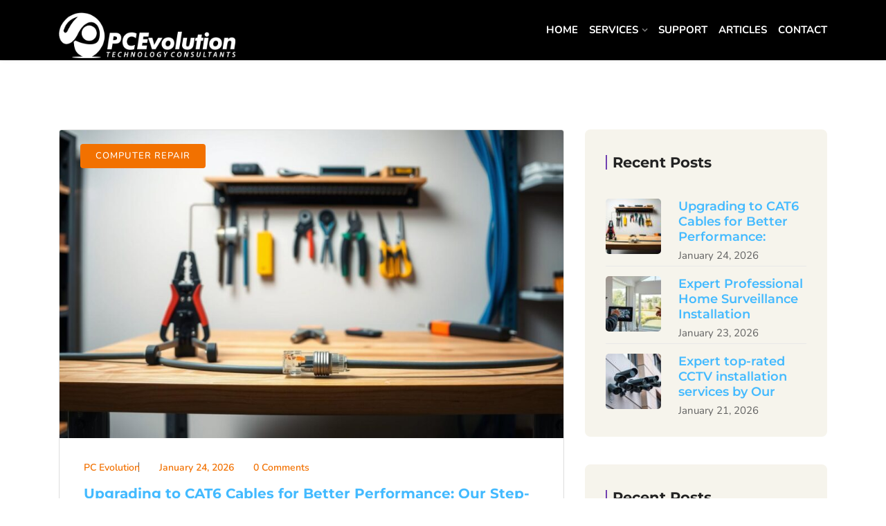

--- FILE ---
content_type: text/html; charset=UTF-8
request_url: https://computerrepair-onsite.com/author/admin/
body_size: 21448
content:
<!DOCTYPE html>

<html lang="en" prefix="og: https://ogp.me/ns#">
<head>
<meta charset="UTF-8">
<meta name="viewport" content="width=device-width, initial-scale=1">
<link rel="profile" href="http://gmpg.org/xfn/11">
<link rel="pingback" href="https://computerrepair-onsite.com/xmlrpc.php">


<!-- Search Engine Optimization by Rank Math PRO - https://rankmath.com/ -->
<title>PC Evolution - Network &amp; IT Support</title>
<meta name="robots" content="follow, noindex"/>
<meta property="og:locale" content="en_US" />
<meta property="og:type" content="profile" />
<meta property="og:title" content="PC Evolution - Network &amp; IT Support" />
<meta property="og:url" content="https://computerrepair-onsite.com/author/admin/" />
<meta property="og:site_name" content="PC Evolution Technology Consultants, LLC" />
<meta property="og:image" content="https://computerrepair-onsite.com/wp-content/uploads/2023/07/logowidecanvas2.png" />
<meta property="og:image:secure_url" content="https://computerrepair-onsite.com/wp-content/uploads/2023/07/logowidecanvas2.png" />
<meta property="og:image:width" content="900" />
<meta property="og:image:height" content="473" />
<meta property="og:image:alt" content="Computer Repair in Miami, Broward, &amp; Palm Beach Areas" />
<meta property="og:image:type" content="image/png" />
<meta name="twitter:card" content="summary_large_image" />
<meta name="twitter:title" content="PC Evolution - Network &amp; IT Support" />
<meta name="twitter:image" content="https://computerrepair-onsite.com/wp-content/uploads/2023/07/logowidecanvas2.png" />
<meta name="twitter:label1" content="Name" />
<meta name="twitter:data1" content="PC Evolution" />
<meta name="twitter:label2" content="Posts" />
<meta name="twitter:data2" content="363" />
<script type="application/ld+json" class="rank-math-schema-pro">{"@context":"https://schema.org","@graph":[{"@type":"Place","@id":"https://computerrepair-onsite.com/#place","address":{"@type":"PostalAddress","streetAddress":"3246 N Miami Avenue, #831, Miami, FL","postalCode":"33127","addressCountry":"USA"}},{"@type":"LocalBusiness","@id":"https://computerrepair-onsite.com/#organization","name":"PC Evolution Technology Consultants, LLC","url":"https://computerrepair-onsite.com","sameAs":["https://www.facebook.com/pcevolution03"],"email":"info@pcevolution.net","address":{"@type":"PostalAddress","streetAddress":"3246 N Miami Avenue, #831, Miami, FL","postalCode":"33127","addressCountry":"USA"},"logo":{"@type":"ImageObject","@id":"https://computerrepair-onsite.com/#logo","url":"https://computerrepair-onsite.com/wp-content/uploads/2023/07/cropped-logoimg2.png","contentUrl":"https://computerrepair-onsite.com/wp-content/uploads/2023/07/cropped-logoimg2.png","caption":"PC Evolution Technology Consultants, LLC","inLanguage":"en","width":"512","height":"512"},"priceRange":"$$$","openingHours":["Monday,Tuesday,Wednesday,Thursday,Friday,Saturday,Sunday 09:00-17:00"],"location":{"@id":"https://computerrepair-onsite.com/#place"},"image":{"@id":"https://computerrepair-onsite.com/#logo"},"telephone":"+1-305-731-2339"},{"@type":"WebSite","@id":"https://computerrepair-onsite.com/#website","url":"https://computerrepair-onsite.com","name":"PC Evolution Technology Consultants, LLC","alternateName":"PC Evolution","publisher":{"@id":"https://computerrepair-onsite.com/#organization"},"inLanguage":"en"},{"@type":"ProfilePage","@id":"https://computerrepair-onsite.com/author/admin/#webpage","url":"https://computerrepair-onsite.com/author/admin/","name":"PC Evolution - Network &amp; IT Support","isPartOf":{"@id":"https://computerrepair-onsite.com/#website"},"inLanguage":"en"},{"@type":"Person","@id":"https://computerrepair-onsite.com/author/admin/","name":"PC Evolution","url":"https://computerrepair-onsite.com/author/admin/","image":{"@type":"ImageObject","@id":"https://secure.gravatar.com/avatar/3852c6453d38c89ad521d0656431472739a757f279c611a44b0b2901b2dfe2ed?s=96&amp;d=mm&amp;r=g","url":"https://secure.gravatar.com/avatar/3852c6453d38c89ad521d0656431472739a757f279c611a44b0b2901b2dfe2ed?s=96&amp;d=mm&amp;r=g","caption":"PC Evolution","inLanguage":"en"},"sameAs":["https://computerrepair-onsite.com","https://www.facebook.com/pcevolution03","https://twitter.com/pcevolution03"],"worksFor":{"@id":"https://computerrepair-onsite.com/#organization"},"mainEntityOfPage":{"@id":"https://computerrepair-onsite.com/author/admin/#webpage"}}]}</script>
<!-- /Rank Math WordPress SEO plugin -->

<link rel='dns-prefetch' href='//fonts.googleapis.com' />
<link rel="alternate" type="application/rss+xml" title="Network &amp; IT Support &raquo; Feed" href="https://computerrepair-onsite.com/feed/" />
<link rel="alternate" type="application/rss+xml" title="Network &amp; IT Support &raquo; Comments Feed" href="https://computerrepair-onsite.com/comments/feed/" />
<link rel="alternate" type="application/rss+xml" title="Network &amp; IT Support &raquo; Posts by PC Evolution Feed" href="https://computerrepair-onsite.com/author/admin/feed/" />
<style id='wp-img-auto-sizes-contain-inline-css' type='text/css'>
img:is([sizes=auto i],[sizes^="auto," i]){contain-intrinsic-size:3000px 1500px}
/*# sourceURL=wp-img-auto-sizes-contain-inline-css */
</style>
<link rel='stylesheet' id='fluentform-elementor-widget-css' href='https://computerrepair-onsite.com/wp-content/plugins/fluentform/assets/css/fluent-forms-elementor-widget.css' type='text/css' media='all' />
<link rel='stylesheet' id='hfe-widgets-style-css' href='https://computerrepair-onsite.com/wp-content/plugins/header-footer-elementor/inc/widgets-css/frontend.css' type='text/css' media='all' />
<style id='classic-theme-styles-inline-css' type='text/css'>
/*! This file is auto-generated */
.wp-block-button__link{color:#fff;background-color:#32373c;border-radius:9999px;box-shadow:none;text-decoration:none;padding:calc(.667em + 2px) calc(1.333em + 2px);font-size:1.125em}.wp-block-file__button{background:#32373c;color:#fff;text-decoration:none}
/*# sourceURL=/wp-includes/css/classic-themes.min.css */
</style>
<link rel='stylesheet' id='wp-components-css' href='https://computerrepair-onsite.com/wp-includes/css/dist/components/style.min.css' type='text/css' media='all' />
<link rel='stylesheet' id='wp-preferences-css' href='https://computerrepair-onsite.com/wp-includes/css/dist/preferences/style.min.css' type='text/css' media='all' />
<link rel='stylesheet' id='wp-block-editor-css' href='https://computerrepair-onsite.com/wp-includes/css/dist/block-editor/style.min.css' type='text/css' media='all' />
<link rel='stylesheet' id='popup-maker-block-library-style-css' href='https://computerrepair-onsite.com/wp-content/plugins/popup-maker/dist/packages/block-library-style.css' type='text/css' media='all' />
<style id='global-styles-inline-css' type='text/css'>
:root{--wp--preset--aspect-ratio--square: 1;--wp--preset--aspect-ratio--4-3: 4/3;--wp--preset--aspect-ratio--3-4: 3/4;--wp--preset--aspect-ratio--3-2: 3/2;--wp--preset--aspect-ratio--2-3: 2/3;--wp--preset--aspect-ratio--16-9: 16/9;--wp--preset--aspect-ratio--9-16: 9/16;--wp--preset--color--black: #000000;--wp--preset--color--cyan-bluish-gray: #abb8c3;--wp--preset--color--white: #ffffff;--wp--preset--color--pale-pink: #f78da7;--wp--preset--color--vivid-red: #cf2e2e;--wp--preset--color--luminous-vivid-orange: #ff6900;--wp--preset--color--luminous-vivid-amber: #fcb900;--wp--preset--color--light-green-cyan: #7bdcb5;--wp--preset--color--vivid-green-cyan: #00d084;--wp--preset--color--pale-cyan-blue: #8ed1fc;--wp--preset--color--vivid-cyan-blue: #0693e3;--wp--preset--color--vivid-purple: #9b51e0;--wp--preset--gradient--vivid-cyan-blue-to-vivid-purple: linear-gradient(135deg,rgb(6,147,227) 0%,rgb(155,81,224) 100%);--wp--preset--gradient--light-green-cyan-to-vivid-green-cyan: linear-gradient(135deg,rgb(122,220,180) 0%,rgb(0,208,130) 100%);--wp--preset--gradient--luminous-vivid-amber-to-luminous-vivid-orange: linear-gradient(135deg,rgb(252,185,0) 0%,rgb(255,105,0) 100%);--wp--preset--gradient--luminous-vivid-orange-to-vivid-red: linear-gradient(135deg,rgb(255,105,0) 0%,rgb(207,46,46) 100%);--wp--preset--gradient--very-light-gray-to-cyan-bluish-gray: linear-gradient(135deg,rgb(238,238,238) 0%,rgb(169,184,195) 100%);--wp--preset--gradient--cool-to-warm-spectrum: linear-gradient(135deg,rgb(74,234,220) 0%,rgb(151,120,209) 20%,rgb(207,42,186) 40%,rgb(238,44,130) 60%,rgb(251,105,98) 80%,rgb(254,248,76) 100%);--wp--preset--gradient--blush-light-purple: linear-gradient(135deg,rgb(255,206,236) 0%,rgb(152,150,240) 100%);--wp--preset--gradient--blush-bordeaux: linear-gradient(135deg,rgb(254,205,165) 0%,rgb(254,45,45) 50%,rgb(107,0,62) 100%);--wp--preset--gradient--luminous-dusk: linear-gradient(135deg,rgb(255,203,112) 0%,rgb(199,81,192) 50%,rgb(65,88,208) 100%);--wp--preset--gradient--pale-ocean: linear-gradient(135deg,rgb(255,245,203) 0%,rgb(182,227,212) 50%,rgb(51,167,181) 100%);--wp--preset--gradient--electric-grass: linear-gradient(135deg,rgb(202,248,128) 0%,rgb(113,206,126) 100%);--wp--preset--gradient--midnight: linear-gradient(135deg,rgb(2,3,129) 0%,rgb(40,116,252) 100%);--wp--preset--font-size--small: 13px;--wp--preset--font-size--medium: 20px;--wp--preset--font-size--large: 36px;--wp--preset--font-size--x-large: 42px;--wp--preset--spacing--20: 0.44rem;--wp--preset--spacing--30: 0.67rem;--wp--preset--spacing--40: 1rem;--wp--preset--spacing--50: 1.5rem;--wp--preset--spacing--60: 2.25rem;--wp--preset--spacing--70: 3.38rem;--wp--preset--spacing--80: 5.06rem;--wp--preset--shadow--natural: 6px 6px 9px rgba(0, 0, 0, 0.2);--wp--preset--shadow--deep: 12px 12px 50px rgba(0, 0, 0, 0.4);--wp--preset--shadow--sharp: 6px 6px 0px rgba(0, 0, 0, 0.2);--wp--preset--shadow--outlined: 6px 6px 0px -3px rgb(255, 255, 255), 6px 6px rgb(0, 0, 0);--wp--preset--shadow--crisp: 6px 6px 0px rgb(0, 0, 0);}:where(.is-layout-flex){gap: 0.5em;}:where(.is-layout-grid){gap: 0.5em;}body .is-layout-flex{display: flex;}.is-layout-flex{flex-wrap: wrap;align-items: center;}.is-layout-flex > :is(*, div){margin: 0;}body .is-layout-grid{display: grid;}.is-layout-grid > :is(*, div){margin: 0;}:where(.wp-block-columns.is-layout-flex){gap: 2em;}:where(.wp-block-columns.is-layout-grid){gap: 2em;}:where(.wp-block-post-template.is-layout-flex){gap: 1.25em;}:where(.wp-block-post-template.is-layout-grid){gap: 1.25em;}.has-black-color{color: var(--wp--preset--color--black) !important;}.has-cyan-bluish-gray-color{color: var(--wp--preset--color--cyan-bluish-gray) !important;}.has-white-color{color: var(--wp--preset--color--white) !important;}.has-pale-pink-color{color: var(--wp--preset--color--pale-pink) !important;}.has-vivid-red-color{color: var(--wp--preset--color--vivid-red) !important;}.has-luminous-vivid-orange-color{color: var(--wp--preset--color--luminous-vivid-orange) !important;}.has-luminous-vivid-amber-color{color: var(--wp--preset--color--luminous-vivid-amber) !important;}.has-light-green-cyan-color{color: var(--wp--preset--color--light-green-cyan) !important;}.has-vivid-green-cyan-color{color: var(--wp--preset--color--vivid-green-cyan) !important;}.has-pale-cyan-blue-color{color: var(--wp--preset--color--pale-cyan-blue) !important;}.has-vivid-cyan-blue-color{color: var(--wp--preset--color--vivid-cyan-blue) !important;}.has-vivid-purple-color{color: var(--wp--preset--color--vivid-purple) !important;}.has-black-background-color{background-color: var(--wp--preset--color--black) !important;}.has-cyan-bluish-gray-background-color{background-color: var(--wp--preset--color--cyan-bluish-gray) !important;}.has-white-background-color{background-color: var(--wp--preset--color--white) !important;}.has-pale-pink-background-color{background-color: var(--wp--preset--color--pale-pink) !important;}.has-vivid-red-background-color{background-color: var(--wp--preset--color--vivid-red) !important;}.has-luminous-vivid-orange-background-color{background-color: var(--wp--preset--color--luminous-vivid-orange) !important;}.has-luminous-vivid-amber-background-color{background-color: var(--wp--preset--color--luminous-vivid-amber) !important;}.has-light-green-cyan-background-color{background-color: var(--wp--preset--color--light-green-cyan) !important;}.has-vivid-green-cyan-background-color{background-color: var(--wp--preset--color--vivid-green-cyan) !important;}.has-pale-cyan-blue-background-color{background-color: var(--wp--preset--color--pale-cyan-blue) !important;}.has-vivid-cyan-blue-background-color{background-color: var(--wp--preset--color--vivid-cyan-blue) !important;}.has-vivid-purple-background-color{background-color: var(--wp--preset--color--vivid-purple) !important;}.has-black-border-color{border-color: var(--wp--preset--color--black) !important;}.has-cyan-bluish-gray-border-color{border-color: var(--wp--preset--color--cyan-bluish-gray) !important;}.has-white-border-color{border-color: var(--wp--preset--color--white) !important;}.has-pale-pink-border-color{border-color: var(--wp--preset--color--pale-pink) !important;}.has-vivid-red-border-color{border-color: var(--wp--preset--color--vivid-red) !important;}.has-luminous-vivid-orange-border-color{border-color: var(--wp--preset--color--luminous-vivid-orange) !important;}.has-luminous-vivid-amber-border-color{border-color: var(--wp--preset--color--luminous-vivid-amber) !important;}.has-light-green-cyan-border-color{border-color: var(--wp--preset--color--light-green-cyan) !important;}.has-vivid-green-cyan-border-color{border-color: var(--wp--preset--color--vivid-green-cyan) !important;}.has-pale-cyan-blue-border-color{border-color: var(--wp--preset--color--pale-cyan-blue) !important;}.has-vivid-cyan-blue-border-color{border-color: var(--wp--preset--color--vivid-cyan-blue) !important;}.has-vivid-purple-border-color{border-color: var(--wp--preset--color--vivid-purple) !important;}.has-vivid-cyan-blue-to-vivid-purple-gradient-background{background: var(--wp--preset--gradient--vivid-cyan-blue-to-vivid-purple) !important;}.has-light-green-cyan-to-vivid-green-cyan-gradient-background{background: var(--wp--preset--gradient--light-green-cyan-to-vivid-green-cyan) !important;}.has-luminous-vivid-amber-to-luminous-vivid-orange-gradient-background{background: var(--wp--preset--gradient--luminous-vivid-amber-to-luminous-vivid-orange) !important;}.has-luminous-vivid-orange-to-vivid-red-gradient-background{background: var(--wp--preset--gradient--luminous-vivid-orange-to-vivid-red) !important;}.has-very-light-gray-to-cyan-bluish-gray-gradient-background{background: var(--wp--preset--gradient--very-light-gray-to-cyan-bluish-gray) !important;}.has-cool-to-warm-spectrum-gradient-background{background: var(--wp--preset--gradient--cool-to-warm-spectrum) !important;}.has-blush-light-purple-gradient-background{background: var(--wp--preset--gradient--blush-light-purple) !important;}.has-blush-bordeaux-gradient-background{background: var(--wp--preset--gradient--blush-bordeaux) !important;}.has-luminous-dusk-gradient-background{background: var(--wp--preset--gradient--luminous-dusk) !important;}.has-pale-ocean-gradient-background{background: var(--wp--preset--gradient--pale-ocean) !important;}.has-electric-grass-gradient-background{background: var(--wp--preset--gradient--electric-grass) !important;}.has-midnight-gradient-background{background: var(--wp--preset--gradient--midnight) !important;}.has-small-font-size{font-size: var(--wp--preset--font-size--small) !important;}.has-medium-font-size{font-size: var(--wp--preset--font-size--medium) !important;}.has-large-font-size{font-size: var(--wp--preset--font-size--large) !important;}.has-x-large-font-size{font-size: var(--wp--preset--font-size--x-large) !important;}
:where(.wp-block-post-template.is-layout-flex){gap: 1.25em;}:where(.wp-block-post-template.is-layout-grid){gap: 1.25em;}
:where(.wp-block-term-template.is-layout-flex){gap: 1.25em;}:where(.wp-block-term-template.is-layout-grid){gap: 1.25em;}
:where(.wp-block-columns.is-layout-flex){gap: 2em;}:where(.wp-block-columns.is-layout-grid){gap: 2em;}
:root :where(.wp-block-pullquote){font-size: 1.5em;line-height: 1.6;}
/*# sourceURL=global-styles-inline-css */
</style>
<link rel='stylesheet' id='hfe-style-css' href='https://computerrepair-onsite.com/wp-content/plugins/header-footer-elementor/assets/css/header-footer-elementor.css' type='text/css' media='all' />
<link rel='stylesheet' id='elementor-frontend-css' href='https://computerrepair-onsite.com/wp-content/plugins/elementor/assets/css/frontend.min.css' type='text/css' media='all' />
<link rel='stylesheet' id='elementor-post-16-css' href='https://computerrepair-onsite.com/wp-content/uploads/elementor/css/post-16.css' type='text/css' media='all' />
<link rel='stylesheet' id='style1-css' href='https://computerrepair-onsite.com/wp-content/plugins/dreamit-elementor-extension/assets/css/widgets-style.css' type='text/css' media='all' />
<link rel='stylesheet' id='flaticon-css' href='https://computerrepair-onsite.com/wp-content/plugins/dreamit-elementor-extension/assets/css/flaticon.css' type='text/css' media='all' />
<link rel='stylesheet' id='elementor-post-3537-css' href='https://computerrepair-onsite.com/wp-content/uploads/elementor/css/post-3537.css' type='text/css' media='all' />
<link rel='stylesheet' id='ssa-upcoming-appointments-card-style-css' href='https://computerrepair-onsite.com/wp-content/plugins/simply-schedule-appointments/assets/css/upcoming-appointments.css' type='text/css' media='all' />
<link rel='stylesheet' id='ssa-styles-css' href='https://computerrepair-onsite.com/wp-content/plugins/simply-schedule-appointments/assets/css/ssa-styles.css' type='text/css' media='all' />
<link rel='stylesheet' id='bootstrap-css' href='https://computerrepair-onsite.com/wp-content/themes/techpros/assets/css/bootstrap.min.css' type='text/css' media='all' />
<link rel='stylesheet' id='techpros-fonts-css' href='https://fonts.googleapis.com/css?family=Nunito%3A300%2C400%2C500%2C600%2C700%2C800%2C900%7CMontserrat%3A300%2C400%2C500%2C600%2C700%2C800%2C900&#038;subset=latin%2Clatin-ext' type='text/css' media='all' />
<link rel='stylesheet' id='venobox-css' href='https://computerrepair-onsite.com/wp-content/themes/techpros/venobox/venobox.css' type='text/css' media='all' />
<link rel='stylesheet' id='nivo-css' href='https://computerrepair-onsite.com/wp-content/themes/techpros/assets/css/nivo-slider.css' type='text/css' media='all' />
<link rel='stylesheet' id='animate-css' href='https://computerrepair-onsite.com/wp-content/themes/techpros/assets/css/animate.css' type='text/css' media='all' />
<link rel='stylesheet' id='slick-css' href='https://computerrepair-onsite.com/wp-content/themes/techpros/assets/css/slick.css' type='text/css' media='all' />
<link rel='stylesheet' id='owl-carousel-css' href='https://computerrepair-onsite.com/wp-content/themes/techpros/assets/css/owl.carousel.css' type='text/css' media='all' />
<link rel='stylesheet' id='owl-transitions-css' href='https://computerrepair-onsite.com/wp-content/themes/techpros/assets/css/owl.transitions.css' type='text/css' media='all' />
<link rel='stylesheet' id='fontawesome-css' href='https://computerrepair-onsite.com/wp-content/themes/techpros/assets/css/font-awesome.min.css' type='text/css' media='all' />
<link rel='stylesheet' id='meanmenu-css' href='https://computerrepair-onsite.com/wp-content/themes/techpros/assets/css/meanmenu.min.css' type='text/css' media='all' />
<link rel='stylesheet' id='techpros-theme-default-css' href='https://computerrepair-onsite.com/wp-content/themes/techpros/assets/css/theme-default.css' type='text/css' media='all' />
<link rel='stylesheet' id='techpros-widget-css' href='https://computerrepair-onsite.com/wp-content/themes/techpros/assets/css/widget.css' type='text/css' media='all' />
<link rel='stylesheet' id='techpros-unittest-css' href='https://computerrepair-onsite.com/wp-content/themes/techpros/assets/css/unittest.css' type='text/css' media='all' />
<link rel='stylesheet' id='techpros-style-css' href='https://computerrepair-onsite.com/wp-content/themes/techpros/style.css' type='text/css' media='all' />
<link rel='stylesheet' id='techpros-responsive-css' href='https://computerrepair-onsite.com/wp-content/themes/techpros/assets/css/responsive.css' type='text/css' media='all' />
<link rel='stylesheet' id='popup-maker-site-css' href='https://computerrepair-onsite.com/wp-content/plugins/popup-maker/dist/assets/site.css' type='text/css' media='all' />
<style id='popup-maker-site-inline-css' type='text/css'>
/* Popup Theme 7546: Floating Bar - Soft Blue */
.pum-theme-7546, .pum-theme-floating-bar { background-color: rgba( 242, 113, 0, 0.15 ) } 
.pum-theme-7546 .pum-container, .pum-theme-floating-bar .pum-container { padding: 26px; border-radius: 14px; border: 1px solid #595959; box-shadow: 1px 1px 20px 3px rgba( 0, 0, 0, 0.67 ); background-color: rgba( 67, 186, 255, 1.00 ) } 
.pum-theme-7546 .pum-title, .pum-theme-floating-bar .pum-title { color: #505050; text-align: center; text-shadow: 0px 0px 0px rgba( 2, 2, 2, 0.00 ); font-family: inherit; font-weight: 700; font-size: 18px; line-height: 8px } 
.pum-theme-7546 .pum-content, .pum-theme-floating-bar .pum-content { color: #ffffff; font-family: inherit; font-weight: 700 } 
.pum-theme-7546 .pum-content + .pum-close, .pum-theme-floating-bar .pum-content + .pum-close { position: absolute; height: auto; width: auto; left: auto; right: 10px; bottom: auto; top: 10px; padding: 0px; color: #353535; font-family: inherit; font-weight: 400; font-size: 10px; line-height: 10px; border: 5px none #7141b1; border-radius: 0px; box-shadow: 0px 0px 0px 0px rgba( 113, 65, 177, 0.00 ); text-shadow: 0px 0px 0px rgba( 113, 65, 177, 0.00 ); background-color: rgba( 242, 113, 0, 0.00 ) } 

/* Popup Theme 7540: Default Theme */
.pum-theme-7540, .pum-theme-default-theme { background-color: rgba( 255, 255, 255, 1.00 ) } 
.pum-theme-7540 .pum-container, .pum-theme-default-theme .pum-container { padding: 18px; border-radius: 10px; border: 1px none #000000; box-shadow: 1px 1px 12px 5px rgba( 2, 2, 2, 0.23 ); background-color: rgba( 255, 255, 255, 1.00 ) } 
.pum-theme-7540 .pum-title, .pum-theme-default-theme .pum-title { color: #000000; text-align: left; text-shadow: 0px 0px 0px rgba( 2, 2, 2, 0.23 ); font-family: inherit; font-weight: 400; font-size: 32px; line-height: 36px } 
.pum-theme-7540 .pum-content, .pum-theme-default-theme .pum-content { color: #8c8c8c; font-family: inherit; font-weight: 400 } 
.pum-theme-7540 .pum-content + .pum-close, .pum-theme-default-theme .pum-content + .pum-close { position: absolute; height: auto; width: auto; left: auto; right: 0px; bottom: auto; top: 0px; padding: 10px; color: #4c4c4c; font-family: Comic Sans MS; font-weight: 400; font-size: 12px; line-height: 36px; border: 1px none #ffffff; border-radius: 0px; box-shadow: 1px 1px 3px 0px rgba( 255, 255, 255, 0.00 ); text-shadow: 0px 0px 0px rgba( 255, 255, 255, 0.00 ); background-color: rgba( 0, 183, 205, 0.00 ) } 

/* Popup Theme 7541: Light Box */
.pum-theme-7541, .pum-theme-lightbox { background-color: rgba( 0, 0, 0, 0.60 ) } 
.pum-theme-7541 .pum-container, .pum-theme-lightbox .pum-container { padding: 18px; border-radius: 3px; border: 8px solid #000000; box-shadow: 0px 0px 30px 0px rgba( 2, 2, 2, 1.00 ); background-color: rgba( 255, 255, 255, 1.00 ) } 
.pum-theme-7541 .pum-title, .pum-theme-lightbox .pum-title { color: #000000; text-align: left; text-shadow: 0px 0px 0px rgba( 2, 2, 2, 0.23 ); font-family: inherit; font-weight: 100; font-size: 32px; line-height: 36px } 
.pum-theme-7541 .pum-content, .pum-theme-lightbox .pum-content { color: #000000; font-family: inherit; font-weight: 100 } 
.pum-theme-7541 .pum-content + .pum-close, .pum-theme-lightbox .pum-content + .pum-close { position: absolute; height: 26px; width: 26px; left: auto; right: -13px; bottom: auto; top: -13px; padding: 0px; color: #ffffff; font-family: Arial; font-weight: 100; font-size: 24px; line-height: 24px; border: 2px solid #ffffff; border-radius: 26px; box-shadow: 0px 0px 15px 1px rgba( 2, 2, 2, 0.75 ); text-shadow: 0px 0px 0px rgba( 0, 0, 0, 0.23 ); background-color: rgba( 0, 0, 0, 1.00 ) } 

/* Popup Theme 7542: Enterprise Blue */
.pum-theme-7542, .pum-theme-enterprise-blue { background-color: rgba( 0, 0, 0, 0.70 ) } 
.pum-theme-7542 .pum-container, .pum-theme-enterprise-blue .pum-container { padding: 28px; border-radius: 5px; border: 1px none #000000; box-shadow: 0px 10px 25px 4px rgba( 2, 2, 2, 0.50 ); background-color: rgba( 255, 255, 255, 1.00 ) } 
.pum-theme-7542 .pum-title, .pum-theme-enterprise-blue .pum-title { color: #315b7c; text-align: left; text-shadow: 0px 0px 0px rgba( 2, 2, 2, 0.23 ); font-family: inherit; font-weight: 100; font-size: 34px; line-height: 36px } 
.pum-theme-7542 .pum-content, .pum-theme-enterprise-blue .pum-content { color: #2d2d2d; font-family: inherit; font-weight: 100 } 
.pum-theme-7542 .pum-content + .pum-close, .pum-theme-enterprise-blue .pum-content + .pum-close { position: absolute; height: 28px; width: 28px; left: auto; right: 8px; bottom: auto; top: 8px; padding: 4px; color: #ffffff; font-family: Times New Roman; font-weight: 100; font-size: 20px; line-height: 20px; border: 1px none #ffffff; border-radius: 42px; box-shadow: 0px 0px 0px 0px rgba( 2, 2, 2, 0.23 ); text-shadow: 0px 0px 0px rgba( 0, 0, 0, 0.23 ); background-color: rgba( 49, 91, 124, 1.00 ) } 

/* Popup Theme 7543: Hello Box */
.pum-theme-7543, .pum-theme-hello-box { background-color: rgba( 0, 0, 0, 0.75 ) } 
.pum-theme-7543 .pum-container, .pum-theme-hello-box .pum-container { padding: 30px; border-radius: 80px; border: 14px solid #81d742; box-shadow: 0px 0px 0px 0px rgba( 2, 2, 2, 0.00 ); background-color: rgba( 255, 255, 255, 1.00 ) } 
.pum-theme-7543 .pum-title, .pum-theme-hello-box .pum-title { color: #2d2d2d; text-align: left; text-shadow: 0px 0px 0px rgba( 2, 2, 2, 0.23 ); font-family: Montserrat; font-weight: 100; font-size: 32px; line-height: 36px } 
.pum-theme-7543 .pum-content, .pum-theme-hello-box .pum-content { color: #2d2d2d; font-family: inherit; font-weight: 100 } 
.pum-theme-7543 .pum-content + .pum-close, .pum-theme-hello-box .pum-content + .pum-close { position: absolute; height: auto; width: auto; left: auto; right: -30px; bottom: auto; top: -30px; padding: 0px; color: #2d2d2d; font-family: Times New Roman; font-weight: 100; font-size: 32px; line-height: 28px; border: 1px none #ffffff; border-radius: 28px; box-shadow: 0px 0px 0px 0px rgba( 2, 2, 2, 0.23 ); text-shadow: 0px 0px 0px rgba( 0, 0, 0, 0.23 ); background-color: rgba( 255, 255, 255, 1.00 ) } 

/* Popup Theme 7544: Cutting Edge */
.pum-theme-7544, .pum-theme-cutting-edge { background-color: rgba( 0, 0, 0, 0.50 ) } 
.pum-theme-7544 .pum-container, .pum-theme-cutting-edge .pum-container { padding: 18px; border-radius: 0px; border: 1px none #000000; box-shadow: 0px 10px 25px 0px rgba( 2, 2, 2, 0.50 ); background-color: rgba( 30, 115, 190, 1.00 ) } 
.pum-theme-7544 .pum-title, .pum-theme-cutting-edge .pum-title { color: #ffffff; text-align: left; text-shadow: 0px 0px 0px rgba( 2, 2, 2, 0.23 ); font-family: Sans-Serif; font-weight: 100; font-size: 26px; line-height: 28px } 
.pum-theme-7544 .pum-content, .pum-theme-cutting-edge .pum-content { color: #ffffff; font-family: inherit; font-weight: 100 } 
.pum-theme-7544 .pum-content + .pum-close, .pum-theme-cutting-edge .pum-content + .pum-close { position: absolute; height: 24px; width: 24px; left: auto; right: 0px; bottom: auto; top: 0px; padding: 0px; color: #1e73be; font-family: Times New Roman; font-weight: 100; font-size: 32px; line-height: 24px; border: 1px none #ffffff; border-radius: 0px; box-shadow: -1px 1px 1px 0px rgba( 2, 2, 2, 0.10 ); text-shadow: -1px 1px 1px rgba( 0, 0, 0, 0.10 ); background-color: rgba( 238, 238, 34, 1.00 ) } 

/* Popup Theme 7545: Framed Border */
.pum-theme-7545, .pum-theme-framed-border { background-color: rgba( 255, 255, 255, 0.50 ) } 
.pum-theme-7545 .pum-container, .pum-theme-framed-border .pum-container { padding: 18px; border-radius: 0px; border: 20px outset #dd3333; box-shadow: 1px 1px 3px 0px rgba( 2, 2, 2, 0.97 ) inset; background-color: rgba( 255, 251, 239, 1.00 ) } 
.pum-theme-7545 .pum-title, .pum-theme-framed-border .pum-title { color: #000000; text-align: left; text-shadow: 0px 0px 0px rgba( 2, 2, 2, 0.23 ); font-family: inherit; font-weight: 100; font-size: 32px; line-height: 36px } 
.pum-theme-7545 .pum-content, .pum-theme-framed-border .pum-content { color: #2d2d2d; font-family: inherit; font-weight: 100 } 
.pum-theme-7545 .pum-content + .pum-close, .pum-theme-framed-border .pum-content + .pum-close { position: absolute; height: 20px; width: 20px; left: auto; right: -20px; bottom: auto; top: -20px; padding: 0px; color: #ffffff; font-family: Tahoma; font-weight: 700; font-size: 16px; line-height: 18px; border: 1px none #ffffff; border-radius: 0px; box-shadow: 0px 0px 0px 0px rgba( 2, 2, 2, 0.23 ); text-shadow: 0px 0px 0px rgba( 0, 0, 0, 0.23 ); background-color: rgba( 0, 0, 0, 0.55 ) } 

/* Popup Theme 7547: Content Only - For use with page builders or block editor */
.pum-theme-7547, .pum-theme-content-only { background-color: rgba( 0, 0, 0, 0.70 ) } 
.pum-theme-7547 .pum-container, .pum-theme-content-only .pum-container { padding: 0px; border-radius: 0px; border: 1px none #000000; box-shadow: 0px 0px 0px 0px rgba( 2, 2, 2, 0.00 ) } 
.pum-theme-7547 .pum-title, .pum-theme-content-only .pum-title { color: #000000; text-align: left; text-shadow: 0px 0px 0px rgba( 2, 2, 2, 0.23 ); font-family: inherit; font-weight: 400; font-size: 32px; line-height: 36px } 
.pum-theme-7547 .pum-content, .pum-theme-content-only .pum-content { color: #8c8c8c; font-family: inherit; font-weight: 400 } 
.pum-theme-7547 .pum-content + .pum-close, .pum-theme-content-only .pum-content + .pum-close { position: absolute; height: 18px; width: 18px; left: auto; right: 7px; bottom: auto; top: 7px; padding: 0px; color: #000000; font-family: inherit; font-weight: 700; font-size: 20px; line-height: 20px; border: 1px none #ffffff; border-radius: 15px; box-shadow: 0px 0px 0px 0px rgba( 2, 2, 2, 0.00 ); text-shadow: 0px 0px 0px rgba( 0, 0, 0, 0.00 ); background-color: rgba( 255, 255, 255, 0.00 ) } 

#pum-7550 {z-index: 1999999999}

/*# sourceURL=popup-maker-site-inline-css */
</style>
<link rel='stylesheet' id='hfe-elementor-icons-css' href='https://computerrepair-onsite.com/wp-content/plugins/elementor/assets/lib/eicons/css/elementor-icons.min.css' type='text/css' media='all' />
<link rel='stylesheet' id='hfe-icons-list-css' href='https://computerrepair-onsite.com/wp-content/plugins/elementor/assets/css/widget-icon-list.min.css' type='text/css' media='all' />
<link rel='stylesheet' id='hfe-social-icons-css' href='https://computerrepair-onsite.com/wp-content/plugins/elementor/assets/css/widget-social-icons.min.css' type='text/css' media='all' />
<link rel='stylesheet' id='hfe-social-share-icons-brands-css' href='https://computerrepair-onsite.com/wp-content/plugins/elementor/assets/lib/font-awesome/css/brands.css' type='text/css' media='all' />
<link rel='stylesheet' id='hfe-social-share-icons-fontawesome-css' href='https://computerrepair-onsite.com/wp-content/plugins/elementor/assets/lib/font-awesome/css/fontawesome.css' type='text/css' media='all' />
<link rel='stylesheet' id='hfe-nav-menu-icons-css' href='https://computerrepair-onsite.com/wp-content/plugins/elementor/assets/lib/font-awesome/css/solid.css' type='text/css' media='all' />
<link rel='stylesheet' id='techpros-breadcrumb-css' href='https://computerrepair-onsite.com/wp-content/themes/techpros/assets/css/em-breadcrumb.css' type='text/css' media='all' />
<style id='techpros-breadcrumb-inline-css' type='text/css'>

					.logo img {
						;
						;
					}
					.logo a{
						margin-top:15px
					}
					.mean-container .mean-bar::before{
						content:"Network & IT Support"						
					}											
               
/*# sourceURL=techpros-breadcrumb-inline-css */
</style>
<link rel='stylesheet' id='elementor-gf-local-roboto-css' href='https://computerrepair-onsite.com/wp-content/uploads/elementor/google-fonts/css/roboto.css' type='text/css' media='all' />
<link rel='stylesheet' id='elementor-gf-local-robotoslab-css' href='https://computerrepair-onsite.com/wp-content/uploads/elementor/google-fonts/css/robotoslab.css' type='text/css' media='all' />
<link rel='stylesheet' id='elementor-gf-local-nunito-css' href='https://computerrepair-onsite.com/wp-content/uploads/elementor/google-fonts/css/nunito.css' type='text/css' media='all' />
<link rel='stylesheet' id='elementor-gf-local-montserrat-css' href='https://computerrepair-onsite.com/wp-content/uploads/elementor/google-fonts/css/montserrat.css' type='text/css' media='all' />
<link rel='stylesheet' id='elementor-icons-restly-flaticon-css' href='https://computerrepair-onsite.com/wp-content/plugins/dreamit-elementor-extension/inc/assets/css/flaticon.css' type='text/css' media='all' />
<script type="text/javascript" src="https://computerrepair-onsite.com/wp-includes/js/jquery/jquery.min.js" id="jquery-core-js"></script>
<script type="text/javascript" id="jquery-js-after">
/* <![CDATA[ */
!function($){"use strict";$(document).ready(function(){$(this).scrollTop()>100&&$(".hfe-scroll-to-top-wrap").removeClass("hfe-scroll-to-top-hide"),$(window).scroll(function(){$(this).scrollTop()<100?$(".hfe-scroll-to-top-wrap").fadeOut(300):$(".hfe-scroll-to-top-wrap").fadeIn(300)}),$(".hfe-scroll-to-top-wrap").on("click",function(){$("html, body").animate({scrollTop:0},300);return!1})})}(jQuery);
!function($){'use strict';$(document).ready(function(){var bar=$('.hfe-reading-progress-bar');if(!bar.length)return;$(window).on('scroll',function(){var s=$(window).scrollTop(),d=$(document).height()-$(window).height(),p=d? s/d*100:0;bar.css('width',p+'%')});});}(jQuery);
//# sourceURL=jquery-js-after
/* ]]> */
</script>
<link rel="https://api.w.org/" href="https://computerrepair-onsite.com/wp-json/" /><link rel="alternate" title="JSON" type="application/json" href="https://computerrepair-onsite.com/wp-json/wp/v2/users/1" /><meta name="generator" content="Redux 4.5.10" /><meta name="generator" content="Elementor 3.34.2; features: e_font_icon_svg, additional_custom_breakpoints; settings: css_print_method-external, google_font-enabled, font_display-swap">
			<style>
				.e-con.e-parent:nth-of-type(n+4):not(.e-lazyloaded):not(.e-no-lazyload),
				.e-con.e-parent:nth-of-type(n+4):not(.e-lazyloaded):not(.e-no-lazyload) * {
					background-image: none !important;
				}
				@media screen and (max-height: 1024px) {
					.e-con.e-parent:nth-of-type(n+3):not(.e-lazyloaded):not(.e-no-lazyload),
					.e-con.e-parent:nth-of-type(n+3):not(.e-lazyloaded):not(.e-no-lazyload) * {
						background-image: none !important;
					}
				}
				@media screen and (max-height: 640px) {
					.e-con.e-parent:nth-of-type(n+2):not(.e-lazyloaded):not(.e-no-lazyload),
					.e-con.e-parent:nth-of-type(n+2):not(.e-lazyloaded):not(.e-no-lazyload) * {
						background-image: none !important;
					}
				}
			</style>
			<script type="text/javascript" id="google_gtagjs" src="https://www.googletagmanager.com/gtag/js?id=G-CZC8VTG71T" async="async"></script>
<script type="text/javascript" id="google_gtagjs-inline">
/* <![CDATA[ */
window.dataLayer = window.dataLayer || [];function gtag(){dataLayer.push(arguments);}gtag('js', new Date());gtag('config', 'G-CZC8VTG71T', {} );
/* ]]> */
</script>
<link rel="icon" href="https://computerrepair-onsite.com/wp-content/uploads/2023/07/cropped-logoimg2-32x32.png" sizes="32x32" />
<link rel="icon" href="https://computerrepair-onsite.com/wp-content/uploads/2023/07/cropped-logoimg2-192x192.png" sizes="192x192" />
<link rel="apple-touch-icon" href="https://computerrepair-onsite.com/wp-content/uploads/2023/07/cropped-logoimg2-180x180.png" />
<meta name="msapplication-TileImage" content="https://computerrepair-onsite.com/wp-content/uploads/2023/07/cropped-logoimg2-270x270.png" />
<style id="techpros_opt-dynamic-css" title="dynamic-css" class="redux-options-output">
						.techpros-header-top
					{background-color:#1e73be;}.mean-container .mean-bar,.mean-container .mean-nav{background-color:#1e73be;}a.dtbtn,.creative_header_button .dtbtn,.em-quearys-menu i,.top-form-control button.top-quearys-style{color:#ffffff;}a.dtbtn:hover,.creative_header_button > a:hover{background-color:#1e73be;}.techpros_menu > ul > li:hover > a,.techpros_menu > ul > li.current > a{color:#f27100;}.techpros_menu > ul > li > a::before,.techpros_menu > ul > li.current:hover > a::before,.techpros_menu > ul > li.current > a:before{background-color:#f27100;}
					.techpros_nav_area.prefix,
					.hbg2
					{background-color:#000000;}
					.techpros_nav_area.prefix .techpros_menu > ul > li.current > a,
					.hbg2 .techpros_menu > ul > li.current > a
					{color:#f27100;}
						.techpros_nav_area.prefix .techpros_menu > ul > li.current > a::before					
					{background-color:#f27100;}
					.single-video::before
					{background-color:rgba(0,0,0,0.3);}
					.blog-content h2 a:hover,
					.blog-page-title h2 a:hover
					{color:#ffffff;}.paginations a:hover, .paginations a.current, .page-numbers span.current{background-color:#ffffff;}.paginations a:hover, .paginations a.current, .page-numbers span.current{border-color:#ffffff;}</style></head>

<body class="archive author author-admin author-1 wp-theme-techpros ehf-footer ehf-template-techpros ehf-stylesheet-techpros hfeed elementor-default elementor-kit-16">


<!-- MAIN WRAPPER START -->
<div class="wrapper">
			<div class="em40_header_area_main">
	
<!-- HEADER TOP AREA -->
   
<div class="mobile_logo_area d-sm-block d-md-block d-lg-none">
	<div class="container">
		<div class="row">
			<div class="col-sm-12">
				
	  		<div class="mobile_menu_logo text-center">
			<a href="https://computerrepair-onsite.com/" title="Network &amp; IT Support">
				<img src="https://computerrepair-onsite.com/wp-content/uploads/2023/07/logotrue-e1721701555935.png" alt="Network &amp; IT Support" />
			</a>		
		</div>
	  			</div>
		</div>
	</div>
</div>

  <!-- START HEADER MAIN MENU AREA -->
      
	<!-- HEADER TRANSPARENT MENU -->
   	
	
<!-- ================ REDUX strat ================ -->
		
 	<div class="techpros-main-menu one_page d-md-none d-lg-block d-sm-none d-none">
		<div class="techpros_nav_area scroll_fixed">
			<div class="container">			
				<div class="row logo-left align-items-center">				
					<div class="col-md-3 col-sm-3 col-xs-4">
						
	  	  
		<div class="logo">
			<a class="main_sticky_main_l standard-logo" href="https://computerrepair-onsite.com/" title="Network &amp; IT Support">
				<img src="https://computerrepair-onsite.com/wp-content/uploads/2023/07/logotrue-e1721701555935.png" alt="Network &amp; IT Support" />
			</a>
			<a class="main_sticky_l" href="https://computerrepair-onsite.com/" title="Network &amp; IT Support">
				<img src="https://computerrepair-onsite.com/wp-content/uploads/2022/04/PC-evolution-white.png" alt="Network &amp; IT Support" />
			</a>			
		</div>	  

	  					</div>
					<div class="col-md-9 col-sm-9 col-xs-8">
						<nav class="techpros_menu">						
							<ul id="menu-main-menu" class="sub-menu"><li id="menu-item-8113" class="menu-item menu-item-type-post_type menu-item-object-page menu-item-home menu-item-8113"><a href="https://computerrepair-onsite.com/">Home</a></li>
<li id="menu-item-8114" class="menu-item menu-item-type-post_type menu-item-object-page menu-item-has-children menu-item-8114"><a href="https://computerrepair-onsite.com/services/">Services</a>
<ul class="sub-menu">
	<li id="menu-item-8118" class="menu-item menu-item-type-post_type menu-item-object-page menu-item-8118"><a href="https://computerrepair-onsite.com/structured-network-wiring/">Network Wiring Solutions</a></li>
	<li id="menu-item-8516" class="menu-item menu-item-type-post_type menu-item-object-page menu-item-8516"><a href="https://computerrepair-onsite.com/server-workstation/">Workstation &#038; Server Support</a></li>
	<li id="menu-item-8560" class="menu-item menu-item-type-post_type menu-item-object-page menu-item-8560"><a href="https://computerrepair-onsite.com/voip-phone/">VoIP Phone Sales &#038; Service</a></li>
	<li id="menu-item-8762" class="menu-item menu-item-type-post_type menu-item-object-page menu-item-8762"><a href="https://computerrepair-onsite.com/surveillance-camera/">Surveillance Camera</a></li>
	<li id="menu-item-8126" class="menu-item menu-item-type-post_type menu-item-object-page menu-item-8126"><a href="https://computerrepair-onsite.com/website-design-seo/">Website Design, Email Support, &#038; SEO</a></li>
	<li id="menu-item-8117" class="menu-item menu-item-type-post_type menu-item-object-page menu-item-8117"><a href="https://computerrepair-onsite.com/data-recovery/">Data Recovery</a></li>
	<li id="menu-item-8120" class="menu-item menu-item-type-post_type menu-item-object-page menu-item-8120"><a href="https://computerrepair-onsite.com/pos-system/">POS System</a></li>
	<li id="menu-item-9842" class="menu-item menu-item-type-post_type menu-item-object-page menu-item-9842"><a href="https://computerrepair-onsite.com/computer-repair-in-miami/">Technical Support &#038; Troubleshooting</a></li>
	<li id="menu-item-8116" class="menu-item menu-item-type-post_type menu-item-object-page menu-item-8116"><a href="https://computerrepair-onsite.com/custom-technology-support/">Custom Technology Support</a></li>
	<li id="menu-item-10819" class="menu-item menu-item-type-post_type menu-item-object-page menu-item-10819"><a href="https://computerrepair-onsite.com/low-voltage/">Low Voltage Wiring</a></li>
	<li id="menu-item-13652" class="menu-item menu-item-type-post_type menu-item-object-page menu-item-13652"><a href="https://computerrepair-onsite.com/vending-machines/">Vending Machines</a></li>
</ul>
</li>
<li id="menu-item-8122" class="menu-item menu-item-type-post_type menu-item-object-page menu-item-8122"><a href="https://computerrepair-onsite.com/support/">Support</a></li>
<li id="menu-item-9012" class="menu-item menu-item-type-post_type menu-item-object-page current_page_parent menu-item-9012"><a href="https://computerrepair-onsite.com/articles/">Articles</a></li>
<li id="menu-item-8115" class="menu-item menu-item-type-post_type menu-item-object-page menu-item-8115"><a href="https://computerrepair-onsite.com/contact/">Contact</a></li>
</ul>						</nav>	

					</div>
				</div>
			</div>
		</div>				
	</div>	
 	   
   	 

</div>	
	<!-- MOBILE MENU AREA -->
	<div class="home-2 mbm d-sm-block d-md-block d-lg-none header_area main-menu-area">
		<div class="menu_area mobile-menu">
			<nav>
				<ul id="menu-mobile-menu" class="main-menu clearfix"><li id="menu-item-8226" class="menu-item menu-item-type-post_type menu-item-object-page menu-item-home menu-item-8226"><a href="https://computerrepair-onsite.com/">Home</a></li>
<li id="menu-item-8222" class="menu-item menu-item-type-post_type menu-item-object-page menu-item-8222"><a href="https://computerrepair-onsite.com/services/">Services</a></li>
<li id="menu-item-8220" class="menu-item menu-item-type-post_type menu-item-object-page menu-item-8220"><a href="https://computerrepair-onsite.com/appointment-booking/">Book Appointment</a></li>
<li id="menu-item-8221" class="menu-item menu-item-type-post_type menu-item-object-page menu-item-8221"><a href="https://computerrepair-onsite.com/contact/">Contact</a></li>
</ul>			</nav>
		</div>					
	</div>			
	<!-- END MOBILE MENU AREA  --><!-- BLOG AREA START -->
<div class="techpros-blog-area techpros-blog-archive">
	<div class="container">				
		<div class="row">			
													
				<div class="col-md-8 col-sm-6 col-xs-12">
					<div class="row">					
											<!-- ARCHIVE QUERY -->
	<div class="col-md-12 col-sm-12 col-xs-12 blog-right-content blog-list-style">
		<div id="post-13774" class="post-13774 post type-post status-publish format-standard has-post-thumbnail hentry category-computer-repair tag-cat6-cables tag-data-transmission tag-ethernet-cables tag-home-network-improvement tag-internet-speed-boost tag-network-upgrade tag-networking-equipment tag-networking-technology">																							
			<div class="techpros-single-blog techpros-lt">				
				<!-- BLOG THUMB -->
									<div class="techpros-blog-thumb ">
						<a href="https://computerrepair-onsite.com/upgrading-to-cat6-cables-for-better-performance-our-step-by-step-guide/"> <img fetchpriority="high" width="900" height="550" src="https://computerrepair-onsite.com/wp-content/uploads/2026/01/CAT6-cable-installation-guide-900x550.jpeg" class="attachment-techpros-blog-single size-techpros-blog-single wp-post-image" alt="CAT6 cable installation guide" decoding="async" loading="eager" title="Upgrading to CAT6 Cables for Better Performance: Our Step-by-Step Guide 1"> </a>
						<div class="techpros-blog-meta-top">
							<ul class="post-categories">
	<li><a href="https://computerrepair-onsite.com/computer-repair/" rel="category tag">Computer Repair</a></li></ul>						</div>
					</div>									
								<!-- BLOG CONTENT -->
				<div class="em-blog-content-area ">												
					<div class="techpros-blog-meta-left">
                        <a href="https://computerrepair-onsite.com/author/admin/"> PC Evolution</a>	
                        <span>January 24, 2026</span>
						<a class="meta_comments" href="https://computerrepair-onsite.com/upgrading-to-cat6-cables-for-better-performance-our-step-by-step-guide/#respond">
							0 Comments						</a>
					</div>		
					<!-- BLOG TITLE -->
					<div class="blog-page-title ">
						<h2><a href="https://computerrepair-onsite.com/upgrading-to-cat6-cables-for-better-performance-our-step-by-step-guide/">Upgrading to CAT6 Cables for Better Performance: Our Step-by-Step Guide</a></h2>			
					</div>
					<!-- BLOG TITLE AND CONTENT -->
					<div class="blog-inner">
						<div class="blog-content ">					
							<p>Are you tired of slow internet speeds and lag during important moments? Many homes and offices still rely on older ethernet cables that limit their network's potential. We understand how frustrating this can be for streaming, gaming, </p>
						</div>
					</div>
					<div class="learn_more"><a href="https://computerrepair-onsite.com/upgrading-to-cat6-cables-for-better-performance-our-step-by-step-guide/" class="learn_btn">Read More</a></div>
				</div>	
				
			</div>
		</div> <!--  END SINGLE BLOG -->
	</div><!-- #post-## -->
						
											<!-- ARCHIVE QUERY -->
	<div class="col-md-12 col-sm-12 col-xs-12 blog-right-content blog-list-style">
		<div id="post-11937" class="post-11937 post type-post status-publish format-standard has-post-thumbnail hentry category-computer-repair tag-expert-surveillance-system-setup tag-home-security-camera-placement tag-home-security-installation tag-professional-camera-installation-services tag-secure-home-monitoring-solutions tag-smart-home-surveillance-installation tag-video-surveillance-installation-professionals">																							
			<div class="techpros-single-blog techpros-lt">				
				<!-- BLOG THUMB -->
									<div class="techpros-blog-thumb ">
						<a href="https://computerrepair-onsite.com/expert-professional-home-surveillance-installation/"> <img width="900" height="550" src="https://computerrepair-onsite.com/wp-content/uploads/2026/01/home-security-installation-900x550.jpeg" class="attachment-techpros-blog-single size-techpros-blog-single wp-post-image" alt="home security installation" decoding="async" loading="eager" title="Expert Professional Home Surveillance Installation 2"> </a>
						<div class="techpros-blog-meta-top">
							<ul class="post-categories">
	<li><a href="https://computerrepair-onsite.com/computer-repair/" rel="category tag">Computer Repair</a></li></ul>						</div>
					</div>									
								<!-- BLOG CONTENT -->
				<div class="em-blog-content-area ">												
					<div class="techpros-blog-meta-left">
                        <a href="https://computerrepair-onsite.com/author/admin/"> PC Evolution</a>	
                        <span>January 23, 2026</span>
						<a class="meta_comments" href="https://computerrepair-onsite.com/expert-professional-home-surveillance-installation/#respond">
							0 Comments						</a>
					</div>		
					<!-- BLOG TITLE -->
					<div class="blog-page-title ">
						<h2><a href="https://computerrepair-onsite.com/expert-professional-home-surveillance-installation/">Expert Professional Home Surveillance Installation</a></h2>			
					</div>
					<!-- BLOG TITLE AND CONTENT -->
					<div class="blog-inner">
						<div class="blog-content ">					
							<p>We specialize in creating tailored security solutions that meet the needs of modern living. With over 150 years of combined experience, our team ensures your home security system is set up for optimal performance.ADT, a trusted name </p>
						</div>
					</div>
					<div class="learn_more"><a href="https://computerrepair-onsite.com/expert-professional-home-surveillance-installation/" class="learn_btn">Read More</a></div>
				</div>	
				
			</div>
		</div> <!--  END SINGLE BLOG -->
	</div><!-- #post-## -->
						
											<!-- ARCHIVE QUERY -->
	<div class="col-md-12 col-sm-12 col-xs-12 blog-right-content blog-list-style">
		<div id="post-11961" class="post-11961 post type-post status-publish format-standard has-post-thumbnail hentry category-computer-repair tag-best-cctv-installation-services tag-commercial-surveillance-solutions tag-expert-cctv-installation-services tag-expert-security-system-technicians tag-home-security-camera-setup tag-professional-surveillance-system-installation tag-quality-cctv-equipment-installation tag-surveillance-camera-installation-experts tag-top-rated-security-camera-installation tag-trusted-cctv-installation-company">																							
			<div class="techpros-single-blog techpros-lt">				
				<!-- BLOG THUMB -->
									<div class="techpros-blog-thumb ">
						<a href="https://computerrepair-onsite.com/expert-top-rated-cctv-installation-services-by-our-team/"> <img width="900" height="550" src="https://computerrepair-onsite.com/wp-content/uploads/2026/01/security-cameras-900x550.jpeg" class="attachment-techpros-blog-single size-techpros-blog-single wp-post-image" alt="security cameras" decoding="async" loading="eager" title="Expert top-rated CCTV installation services by Our Team 3"> </a>
						<div class="techpros-blog-meta-top">
							<ul class="post-categories">
	<li><a href="https://computerrepair-onsite.com/computer-repair/" rel="category tag">Computer Repair</a></li></ul>						</div>
					</div>									
								<!-- BLOG CONTENT -->
				<div class="em-blog-content-area ">												
					<div class="techpros-blog-meta-left">
                        <a href="https://computerrepair-onsite.com/author/admin/"> PC Evolution</a>	
                        <span>January 21, 2026</span>
						<a class="meta_comments" href="https://computerrepair-onsite.com/expert-top-rated-cctv-installation-services-by-our-team/#respond">
							0 Comments						</a>
					</div>		
					<!-- BLOG TITLE -->
					<div class="blog-page-title ">
						<h2><a href="https://computerrepair-onsite.com/expert-top-rated-cctv-installation-services-by-our-team/">Expert top-rated CCTV installation services by Our Team</a></h2>			
					</div>
					<!-- BLOG TITLE AND CONTENT -->
					<div class="blog-inner">
						<div class="blog-content ">					
							<p>For over 30 years, we have been providing trusted security solutions to homes and businesses. Our expertise ensures that your property is protected with the latest technology and reliable systems. We specialize in both residential and commercial </p>
						</div>
					</div>
					<div class="learn_more"><a href="https://computerrepair-onsite.com/expert-top-rated-cctv-installation-services-by-our-team/" class="learn_btn">Read More</a></div>
				</div>	
				
			</div>
		</div> <!--  END SINGLE BLOG -->
	</div><!-- #post-## -->
						
											<!-- ARCHIVE QUERY -->
	<div class="col-md-12 col-sm-12 col-xs-12 blog-right-content blog-list-style">
		<div id="post-11985" class="post-11985 post type-post status-publish format-standard has-post-thumbnail hentry category-computer-repair tag-data-loss-prevention tag-digital-file-restoration tag-emergency-data-recovery tag-secure-data-retrieval tag-south-florida-data-recovery">																							
			<div class="techpros-single-blog techpros-lt">				
				<!-- BLOG THUMB -->
									<div class="techpros-blog-thumb ">
						<a href="https://computerrepair-onsite.com/secure-data-recovery-for-south-florida-residents/"> <img width="900" height="550" src="https://computerrepair-onsite.com/wp-content/uploads/2026/01/secure-data-recovery-900x550.jpeg" class="attachment-techpros-blog-single size-techpros-blog-single wp-post-image" alt="secure data recovery" decoding="async" loading="eager" title="Secure Data Recovery for South Florida Residents 4"> </a>
						<div class="techpros-blog-meta-top">
							<ul class="post-categories">
	<li><a href="https://computerrepair-onsite.com/computer-repair/" rel="category tag">Computer Repair</a></li></ul>						</div>
					</div>									
								<!-- BLOG CONTENT -->
				<div class="em-blog-content-area ">												
					<div class="techpros-blog-meta-left">
                        <a href="https://computerrepair-onsite.com/author/admin/"> PC Evolution</a>	
                        <span>January 20, 2026</span>
						<a class="meta_comments" href="https://computerrepair-onsite.com/secure-data-recovery-for-south-florida-residents/#respond">
							0 Comments						</a>
					</div>		
					<!-- BLOG TITLE -->
					<div class="blog-page-title ">
						<h2><a href="https://computerrepair-onsite.com/secure-data-recovery-for-south-florida-residents/">Secure Data Recovery for South Florida Residents</a></h2>			
					</div>
					<!-- BLOG TITLE AND CONTENT -->
					<div class="blog-inner">
						<div class="blog-content ">					
							<p>Since 2007, we’ve been helping South Florida residents and businesses with their most critical needs. With over 17 years of expertise, we’ve built a reputation for reliability and success. Our team has assisted more than 6,795 satisfied </p>
						</div>
					</div>
					<div class="learn_more"><a href="https://computerrepair-onsite.com/secure-data-recovery-for-south-florida-residents/" class="learn_btn">Read More</a></div>
				</div>	
				
			</div>
		</div> <!--  END SINGLE BLOG -->
	</div><!-- #post-## -->
						
											<!-- ARCHIVE QUERY -->
	<div class="col-md-12 col-sm-12 col-xs-12 blog-right-content blog-list-style">
		<div id="post-12064" class="post-12064 post type-post status-publish format-standard has-post-thumbnail hentry category-computer-repair tag-cybersecurity-solutions-for-businesses tag-data-protection-miami-fl tag-miami-cybersecurity-services tag-small-business-cybersecurity">																							
			<div class="techpros-single-blog techpros-lt">				
				<!-- BLOG THUMB -->
									<div class="techpros-blog-thumb ">
						<a href="https://computerrepair-onsite.com/we-offer-small-business-cybersecurity-solutions-in-miami-fl-for-businesses/"> <img width="900" height="550" src="https://computerrepair-onsite.com/wp-content/uploads/2026/01/Small-business-cybersecurity-solutions-in-Miami-FL-900x550.jpeg" class="attachment-techpros-blog-single size-techpros-blog-single wp-post-image" alt="Small business cybersecurity solutions in Miami, FL" decoding="async" loading="eager" title="We Offer Small business cybersecurity solutions in Miami, FL for Businesses 5"> </a>
						<div class="techpros-blog-meta-top">
							<ul class="post-categories">
	<li><a href="https://computerrepair-onsite.com/computer-repair/" rel="category tag">Computer Repair</a></li></ul>						</div>
					</div>									
								<!-- BLOG CONTENT -->
				<div class="em-blog-content-area ">												
					<div class="techpros-blog-meta-left">
                        <a href="https://computerrepair-onsite.com/author/admin/"> PC Evolution</a>	
                        <span>January 20, 2026</span>
						<a class="meta_comments" href="https://computerrepair-onsite.com/we-offer-small-business-cybersecurity-solutions-in-miami-fl-for-businesses/#respond">
							0 Comments						</a>
					</div>		
					<!-- BLOG TITLE -->
					<div class="blog-page-title ">
						<h2><a href="https://computerrepair-onsite.com/we-offer-small-business-cybersecurity-solutions-in-miami-fl-for-businesses/">We Offer Small business cybersecurity solutions in Miami, FL for Businesses</a></h2>			
					</div>
					<!-- BLOG TITLE AND CONTENT -->
					<div class="blog-inner">
						<div class="blog-content ">					
							<p>For over 15 years, Cantey Tech Consulting has been a trusted partner in providing cybersecurity services tailored to meet unique needs. Our team brings unmatched expertise to ensure your operations remain secure and efficient.We offer 24/7 monitoring </p>
						</div>
					</div>
					<div class="learn_more"><a href="https://computerrepair-onsite.com/we-offer-small-business-cybersecurity-solutions-in-miami-fl-for-businesses/" class="learn_btn">Read More</a></div>
				</div>	
				
			</div>
		</div> <!--  END SINGLE BLOG -->
	</div><!-- #post-## -->
						
											<!-- ARCHIVE QUERY -->
	<div class="col-md-12 col-sm-12 col-xs-12 blog-right-content blog-list-style">
		<div id="post-13737" class="post-13737 post type-post status-publish format-standard has-post-thumbnail hentry category-computer-repair tag-affordable-it-networking-options tag-budget-friendly-networking-solutions tag-business-network-optimization tag-business-networking-efficiency tag-cost-effective-infrastructure-solutions tag-economical-networking-strategies tag-low-cost-network-solutions tag-network-cost-saving-techniques tag-networking-on-a-budget tag-small-business-network-setups">																							
			<div class="techpros-single-blog techpros-lt">				
				<!-- BLOG THUMB -->
									<div class="techpros-blog-thumb ">
						<a href="https://computerrepair-onsite.com/our-guide-to-cost-effective-networking-solutions-for-businesses/"> <img width="900" height="550" src="https://computerrepair-onsite.com/wp-content/uploads/2026/01/business-network-infrastructure-900x550.jpeg" class="attachment-techpros-blog-single size-techpros-blog-single wp-post-image" alt="business network infrastructure" decoding="async" loading="eager" title="Our Guide to Cost-Effective Networking Solutions for Businesses 6"> </a>
						<div class="techpros-blog-meta-top">
							<ul class="post-categories">
	<li><a href="https://computerrepair-onsite.com/computer-repair/" rel="category tag">Computer Repair</a></li></ul>						</div>
					</div>									
								<!-- BLOG CONTENT -->
				<div class="em-blog-content-area ">												
					<div class="techpros-blog-meta-left">
                        <a href="https://computerrepair-onsite.com/author/admin/"> PC Evolution</a>	
                        <span>January 15, 2026</span>
						<a class="meta_comments" href="https://computerrepair-onsite.com/our-guide-to-cost-effective-networking-solutions-for-businesses/#respond">
							0 Comments						</a>
					</div>		
					<!-- BLOG TITLE -->
					<div class="blog-page-title ">
						<h2><a href="https://computerrepair-onsite.com/our-guide-to-cost-effective-networking-solutions-for-businesses/">Our Guide to Cost-Effective Networking Solutions for Businesses</a></h2>			
					</div>
					<!-- BLOG TITLE AND CONTENT -->
					<div class="blog-inner">
						<div class="blog-content ">					
							<p>Slow internet creates universal headaches for modern organizations. It disrupts teamwork, hurts customer satisfaction, and limits growth potential. These connectivity issues affect every aspect of digital operations.Network infrastructure serves as the digital backbone maintaining connectivity in today's </p>
						</div>
					</div>
					<div class="learn_more"><a href="https://computerrepair-onsite.com/our-guide-to-cost-effective-networking-solutions-for-businesses/" class="learn_btn">Read More</a></div>
				</div>	
				
			</div>
		</div> <!--  END SINGLE BLOG -->
	</div><!-- #post-## -->
						
											<!-- ARCHIVE QUERY -->
	<div class="col-md-12 col-sm-12 col-xs-12 blog-right-content blog-list-style">
		<div id="post-11929" class="post-11929 post type-post status-publish format-standard has-post-thumbnail hentry category-computer-repair tag-managed-it-services tag-remote-tech-assistance tag-small-business-it-support tag-virtual-it-solutions">																							
			<div class="techpros-single-blog techpros-lt">				
				<!-- BLOG THUMB -->
									<div class="techpros-blog-thumb ">
						<a href="https://computerrepair-onsite.com/reliable-remote-it-services-for-small-businesses/"> <img width="900" height="550" src="https://computerrepair-onsite.com/wp-content/uploads/2026/01/remote-it-support-services-for-small-businesses-900x550.jpeg" class="attachment-techpros-blog-single size-techpros-blog-single wp-post-image" alt="remote it support services for small businesses" decoding="async" loading="eager" title="Reliable Remote IT Services for Small Businesses 7"> </a>
						<div class="techpros-blog-meta-top">
							<ul class="post-categories">
	<li><a href="https://computerrepair-onsite.com/computer-repair/" rel="category tag">Computer Repair</a></li></ul>						</div>
					</div>									
								<!-- BLOG CONTENT -->
				<div class="em-blog-content-area ">												
					<div class="techpros-blog-meta-left">
                        <a href="https://computerrepair-onsite.com/author/admin/"> PC Evolution</a>	
                        <span>January 14, 2026</span>
						<a class="meta_comments" href="https://computerrepair-onsite.com/reliable-remote-it-services-for-small-businesses/#respond">
							0 Comments						</a>
					</div>		
					<!-- BLOG TITLE -->
					<div class="blog-page-title ">
						<h2><a href="https://computerrepair-onsite.com/reliable-remote-it-services-for-small-businesses/">Reliable Remote IT Services for Small Businesses</a></h2>			
					</div>
					<!-- BLOG TITLE AND CONTENT -->
					<div class="blog-inner">
						<div class="blog-content ">					
							<p>In today’s fast-paced digital world, having a dependable IT infrastructure is crucial for smooth operations. For small businesses, this means ensuring systems run seamlessly while staying protected from cyber threats. That’s where remote IT support services come </p>
						</div>
					</div>
					<div class="learn_more"><a href="https://computerrepair-onsite.com/reliable-remote-it-services-for-small-businesses/" class="learn_btn">Read More</a></div>
				</div>	
				
			</div>
		</div> <!--  END SINGLE BLOG -->
	</div><!-- #post-## -->
						
											<!-- ARCHIVE QUERY -->
	<div class="col-md-12 col-sm-12 col-xs-12 blog-right-content blog-list-style">
		<div id="post-12152" class="post-12152 post type-post status-publish format-standard has-post-thumbnail hentry category-computer-repair tag-business-network-support tag-cabling-services tag-expert-it-support tag-miami-tech-solutions tag-network-infrastructure tag-pc-evolution-miami">																							
			<div class="techpros-single-blog techpros-lt">				
				<!-- BLOG THUMB -->
									<div class="techpros-blog-thumb ">
						<a href="https://computerrepair-onsite.com/expert-business-network-cabling-support-by-pc-evolution/"> <img width="900" height="550" src="https://computerrepair-onsite.com/wp-content/uploads/2026/01/business-network-cabling-support-by-PC-Evolution-in-Miami-FL-900x550.jpeg" class="attachment-techpros-blog-single size-techpros-blog-single wp-post-image" alt="business network &amp; cabling support by PC Evolution in Miami, FL" decoding="async" loading="eager" title="Expert Business Network &amp; Cabling Support by PC Evolution 8"> </a>
						<div class="techpros-blog-meta-top">
							<ul class="post-categories">
	<li><a href="https://computerrepair-onsite.com/computer-repair/" rel="category tag">Computer Repair</a></li></ul>						</div>
					</div>									
								<!-- BLOG CONTENT -->
				<div class="em-blog-content-area ">												
					<div class="techpros-blog-meta-left">
                        <a href="https://computerrepair-onsite.com/author/admin/"> PC Evolution</a>	
                        <span>January 13, 2026</span>
						<a class="meta_comments" href="https://computerrepair-onsite.com/expert-business-network-cabling-support-by-pc-evolution/#respond">
							0 Comments						</a>
					</div>		
					<!-- BLOG TITLE -->
					<div class="blog-page-title ">
						<h2><a href="https://computerrepair-onsite.com/expert-business-network-cabling-support-by-pc-evolution/">Expert Business Network &amp; Cabling Support by PC Evolution</a></h2>			
					</div>
					<!-- BLOG TITLE AND CONTENT -->
					<div class="blog-inner">
						<div class="blog-content ">					
							<p>Since 2003, we have been providing reliable onsite IT solutions tailored to meet the needs of various industries. Our expertise spans across Miami Dade, Broward, Dania Beach, and West Palm Beach, ensuring that clients in these areas </p>
						</div>
					</div>
					<div class="learn_more"><a href="https://computerrepair-onsite.com/expert-business-network-cabling-support-by-pc-evolution/" class="learn_btn">Read More</a></div>
				</div>	
				
			</div>
		</div> <!--  END SINGLE BLOG -->
	</div><!-- #post-## -->
						
											<!-- ARCHIVE QUERY -->
	<div class="col-md-12 col-sm-12 col-xs-12 blog-right-content blog-list-style">
		<div id="post-11993" class="post-11993 post type-post status-publish format-standard has-post-thumbnail hentry category-computer-repair tag-expert-security-camera-placement tag-expert-security-camera-setup tag-home-security-camera-setup tag-local-cctv-installation-services tag-local-security-camera-installation tag-local-surveillance-system-specialists tag-neighborhood-video-surveillance-experts tag-professional-surveillance-system-installation">																							
			<div class="techpros-single-blog techpros-lt">				
				<!-- BLOG THUMB -->
									<div class="techpros-blog-thumb ">
						<a href="https://computerrepair-onsite.com/get-security-camera-system-setup-near-me-local-experts/"> <img width="900" height="550" src="https://computerrepair-onsite.com/wp-content/uploads/2026/01/security-camera-system-setup-near-me-900x550.jpeg" class="attachment-techpros-blog-single size-techpros-blog-single wp-post-image" alt="security camera system setup near me" decoding="async" loading="eager" title="Get Security Camera System Setup Near Me - Local Experts 9"> </a>
						<div class="techpros-blog-meta-top">
							<ul class="post-categories">
	<li><a href="https://computerrepair-onsite.com/computer-repair/" rel="category tag">Computer Repair</a></li></ul>						</div>
					</div>									
								<!-- BLOG CONTENT -->
				<div class="em-blog-content-area ">												
					<div class="techpros-blog-meta-left">
                        <a href="https://computerrepair-onsite.com/author/admin/"> PC Evolution</a>	
                        <span>January 12, 2026</span>
						<a class="meta_comments" href="https://computerrepair-onsite.com/get-security-camera-system-setup-near-me-local-experts/#respond">
							0 Comments						</a>
					</div>		
					<!-- BLOG TITLE -->
					<div class="blog-page-title ">
						<h2><a href="https://computerrepair-onsite.com/get-security-camera-system-setup-near-me-local-experts/">Get Security Camera System Setup Near Me &#8211; Local Experts</a></h2>			
					</div>
					<!-- BLOG TITLE AND CONTENT -->
					<div class="blog-inner">
						<div class="blog-content ">					
							<p>When it comes to protecting your home or business, having the right setup is essential. In Greenville, we offer professional installation services tailored to your needs. Our team ensures every detail is handled with precision, giving you </p>
						</div>
					</div>
					<div class="learn_more"><a href="https://computerrepair-onsite.com/get-security-camera-system-setup-near-me-local-experts/" class="learn_btn">Read More</a></div>
				</div>	
				
			</div>
		</div> <!--  END SINGLE BLOG -->
	</div><!-- #post-## -->
						
											<!-- ARCHIVE QUERY -->
	<div class="col-md-12 col-sm-12 col-xs-12 blog-right-content blog-list-style">
		<div id="post-13800" class="post-13800 post type-post status-publish format-standard has-post-thumbnail hentry category-computer-repair tag-cat6-poe-cable tag-diy-surveillance-system tag-ethernet-cable-installation tag-home-security tag-networking-essentials tag-pc-based-surveillance tag-security-camera-setup tag-surveillance-camera-installation">																							
			<div class="techpros-single-blog techpros-lt">				
				<!-- BLOG THUMB -->
									<div class="techpros-blog-thumb ">
						<a href="https://computerrepair-onsite.com/we-install-surveillance-camera-cat6-poe-cable-run-by-pc-evolution-a-step-by-step-guide/"> <img width="900" height="550" src="https://computerrepair-onsite.com/wp-content/uploads/2026/01/surveillance-camera-installation-guide-900x550.jpeg" class="attachment-techpros-blog-single size-techpros-blog-single wp-post-image" alt="surveillance camera installation guide" decoding="async" loading="eager" title="We Install Surveillance Camera Cat6 PoE Cable run by PC Evolution: A Step-by-Step Guide 10"> </a>
						<div class="techpros-blog-meta-top">
							<ul class="post-categories">
	<li><a href="https://computerrepair-onsite.com/computer-repair/" rel="category tag">Computer Repair</a></li></ul>						</div>
					</div>									
								<!-- BLOG CONTENT -->
				<div class="em-blog-content-area ">												
					<div class="techpros-blog-meta-left">
                        <a href="https://computerrepair-onsite.com/author/admin/"> PC Evolution</a>	
                        <span>January 8, 2026</span>
						<a class="meta_comments" href="https://computerrepair-onsite.com/we-install-surveillance-camera-cat6-poe-cable-run-by-pc-evolution-a-step-by-step-guide/#respond">
							0 Comments						</a>
					</div>		
					<!-- BLOG TITLE -->
					<div class="blog-page-title ">
						<h2><a href="https://computerrepair-onsite.com/we-install-surveillance-camera-cat6-poe-cable-run-by-pc-evolution-a-step-by-step-guide/">We Install Surveillance Camera Cat6 PoE Cable run by PC Evolution: A Step-by-Step Guide</a></h2>			
					</div>
					<!-- BLOG TITLE AND CONTENT -->
					<div class="blog-inner">
						<div class="blog-content ">					
							<p>Welcome to our complete installation guide for modern security systems. We provide expert methods for setting up reliable monitoring solutions.Our approach uses advanced network technology that delivers both power and data through a single connection. This eliminates </p>
						</div>
					</div>
					<div class="learn_more"><a href="https://computerrepair-onsite.com/we-install-surveillance-camera-cat6-poe-cable-run-by-pc-evolution-a-step-by-step-guide/" class="learn_btn">Read More</a></div>
				</div>	
				
			</div>
		</div> <!--  END SINGLE BLOG -->
	</div><!-- #post-## -->
						
										
					</div>						
					<!-- START PAGINATION -->
					<div class="row">
						<div class="col-md-12">							
							
		<div class="paginations">
			<ul class='page-numbers'>
	<li><span aria-current="page" class="page-numbers current">1</span></li>
	<li><a class="page-numbers" href="https://computerrepair-onsite.com/author/admin/page/2/">2</a></li>
	<li><a class="page-numbers" href="https://computerrepair-onsite.com/author/admin/page/3/">3</a></li>
	<li><a class="page-numbers" href="https://computerrepair-onsite.com/author/admin/page/4/">4</a></li>
	<li><a class="page-numbers" href="https://computerrepair-onsite.com/author/admin/page/5/">5</a></li>
	<li><a class="page-numbers" href="https://computerrepair-onsite.com/author/admin/page/6/">6</a></li>
	<li><span class="page-numbers dots">&hellip;</span></li>
	<li><a class="page-numbers" href="https://computerrepair-onsite.com/author/admin/page/37/">37</a></li>
	<li><a class="next page-numbers" href="https://computerrepair-onsite.com/author/admin/page/2/"><i class="fa fa-angle-double-right"></i></a></li>
</ul>
		</div>
							</div>
					</div>
					<!-- END START PAGINATION -->								
				</div>
							

			<div class="col-md-4  col-sm-5 col-xs-12  sidebar-right content-widget pdsr">
				<div class="blog-left-side">
					<div id="em_recent_post_widget-1" class="widget widget_recent_data">	<div class="single-widget-item">
		<h2 class="widget-title">Recent Posts</h2>				
			<div class="recent-post-item">
				<div class="recent-post-image">
									<a href="https://computerrepair-onsite.com/upgrading-to-cat6-cables-for-better-performance-our-step-by-step-guide/">
					
					<img width="80" height="80" src="https://computerrepair-onsite.com/wp-content/uploads/2026/01/CAT6-cable-installation-guide-80x80.jpeg" class="attachment-techpros-recent-image size-techpros-recent-image wp-post-image" alt="CAT6 cable installation guide" decoding="async" srcset="https://computerrepair-onsite.com/wp-content/uploads/2026/01/CAT6-cable-installation-guide-80x80.jpeg 80w, https://computerrepair-onsite.com/wp-content/uploads/2026/01/CAT6-cable-installation-guide-150x150.jpeg 150w, https://computerrepair-onsite.com/wp-content/uploads/2026/01/CAT6-cable-installation-guide-450x450.jpeg 450w, https://computerrepair-onsite.com/wp-content/uploads/2026/01/CAT6-cable-installation-guide-106x106.jpeg 106w, https://computerrepair-onsite.com/wp-content/uploads/2026/01/CAT6-cable-installation-guide-560x560.jpeg 560w" sizes="(max-width: 80px) 100vw, 80px" loading="eager" title="Upgrading to CAT6 Cables for Better Performance: Our Step-by-Step Guide 11">					
					</a>
				
				</div>
				<div class="recent-post-text">
					<h4><a href="https://computerrepair-onsite.com/upgrading-to-cat6-cables-for-better-performance-our-step-by-step-guide/">
						Upgrading to CAT6 Cables for Better Performance:										
					</a></h4>					
					<span class="rcomment">January 24, 2026</span>
				</div>
			</div>
				
			<div class="recent-post-item">
				<div class="recent-post-image">
									<a href="https://computerrepair-onsite.com/expert-professional-home-surveillance-installation/">
					
					<img width="80" height="80" src="https://computerrepair-onsite.com/wp-content/uploads/2026/01/home-security-installation-80x80.jpeg" class="attachment-techpros-recent-image size-techpros-recent-image wp-post-image" alt="home security installation" decoding="async" srcset="https://computerrepair-onsite.com/wp-content/uploads/2026/01/home-security-installation-80x80.jpeg 80w, https://computerrepair-onsite.com/wp-content/uploads/2026/01/home-security-installation-150x150.jpeg 150w, https://computerrepair-onsite.com/wp-content/uploads/2026/01/home-security-installation-450x450.jpeg 450w, https://computerrepair-onsite.com/wp-content/uploads/2026/01/home-security-installation-106x106.jpeg 106w, https://computerrepair-onsite.com/wp-content/uploads/2026/01/home-security-installation-560x560.jpeg 560w" sizes="(max-width: 80px) 100vw, 80px" loading="eager" title="Expert Professional Home Surveillance Installation 12">					
					</a>
				
				</div>
				<div class="recent-post-text">
					<h4><a href="https://computerrepair-onsite.com/expert-professional-home-surveillance-installation/">
						Expert Professional Home Surveillance Installation										
					</a></h4>					
					<span class="rcomment">January 23, 2026</span>
				</div>
			</div>
				
			<div class="recent-post-item">
				<div class="recent-post-image">
									<a href="https://computerrepair-onsite.com/expert-top-rated-cctv-installation-services-by-our-team/">
					
					<img width="80" height="80" src="https://computerrepair-onsite.com/wp-content/uploads/2026/01/security-cameras-80x80.jpeg" class="attachment-techpros-recent-image size-techpros-recent-image wp-post-image" alt="security cameras" decoding="async" srcset="https://computerrepair-onsite.com/wp-content/uploads/2026/01/security-cameras-80x80.jpeg 80w, https://computerrepair-onsite.com/wp-content/uploads/2026/01/security-cameras-150x150.jpeg 150w, https://computerrepair-onsite.com/wp-content/uploads/2026/01/security-cameras-450x450.jpeg 450w, https://computerrepair-onsite.com/wp-content/uploads/2026/01/security-cameras-106x106.jpeg 106w, https://computerrepair-onsite.com/wp-content/uploads/2026/01/security-cameras-560x560.jpeg 560w" sizes="(max-width: 80px) 100vw, 80px" loading="eager" title="Expert top-rated CCTV installation services by Our Team 13">					
					</a>
				
				</div>
				<div class="recent-post-text">
					<h4><a href="https://computerrepair-onsite.com/expert-top-rated-cctv-installation-services-by-our-team/">
						Expert top-rated CCTV installation services by Our										
					</a></h4>					
					<span class="rcomment">January 21, 2026</span>
				</div>
			</div>
					</div>
	</div><div id="block-3" class="widget widget_block">
<div class="wp-block-group"><div class="wp-block-group__inner-container is-layout-flow wp-block-group-is-layout-flow">
<h2 class="wp-block-heading">Recent Posts</h2>


<ul class="wp-block-latest-posts__list wp-block-latest-posts"><li><a class="wp-block-latest-posts__post-title" href="https://computerrepair-onsite.com/upgrading-to-cat6-cables-for-better-performance-our-step-by-step-guide/">Upgrading to CAT6 Cables for Better Performance: Our Step-by-Step Guide</a></li>
<li><a class="wp-block-latest-posts__post-title" href="https://computerrepair-onsite.com/expert-professional-home-surveillance-installation/">Expert Professional Home Surveillance Installation</a></li>
<li><a class="wp-block-latest-posts__post-title" href="https://computerrepair-onsite.com/expert-top-rated-cctv-installation-services-by-our-team/">Expert top-rated CCTV installation services by Our Team</a></li>
<li><a class="wp-block-latest-posts__post-title" href="https://computerrepair-onsite.com/secure-data-recovery-for-south-florida-residents/">Secure Data Recovery for South Florida Residents</a></li>
<li><a class="wp-block-latest-posts__post-title" href="https://computerrepair-onsite.com/we-offer-small-business-cybersecurity-solutions-in-miami-fl-for-businesses/">We Offer Small business cybersecurity solutions in Miami, FL for Businesses</a></li>
</ul></div></div>
</div><div id="block-4" class="widget widget_block">
<div class="wp-block-group"><div class="wp-block-group__inner-container is-layout-flow wp-block-group-is-layout-flow">
<h2 class="wp-block-heading">Recent Comments</h2>


<ol class="wp-block-latest-comments"><li class="wp-block-latest-comments__comment"><article><footer class="wp-block-latest-comments__comment-meta"><a class="wp-block-latest-comments__comment-author" href="https://subwaylistens.bond/">simith</a> on <a class="wp-block-latest-comments__comment-link" href="https://computerrepair-onsite.com/top-security-camera-systems-find-the-best-for-your-needs/#comment-1011">Top Security Camera Systems: Find the Best for Your Needs</a></footer></article></li><li class="wp-block-latest-comments__comment"><article><footer class="wp-block-latest-comments__comment-meta"><a class="wp-block-latest-comments__comment-author" href="https://subwaylistens.bond/">simith</a> on <a class="wp-block-latest-comments__comment-link" href="https://computerrepair-onsite.com/top-security-camera-systems-find-the-best-for-your-needs/#comment-1010">Top Security Camera Systems: Find the Best for Your Needs</a></footer></article></li><li class="wp-block-latest-comments__comment"><article><footer class="wp-block-latest-comments__comment-meta"><a class="wp-block-latest-comments__comment-author" href="https://tellculvers.beer/">TellCulvers</a> on <a class="wp-block-latest-comments__comment-link" href="https://computerrepair-onsite.com/top-security-camera-systems-find-the-best-for-your-needs/#comment-1009">Top Security Camera Systems: Find the Best for Your Needs</a></footer></article></li><li class="wp-block-latest-comments__comment"><article><footer class="wp-block-latest-comments__comment-meta"><a class="wp-block-latest-comments__comment-author" href="http://gaylord.com">JAIMIE SMITH</a> on <a class="wp-block-latest-comments__comment-link" href="https://computerrepair-onsite.com/complete-computer-repair-guide-fix-it-like-a-pro/#comment-1008">Complete Computer Repair Guide: Fix It Like a Pro</a></footer></article></li><li class="wp-block-latest-comments__comment"><article><footer class="wp-block-latest-comments__comment-meta"><span class="wp-block-latest-comments__comment-author">Annnaaa</span> on <a class="wp-block-latest-comments__comment-link" href="https://computerrepair-onsite.com/expert-it-consulting-services-for-your-business/#comment-1007">Expert IT Consulting Services for Your Business</a></footer></article></li></ol></div></div>
</div>				</div>
			</div>
		</div>
	</div>
</div>
<!-- END BLOG AREA START -->			

		<footer itemtype="https://schema.org/WPFooter" itemscope="itemscope" id="colophon" role="contentinfo">
			<div class='footer-width-fixer'>		<div data-elementor-type="wp-post" data-elementor-id="3537" class="elementor elementor-3537">
						<section class="elementor-section elementor-top-section elementor-element elementor-element-e6c001c elementor-section-boxed elementor-section-height-default elementor-section-height-default" data-id="e6c001c" data-element_type="section" data-settings="{&quot;background_background&quot;:&quot;classic&quot;}">
						<div class="elementor-container elementor-column-gap-default">
					<div class="elementor-column elementor-col-100 elementor-top-column elementor-element elementor-element-cfb0506" data-id="cfb0506" data-element_type="column">
			<div class="elementor-widget-wrap elementor-element-populated">
						<section class="elementor-section elementor-inner-section elementor-element elementor-element-1128fdc elementor-section-boxed elementor-section-height-default elementor-section-height-default" data-id="1128fdc" data-element_type="section">
						<div class="elementor-container elementor-column-gap-default">
					<div class="elementor-column elementor-col-25 elementor-inner-column elementor-element elementor-element-0440039" data-id="0440039" data-element_type="column">
			<div class="elementor-widget-wrap elementor-element-populated">
						<div class="elementor-element elementor-element-55c00ae elementor-widget elementor-widget-text-editor" data-id="55c00ae" data-element_type="widget" data-widget_type="text-editor.default">
				<div class="elementor-widget-container">
									<div class="content-title">Quick Contact</div><div class="content-desc">+1 (305) 731-2339 info@pcevolution.net</div>								</div>
				</div>
					</div>
		</div>
				<div class="elementor-column elementor-col-25 elementor-inner-column elementor-element elementor-element-2294005" data-id="2294005" data-element_type="column">
			<div class="elementor-widget-wrap elementor-element-populated">
						<div class="elementor-element elementor-element-1ae7d3f elementor-widget elementor-widget-text-editor" data-id="1ae7d3f" data-element_type="widget" data-widget_type="text-editor.default">
				<div class="elementor-widget-container">
									<div class="content-title">Mailing Address</div><div class="content-desc">P.O. Box 370831<br />Miami, FL 33137 U.S.</div>								</div>
				</div>
					</div>
		</div>
				<div class="elementor-column elementor-col-25 elementor-inner-column elementor-element elementor-element-0b1d08f" data-id="0b1d08f" data-element_type="column">
			<div class="elementor-widget-wrap elementor-element-populated">
						<div class="elementor-element elementor-element-e864a0d elementor-widget elementor-widget-text-editor" data-id="e864a0d" data-element_type="widget" data-widget_type="text-editor.default">
				<div class="elementor-widget-container">
									<div class="content-title">Business Hours</div><div class="content-desc">Mon – Fri: 9am – 3pm<br />Emergency Service 24/7</div>								</div>
				</div>
					</div>
		</div>
				<div class="elementor-column elementor-col-25 elementor-inner-column elementor-element elementor-element-035fec2" data-id="035fec2" data-element_type="column">
			<div class="elementor-widget-wrap elementor-element-populated">
						<div class="elementor-element elementor-element-d262b25 elementor-widget-tablet__width-initial elementor-widget elementor-widget-shortcode" data-id="d262b25" data-element_type="widget" data-widget_type="shortcode.default">
				<div class="elementor-widget-container">
							<div class="elementor-shortcode"><script>(function() {
	window.mc4wp = window.mc4wp || {
		listeners: [],
		forms: {
			on: function(evt, cb) {
				window.mc4wp.listeners.push(
					{
						event   : evt,
						callback: cb
					}
				);
			}
		}
	}
})();
</script><!-- Mailchimp for WordPress v4.11.1 - https://wordpress.org/plugins/mailchimp-for-wp/ --><form id="mc4wp-form-1" class="mc4wp-form mc4wp-form-3556" method="post" data-id="3556" data-name="Subscribe Form" ><div class="mc4wp-form-fields"><h2 class="widget-title">Subscribe to Our Mailing List</h2>
<div class="mc4wp-form-fields">
<p>
    <input type="email" name="email" placeholder="Enter Your Email*" required="">
  	<button type="submit">Subscribe</button>
</p>
</div></div><label style="display: none !important;">Leave this field empty if you're human: <input type="text" name="_mc4wp_honeypot" value="" tabindex="-1" autocomplete="off" /></label><input type="hidden" name="_mc4wp_timestamp" value="1769306327" /><input type="hidden" name="_mc4wp_form_id" value="3556" /><input type="hidden" name="_mc4wp_form_element_id" value="mc4wp-form-1" /><div class="mc4wp-response"></div></form><!-- / Mailchimp for WordPress Plugin --></div>
						</div>
				</div>
					</div>
		</div>
					</div>
		</section>
					</div>
		</div>
					</div>
		</section>
				<section class="elementor-section elementor-top-section elementor-element elementor-element-a6ce0cf elementor-section-boxed elementor-section-height-default elementor-section-height-default" data-id="a6ce0cf" data-element_type="section" data-settings="{&quot;background_background&quot;:&quot;classic&quot;}">
							<div class="elementor-background-overlay"></div>
							<div class="elementor-container elementor-column-gap-default">
					<div class="elementor-column elementor-col-100 elementor-top-column elementor-element elementor-element-706a38d" data-id="706a38d" data-element_type="column">
			<div class="elementor-widget-wrap elementor-element-populated">
						<section class="elementor-section elementor-inner-section elementor-element elementor-element-4e7bcd9 elementor-section-boxed elementor-section-height-default elementor-section-height-default" data-id="4e7bcd9" data-element_type="section">
						<div class="elementor-container elementor-column-gap-default">
					<div class="elementor-column elementor-col-25 elementor-inner-column elementor-element elementor-element-cff7828" data-id="cff7828" data-element_type="column">
			<div class="elementor-widget-wrap elementor-element-populated">
						<div class="elementor-element elementor-element-a7e2bac elementor-widget elementor-widget-image" data-id="a7e2bac" data-element_type="widget" data-widget_type="image.default">
				<div class="elementor-widget-container">
															<img width="650" height="166" src="https://computerrepair-onsite.com/wp-content/uploads/2022/04/PC-evolution-white.png" class="attachment-large size-large wp-image-5324" alt="Computer Repair in Miami" srcset="https://computerrepair-onsite.com/wp-content/uploads/2022/04/PC-evolution-white.png 650w, https://computerrepair-onsite.com/wp-content/uploads/2022/04/PC-evolution-white-300x77.png 300w" sizes="(max-width: 650px) 100vw, 650px" loading="eager" />															</div>
				</div>
				<div class="elementor-element elementor-element-2c6f817 elementor-widget__width-initial elementor-widget elementor-widget-text-editor" data-id="2c6f817" data-element_type="widget" data-widget_type="text-editor.default">
				<div class="elementor-widget-container">
									<p>PC Evolution are experienced computer repair professionals serving Miami Dade, Broward, Dania Beach, &amp; West Palm Beach, Florida who understand that IT services are changing, and we truly care about your business technology success.</p>								</div>
				</div>
				<div class="elementor-element elementor-element-01edef1 elementor-icon-list--layout-inline elementor-list-item-link-full_width elementor-widget elementor-widget-icon-list" data-id="01edef1" data-element_type="widget" data-widget_type="icon-list.default">
				<div class="elementor-widget-container">
							<ul class="elementor-icon-list-items elementor-inline-items">
							<li class="elementor-icon-list-item elementor-inline-item">
											<a href="https://www.facebook.com/pcevolution03" target="_blank" rel="noopener noreferrer nofollow">

												<span class="elementor-icon-list-icon">
							<i aria-hidden="true" class="flaticon flaticon-facebook-4"></i>						</span>
										<span class="elementor-icon-list-text"></span>
											</a>
									</li>
								<li class="elementor-icon-list-item elementor-inline-item">
											<a href="https://www.twitter.com/pcevolution03" target="_blank" rel="noopener noreferrer nofollow">

												<span class="elementor-icon-list-icon">
							<i aria-hidden="true" class="flaticon flaticon-twitter"></i>						</span>
										<span class="elementor-icon-list-text"></span>
											</a>
									</li>
								<li class="elementor-icon-list-item elementor-inline-item">
											<a href="https://www.linkedin.com/company/computer-repair-miami" target="_blank" rel="noopener noreferrer nofollow">

												<span class="elementor-icon-list-icon">
							<svg aria-hidden="true" class="e-font-icon-svg e-fab-linkedin-in" viewBox="0 0 448 512" xmlns="http://www.w3.org/2000/svg"><path d="M100.28 448H7.4V148.9h92.88zM53.79 108.1C24.09 108.1 0 83.5 0 53.8a53.79 53.79 0 0 1 107.58 0c0 29.7-24.1 54.3-53.79 54.3zM447.9 448h-92.68V302.4c0-34.7-.7-79.2-48.29-79.2-48.29 0-55.69 37.7-55.69 76.7V448h-92.78V148.9h89.08v40.8h1.3c12.4-23.5 42.69-48.3 87.88-48.3 94 0 111.28 61.9 111.28 142.3V448z"></path></svg>						</span>
										<span class="elementor-icon-list-text"></span>
											</a>
									</li>
								<li class="elementor-icon-list-item elementor-inline-item">
											<a href="https://www.yelp.com/biz/pc-evolution-service-techs-miami-10" target="_blank" rel="noopener noreferrer nofollow">

												<span class="elementor-icon-list-icon">
							<svg aria-hidden="true" class="e-font-icon-svg e-fab-yelp" viewBox="0 0 384 512" xmlns="http://www.w3.org/2000/svg"><path d="M42.9 240.32l99.62 48.61c19.2 9.4 16.2 37.51-4.5 42.71L30.5 358.45a22.79 22.79 0 0 1-28.21-19.6 197.16 197.16 0 0 1 9-85.32 22.8 22.8 0 0 1 31.61-13.21zm44 239.25a199.45 199.45 0 0 0 79.42 32.11A22.78 22.78 0 0 0 192.94 490l3.9-110.82c.7-21.3-25.5-31.91-39.81-16.1l-74.21 82.4a22.82 22.82 0 0 0 4.09 34.09zm145.34-109.92l58.81 94a22.93 22.93 0 0 0 34 5.5 198.36 198.36 0 0 0 52.71-67.61A23 23 0 0 0 364.17 370l-105.42-34.26c-20.31-6.5-37.81 15.8-26.51 33.91zm148.33-132.23a197.44 197.44 0 0 0-50.41-69.31 22.85 22.85 0 0 0-34 4.4l-62 91.92c-11.9 17.7 4.7 40.61 25.2 34.71L366 268.63a23 23 0 0 0 14.61-31.21zM62.11 30.18a22.86 22.86 0 0 0-9.9 32l104.12 180.44c11.7 20.2 42.61 11.9 42.61-11.4V22.88a22.67 22.67 0 0 0-24.5-22.8 320.37 320.37 0 0 0-112.33 30.1z"></path></svg>						</span>
										<span class="elementor-icon-list-text"></span>
											</a>
									</li>
								<li class="elementor-icon-list-item elementor-inline-item">
											<a href="https://www.google.com/localservices/prolist?g2lbs=ANTchaNOw3WcxzCO7xHB_sBWXQUnoH-nWs4rJ6Kl0_OdhbwRqXpZW870ge6pVpl07o3lN1kyafTx3y-LB_GKF68OZ-XKDhlD9bEVdxx5zV1ptNPC2K4nHaI%3D&#038;hl=en-US&#038;gl=us&#038;ssta=1&#038;q=pc%20evolution%20technology%20consultants%20reviews&#038;oq=pc%20evolution%20technology%20consultants%20reviews&#038;slp=[base64]&#038;src=2&#038;spp=[base64]&#038;serdesk=1&#038;lrlstt=1694732449930&#038;ved=2ahUKEwi5l-6lmquBAxXeSDABHVF6AUgQvS56BAgcEAE&#038;scp=[base64]" target="_blank" rel="noopener noreferrer nofollow">

												<span class="elementor-icon-list-icon">
							<svg aria-hidden="true" class="e-font-icon-svg e-fab-google" viewBox="0 0 488 512" xmlns="http://www.w3.org/2000/svg"><path d="M488 261.8C488 403.3 391.1 504 248 504 110.8 504 0 393.2 0 256S110.8 8 248 8c66.8 0 123 24.5 166.3 64.9l-67.5 64.9C258.5 52.6 94.3 116.6 94.3 256c0 86.5 69.1 156.6 153.7 156.6 98.2 0 135-70.4 140.8-106.9H248v-85.3h236.1c2.3 12.7 3.9 24.9 3.9 41.4z"></path></svg>						</span>
										<span class="elementor-icon-list-text"></span>
											</a>
									</li>
						</ul>
						</div>
				</div>
					</div>
		</div>
				<div class="elementor-column elementor-col-25 elementor-inner-column elementor-element elementor-element-2d85b52" data-id="2d85b52" data-element_type="column">
			<div class="elementor-widget-wrap">
							</div>
		</div>
				<div class="elementor-column elementor-col-25 elementor-inner-column elementor-element elementor-element-85f7c59" data-id="85f7c59" data-element_type="column">
			<div class="elementor-widget-wrap elementor-element-populated">
						<div class="elementor-element elementor-element-a6d5795 elementor-widget elementor-widget-heading" data-id="a6d5795" data-element_type="widget" data-widget_type="heading.default">
				<div class="elementor-widget-container">
					<h2 class="elementor-heading-title elementor-size-default">Important LInks
</h2>				</div>
				</div>
				<div class="elementor-element elementor-element-3d4b784 elementor-widget elementor-widget-wp-widget-nav_menu" data-id="3d4b784" data-element_type="widget" data-widget_type="wp-widget-nav_menu.default">
				<div class="elementor-widget-container">
					<div class="menu-footer-menu-one-container"><ul id="menu-footer-menu-one" class="menu"><li id="menu-item-7906" class="menu-item menu-item-type-post_type menu-item-object-page menu-item-7906"><a href="https://computerrepair-onsite.com/appointment-booking/">Book Appointment</a></li>
<li id="menu-item-7454" class="menu-item menu-item-type-post_type menu-item-object-page menu-item-7454"><a href="https://computerrepair-onsite.com/faq/">FAQ’s</a></li>
<li id="menu-item-5989" class="menu-item menu-item-type-custom menu-item-object-custom menu-item-5989"><a href="https://assist.zoho.com/unattended?encapiKey=wSsVRa1zqUL4Cvx%2BmTb8Je1uz1oEAgunEBl5iwbyviL%2FHK%2FG8MdpxUTPBFWiFKdNETRoETtG8u0tmkpRhGBaht9%2Fyw0GXiiF9mqRe1U4J3x1pLnpkDTJXW1dkxOILIsJzwxrnA%3D%3D" target="_blank" rel="noopener noreferrer nofollow">Unattended Remote Support</a></li>
<li id="menu-item-5988" class="menu-item menu-item-type-post_type menu-item-object-page menu-item-privacy-policy menu-item-5988"><a rel="privacy-policy" href="https://computerrepair-onsite.com/service-agreement/">Service Agreement</a></li>
</ul></div>				</div>
				</div>
					</div>
		</div>
				<div class="elementor-column elementor-col-25 elementor-inner-column elementor-element elementor-element-bc73a97" data-id="bc73a97" data-element_type="column">
			<div class="elementor-widget-wrap elementor-element-populated">
						<div class="elementor-element elementor-element-e1268f1 elementor-widget elementor-widget-heading" data-id="e1268f1" data-element_type="widget" data-widget_type="heading.default">
				<div class="elementor-widget-container">
					<h2 class="elementor-heading-title elementor-size-default">Recent Posts
</h2>				</div>
				</div>
				<div class="elementor-element elementor-element-17c223c em_style elementor-widget elementor-widget-wp-widget-em_recent_post_widget" data-id="17c223c" data-element_type="widget" data-widget_type="wp-widget-em_recent_post_widget.default">
				<div class="elementor-widget-container">
						<div class="single-widget-item">
						
			<div class="recent-post-item">
				<div class="recent-post-image">
									<a href="https://computerrepair-onsite.com/upgrading-to-cat6-cables-for-better-performance-our-step-by-step-guide/">
					
					<img width="80" height="80" src="https://computerrepair-onsite.com/wp-content/uploads/2026/01/CAT6-cable-installation-guide-80x80.jpeg" class="attachment-techpros-recent-image size-techpros-recent-image wp-post-image" alt="CAT6 cable installation guide" decoding="async" srcset="https://computerrepair-onsite.com/wp-content/uploads/2026/01/CAT6-cable-installation-guide-80x80.jpeg 80w, https://computerrepair-onsite.com/wp-content/uploads/2026/01/CAT6-cable-installation-guide-150x150.jpeg 150w, https://computerrepair-onsite.com/wp-content/uploads/2026/01/CAT6-cable-installation-guide-450x450.jpeg 450w, https://computerrepair-onsite.com/wp-content/uploads/2026/01/CAT6-cable-installation-guide-106x106.jpeg 106w, https://computerrepair-onsite.com/wp-content/uploads/2026/01/CAT6-cable-installation-guide-560x560.jpeg 560w" sizes="(max-width: 80px) 100vw, 80px" loading="eager" title="Upgrading to CAT6 Cables for Better Performance: Our Step-by-Step Guide 14">					
					</a>
				
				</div>
				<div class="recent-post-text">
					<h4><a href="https://computerrepair-onsite.com/upgrading-to-cat6-cables-for-better-performance-our-step-by-step-guide/">
						Upgrading to CAT6 Cables for Better Performance:										
					</a></h4>					
					<span class="rcomment">January 24, 2026</span>
				</div>
			</div>
				
			<div class="recent-post-item">
				<div class="recent-post-image">
									<a href="https://computerrepair-onsite.com/expert-professional-home-surveillance-installation/">
					
					<img width="80" height="80" src="https://computerrepair-onsite.com/wp-content/uploads/2026/01/home-security-installation-80x80.jpeg" class="attachment-techpros-recent-image size-techpros-recent-image wp-post-image" alt="home security installation" decoding="async" srcset="https://computerrepair-onsite.com/wp-content/uploads/2026/01/home-security-installation-80x80.jpeg 80w, https://computerrepair-onsite.com/wp-content/uploads/2026/01/home-security-installation-150x150.jpeg 150w, https://computerrepair-onsite.com/wp-content/uploads/2026/01/home-security-installation-450x450.jpeg 450w, https://computerrepair-onsite.com/wp-content/uploads/2026/01/home-security-installation-106x106.jpeg 106w, https://computerrepair-onsite.com/wp-content/uploads/2026/01/home-security-installation-560x560.jpeg 560w" sizes="(max-width: 80px) 100vw, 80px" loading="eager" title="Expert Professional Home Surveillance Installation 15">					
					</a>
				
				</div>
				<div class="recent-post-text">
					<h4><a href="https://computerrepair-onsite.com/expert-professional-home-surveillance-installation/">
						Expert Professional Home Surveillance Installation										
					</a></h4>					
					<span class="rcomment">January 23, 2026</span>
				</div>
			</div>
					</div>
					</div>
				</div>
					</div>
		</div>
					</div>
		</section>
					</div>
		</div>
					</div>
		</section>
				</div>
		</div>		</footer>
	</div><!-- #page -->
<script type="speculationrules">
{"prefetch":[{"source":"document","where":{"and":[{"href_matches":"/*"},{"not":{"href_matches":["/wp-*.php","/wp-admin/*","/wp-content/uploads/*","/wp-content/*","/wp-content/plugins/*","/wp-content/themes/techpros/*","/*\\?(.+)"]}},{"not":{"selector_matches":"a[rel~=\"nofollow\"]"}},{"not":{"selector_matches":".no-prefetch, .no-prefetch a"}}]},"eagerness":"conservative"}]}
</script>
<script>(function() {function maybePrefixUrlField () {
  const value = this.value.trim()
  if (value !== '' && value.indexOf('http') !== 0) {
    this.value = 'http://' + value
  }
}

const urlFields = document.querySelectorAll('.mc4wp-form input[type="url"]')
for (let j = 0; j < urlFields.length; j++) {
  urlFields[j].addEventListener('blur', maybePrefixUrlField)
}
})();</script><div 
	id="pum-7550" 
	role="dialog" 
	aria-modal="false"
	class="pum pum-overlay pum-theme-7546 pum-theme-floating-bar popmake-overlay pum-overlay-disabled auto_open click_open" 
	data-popmake="{&quot;id&quot;:7550,&quot;slug&quot;:&quot;book-appointment&quot;,&quot;theme_id&quot;:7546,&quot;cookies&quot;:[],&quot;triggers&quot;:[{&quot;type&quot;:&quot;auto_open&quot;,&quot;settings&quot;:{&quot;cookie_name&quot;:&quot;&quot;,&quot;delay&quot;:&quot;1000&quot;}},{&quot;type&quot;:&quot;click_open&quot;,&quot;settings&quot;:{&quot;extra_selectors&quot;:&quot;&quot;,&quot;cookie_name&quot;:null}}],&quot;mobile_disabled&quot;:null,&quot;tablet_disabled&quot;:null,&quot;meta&quot;:{&quot;display&quot;:{&quot;stackable&quot;:&quot;1&quot;,&quot;overlay_disabled&quot;:&quot;1&quot;,&quot;scrollable_content&quot;:false,&quot;disable_reposition&quot;:false,&quot;size&quot;:&quot;custom&quot;,&quot;responsive_min_width&quot;:&quot;20%&quot;,&quot;responsive_min_width_unit&quot;:false,&quot;responsive_max_width&quot;:&quot;60%&quot;,&quot;responsive_max_width_unit&quot;:false,&quot;custom_width&quot;:&quot;210px&quot;,&quot;custom_width_unit&quot;:false,&quot;custom_height&quot;:&quot;70px&quot;,&quot;custom_height_unit&quot;:false,&quot;custom_height_auto&quot;:false,&quot;location&quot;:&quot;left bottom&quot;,&quot;position_from_trigger&quot;:false,&quot;position_top&quot;:&quot;100&quot;,&quot;position_left&quot;:&quot;50&quot;,&quot;position_bottom&quot;:&quot;10&quot;,&quot;position_right&quot;:&quot;10&quot;,&quot;position_fixed&quot;:&quot;1&quot;,&quot;animation_type&quot;:&quot;slide&quot;,&quot;animation_speed&quot;:&quot;5000&quot;,&quot;animation_origin&quot;:&quot;bottom&quot;,&quot;overlay_zindex&quot;:false,&quot;zindex&quot;:&quot;1999999999&quot;},&quot;close&quot;:{&quot;text&quot;:&quot;&quot;,&quot;button_delay&quot;:&quot;0&quot;,&quot;overlay_click&quot;:false,&quot;esc_press&quot;:false,&quot;f4_press&quot;:false},&quot;click_open&quot;:[]}}">

	<div id="popmake-7550" class="pum-container popmake theme-7546 size-custom pum-position-fixed">

				
				
		
				<div class="pum-content popmake-content" tabindex="0">
			<h6><a href="https://computerrepair-onsite.com/appointment-booking/"><span style="color: #ffffff;">Book Appointment</span></a></h6>


<p></p>
		</div>

				
							<button type="button" class="pum-close popmake-close" aria-label="Close">
			x			</button>
		
	</div>

</div>
			<script>
				const lazyloadRunObserver = () => {
					const lazyloadBackgrounds = document.querySelectorAll( `.e-con.e-parent:not(.e-lazyloaded)` );
					const lazyloadBackgroundObserver = new IntersectionObserver( ( entries ) => {
						entries.forEach( ( entry ) => {
							if ( entry.isIntersecting ) {
								let lazyloadBackground = entry.target;
								if( lazyloadBackground ) {
									lazyloadBackground.classList.add( 'e-lazyloaded' );
								}
								lazyloadBackgroundObserver.unobserve( entry.target );
							}
						});
					}, { rootMargin: '200px 0px 200px 0px' } );
					lazyloadBackgrounds.forEach( ( lazyloadBackground ) => {
						lazyloadBackgroundObserver.observe( lazyloadBackground );
					} );
				};
				const events = [
					'DOMContentLoaded',
					'elementor/lazyload/observe',
				];
				events.forEach( ( event ) => {
					document.addEventListener( event, lazyloadRunObserver );
				} );
			</script>
			<link rel='stylesheet' id='widget-icon-list-css' href='https://computerrepair-onsite.com/wp-content/plugins/elementor/assets/css/widget-icon-list.min.css' type='text/css' media='all' />
<link rel='stylesheet' id='swiper-css' href='https://computerrepair-onsite.com/wp-content/plugins/elementor/assets/lib/swiper/v8/css/swiper.min.css' type='text/css' media='all' />
<link rel='stylesheet' id='e-swiper-css' href='https://computerrepair-onsite.com/wp-content/plugins/elementor/assets/css/conditionals/e-swiper.min.css' type='text/css' media='all' />
<script data-cfasync="false" type="text/javascript" src="https://computerrepair-onsite.com/wp-content/plugins/simply-schedule-appointments/assets/js/iframe-outer.js" id="ssa-iframe-outer-js"></script>
<script type="text/javascript" src="https://computerrepair-onsite.com/wp-content/plugins/simply-schedule-appointments/assets/js/ssa-tracking.js" id="ssa-tracking-js"></script>
<script data-cfasync="false" type="text/javascript" src="https://computerrepair-onsite.com/wp-content/plugins/simply-schedule-appointments/assets/js/ssa-form-embed.js" id="ssa-form-embed-js"></script>
<script type="text/javascript" id="fluentform-elementor-js-extra">
/* <![CDATA[ */
var fluentformElementor = {"adminUrl":"https://computerrepair-onsite.com/wp-admin/admin.php"};
//# sourceURL=fluentform-elementor-js-extra
/* ]]> */
</script>
<script type="text/javascript" src="https://computerrepair-onsite.com/wp-content/plugins/fluentform/assets/js/fluent-forms-elementor-widget.js" id="fluentform-elementor-js"></script>
<script type="text/javascript" id="chatbot-script-js-after">
/* <![CDATA[ */
(function() {
        if (!window.chatbase || window.chatbase("getState") !== "initialized") {
            window.chatbase = (...arguments) => {
                if (!window.chatbase.q) {
                    window.chatbase.q = []
                }
                window.chatbase.q.push(arguments)
            };
            window.chatbase = new Proxy(window.chatbase, {
                get(target, prop) {
                    if (prop === "q") {
                        return target.q
                    }
                    return (...args) => target(prop, ...args)
                }
            })
        }
        const onLoad = function() {
            const script = document.createElement("script");
            script.src = "https://www.chatbase.co/embed.min.js";
            script.id = "CdX47zQRewEMic-_C7FXo";
            script.domain = "www.chatbase.co";
            document.body.appendChild(script)
        };
        if (document.readyState === "complete") {
            onLoad()
        } else {
            window.addEventListener("load", onLoad)
        }
    })();
//# sourceURL=chatbot-script-js-after
/* ]]> */
</script>
<script type="text/javascript" src="https://computerrepair-onsite.com/wp-content/plugins/dreamit-elementor-extension/assets/js/tabscript.js" id="tabscript-js"></script>
<script type="text/javascript" src="https://computerrepair-onsite.com/wp-content/themes/techpros/assets/js/modernizr.custom.79639.js" id="modernizrs-js"></script>
<script type="text/javascript" src="https://computerrepair-onsite.com/wp-content/themes/techpros/assets/js/vendor/modernizr-2.8.3.min.js" id="modernizr-js"></script>
<script type="text/javascript" src="https://computerrepair-onsite.com/wp-content/themes/techpros/assets/js/bootstrap.min.js" id="bootstrap-js"></script>
<script type="text/javascript" src="https://computerrepair-onsite.com/wp-includes/js/imagesloaded.min.js" id="imagesloaded-js"></script>
<script type="text/javascript" src="https://computerrepair-onsite.com/wp-content/themes/techpros/assets/js/jquery.meanmenu.js" id="meanmenu-js"></script>
<script type="text/javascript" src="https://computerrepair-onsite.com/wp-content/themes/techpros/assets/js/isotope.pkgd.min.js" id="isotope-js"></script>
<script type="text/javascript" src="https://computerrepair-onsite.com/wp-content/themes/techpros/assets/js/owl.carousel.min.js" id="owl-carousel-js"></script>
<script type="text/javascript" src="https://computerrepair-onsite.com/wp-content/themes/techpros/assets/js/jquery.scrollUp.js" id="scrollup-js"></script>
<script type="text/javascript" src="https://computerrepair-onsite.com/wp-content/themes/techpros/assets/js/jquery.nivo.slider.pack.js" id="nivo-slider-js"></script>
<script type="text/javascript" src="https://computerrepair-onsite.com/wp-content/themes/techpros/assets/js/parallax.min.js" id="paralax-js"></script>
<script type="text/javascript" src="https://computerrepair-onsite.com/wp-content/themes/techpros/assets/js/jquery.counterup.min.js" id="jquery-counterup-js"></script>
<script type="text/javascript" src="https://computerrepair-onsite.com/wp-content/themes/techpros/assets/js/slick.min.js" id="slick-js"></script>
<script type="text/javascript" src="https://computerrepair-onsite.com/wp-content/themes/techpros/assets/js/jquery.nav.js" id="jquery-nav-js"></script>
<script type="text/javascript" src="https://computerrepair-onsite.com/wp-content/themes/techpros/assets/js/headline.js" id="animate-text-js"></script>
<script type="text/javascript" src="https://computerrepair-onsite.com/wp-content/themes/techpros/assets/js/wow.js" id="wow-js"></script>
<script type="text/javascript" src="https://computerrepair-onsite.com/wp-content/themes/techpros/assets/js/jquery-scrolltofixed-min.js" id="jquery-scrolltofixed-js"></script>
<script type="text/javascript" src="https://computerrepair-onsite.com/wp-content/themes/techpros/venobox/venobox.min.js" id="venobox-js"></script>
<script type="text/javascript" src="https://computerrepair-onsite.com/wp-content/themes/techpros/assets/js/waypoints.min.js" id="waypoints-js"></script>
<script type="text/javascript" src="https://computerrepair-onsite.com/wp-content/themes/techpros/assets/js/navigation.js" id="techpros-navigation-js"></script>
<script type="text/javascript" src="https://computerrepair-onsite.com/wp-content/themes/techpros/assets/js/skip-link-focus-fix.js" id="techpros-skip-link-focus-fix-js"></script>
<script type="text/javascript" src="https://computerrepair-onsite.com/wp-content/themes/techpros/assets/js/theme.js" id="techpros-theme-js"></script>
<script type="text/javascript" src="https://computerrepair-onsite.com/wp-includes/js/jquery/ui/core.min.js" id="jquery-ui-core-js"></script>
<script type="text/javascript" id="popup-maker-site-js-extra">
/* <![CDATA[ */
var pum_vars = {"version":"1.21.5","pm_dir_url":"https://computerrepair-onsite.com/wp-content/plugins/popup-maker/","ajaxurl":"https://computerrepair-onsite.com/wp-admin/admin-ajax.php","restapi":"https://computerrepair-onsite.com/wp-json/pum/v1","rest_nonce":null,"default_theme":"7540","debug_mode":"","disable_tracking":"1","home_url":"/","message_position":"top","core_sub_forms_enabled":"1","popups":[],"cookie_domain":""};
var pum_sub_vars = {"ajaxurl":"https://computerrepair-onsite.com/wp-admin/admin-ajax.php","message_position":"top"};
var pum_popups = {"pum-7550":{"triggers":[{"type":"auto_open","settings":{"cookie_name":"","delay":"1000"}}],"cookies":[],"disable_on_mobile":false,"disable_on_tablet":false,"atc_promotion":null,"explain":null,"type_section":null,"theme_id":"7546","size":"custom","responsive_min_width":"20%","responsive_max_width":"60%","custom_width":"210px","custom_height_auto":false,"custom_height":"70px","scrollable_content":false,"animation_type":"slide","animation_speed":"5000","animation_origin":"bottom","open_sound":"none","custom_sound":"","location":"left bottom","position_top":"100","position_bottom":"10","position_left":"50","position_right":"10","position_from_trigger":false,"position_fixed":true,"overlay_disabled":true,"stackable":true,"disable_reposition":false,"zindex":"1999999999","close_button_delay":"0","fi_promotion":null,"close_on_form_submission":false,"close_on_form_submission_delay":"0","close_on_overlay_click":false,"close_on_esc_press":false,"close_on_f4_press":false,"disable_form_reopen":false,"disable_accessibility":false,"theme_slug":"floating-bar","id":7550,"slug":"book-appointment"}};
//# sourceURL=popup-maker-site-js-extra
/* ]]> */
</script>
<script type="text/javascript" src="https://computerrepair-onsite.com/wp-content/plugins/popup-maker/dist/assets/site.js?defer" id="popup-maker-site-js"></script>
<script type="text/javascript" src="https://computerrepair-onsite.com/wp-content/plugins/elementor/assets/lib/swiper/v8/swiper.min.js" id="swiper-js"></script>
<script type="text/javascript" src="https://computerrepair-onsite.com/wp-content/plugins/elementor/assets/js/webpack.runtime.min.js" id="elementor-webpack-runtime-js"></script>
<script type="text/javascript" src="https://computerrepair-onsite.com/wp-content/plugins/elementor/assets/js/frontend-modules.min.js" id="elementor-frontend-modules-js"></script>
<script type="text/javascript" id="elementor-frontend-js-before">
/* <![CDATA[ */
var elementorFrontendConfig = {"environmentMode":{"edit":false,"wpPreview":false,"isScriptDebug":false},"i18n":{"shareOnFacebook":"Share on Facebook","shareOnTwitter":"Share on Twitter","pinIt":"Pin it","download":"Download","downloadImage":"Download image","fullscreen":"Fullscreen","zoom":"Zoom","share":"Share","playVideo":"Play Video","previous":"Previous","next":"Next","close":"Close","a11yCarouselPrevSlideMessage":"Previous slide","a11yCarouselNextSlideMessage":"Next slide","a11yCarouselFirstSlideMessage":"This is the first slide","a11yCarouselLastSlideMessage":"This is the last slide","a11yCarouselPaginationBulletMessage":"Go to slide"},"is_rtl":false,"breakpoints":{"xs":0,"sm":480,"md":768,"lg":1025,"xl":1440,"xxl":1600},"responsive":{"breakpoints":{"mobile":{"label":"Mobile Portrait","value":767,"default_value":767,"direction":"max","is_enabled":true},"mobile_extra":{"label":"Mobile Landscape","value":880,"default_value":880,"direction":"max","is_enabled":false},"tablet":{"label":"Tablet Portrait","value":1024,"default_value":1024,"direction":"max","is_enabled":true},"tablet_extra":{"label":"Tablet Landscape","value":1200,"default_value":1200,"direction":"max","is_enabled":false},"laptop":{"label":"Laptop","value":1366,"default_value":1366,"direction":"max","is_enabled":false},"widescreen":{"label":"Widescreen","value":2400,"default_value":2400,"direction":"min","is_enabled":false}},"hasCustomBreakpoints":false},"version":"3.34.2","is_static":false,"experimentalFeatures":{"e_font_icon_svg":true,"additional_custom_breakpoints":true,"container":true,"nested-elements":true,"home_screen":true,"global_classes_should_enforce_capabilities":true,"e_variables":true,"cloud-library":true,"e_opt_in_v4_page":true,"e_interactions":true,"e_editor_one":true,"import-export-customization":true},"urls":{"assets":"https:\/\/computerrepair-onsite.com\/wp-content\/plugins\/elementor\/assets\/","ajaxurl":"https:\/\/computerrepair-onsite.com\/wp-admin\/admin-ajax.php","uploadUrl":"https:\/\/computerrepair-onsite.com\/wp-content\/uploads"},"nonces":{"floatingButtonsClickTracking":"0319c2b6f2"},"swiperClass":"swiper","settings":{"editorPreferences":[]},"kit":{"active_breakpoints":["viewport_mobile","viewport_tablet"],"global_image_lightbox":"yes","lightbox_enable_counter":"yes","lightbox_enable_fullscreen":"yes","lightbox_enable_zoom":"yes","lightbox_enable_share":"yes","lightbox_title_src":"title","lightbox_description_src":"description"},"post":{"id":0,"title":"PC Evolution - Network &amp; IT Support","excerpt":""}};
//# sourceURL=elementor-frontend-js-before
/* ]]> */
</script>
<script type="text/javascript" src="https://computerrepair-onsite.com/wp-content/plugins/elementor/assets/js/frontend.min.js" id="elementor-frontend-js"></script>
<script type="text/javascript" defer src="https://computerrepair-onsite.com/wp-content/plugins/mailchimp-for-wp/assets/js/forms.js" id="mc4wp-forms-api-js"></script>
</body>
</html> 

<!-- Cached by WP-Optimize (gzip) - https://teamupdraft.com/wp-optimize/ - Last modified: January 24, 2026 9:58 pm (America/New_York UTC:-4) -->


--- FILE ---
content_type: text/css
request_url: https://computerrepair-onsite.com/wp-content/plugins/dreamit-elementor-extension/assets/css/widgets-style.css
body_size: 27376
content:

i{
    -webkit-transition: 0.3s;
    -moz-transition: 0.3s;
    transition: 0.3s;
}

/*
=============
JoraTali
=============
*/
.elementor-progress-wrapper {
    overflow: visible !important;
}
.elementor-progress-percentage {
    margin-top: -17px;
    font-size: 17px;
    color: #255946;
    font-weight: 700;
}
.elementor-widget h5 {
    font-size: 21px;
    margin-bottom: 20px;
}
.elementor-accordion .elementor-tab-title {
    margin: 0 !important;
    padding: 26px 20px !important;
    font-weight: 700 !important;
    line-height: 1 !important;
    cursor: pointer !important;
    outline: none !important;
    margin-bottom: 20px !important;
}
/*
=============
Global
=============
*/

.service-button a{
    display: block;
}

/*
=============
Slick Slider
=============
*/
.style-four.slick-slide {
    display: none;
    float: left;
    height: 100%;
    min-height: 1px;
    background: #090218;
}
.style-four.slick-slide .slider-single-image img {
    display: block;
    width: 67%;
    position: relative;
    top: -139px;
    left: 302px;
    z-index: 2;
    -webkit-animation: alltuchtopdown 1.5s ease-in-out 0s infinite alternate;
    animation: alltuchtopdown 1.5s ease-in-out 0s infinite alternate;
    -webkit-animation-duration: 2.5s;
    animation-duration: 2.5s;
}
.single-slick {
    position: relative;
    min-height: 650px;
    z-index: 1;
    overflow: hidden;
}
.slide-img, .parallax-img {
	position: absolute;
	top: 0;
	left: 0;
	width: 100%;
	height: 100%;
	z-index: -1;
}
.dreamit-slick-slider .hero-text-wrap h1 {
    font-size: 60px;
    -webkit-animation: 1s 1.6s fadeInUp both;
    animation: 1s 1.6s fadeInUp both;
    line-height: 1;
    font-size: 82px;
    font-family: Lobster;
    letter-spacing: 2px;
}
.dreamit-slick-slider .hero-text-wrap h1 span{
	color: #7141B1;
}

.dreamit-slick-slider .hero-text-wrap h4 {
    font-size: 16px;
    font-weight: 700;
    text-transform: capitalize;
    font-family: Nunito;
    position: relative;
    -webkit-animation: 0.8s 0.8s fadeInUp both;
    animation: 0.8s 0.8s fadeInUp both;
}
.dreamit-slick-slider .hero-text-wrap p {
    font-size: 18px;
    margin: 25px 0 30px;
    -webkit-animation: 1s 2s fadeInUp both;
    animation: 1s 2s fadeInUp both;
    width: 51%;
}
.dreamit-slick-slider .hero-text-wrap .btn {
    display: inline-block;
    font-size: 15px;
    font-weight: 500;
    color: #fff;
    text-decoration: none;
    line-height: 28px;
    background: #43baff;
    padding: 12px 30px;
    position: relative;
    z-index: 1;
    overflow: hidden;
    transition: .5s;
    -webkit-animation: 1s 2s fadeInUp both;
    animation: 1s 2s fadeInUp both;
    margin-right: 25px;
    border-radius: 0;
    text-transform: uppercase;
}
.dreamit-slick-slider .slider-video-icon a {
    background: #fff;
    height: 70px;
    width: 70px;
    line-height: 70px !important;
    margin: auto;
    text-align: center !important;
    border-radius: 50% !important;
    color: #43baff;
    font-size: 28px;
    display: inline-block;
    transition: .5s;
    position: absolute;
    right: -697px;
    top: -172px;
    margin-right: 0;
    z-index: 99;
}
.dreamit-slick-slider .style-three .slider-video-icon a {
    background: #fff;
    height: 70px;
    width: 70px;
    line-height: 70px !important;
    margin: auto;
    text-align: center !important;
    border-radius: 50% !important;
    color: #43baff;
    font-size: 28px;
    display: inline-block;
    transition: .5s;
    position: absolute;
    right: 199px;
    top: -18px;
    margin-right: 0;
    z-index: 99;
}
.dreamit-slick-slider .hero-text-wrap .btn:hover{
	background: #7141B1;
	color:#fff;
}
a.btn.btn-gradient.btn-md.btn-animated-none.button-two {
    background: #7141B1;
}
a.btn.btn-gradient.btn-md.btn-animated-none.button-two:hover {
    background: #43baff;
}

.dreamit-slick-slider .slider-video-icon {
    display: inline-block;
    padding-left: 10px;
    -webkit-animation: 1s 2s fadeInUp both;
    animation: 1s 2s fadeInUp both;
}
.dreamit-slick-slider .slider-video-icon span {
    margin-left: 12px;
    color: #fff;
    font-size: 18px;
    font-weight: 700;
    text-transform: capitalize;
    font-family: 'Mulish';
    margin-right: 0;
    margin-left: 83px;
}
.slider-single-image {
    position: absolute;
    bottom: 0px;
    right: 9%;
    -webkit-animation: 0.8s 0.8s fadeInUp both;
    animation: 0.8s 0.8s fadeInUp both;
}
.slider-single-image img {
	display: block;
	width: 97%;
}
.slider_circle_img.rotateme {
    position: absolute;
    left: 54%;
    top: 0;
    overflow: hidden;
}
.about-circle {
    position: absolute;
    top: -18px;
    right: -231px;
    z-index: -1;
}
.dreamit-slick-slider .text-center .hero-text-wrap p {
    font-size: 18px;
    margin: 16px auto 48px;
    text-align: center;
}

@keyframes zoomBig {
    0% {
    transform: translate(-50%, -50%) scale(0.5);
    opacity: 1;
    border-width: 3px;
    }
    40% {
    opacity: .5;
    border-width: 2px;
    }
    65% {
    border-width: 1px;
    }
    100% {
    transform: translate(-50%, -50%) scale(1);
    opacity: 0;
    border-width: 1px;
    }
    }
    @keyframes zoomBig {
    0% {
    transform: translate(-50%, -50%) scale(0.5);
    opacity: 1;
    border-width: 3px;
    }
    40% {
    opacity: .5;
    border-width: 2px;
    }
    65% {
    border-width: 1px;
    }
    100% {
    transform: translate(-50%, -50%) scale(1);
    opacity: 0;
    border-width: 1px;
    }
    }

.slider-video-icon a::before {
    content: "";
    border: 5px solid #fff;
    position: absolute;
    z-index: 0;
    left: 50%;
    top: 50%;
    transform: translateX(-50%) translateY(-50%);
    display: block;
    width: 150px;
    height: 150px;
    border-radius: 50%;
    animation: zoomBig 3.25s linear infinite;
    -webkit-animation-delay: .75s;
    animation-delay: .75s;
}

.slider-video-icon a::after {
    content: "";
    border: 5px solid #fff;
    position: absolute;
    z-index: 0;
    left: 50%;
    top: 50%;
    transform: translateX(-50%) translateY(-50%);
    display: block;
    width: 150px;
    height: 150px;
    border-radius: 50%;
    animation: zoomBig 3.25s linear infinite;
    -webkit-animation-delay: 0s;
    animation-delay: 0s;
}
.slider-video-icon a {
    background: #fff;
    height: 70px;
    width: 70px;
    line-height: 70px !important;
    margin: auto;
    text-align: center !important;
    border-radius: 50% !important;
    color: #43baff;
    font-size: 28px;
    display: inline-block;
    transition: .5s;
    position: absolute;
    right: -46px;
    top: 50px;
    margin-right: 0;
    z-index: 99;
}

.slider-video-icon a:hover {
    color: #43baff;
}
.slider-video-icon a:hover::before {
    content: "";
    border: 8px solid #43baff;
    position: absolute;
    z-index: 0;
    left: 50%;
    top: 50%;
    transform: translateX(-50%) translateY(-50%);
    display: block;
    width: 150px;
    height: 150px;
    border-radius: 50%;
    animation: zoomBig 3.25s linear infinite;
    -webkit-animation-delay: .75s;
    animation-delay: .75s;
}

.slider-video-icon a:hover::after {
    content: "";
    border: 8px solid #43baff;
    position: absolute;
    z-index: 0;
    left: 50%;
    top: 50%;
    transform: translateX(-50%) translateY(-50%);
    display: block;
    width: 150px;
    height: 150px;
    border-radius: 50%;
    animation: zoomBig 3.25s linear infinite;
    -webkit-animation-delay: 0s;
    animation-delay: 0s;
}

/* Slick Dot Style */
.dreamit-slick-slider .slick-dots {
    top: 50%;
    position: absolute;
    right: 150px;
    transform: translateY(-50%);
    display: none;
}

.slick-dots li {
    height: 5px;
    margin: 21px 0;
    width: 20px;
    cursor: pointer;
    position: relative;
    list-style: none;
}
.slick-dots li button {
	background-color: #fff;
	border: 0 none;
	height: 13px;
	padding: 0;
	text-indent: -99999px;
	width: 13px;
	border-radius: 100%;
	outline:0;
}
.slick-dots li button:focus{
	outline:0;
}
.slick-dots .slick-active button {
	background-color: #7141B1;
}
/* style two */
.dreamit-slick-slider .style-two .slider-video-icon {
	margin-bottom: 50px;
	position: absolute;
	right: 20%;
	top: 50%;
	transform: translateY(-50%);
}

.dreamit-slick-slider.style-two .hero-text-wrap p {
	margin: 15px 0 30px;
}

/* Style Four */
.style-four .slider-video-icon a {
    background: #fff;
    height: 56px;
    width: 56px;
    margin: auto;
    text-align: center;
    border-radius: 0;
    line-height: 56px;
    color: #7141B1;
    font-size: 17px;
    position: relative;
    display: inline-block;
}
/* Style Five */
.style-five.single-slick {
    min-height: 650px;
}
.style-five.single-slick .hero-text-wrap p {
    font-size: 16px;
    margin: 0 0 26px;
    width: 42%;
}
.bottom-img {
    position: absolute;
    bottom: -8px;
    width: 100%;
}
.bottom-img img{
	width:100%;
}

/* style Six */
.dreamit-slick-slider .style-six .slider-video-icon {
    margin-bottom: 50px;
    position: absolute;
    right: 60%;
    top: 100%;
    transform: translateY(-50%);
}
.dreamit-slick-slider .style-six .slider-video-icon a {
    background: #fff;
    height: 75px;
    width: 75px;
    line-height: 75px !important;
    margin: auto;
    text-align: center !important;
    border-radius: 0% !important;
    color: #43baff;
    font-size: 28px;
    display: inline-block;
    transition: .5s;
    position: absolute;
    right: -697px;
    top: -172px;
    margin-right: 0;
    z-index: 99;
}
.dreamit-slick-slider .style-six .slider-video-icon a::after {
    content: "";
    border: 5px solid #fff;
    position: absolute;
    z-index: 0;
    left: 50%;
    top: 50%;
    transform: translateX(-50%) translateY(-50%);
    display: block;
    width: 165px;
    height: 165px;
    border-radius: 0;
    animation: zoomBig 3.25s linear infinite;
    -webkit-animation-delay: 0s;
    animation-delay: 0s;
}
.dreamit-slick-slider .style-six .slider-video-icon a::before {
    content: "";
    border: 5px solid #fff;
    position: absolute;
    z-index: 0;
    left: 50%;
    top: 50%;
    transform: translateX(-50%) translateY(-50%);
    display: block;
    width: 165px;
    height: 165px;
    border-radius: 0;
    animation: zoomBig 3.25s linear infinite;
    -webkit-animation-delay: .75s;
    animation-delay: .75s;
}




.dreamit-slick-slider.style-six .hero-text-wrap p {
	margin: 15px 0 30px;
}
.dreamit-slick-slider .style-six .slider-video-icon a{
    border-radius: 0;
}
.dreamit-slick-slider .style-six .hero-text {
    position: relative;
    z-index: 1;
    margin-top: -66px;
}
/* Style Seven*/
.dreamit-slick-slider .style-seven .slider-video-icon {
	margin-bottom: 50px;
	position: absolute;
	right: 20%;
	top: 50%;
	transform: translateY(-50%);
}

.dreamit-slick-slider.style-seven .hero-text-wrap p {
	margin: 15px 0 30px;
}
.dreamit-slick-slider .single-slick.style-seven .slider-single-image{
    bottom: inherit;
}
.dreamit-slick-slider .single-slick.style-seven::before{
    content: "";
    position: absolute;
    top: 0;
    left: 0;
    width: 100%;
    height: 100%;
    background-image: url(http://webitkurigram.com/wp/techpros/wp-content/uploads/2020/06/cyber-security-slider.png);
    background-position: center center;
    background-repeat: no-repeat;
    background-size: cover;
    -webkit-animation: FocuS 1s linear 1s infinite;
    animation: FocuS 1s linear 1s infinite;
}
.dreamit-slick-slider .single-slick.style-seven .slider-single-image img{
    -webkit-animation: alltuchtopdown 1.5s ease-in-out 0s infinite alternate;
    animation: alltuchtopdown 1.5s ease-in-out 0s infinite alternate;
    -webkit-animation-duration: 2.5s;
    animation-duration: 2.5s;
}
.slider-style-seven .slider-video-icon,
.slider-style-four .slider-video-icon {
    display: inline-block;
    padding-top: 14px;
    position: absolute;
    right: 20%;
    top: 50%;
    -webkit-transform: translateY(-50%);
    -ms-transform: translateY(-50%);
    transform: translateY(-50%);
    z-index:999;
            
}
.slider-style-seven .slider-video-icon {
    top: 40%;
}

/* slider global */
.slick-prev,
.slick-next {
	font-size: 0;
	line-height: 0;
	position: absolute;
	top: 50%;
	display: block;
	width: 20px;
	height: 20px;
	padding: 0;
	-webkit-transform: translate(0, -50%);
	-ms-transform: translate(0, -50%);
	    transform: translate(0, -50%);
	cursor: pointer;
	color: transparent;
	border: none;
	outline: none;
	background: transparent;
}
.slick-prev, .slick-next {
    background-color: #7141B1;
    border-radius: 100%;
    -webkit-box-shadow: 0 0 5px rgba(0, 0, 0, 0.1);
    height: 60px;
    top: 50%;
    -webkit-transform: translate(0px, -50%);
    -ms-transform: translate(0px, -50%);
    transform: translate(0px, -50%);
    width: 60px;
    z-index: 1;
    -webkit-transition: all 0.3s ease 0s;
    -o-transition: all 0.3s ease 0s;
    transition: all 0.3s ease 0s;
    line-height: 55px;
    color: #fff;
    border: 2px solid #7141B1;
}

.dreamit-slick-slider .slick-prev {
	left: -57px;
}

.dreamit-slick-slider .slick-next {
	right: -57px;
}

.dreamit-slick-slider:hover .slick-prev {
	left: 50px;
}

.dreamit-slick-slider:hover .slick-next {
	right: 50px;
}

.slick-prev::before,
.slick-next::before {
	color: #fff;
	font-size: 25px;
	-webkit-transition: all 0.3s ease 0s;
	-o-transition: all 0.3s ease 0s;
	transition: all 0.3s ease 0s;
	content: "\f104";
	font-family: FontAwesome;
}

.slick-next:before {
	content: "\f105";
	font-family: FontAwesome;
}

.slick-prev:hover,
.slick-prev:focus,
.slick-next:hover,
.slick-next:focus {
	background-color: #EFB443;
	color: #FFF;
	border: 2px solid #EFB443;
	outline:0;
}

.slick-prev:hover:before,
.slick-prev:focus:before,
.slick-next:hover:before,
.slick-next:focus:before {
	color: #fff;
}

.slick-prev.slick-arrow {
    left: -70px;
}
.slick-next.slick-arrow {
    right: -70px;
}
/* Slider Aninamtion Shape */
.rotateme {
	position: absolute;
	z-index: -1;
    -webkit-animation-name: rotateme;
    animation-name: rotateme;
    -webkit-animation-duration: 20s;
    animation-duration: 20s;
    -webkit-animation-iteration-count: infinite;
    animation-iteration-count: infinite;
    -webkit-animation-timing-function: linear;
    animation-timing-function: linear;
}
@keyframes rotateme {
  from {
    -webkit-transform: rotate(0deg);
            transform: rotate(0deg);
  }
  to {
    -webkit-transform: rotate(360deg);
            transform: rotate(360deg);
  }
}

@-webkit-keyframes rotateme {
  from {
    -webkit-transform: rotate(0deg);
  }
  to {
    -webkit-transform: rotate(360deg);
  }
}

/* Slider Bubble Effect */
.intro__bg, .intro__bg canvas {
    position: absolute;
    top: 0;
    left: 0;
    width: 100%;
    height: 100%;
}
.slider-shape-img {
    position: absolute;
    left: 0;
    top: 30%;
}
.slider-shape-img.shape4{
    top: 59%;
    left: -63px;
}
.bounce-animate3 {
	animation-name: float-bob3;
	animation-duration: 4s;
	animation-iteration-count: infinite;
	animation-timing-function: linear;
	-moz-animation-name: float-bob3;
	-moz-animation-duration: 4s;
	-moz-animation-iteration-count: infinite;
	-moz-animation-timing-function: linear;
	-ms-animation-name: float-bob3;
	-ms-animation-duration: 4s;
	-ms-animation-iteration-count: infinite;
	-ms-animation-timing-function: linear;
	-o-animation-name: float-bob3;
	-o-animation-duration: 4s;
	-o-animation-iteration-count: infinite;
	-o-animation-timing-function: linear;
}
.bounce-animate5 {
	animation-name: float-bob5;
	animation-duration: 6s;
	animation-iteration-count: infinite;
	animation-timing-function: linear;
	-moz-animation-name: float-bob5;
	-moz-animation-duration: 6s;
	-moz-animation-iteration-count: infinite;
	-moz-animation-timing-function: linear;
	-ms-animation-name: float-bob5;
	-ms-animation-duration: 6s;
	-ms-animation-iteration-count: infinite;
	-ms-animation-timing-function: linear;
	-o-animation-name: float-bob5;
	-o-animation-duration: 6s;
	-o-animation-iteration-count: infinite;
	-o-animation-timing-function: linear;
}
@-webkit-keyframes float-bob {
	0% {
	-webkit-transform: translateY(-35px);
	transform: translateY(-35px); }
	50% {
	-webkit-transform: translateY(-7px);
	transform: translateY(-7px); }
	100% {
	-webkit-transform: translateY(-35px);
	transform: translateY(-35px); }
}
@-webkit-keyframes float-bob2 {
	0% {
	-webkit-transform: translateY(-60px);
	transform: translateY(-60px); }
	50% {
	-webkit-transform: translateY(-30px);
	transform: translateY(-30px); }
	100% {
	-webkit-transform: translateY(-60px);
	transform: translateY(-60px); }
}
@-webkit-keyframes float-bob3 {
    0% {
    -webkit-transform: translateY(-40px);
    transform: translateY(-40px); }
    50% {
    -webkit-transform: translateY(-25px);
    transform: translateY(-25px); }
    100% {
    -webkit-transform: translateY(-40px);
    transform: translateY(-40px); }
}
@-webkit-keyframes float-bob4 {
    0% {
    -webkit-transform: translateY(-70px);
    transform: translateY(-70px); }
    50% {
    -webkit-transform: translateY(-35px);
    transform: translateY(-35px); }
    100% {
    -webkit-transform: translateY(-70px);
    transform: translateY(-70px); }
}
@-webkit-keyframes float-bob5 {
    0% {
    -webkit-transform: translateY(-75px);
    transform: translateY(-75px); }
    50% {
    -webkit-transform: translateY(-35px);
    transform: translateY(-35px); }
    100% {
    -webkit-transform: translateY(-75px);
    transform: translateY(-75px); }
}
@-webkit-keyframes movebounce {
0% {
-webkit-transform: translateY(0px);
transform: translateY(0px);
}
50% {
-webkit-transform: translateY(20px);
transform: translateY(20px);
}
100% {
-webkit-transform: translateY(0px);
transform: translateY(0px);
}
}

@keyframes movebounce {
0% {
-webkit-transform: translateY(0px);
transform: translateY(0px);
}
50% {
-webkit-transform: translateY(20px);
transform: translateY(20px);
}
100% {
-webkit-transform: translateY(0px);
transform: translateY(0px);
}
}

@-webkit-keyframes moveleftbounce {
0% {
-webkit-transform: translateX(0px);
transform: translateX(0px);
}
50% {
-webkit-transform: translateX(20px);
transform: translateX(20px);
}
100% {
-webkit-transform: translateX(0px);
transform: translateX(0px);
}
}

@keyframes moveleftbounce {
0% {
-webkit-transform: translateX(0px);
transform: translateX(0px);
}
50% {
-webkit-transform: translateX(20px);
transform: translateX(20px);
}
100% {
-webkit-transform: translateX(0px);
transform: translateX(0px);
}
}



/*
==============
Section Title
==============
*/

.section-title {
	margin: auto auto auto 0;
	width: 100%;
	text-align: left;
	position: relative;
	margin-bottom: 0;
}
.section-title.t_center {
	margin: auto;
	text-align: center;
	position: relative;
	z-index: 99;
}
.section-title.t_left .bar.bar-big {
    height: 2px;
    width: 70px;
    background: #7141B1;
    margin: 20px auto;
    position: relative;
    border-radius: 30px;
    top: -114px;
    left: -35%;
    right: 0;
    margin: auto;
}
.bar_style6 .section-title.t_left .bar.bar-big {
    height: 2px;
    width: 70px;
    background: #7141B1;
    margin: 20px auto;
    position: relative;
    border-radius: 30px;
    top: -114px;
    left: -26%;
    right: 0;
    margin: auto;
}
.bar_left_right .section-title.t_left .bar.bar-big {
    height: 2px;
    width: 70px;
    background: #7141B1;
    margin: 20px auto;
    position: relative;
    border-radius: 30px;
    top: -71px;
    left: -21%;
    right: 0;
    margin: auto;
}

.section-title.t_right {
	margin: auto 0 auto auto;
	width: 63%;
	text-align: right;
}
.bar_t_center .bar.bar-big {
    height: 2px;
    width: 70px;
    background: #7141B1;
    margin: 20px auto;
    position: relative;
    border-radius: 30px;
    top: -132px;
    left: 0;
    right: 0;
    margin: auto;
}

.section-title.t_right .bar {
	margin: 0 0 5px auto;
}
.section-title.t_left .bar {
	margin: 0 0 5px;
}
.section-title h3, .section-title h2, .title_tx h3, .title_tx h2 {
    font-size: 40px;
    margin-bottom: 0px;
    text-transform: capitalize;
    margin-top: 0;
    line-height: 1.2;
    font-family: "Montserrat",sans-serif !important;
}
.section-title h5 {
    margin: 0 0 10px;
    font-size: 16px;
    color: #7141B1;
    font-family: "Montserrat",sans-serif;
    text-transform: uppercase;
    font-weight: 600;
    letter-spacing: 4px;
}
.t_center.section-title p {
    margin-bottom: 0;
    width: 55%;
    margin: 11px auto 0 !important;
}
.case_style .t_center.section-title p {
    margin-bottom: 0;
    width: 34%;
    margin: 11px auto 0 !important;
}
.section-title.t_left p {
    margin-bottom: 0;
    width: 93%;
}
.bar_02 .bar.bar-big {
    height: 2px;
    width: 75px;
    background: #43BAFF;
    margin: 20px auto;
    position: relative;
    border-radius: 30px;
    top: 22px;
    left: 0;
    right: 0;
    margin: auto;
}
.bar-main {
	margin: 18px 0 45px;
}
.bar.bar-big {
    height: 2px;
    width: 70px;
    background: #7141B1;
    margin: 20px auto;
    position: relative;
    border-radius: 30px;
    top: -90px;
    left: 0;
    right: 0;
    margin: auto;
}
.bar_left .section-title.t_left .bar.bar-big {
    height: 2px;
    width: 70px;
    background: #7141B1;
    margin: 20px auto;
    position: relative;
    border-radius: 30px;
    top: -114px;
    left: -19%;
    right: 0;
    margin: auto;
}
.bar_left_two .section-title.t_left .bar.bar-big {
    height: 2px;
    width: 70px;
    background: #7141B1;
    margin: 20px auto;
    position: relative;
    border-radius: 30px;
    top: -114px;
    left: -29%;
    right: 0;
    margin: 0 auto;
}
.bar_left_three .section-title.t_left .bar.bar-big {
    height: 2px;
    width: 70px;
    background: #7141B1;
    margin: 20px auto;
    position: relative;
    border-radius: 30px;
    top: -157px;
    left: -27%;
    right: 0;
    margin: 0 auto;
}
.bar_style2 .section-title.t_left .bar.bar-big {
    height: 2px;
    width: 75px;
    background: #43BAFF;
    margin: 20px auto;
    position: relative;
    border-radius: 30px;
    top: 15px;
    left: -42%;
    right: 0;
    margin: auto;
}
.bar_style2 .section-title.t_center .bar.bar-big {
    height: 2px;
    width: 75px;
    background: #43BAFF;
    margin: 20px auto;
    position: relative;
    border-radius: 30px;
    top: 17px;
    left: 0;
    right: 0;
    margin: auto;
}
.bar_style2_left .section-title.t_left .bar.bar-big {
    height: 2px;
    width: 75px;
    background: #43BAFF;
    margin: 20px auto;
    position: relative;
    border-radius: 30px;
    top: 15px;
    left: -45%;
    right: 0;
    margin: auto;
}
.bar_style2_left2 .section-title.t_left .bar.bar-big {
    height: 2px;
    width: 75px;
    background: #43BAFF;
    margin: 20px auto;
    position: relative;
    border-radius: 30px;
    top: 15px;
    left: -42%;
    right: 0;
    margin: auto;
}
.bar_left1 .section-title.t_left .bar.bar-big {
    height: 2px;
    width: 70px;
    background: #7141B1;
    margin: 20px auto;
    position: relative;
    border-radius: 30px;
    top: -114px;
    left: 0%;
    right: 0;
    margin: auto;
}
/* .bar.bar-big::before {
	content: '';
	position: absolute;
	left: 0;
	top: -2.7px;
	height: 10px;
	width: 10px;
	border-radius: 50%;
	background: #7141B1;
	-webkit-animation-duration: 3s;
	animation-duration: 3s;
	-webkit-animation-timing-function: linear;
	animation-timing-function: linear;
	-webkit-animation-iteration-count: infinite;
	animation-iteration-count: infinite;
	-webkit-animation-name: MOVE-BG;
	animation-name: MOVE-BG;
} */
.bar_left_four .section-title.t_left .bar.bar-big {
    height: 2px;
    width: 70px;
    background: #7141B1;
    margin: 20px auto;
    position: relative;
    border-radius: 30px;
    top: -114px;
    left: -5%;
    right: 0;
    margin: auto;
}
.t_center .bar.bar-big::before {
	margin: auto;
}
.t_right .bar.bar-big::before {
	left: auto;
	margin: auto;
	right: 0;
}
.section-title span {
	color: #7141B1;
}

@-webkit-keyframes MOVE-BG {
  from {
    -webkit-transform: translateX(0);
            transform: translateX(0);
  }
  to {
    -webkit-transform: translateX(88px);
            transform: translateX(88px);
  }
}

@keyframes MOVE-BG {
  from {
    -webkit-transform: translateX(0);
            transform: translateX(0);
  }
  to {
    -webkit-transform: translateX(88px);
            transform: translateX(88px);
  }
}
.bar-main {
    margin: 0;
}
/*
============
Feature Box
============
*/
.feature-box-title {
    display: flex;
    margin-top: 0;
}
.feature-box{
	position: relative;
}
.default-style.feature-box {
	-webkit-transition: .5s;
	-o-transition: .5s;
	transition: .5s;
	text-align: center;
	z-index: 99;
	padding: 38px 30px 18px 30px;
	box-shadow: 0 20px 50px rgba(229, 229, 229, 0.8);
	border-radius: 0px;
	background: #fff;
	overflow: hidden;
    position: relative;
}
.default-style.feature-box:before {
    position: absolute;
    content: "";
    top: 0;
    left: 0;
    background: url(https://wp.ditsolution.net/techpros/wp-content/uploads/2022/03/flipbox1.jpg),center center/cover no-repeat scroll;
    height: 100%;
    width: 100%;
    z-index: -1;
    background-size: cover;
    opacity: 0;
    transition: .5s;
}
.default-style.feature-box:hover:before{
    opacity: 1;
}
.default-style.feature-box:after {
    position: absolute;
    content: "";
    top: 0;
    left: 0;
    height: 100%;
    width: 100%;
    background: rgba(67,186,255,0.90);
    z-index: -1;
    opacity: 0;
    transition: .5s;
}

.default-style.feature-box:hover:after{
    opacity: 1;
}
.default-style.feature-box .feature-box-content {
    float: left;
}
.feature-box-number {
	position: absolute;
	bottom: 37%;
	left: 50%;
	transform: translateX(-50%);
}
.feature-box-number h4 {
	font-size: 110px;
	line-height: 0.4;
	color: #666;
	opacity: 0.07;
}
.default-style.feature-box .feature-box-title h3 {
	font-size: 22px;
	font-weight: 700;
	text-transform: capitalize;
	margin: 0;
	-webkit-transition:.5s;
	-o-transition:.5s;
	transition:.5s;
}
.default-style.feature-box .feature-box-title h2 {
    font-size: 20px;
    font-weight: 600;
    -webkit-transition: .5s;
    -o-transition: .5s;
    transition: .5s;
    margin: 40px 0 0 0;
    text-align: center;
    padding-left: 30px;
}
.default-style.feature-box .feature-box-desc {
	margin-bottom: 20px;
	transition: .5s;
}
.default-style.feature-box .feature-box-desc p {
    transition: .5s;
}
.default-style.feature-box .feature-box-icon{
	display:inline-block;
	position:relative;
	font-size:56px;
}
.default-style.feature-box .feature-box-icon i {
    font-size: 50px;
    text-align: center;
    transition: .5s;
    color: #7141B1;
}
.default-style.feature-box .feature-btn a i {
    font-size: 23px;
}
.feature-btn a {
    text-transform: uppercase;
    font-size: 14px;
    position: relative;
    display: inline-block;
    color: #616161;
    margin-top: 20px;
}
.default-style.feature-box .feature-btn a i {
	font-size: 18px;
	position: absolute;
	margin-bottom: -7px;
	right: -12px;
}
.feature_style3 .default-style.feature-box:before {
    position: absolute;
    content: "";
    top: 0;
    left: 0;
    background: url(https://wp.ditsolution.net/techpros/wp-content/uploads/2022/03/flipbox3.jpg),center center/cover no-repeat scroll;
    height: 100%;
    width: 100%;
    z-index: -1;
    background-size: cover;
    opacity: 0;
    transition: .5s;
}
.feature_style3 .default-style.feature-box:hover:before{
    opacity: 1;
}
.feature_style2 .default-style.feature-box {
    -webkit-transition: .5s;
    -o-transition: .5s;
    transition: .5s;
    text-align: center;
    z-index: 99;
    padding: 38px 30px 18px 30px;
    box-shadow: 0 20px 50px rgba(229, 229, 229, 0.8);
    border-radius: 0px;
    background: url(https://wp.ditsolution.net/techpros/wp-content/uploads/2022/03/flipbox2.jpg);
    overflow: hidden;
    position: relative;
    background-repeat: no-repeat;
    background-size: cover;
    background-position: center center;
    border-bottom: 8px solid #43BAFF !important;
}
.feature_style2 .default-style.feature-box:hover{
    border-bottom: 8px solid #7141B1 !important;
}
.feature_style2 .default-style.feature-box:before {
    position: absolute;
    content: "";
    top: 0;
    left: 0;
    background: rgba(113,65,177,0.94);
    height: 100%;
    width: 100%;
    z-index: -1;
    background-size: cover;
    opacity: 1;
    transition: .5s;
}
.feature_style2 .default-style.feature-box:hover:before {
    background: rgba(67,186,255,0.0);
}
.feature_style2 .default-style.feature-box .feature-box-title h3,
.feature_style2 .default-style.feature-box .feature-box-title h2,
.feature_style2 .default-style.feature-box .feature-btn a,
.feature_style2 .default-style.feature-box .feature-box-icon i,
.feature_style2 .default-style.feature-box .feature-box-desc{
    color:#fff !important;
}
/* Feature Style Two */
.style-two .feature-box-title h2 {
	font-size: 20px;
	margin: 10px 0 34px;
	position: relative;
}
.style-two .feature-box-title h2::before {
	position: absolute;
	bottom: -17px;
	left: 0;
	width: 100%;
	content: "";
	background: #ddd;
	height: 3px;
	transition:.3s;
}
.style-two .feature-box-title h2::after {
	position: absolute;
	bottom: -17px;
	left: 0;
	width: 0%;
	content: "";
	background: #7141B1;
	height: 3px;
	transition:.3s;
}
.style-two.feature-box:hover .feature-box-title h2::after{
	width:100%;
}
.style-two.feature-box .feature-box-icon i {
	color: #7141B1;
	font-size: 50px;
}
.gradient .front{
	background: linear-gradient(to right, #000dff, #2c34ff, #444bff, #5860ff, #6b73ff) !important;
}
.gradient .flipper .back a.button {
background: linear-gradient(to right, #000dff, #2c34ff, #444bff, #5860ff, #6b73ff) !important;
}
.techpros_flipbox .front,
.techpros_flipbox .back{
	-webkit-box-shadow: 0 5px 20px rgba(0,0,0,0.10);
	box-shadow: 0 5px 20px rgba(0,0,0,0.10);
}
/* Feature Style Three */
.feature-box.style-three {
	background: #fff;
	text-align: center;
	box-shadow: 6px 5px 30px 0px rgba(0,0,0,0.12);
	border-radius: 7px;
	padding: 45px 30px;
	transition: .5s;
	position: relative;
	overflow: hidden;
	z-index: 1;
	margin-bottom: 30px;
}
.feature-box.style-three::before {
	position: absolute;
	content: "";
	left: 0;
	top: 50%;
	height: 100%;
	width: 100%;
    background: linear-gradient(to right, #000dff, #2c34ff, #444bff, #5860ff, #6b73ff);
	z-index: -1;
	opacity: 0;
	transition: .5s;
}
.feature-box.style-three:hover::before {
	opacity: 1;
	top: 0%;
}
.feature-box.style-three:hover{
	border-radius: 100%;
}
.feature-box.style-three .feature-box-icon i {
	font-size: 55px;
	color: #7141B1;
	transition: .5s;
	display: inline-block;
}
.feature-box.style-three .feature-box-title h2 {
    font-size: 20px;
    font-weight: 700;
    transition: .5s;
    margin: 20px 0 15px;
}
.feature-box.style-three .feature-btn a {
	text-transform: uppercase;
	font-weight: 400;
	font-size: 13px;
	margin-top: 15px;
	display: inline-block;
	transition: .5s;
}
.feature-box.style-three .feature-btn a i{
    margin-left:4px;
}
.feature-box-desc{
    transition:.4s;
}

.feature-box.style-three:hover .feature-box-title h3,
.feature-box.style-three:hover .feature-box-title h2,
.feature-box.style-three:hover .feature-btn a,
.feature-box.style-three:hover .feature-box-icon i,
.feature-box.style-three:hover .feature-box-desc{
color:#fff;
}
/* Feature Style Four */
.feature-box.style-four {
    overflow: hidden;
    text-align: center;
    border-radius: 4px;
}
.feature-box.style-four .feature-box-content {
    position: absolute;
    left: 0;
    top: 110%;
    padding: 0 59px 0 40px;
    -webkit-transition: .5s;
    -moz-transition: .5s;
    -o-transition: .5s;
    transition: .5s;
    background: rgba(135,192,61,0.80);
    height: 100%;
    width: 100%;
}
.feature-box-content-inner {
    position: relative;
    top: 41%;
    transform: translateY(-53%);
}
.feature-box.style-four:hover .feature-box-content {
    top: 79px;
}
.feature-box.style-four .feature-box-title {
    background: #fff;
    padding: 27px 0;
    position: relative;
    z-index: 1;
	transition:.5s;
}
.feature-box.style-four:hover .feature-box-title {
    background: #EC9D2A;
}
.feature-box.style-four .feature-box-title:before {
    content: "";
    position: absolute;
    left: 50%;
    top: 100%;
    z-index: -1;
    -webkit-transform: translateX(-50%);
    transform: translateX(-50%);
    border-top: 20px solid #fff;
    border-left: 30px solid transparent;
    border-right: 30px solid transparent;
	transition:.5s;
}
.feature-box.style-four:hover .feature-box-title:before {
	border-top: 20px solid #EC9D2A;
}
.feature-box.style-four .feature-box-content .feature-box-icon span i {
    font-size: 50px;
    color: #fff;
    margin-bottom: 30px;
    display: block;
}
.feature-box.style-four .feature-box-title h2{
	font-size: 22px;
    -webkit-transition: .5s;
    -moz-transition: .5s;
    transition: .5s;
	margin: 0;
}
.feature-box.style-four:hover .feature-box-title h2 {
	color:#fff;
}
.feature-box.style-four .feature-box-content .feature-box-desc p{
	overflow: hidden;
    -webkit-transition: .5s;
    -moz-transition: .5s;
    -o-transition: .5s;
    transition: .5s;
    color: #fff;
    opacity: 0;
    -webkit-transition: .3s;
    -moz-transition: .3s;
    -o-transition: .3s;
    transition: .3s;
    -webkit-transition-delay: .3s;
    -moz-transition-delay: .3s;
    -o-transition-delay: .3s;
    transition-delay: .3s;
}
.feature-box.style-four:hover .feature-box-content .feature-box-desc p{
    opacity: 1;
}
.feature-box.style-four .feature-box-content .feature-btn a{
	color: #fff;
    text-transform: uppercase;
    font-size: 14px;
    margin-top: 20px;
    display: inline-block;
    opacity: 0;
    -webkit-transition: .3s;
    -o-transition: .3s;
    transition: .3s;
    -webkit-transition-delay: .3s;
    -o-transition-delay: .3s;
    transition-delay: .3s;
}
.feature-box.style-four:hover .feature-box-content .feature-btn a{
    opacity: 1;
}

/* Style Five */
.feature-box.style-five {
    background: #fff;
    text-align: center;
    box-shadow: 6px 5px 30px 0px rgba(0,0,0,.12);
    border-radius: 7px;
    padding: 50px 45px;
    transition: .4s;
}
.feature-box.style-five.active {
    background: #7141B1;
}
.feature-box.style-five:hover {
    background: #7141B1;
    transform: translateY(-10px);
}
.feature-box.style-five .feature-box-icon i {
    background: #edf4fc;
    width: 130px;
    height: 130px;
    border-radius: 100%;
    line-height: 130px;
    font-size: 45px;
    color: #7141B1;
    margin-bottom: 20px;
    transition: .4s;
    display: inline-block;
}
.feature-box.style-five:hover .feature-box-icon i{
    background: #fff;
}
.feature-box.style-five .feature-box-content .feature-box-title h2 {
    font-size: 23px;
    font-weight: 700;
    margin-bottom: 15px;
    transition: .4s;
}
.feature-box.style-five .feature-btn a {
    text-transform: uppercase;
    font-weight: 600;
    font-size: 14px;
    margin-top: 25px;
    display: inline-block;
    transition: .4s;
	color: #7141B1;
}
.feature-box.style-five:hover .feature-box-title h2,
.feature-box.style-five:hover .feature-btn a,
.feature-box.style-five:hover .feature-box-desc{
    color: #fff;
}
.feature-box.style-five.active .feature-box-title h2,
.feature-box.style-five.active .feature-btn a,
.feature-box.style-five.active .feature-box-desc{
    color: #fff;
}

/* Style Six */
.feature-box.style-six {
    background: #fff;
    text-align: center;
    box-shadow: 6px 5px 30px 0px rgba(0,0,0,.12);
    border-radius: 7px;
    padding: 28px 20px 34px;
    transition: .4s;
    position: relative;
    z-index: 1;
}
.feature-box.style-six.active {
    background: #43BAFF;
}
.feature-box.style-six:before {
    position: absolute;
    content: "";
    left: 0;
    top: 0;
    width: 100%;
    height: 8px;
    background: #43BAFF;
    z-index: -1;
    transition: .4s;
}
.feature-box.style-six:hover:before {
    height: 100%;
}
.feature-box.style-six .feature-box-icon i{
    transition: .5s;
    color: #43baff;
    font-size: 52px;
    margin-bottom: -22px;
}
.feature-box.style-six:hover .feature-box-icon i{
    color: #fff;
}
.feature-box.style-six .feature-box-title {
    display: inherit;
    margin-top: 0;
}
.feature-box.style-six .feature-box-content .feature-box-title h2 {
    font-size: 24px;
    font-weight: 700;
    margin-bottom: 32px;
    transition: .4s;
    position: relative;
}
.feature-box.style-six .feature-box-content .feature-box-title h2:before {
    position: absolute;
    content: "";
    left: 40px;
    right: 0;
    width: 60px;
    height: 3px;
    background: #43BAFF;
    bottom: -15px;
    margin: auto;
    transition: .3s;
}
.feature-box.style-six .feature-box-content .feature-box-title h2:after {
    position: absolute;
    content: "";
    left: -50px;
    right: 0;
    width: 20px;
    height: 3px;
    background: #43BAFF;
    bottom: -15px;
    margin: auto;
    transition: .3s;
}
.feature-box.style-six:hover .feature-box-content .feature-box-title h2:before,
.feature-box.style-six:hover .feature-box-content .feature-box-title h2:after{
    background-color: #fff;
}
.feature-box.style-six .feature-btn a {
    text-transform: uppercase;
    font-weight: 600;
    font-size: 14px;
    margin-top: 0;
    display: inline-block;
    transition: .4s;
    color: #43baff;
}
.feature-box.style-six .feature-btn a i {
    margin-left: 2px;
    font-size: 11px;
}
.feature-box.style-six:hover .feature-box-title h2,
.feature-box.style-six:hover .feature-btn a,
.feature-box.style-six:hover .feature-box-desc{
    color: #fff;
}
.feature-box.style-six.active .feature-box-title h2,
.feature-box.style-six.active .feature-btn a,
.feature-box.style-six.active .feature-box-desc{
    color: #fff;
}
/* Style Seven */
.feature-box.style-seven{
    background: rgba(0, 0, 0, 0.67);
    border: 1px solid rgba(255,255,255,0.10);
    padding: 15px 23px 30px;
    position: relative;
    z-index: 1;    
}
.feature-box.style-seven:before{
    content: "";
    position: absolute;
    right: 0;
    top: 0;
    height: 100%;
    width: 3px;
    background: #7141B1;
    z-index: -1;
    transition: .3s;
}
.feature-box.style-seven:hover::before{
    width: 100%;
}
.feature-box.style-seven .feature-box-icon {
    float: left;
    margin-right: 20px;
    padding-top: 18px;
}
.feature-box.style-seven .feature-box-icon i{
    font-size: 40px;
    transition: .3s;
}
.feature-box.style-seven .feature-box-content{
    overflow: hidden;    
}
.feature-box.style-seven .feature-box-title h2{
    font-size: 20px;
    margin: 15px 0 10px;
    transition: .3s;    
}

.feature-box.style-seven .feature-icon.bottom {
    position: absolute;
    right: 10px;
    bottom: 5px;
    font-size: 40px;
    color: #69717d;
    opacity: 0.4;
}

.feature-box.style-seven h2,
.feature-box.style-seven p,
.feature-box.style-seven i{
    color: #fff;
}



@media (min-width: 320px) and (max-width: 999px) {
    .default-style.feature-box {
        display: block;
        padding: 40px 40px;
        box-shadow: 0 0 15px rgba(0,0,0,0.15);
        margin-bottom: 30px;
    } 
    .default-style.feature-box .feature-box-icon i {
        margin-right: 0;
        color:#7141B1;
    }
    .default-style.feature-box .feature-box-content {
        float: none;
    }
    .default-style.feature-box .feature-box-title h2 {
        color: #000000;
    }
}
.feature-box.style-eight {
    background: #ffffff;
    box-shadow: 0 0 5px rgb(0 0 0 / 10%);
    border-bottom: 2px solid #43baff;
    border-radius: 5px;
    padding: 56px 20px 23px 25px;
}
.feature-box.style-eight .feature-box-title h2 {
    font-size: 23px;
    text-transform: capitalize;
    margin-bottom: 12px;
    font-weight: 700;
}
.feature-box.style-eight .feature-box-icon {
    margin-right: 20px;
    margin-top: -100px;
}
.feature-box.style-eight .feature-box-icon i {
    color: #43baff;
    background-color: #e8ecfc;
    font-size: 30px;
    height: 75px;
    width: 75px;
    line-height: 75px;
    border-radius: 50%;
    display: inline-block;
    text-align: center;
    border: 1px dotted #43BAFF;
}
 .feature-box.style-eight:hover .feature-box-icon i {
    color: #ffffff;
    background-color: #43baff;
}

.years-of-experience h1 {
    font-size: 55px;
    color: #7141B1;
}
.years-of-experience{
    width: 54%;
    position: absolute;
    background: #fff;
    padding: 15px 25px 23px;
    box-shadow: 0 0 5px rgba(0,0,0,0.15);
    top: -140px;
    left: -53px;
}
.years-of-experience p {
    font-family: 'Rajdhani';
    font-weight: 700;
    color: #000;
    text-transform: uppercase;
    line-height: 1.3;
    margin: 4px 0 0 8px;
}
.years-of-experience h1 span {
    font-size: 25px;
}

.years-of-experience.style-two {
    width: 37%;
    position: absolute;
    background: #fff;
    padding: 25px 18px 45px;
    box-shadow: 0 0 5px rgba(0,0,0,0.15);
    top: -110px;
    right: 72px;
    background: #7141B1;
	left:inherit;
}
.years-of-experience.style-two p,
.years-of-experience.style-two h1 {
    color:#fff;
}
.about-sign img {
    width: 57px;
}
.image_background_circle_gray::after {
    content: '';
    width: 536px;
    height: 475px;
    background: transparent;
    position: absolute;
    top: -50px;
    right: -41px;
    z-index: -1;
    border: 15px solid #00000008;
    animation: bannerimage_translate 3s infinite;
    animation-play-state: running;
    animation-direction: alternate;
}
.ct-box {
    background: #fff;
    box-shadow: 0 25px 55px rgba(0,0,0,.12);
    padding: 20px 30px 10px;
    position: absolute;
    bottom: 50px;
    left: 68px;
    margin-right: -35px;
    width: 92%;
    border-left: 5px solid #43BAFF;
}
.ct-box h2 {
    font-size: 30px;
    margin-bottom: 3px;
}
.ct-box p {
    font-size: 18px;
}
.ct-box p b {
    font-size: 22px;
    color: #43BAFF;
}
/*
============
Service Box
============
*/

.round-circle {
    position: absolute;
    width: 120px;
    height: 120px;
    left: 65px;
    top: 83px;
    border: 2px solid #fff;
    border-radius: 50%;
    clip-path: polygon(0% 0%,50% 0%,50% 100%,0% 100%,0 0);
    transition: all 500ms ease;
    -webkit-animation: service_hexagon 2s infinite linear;
    -moz-animation: service_hexagon 2s infinite linear;
    -o-animation: service_hexagon 2s infinite linear;
    animation: service_hexagon 2s infinite linear;
    -webkit-animation-play-state: paused;
    -moz-animation-play-state: paused;
    -o-animation-play-state: paused;
    animation-play-state: paused;
    opacity: 0;
}
.round-circle:before {
    position: absolute;
    content: '';
    background: #fff;
    width: 8px;
    height: 8px;
    left: 15px;
    bottom: 9px;
    border-radius: 50%;
}
.service-box.active-service .round-circle, .service-box:hover .round-circle {
    clip-path: polygon(0% 0%,100% 0%,100% 100%,0% 100%,0 0);
}
.service-box.active-service .round-circle, .service-box:hover .round-circle {
    -webkit-animation-play-state: running;
    -moz-animation-play-state: running;
    -o-animation-play-state: running;
    animation-play-state: running;
    opacity: 1;
}



@-moz-keyframes service_hexagon {
    0% {
        -moz-transform: rotate(0deg);
        transform: rotate(0deg)
    }
    100% {
        -moz-transform: rotate(360deg);
        transform: rotate(360deg)
    }
}

@-o-keyframes service_hexagon {
    0% {
        -o-transform: rotate(0deg);
        transform: rotate(0deg)
    }
    100% {
        -o-transform: rotate(360deg);
        transform: rotate(360deg)
    }
}

@keyframes service_hexagon {
    0% {
        -webkit-transform: rotate(0deg);
        -moz-transform: rotate(0deg);
        -o-transform: rotate(0deg);
        transform: rotate(0deg)
    }
    100% {
        -webkit-transform: rotate(360deg);
        -moz-transform: rotate(360deg);
        -o-transform: rotate(360deg);
        transform: rotate(360deg)
    }
}


.service_active {
    position: relative;
    z-index: 1;
}
.service_active:before {
    position: absolute;
    content: "";
    background: #43BAFF;
    height: 100%;
    width: 100%;
    left: 0;
    top: 0;
    z-index: -1;
}
.service_active .round-circle {
    position: absolute;
    width: 120px;
    height: 120px;
    left: 65px;
    top: 83px;
    border: 2px solid #fff;
    border-radius: 50%;
    clip-path: polygon(0% 0%,100% 0%,100% 100%,0% 100%,0 0);
    transition: all 500ms ease;
    -webkit-animation: service_hexagon 2s infinite linear;
    -moz-animation: service_hexagon 2s infinite linear;
    -o-animation: service_hexagon 2s infinite linear;
    animation: service_hexagon 2s infinite linear;
    -webkit-animation-play-state: running;
    -moz-animation-play-state: running;
    -o-animation-play-state: running;
    animation-play-state: running;
    opacity: 1;
}
.service_active.active-service .round-circle,
.service_active:hover .round-circle {
    -webkit-animation-play-state: running;
    -moz-animation-play-state: running;
    -o-animation-play-state: running;
    animation-play-state: running;
	opacity:1;
}
.service_active.active-service .round-circle,
.service_active:hover .round-circle {
    clip-path: polygon(0% 0%,100% 0%,100% 100%,0% 100%,0 0);
}
.service_active .round-circle:before {
    position: absolute;
    content: '';
    background: #fff;
    width: 8px;
    height: 8px;
    left: 15px;
    bottom: 9px;
    border-radius: 50%;
}

/* Service Style Default */
.service-box {
    background: #fff;
    box-shadow: 0 0 20px rgb(0 0 0 / 10%);
    padding: 75px 30px 45px;
    transition: .5s;
    border-radius: 4px;
}
.em_service_content {
	overflow: hidden;
}
.service_top_text {
display: block;
}
.service-box-icon {
color: #333;
font-size: 40px;
-webkit-transition: all 0.5s ease 0s;
-o-transition: all 0.5s ease 0s;
transition: all 0.5s ease 0s;
}
.service-box-icon i {
    margin-bottom: 50px;
    display: inline-block;
    color: #7141B1;
    font-size: 60px;
	transition: .5s;
}
.service-box .img-icon {
    margin-bottom: 30px;
}
.service-box-title {
overflow: hidden;
}
.service-box-title h2, .service-box-title h3 {
    margin: 0 0 10px 0;
    font-size: 22px;
    padding: 0;
    -webkit-transition: all 0.5s ease 0s;
    -o-transition: all 0.5s ease 0s;
    transition: all 0.5s ease 0s;
    text-transform: capitalize;
}
.service-box-title h2:hover{
color:#7141B1;
}
.service-box-desc p {
    -webkit-transition: .5s;
    -o-transition: .5s;
    transition: .5s;
    margin: 0;
}
.service-btn {
    margin-top: 15px;
}
.service-btn > a {
    border-radius: 30px;
    color: #255946;
    display: inline-block;
    font-size: 16px;
    -webkit-transition: all .5s ease 0s;
    -o-transition: all .5s ease 0s;
    transition: all .5s ease 0s;
    font-weight: 600;
    position: relative;
    letter-spacing: 1px;
}
.service-btn > a:hover{
	color:#7141B1;
	letter-spacing: 3px;
}
.service-btn > a::before {
    position: absolute;
    content: "";
    bottom: 4px;
    left: 0;
    width: 0%;
    height: 1px;
    background: #7141B1;
    transition: .5s;
}
.em-service:hover .service-btn > a::before {
    width: 100%;
}
.service-btn > a i {
    margin-left: 5px;
    font-size: 12px;
}
.em-service:hover .service-btn a {
color: #7141B1;
}
.slick-slide,
.slick-slider {
outline: 0 !important;
}

/* Default Style */
.service-box.default-style .img-icon {
    margin-bottom: 30px;
    background: #F5F0E9;
    text-align: center;
    display: inline-block;
    border-radius: 5px;
}
.service-box.default-style .img-icon img {
    padding: 25px;
}
.service-box.default-style {
    background: transparent;
    box-shadow: 0px 20px 20px 0px rgb(0 0 0 / 0%);
    padding: 45px 30px 35px;
    transition: .5s;
    border-radius: 5px;
    text-align: center;
    border: 1px solid #43BAFF;
    position: relative;
    z-index: 1;
}
.service-box.default-style:before{
    position: absolute;
    content: "";
    bottom: 0;
    left: 0;
    height:0%;
    width: 100%;
    z-index: -1;
    background:#43BAFF;
    opacity: 0;
    visibility: hidden;
    transition: .5s;
}
.service-box.default-style:hover:before{
    height: 100%;
    opacity: 1;
    visibility: visible;
    top: 0;
}
.service-box.default-style:hover {
	box-shadow:0px 20px 20px 0px rgb(0 0 0 / 5%);
	    transform: translateY(-5px);
}
/* Service Box Style Two */
.service-box.service-style-two {
    padding: 40px 20px 40px;
    text-align: center;
    position: relative;
    background: #fff;
    transition: .5s;
    z-index: 1;
    box-shadow: none;
    border: 1px solid #F1F7F1;
}
.service-box.service-style-two::before {
width: 100%;
height: 0px;
position: absolute;
left: 0;
bottom: 0;
content: '';
z-index: -1;
-webkit-transition: 0.5s;
transition: 0.5s;
background: #7141B1;
border-radius:4px;
}
.service-box.service-style-two:hover::before{
height:100%;
}
.service-box.service-style-two:hover {
transform: translateY(-8px);
}
.service-box.service-style-two .img-icon {
    margin-bottom: 10px;
    background: rgba(106,150,31,.15);
    text-align: center;
    display: inline-block;
    border-radius: 4px;
	transition:.5s;
}
.service-box.service-style-two .img-icon img {
    padding: 19px;
    width: 80px;
}
.service-box.service-style-two .service-box-icon i {
    font-size: 60px;
    display: inline-block;
    color: #7141B1;
    transition: .5s;
}
.service-box.service-style-two .service-box-title h2 {
    margin: 20px 0 15px 0;
    transition: .5s;
    font-size: 20px;
    font-weight: 600;
}
.service-box.service-style-two .service-btn {
    margin-top: 20px;
}
.service-box.service-style-two .service-btn a {
    color: #7141B1;
    display: inline-block;
}
.service-box.service-style-two .service-btn a i {
    margin-left: 0;
    font-size: 21px;
    width: 50px;
    height: 50px;
    color: #7141B1;
    background: #fff;
    line-height: 50px;
    border-radius: 100%;
    display: inline-block;
	background: rgba(106,150,31,.15);
	transition:.5s;
}
.service-box.service-style-two:hover .service-btn a i,
.service-box.service-style-two:hover .img-icon {
    background: #fff;
}
.service-box.service-style-two .service-btn > a,
.service-box.service-style-two .service-box-desc p {
transition:.5s;
}
.service-box.service-style-two:hover .service-box-title h2,
.service-box.service-style-two:hover .service-box-title h3,
.service-box.service-style-two:hover .service-btn > a,
.service-box.service-style-two:hover .service-box-icon i,
.service-box.service-style-two:hover .service-box-desc p {
color:#fff;
}

/* Service Box Style Three */

.service-box.service-style-three {
    padding: 0;
    transition: .5s;
    position: relative;
    padding: 0;
    text-align: center;
    background: transparent;
    box-shadow: none;
}
.service-box-thumb {
    position: relative;
}
.service-box-thumb img {
    border-radius: 5px 5px 0 0;
}
.service-box.service-style-three .img-icon {
    margin-bottom: 0;
    display: inline-block;
    width: 90px;
    height: 90px;
    background: #fff;
    padding: 13px;
    position: absolute;
    bottom: -38px;
    left: 30px;
    border-radius: 4px;
    box-shadow: 0 0 5px rgb(0 0 0 / 15%);
    z-index: 9;
}
.service-box.service-style-three .service-box-thumb img {
    border-radius:0;
}
.service-box.service-style-three .service-box-icon i {
    margin-bottom: 0;
    display: inline-block;
    color: #43BAFF;
    font-size: 50px;
    transition: .5s;
}
.service-box.service-style-three .service-box-content {
    padding: 10px 20px 20px;
    position: relative;
    z-index: 1;
    top: -57px;
    background: #fff;
    width: 90%;
    left: 0;
    right: 0;
    margin: auto;
    box-shadow: 0 25px 55px rgb(0 0 0 / 12%);
}
.service-box.service-style-three .service-box-content:before {
    top: 0;
    left: 0;
    height: 0%;
    width: 100%;
    background: #7141B1;
    position: absolute;
    content: "";
    z-index: -1;
	transition:.5s;
}
.service-box.service-style-three:hover .service-box-content:before{
	height:100%;
}
.service-box-title h2, .service-box-title h3 {
    margin: 0 0 10px 0;
    font-size: 21px;
    padding: 0;
    -webkit-transition: all 0.5s ease 0s;
    -o-transition: all 0.5s ease 0s;
    transition: all 0.5s ease 0s;
    text-transform: capitalize;
    font-weight: 600;
}
.service-box.service-style-three:hover .service-box-title h2 ,
.service-box.service-style-three:hover .service-box-desc p ,
.service-box.service-style-three:hover .service-box-icon i,
.service-box.service-style-three:hover .service-btn a  {
	color:#fff;
}
/* Service Style 4 */
.service-box.service-style-four {
    text-align: center;
    padding: 17px 26px 31px;
    position: relative;
    z-index: 1;
    background: #fff;
    border-radius: 0;
}
.service-box.service-style-four .service-btn > a {
    border-radius: 30px;
    color: #6d6d6d;
    display: inline-block;
    font-size: 17px;
    -webkit-transition: all .5s ease 0s;
    -o-transition: all .5s ease 0s;
    transition: all .5s ease 0s;
    font-weight: 700;
    position: relative;
    letter-spacing: 0;
}
.service-box.service-style-four::before{
    position: absolute;
    right: 0;
    top: 0;
    width: 0px;
    height: 0px;
    content: "";
    transition: .3s;
    z-index: -1;
}
.service-box.service-style-four:hover::before{
    width: 100%;
    height: 100%;
    background: #43baff;
}
.service-box.service-style-four .service-box-icon i {
    color: #43baff;
    font-size: 60px;
    margin-bottom: 0;
}
.service-box.service-style-four .service-btn {
    margin-top: 26px;
    border-top: 1px solid #ddd;
    padding-top: 30px;
}
.service-box.service-style-four .service-box-content h2 {
    font-size: 24px;
    font-weight: 700;
    margin-top: 10px;
    margin-bottom: 19px;
}
.service-box.service-style-four .service-box-content p {
    margin: 0;
    width: 103%;
}
.service-box.service-style-four:hover .service-box-icon i,
.service-box.service-style-four:hover .service-box-content h2,
.service-box.service-style-four:hover .service-btn > a,
.service-box.service-style-four:hover .service-box-content p{
    color: #fff;
}
.service-box.service-style-four:hover .service-btn > a:hover {
    color: #fff;
    letter-spacing: 0;
}
.service-box.service-style-four .service-box-number {
    position: absolute;
    color: #6d6d6d;
    font-size: 78px;
    display: block;
    opacity: 0.1;
    font-weight: 800;
    top: -1px;
    right: 18px;
}
.bar_title_02 .bar.bar-big {
    height: 2px;
    width: 70px;
    background: #7141B1;
    margin: 20px auto;
    position: relative;
    border-radius: 30px;
    top: -135px;
    left: 0;
    right: 0;
    margin: auto;
}
/* Service Style 5 */
.service-box.style-five {
padding: 0 20px;
}
.style-five .service-box-title h3 {
    font-size: 32px;
}

/* .service-box-number::before {
position: absolute;
right: -40px;
top: 16px;
width: 30px;
height: 1px;
background: #7141B1;
content: "";
} */
.service-list {
padding-left: 0;
list-style: none;
}
.service-list li a {
display: block;
color: #000000;
text-transform: uppercase;
font-weight: 500;
font-size: 13px;
padding: 5px 0px;
transition: .3s;
}
.service-list li a:hover {
margin-left: 15px;
color: #7141B1;
}
.service-style-five .service-btn > a {
color: #000000;
font-size: 13px;
font-weight: 500;
}
.service-style-five .service-btn > a:hover {
color: #7141B1;
}

.style-five .service-btn > a {
    color: #7141B1;
    font-size: 16px;
    font-weight: 500;
    letter-spacing: 1px;
}


.slick-slide.service-box{
margin:10px 15px 30px;
}


/* Service Box Style Six */
.service-box.service-style-six {
    padding: 32px 30px 50px;
    text-align: center;
    position: relative;
    background: #F6F7F9;
    transition: .5s;
    z-index: 1;
    margin: 0 0 0;
    border-bottom: 5px solid transparent;
    box-shadow: none;
}
.service-box.service-style-six:hover{
	border-bottom:4px solid #7141B1; 
	background:#fff;
    box-shadow: 0px 0 6px rgb(0 0 0/ 10%);
	transform:translateY(-10px);
}

.service-box.service-style-six .service-box-number {
    position: relative;
    color: #7141B1;
    font-size: 19px;
    font-weight: 700;
    margin: 0 0 10px;
    display: block;
}
.service-box.service-style-six .service-box-number::before {
   display:none;
}
.service-box.service-style-six .service-box-icon i {
    margin-bottom: 15px;
    display: inline-block;
    color: #7141B1;
    width: 90px;
    height: 90px;
    line-height: 90px;
    background: #fff;
    border-radius: 0;
    margin: 24px 0 0px;
    transition: 0.5s;
    font-size: 45px;
}
.service-box.service-style-six .service-box-title h2 {
    margin: 0 0 15px 0;
    font-size: 21px;
    text-transform: uppercase;
}
.service-box.service-style-six:hover .service-box-icon i{
background:#7141B1;
color:#fff;
}

/* Service Box Style Seven */
.service-box.style-seven {
    background: #fff;
    box-shadow: 0 0 20px rgb(0 0 0 / 10%);
    padding: 44px 30px 45px;
    transition: .5s;
    border-radius: 15px;
    text-align: center;
	position:relative;
	z-index:1;
}
.service-box.style-seven:after{
	content: '';
    position: absolute;
    left: 0;
    bottom: 0px;
    background: #d1d1d1;
    width: 100%;
    height: 0%;
    transition: .4s;

	 background-image: linear-gradient(170deg, #7141B1 0%, #d1651a 100%);
	 z-index:-1;
	 border-radius: 15px;
}
.service-box.style-seven:hover:after{
	background-image: linear-gradient(170deg, #7141B1 0%, #d1651a 100%);
	height:100%;
}
.service-box.style-seven .service-box-icon i {
    width: 90px;
    height: 90px;
    line-height: 90px;
    background: #e8ecfc;
    margin-bottom: 33px;
    border-radius: 100%;
    -webkit-transition: .5s;
    -moz-transition: .5s;
    transition: .5s;
    text-align: center;
    color: #fff;
    font-size: 40px;
	position:relative;
		 z-index:1;
}
.service-box.style-seven .service-box-icon i:after{
	content: '';
    position: absolute;
    left: 0;
    top: 0px;
    background: #d1d1d1;
    width: 100%;
    height: 100%;
    -o-transition: .6s;
    transition: .6s;
    -webkit-transition: .6s;
	 background-image: linear-gradient(170deg, #7141B1 0%, #d1651a 100%);
	 z-index:-1;
	     border-radius: 100%;
    transition: .5s;
}
.service-box.style-seven:hover .service-box-icon i{
    color: #7141B1;
}
.service-box.style-seven:hover .service-box-icon i:after{
	background:#fff;
	
}

.service-box.style-seven .service-box-inner h2 {
    position: relative;
    font-size: 26px;
    margin-bottom: 15px;
}

.service-box.style-seven .service-btn a{
    border: 1px solid #e8ecfc;
    padding: 5px 23px;
    margin-top: 14px;
}
.service-box.style-seven:hover .service-btn a{
	color: #fff;
    background: #7141B1;
}

.service-box.style-seven:hover .service-box-title h2,
.service-box.style-seven:hover .service-box-desc p,
.service-box.style-seven:hover .service-btn a{
    color: #fff;
}


/* Service Box Style Eight */
.service-box.service-style-eight {
	padding: 60px 30px 55px;
	text-align: center;
	position: relative;
	background: #fff;
	box-shadow: 2px 10px 50px rgba(158,158,158,.25);
	border: 2px solid transparent;
	border-radius: 7px;
	margin-bottom: 30px;
	transition: .5s;
}
.service-box.service-style-eight:hover {
	border: 2px solid #7141B1;
}

.service-box.service-style-eight .service-box-icon i {
    width: 95px;
    height: 95px;
    line-height: 95px;
    background: #7141B1;
    border-radius: 100%;
    color: #fff;
    display: inline-block;
    margin-bottom: 33px;
    -webkit-transition: .5s;
    -o-transition: .5s;
    transition: .5s;
    text-align: center;
    font-size: 40px;
}
.service-box.service-style-eight .service-box-title h2 {
	margin: 0 0 15px;
    font-size: 22px;
    padding: 0;
}
.service-box.service-style-eight .service-btn {
	margin-top: 0;
	position: absolute;
	bottom: -24px;
	left: 0;
	right: 0;
	transition:.4s;
}
.service-box.service-style-eight .service-btn a{
	color: #7141B1;
	display: inline-block;
	border: 2px solid #7141B1;
}
.service-box.service-style-eight:hover .service-btn a i{
	background: #7141B1;
	color: #fff;
}
.service-box.service-style-eight .service-btn a i {
	margin-left: 0;
	font-size: 21px;
	width: 50px;
	height: 50px;
	color: #7141B1;
	background: #fff;
	line-height: 50px;
	border-radius: 100%;
}

/* Service Style Nine */
.service-box.service-style-nine {
    padding: 35px 25px 30px;
    text-align: center;
    position: relative;
    background: #fff;
    border-radius: 7px;
    transition: .5s;
    box-shadow: 2px 10px 50px rgba(158,158,158,.25);
    z-index: 999;
    overflow: hidden;
}
.service-box.service-style-nine:hover {
    transform: translateY(-8px);
}
.service-box.service-style-nine::before {
    content: '';
    position: absolute;
    top: -30px;
    right: -50px;
    z-index: 1;
    width: 100px;
    height: 100px;
    border-radius: 50%;
    background-color: rgba(208, 10, 43, 0.9);
}
.service-box.service-style-nine::after {
    content: '';
    position: absolute;
    top: -55px;
    right: -11px;
    z-index: 2;
    width: 100px;
    height: 100px;
    border-radius: 50%;
    background-color: rgba(208, 10, 43, 0.7);
}
.service-box.service-style-nine .service-box-icon i {
    font-size: 40px;
    display: inline-block;
    color: #7141B1;
    transition: .5s;
    width: 90px;
    height: 90px;
    line-height: 90px;
    background: rgba(208, 10,44,0.20);
    border-radius: 100%;
    text-align: center;
    margin-bottom: 30px;
}
.service-box.service-style-nine .service-box-number {
    position: absolute;
    color: #7141B1;
    font-size: 21px;
    font-weight: 700;
    margin-right: 0;
    display: block;
    text-align: right;
    z-index: 999;
    top: 4px;
    color: #fff;
    right: 17px;
}
.service-box.service-style-nine .service-box-number h4 {
    color: #fff;
}
.service-box.service-style-nine .service-box-title h2 {
    margin: 0 0 12px;
    transition: .5s;
    font-size: 26px;
}
.service-box.service-style-nine .service-btn a {
    color: #7141B1;
    display: inline-block;
    font-size: 16px;
    font-weight: 600;
    letter-spacing: -1px;
    position: relative;
}
.service-box.service-style-nine .service-btn a:before{
	content: '';
    width: 0;
    height: 0;
    border-width: 5px 0 5px 7px;
    border-style: solid;
    display: block;
	right: -38px;
    border-color: transparent transparent transparent #f5f5f5;
    position: absolute;
    top: 54%;
    transform: translateY(-50%);
}
.service-box.service-style-nine .service-btn a:after{
	content: "";
    position: absolute;
    right: -32px;
    background: #fff;
    width: 22px;
	height: 2px;
    top: 55%;
    z-index: 1;
    transform: translateY(-50%);
}

/* Service Style Ten */
.service-box.service-style-ten {
    min-height: 400px;
    padding: 35px 30px 40px;
    z-index: 1;
    transition: .3s;
    overflow: hidden;
    position: relative;
}
.service-box.service-style-ten:hover{
    transform: translateY(-5px);
}
.service-box.service-style-ten::before {
    content: "";
    position: absolute;
    top: 0;
    left: 0;
    width: 100%;
    height: 100%;
    background-image: linear-gradient(to bottom, transparent, rgba(1, 4, 20, 0.99));
    background-image: linear-gradient(to bottom, transparent, rgba(1, 4, 20, 0.99));
}
.service-box.service-style-ten::after {
    content: "";
    position: absolute;
    bottom: 0;
    left: 0;
    width: 100%;
    height: 0;
    background-image: linear-gradient(to bottom,rgba(67, 186, 255,.7),#7141B1);
    background-image: linear-gradient(to bottom,rgba(67, 186, 255,.7),#7141B1);
    opacity: 0.8;
    -webkit-transition: all 0.5s;
    transition: all 0.5s;
    z-index: -1;
}
.service-box.service-style-ten:hover::after{
    height: 100%;
    top: 0;
    bottom: auto;
}
.service-box.service-style-ten .service-box-content{
    position: absolute;
    bottom: 50px;
    left: 30px;
}
.service-box.service-style-ten .service-box-content h2{
    margin: 0 0 10px 0;
    color: #fff;
}
.service-box.service-style-ten .service-box-content p{
    color: #d7d7d7;
}
.service-box.service-style-ten .service-box-content a {
    color: #43baff;
    font-weight: 600;
}


.service-shape{
	position:relative;
	 z-index: 1;
}
.service-shape:after, .service-shape:before {
    position: absolute;
    bottom: -88px;
    left: -15px;
    content: "";
    width: 200px;
    height: 200px;
    background: url(https://wp.ditsolution.net/techpros/wp-content/uploads/2021/08/shape2.png);
    animation-name: float-bob;
    animation-duration: 2s;
    animation-iteration-count: infinite;
    animation-timing-function: linear;
    -moz-animation-name: float-bob;
    -moz-animation-duration: 2s;
    -moz-animation-iteration-count: infinite;
    -moz-animation-timing-function: linear;
    -ms-animation-name: float-bob;
    -ms-animation-duration: 2s;
    -ms-animation-iteration-count: infinite;
    -ms-animation-timing-function: linear;
    -o-animation-name: float-bob;
    -o-animation-duration: 2s;
    -o-animation-iteration-count: infinite;
    -o-animation-timing-function: linear;
    background-repeat: no-repeat;
}
.service-shape:after {
    bottom: inherit;
    left: inherit;
    right: -93px;
    background: url(https://wp.ditsolution.net/techpros/wp-content/uploads/2021/08/shape4.png);
    top: 118px;
    background-repeat: no-repeat;
     z-index: -1;
}
@-webkit-keyframes float-bob {
    0% {
    -webkit-transform: translateY(-30px);
    transform: translateY(-30px); }
    50% {
    -webkit-transform: translateY(-15px);
    transform: translateY(-15px); }
    100% {
    -webkit-transform: translateY(-30px);
    transform: translateY(-30px); } 
}


/*
==========
Flip Box
==========
*/


.flip-box .flip-box-inner {
    position: relative;
    z-index: 1;
    margin: 0;
    padding: 0;
    -webkit-backface-visibility: hidden;
    backface-visibility: hidden;
	transition: .5s;
}
.flip-box .flip-box-inner .flip-box-wrap {
    position: relative;
    -webkit-transform: translateZ(0);
    -webkit-perspective: 1000px;
    perspective: 1000px;
}
.flip-box .flip-box-inner .back-part,
.flip-box .flip-box-inner .front-part {
    top: 0;
    right: 0;
    left: 0;
    display: -webkit-box;
    display: -webkit-flex;
    display: -ms-flexbox;
    display: flex;
    -webkit-box-align: center;
    -webkit-align-items: center;
    align-items: center;
    -ms-flex-align: center;
    height: 200px;
    background-position: center;
    background-clip: padding-box;
    background-size: cover;
    background-repeat: no-repeat;
    text-align: center;
    -webkit-backface-visibility: hidden;
    backface-visibility: hidden;
    -webkit-perspective: 1000px;
    perspective: 1000px;
    -webkit-transition: -webkit-transform 0.6s cubic-bezier(0.2, 0.85, 0.4, 1.275);
    transition: -webkit-transform 0.6s cubic-bezier(0.2, 0.85, 0.4, 1.275);
    transition: transform 0.6s cubic-bezier(0.2, 0.85, 0.4, 1.275);
    transition: transform 0.6s cubic-bezier(0.2, 0.85, 0.4, 1.275), -webkit-transform 0.6s cubic-bezier(0.2, 0.85, 0.4, 1.275);
		transition: .5s;
}

.flip-box .flip-box-inner .front-part {
    position: relative;
    bottom: 0;
    z-index: 10;
    padding: 50px 25px 50px;
    background-color: #fff;
    border-bottom: 4px solid #7141b1;
}
.flip-box .flip-box-inner .front-part .front-background-overlay {
    position: absolute;
    height: 100%;
    width: 100%;
    left: 0;
    top: 0;
    border: 1px solid #ebebeb;
}
.flip-box .flip-box-inner .front-part .front-content-part{
    width: 100%;
	z-index: 1;
}
.flip-box .flip-box-inner .front-part .front-content-part .front-icon-part {
    display: flex;
    margin: 0 0 5px 0;
}
.flip-box .flip-box-inner .front-part .front-content-part .front-icon-part span, .flip-box .flip-box-inner .back-part .back-content-part .back-icon-part span {
    display: inline-block;
    text-align: center;
    color: #43baff;
    font-size: 45px;
    line-height: 1;
}
.flip-box .flip-box-inner .front-part .front-content-part .front-icon-part span img,
.flip-box .flip-box-inner .back-part .back-content-part .back-icon-part span img{
    width: 60px;
    height: 60px;
}
.flip-box .flip-box-inner .front-part .front-content-part .front-title-part {
    margin-bottom: 10px;
}
.flip-box .flip-box-inner .front-part .front-content-part .front-title-part .front-title {
    font-weight: 700;
    font-size: 23px;
    color: #1b1d21;
    margin-left: 14px;
    margin-top: -4px;
    margin-bottom: 0;
}
.flip-box .flip-box-inner .front-part .front-content-part .front-desc-part .front-desc {
    margin-bottom: 0;
    font-size: 16px;
    color: #666;
}
.flip-box .flip-box-inner .front-part .front-content-part .front-btn-part .front-btn {
    display: inline-block;
    line-height: 1;
}
.flip-box .flip-box-inner .front-part .front-content-part .front-btn-part .front-btn i {
    transition: all 0.4s ease 0s;
}

/* Back Part */
.flip-box .flip-box-inner .back-part {
    position: absolute;
    z-index: -1;
    padding: 0 27px 26px;
    background-color: #7141B1;
}
.flip-box .flip-box-inner .back-part .back-background-overlay{
	position: absolute;
	height: 100%;
	width: 100%;
	left: 0;
	top: 0;
}
.flip-box .flip-box-inner .back-part .back-content-part{
	width: 100%;
    z-index: 1;
}
.flip-box .flip-box-inner .back-part .back-content-part .back-icon-part {
    display: inline-block;
    margin-bottom: 20px;
    text-align: center;
}
.flip-box .flip-box-inner .back-part .back-content-part .back-icon-part .back-img {
    display: inline-block;
}

.flip-box .flip-box-inner .back-part .back-content-part .back-title-part {
    margin-bottom: 10px;
}
.flip-box .flip-box-inner .back-part .back-content-part .back-title-part .back-title {
    margin: 0;
    font-weight: 700;
    font-size: 20px;
    line-height: 1.5;
}
.flip-box .flip-box-inner .back-part .back-content-part .back-desc-part .back-desc {
    margin-bottom: 18px;
    font-size: 16px;
    color: #fff;
    margin-top: -6px;
}
.flip-box .flip-box-inner .back-part .back-content-part .back-btn-part .back-btn {
    display: inline-block;
    line-height: 1;
    padding: 12px 25px;
    background: #7141b1;
    font-size: 12px;
    font-weight: 500;
    color: #fff;
    text-transform: uppercase;
    transition: .5s;
    border-radius: 2px;
}
.flip-box .flip-box-inner .back-part .back-content-part .back-btn-part .back-btn i {
    transition: all 0.4s ease 0s;
}
.flip-box .flip-box-inner .back-part .back-content-part .back-btn-part .back-btn.icon-after span {
    float: left;
}
.flip-box .flip-box-inner .back-part .back-content-part .back-btn-part .back-btn.icon-after i {
    margin-left: 10px;
}
.flip-box .flip-box-inner .back-part .back-content-part .back-btn-part .back-btn.icon-before span {
    float: right;
}
.flip-box .flip-box-inner .back-part .back-content-part .back-btn-part .back-btn.icon-before i {
    margin-right: 10px;
}
.flip-box .flip-box-inner .back-part .back-content-part .back-btn-part .back-btn:hover {
    background: #fff;
    color: #7141b1;
}
.flip-box .flip-box-inner.rs-flip-right .front-part {
    -webkit-transform: rotateY(0);
    transform: rotateY(0);
}
.flip-box .flip-box-inner.rs-flip-right .back-part {
    -webkit-transform: rotateY(-180deg);
    transform: rotateY(-180deg);
}
.flip-box .flip-box-inner.rs-flip-right .back-content-part {
    right: 15px;
}
.flip-box .flip-box-inner.rs-flip-right:hover .back-part {
    -webkit-transform: rotateY(0);
    transform: rotateY(0);
}
.flip-box .flip-box-inner.rs-flip-right:hover .front-part {
    -webkit-transform: rotateY(180deg);
    transform: rotateY(180deg);
}
.flip-box .flip-box-inner.rs-flip-right:hover .back-content-part {
    right: 0;
}
.flip-box .flip-box-inner.rs-flip-left .front-part {
    -webkit-transform: rotateY(0);
    transform: rotateY(0);
}
.flip-box .flip-box-inner.rs-flip-left .back-part {
    -webkit-transform: rotateY(180deg);
    transform: rotateY(180deg);
}
.flip-box .flip-box-inner.rs-flip-left .back-content-part {
    left: 15px;
}
.flip-box .flip-box-inner.rs-flip-left:hover .front-part {
    -webkit-transform: rotateY(-180deg);
    transform: rotateY(-180deg);
}
.flip-box .flip-box-inner.rs-flip-left:hover .back-part {
    -webkit-transform: rotateY(0);
    transform: rotateY(0);
}
.flip-box .flip-box-inner.rs-flip-left:hover .back-content-part {
    left: 0;
}
.flip-box .flip-box-inner.rs-flip-up .front-part {
    -webkit-transform: rotateX(0);
    transform: rotateX(0);
}
.flip-box .flip-box-inner.rs-flip-up .back-part {
    -webkit-transform: rotateX(-180deg);
    transform: rotateX(-180deg);
}
.flip-box .flip-box-inner.rs-flip-up .back-content-part {
    top: 15px;
}
.flip-box .flip-box-inner.rs-flip-up:hover .front-part {
    -webkit-transform: rotateX(180deg);
    transform: rotateX(180deg);
}
.flip-box .flip-box-inner.rs-flip-up:hover .back-part {
    -webkit-transform: rotateX(0);
    transform: rotateX(0);
}
.flip-box .flip-box-inner.rs-flip-up:hover .back-content-part {
    top: 0;
}
.flip-box .flip-box-inner.rs-flip-down .front-part {
    -webkit-transform: rotateX(0);
    transform: rotateX(0);
}
.flip-box .flip-box-inner.rs-flip-down .back-part {
    -webkit-transform: rotateX(180deg);
    transform: rotateX(180deg);
}
.flip-box .flip-box-inner.rs-flip-down .back-content-part {
    bottom: 15px;
}
.flip-box .flip-box-inner.rs-flip-down:hover .front-part {
    -webkit-transform: rotateX(-180deg);
    transform: rotateX(-180deg);
}
.flip-box .flip-box-inner.rs-flip-down:hover .back-part {
    -webkit-transform: rotateX(0);
    transform: rotateX(0);
}
.flip-box .flip-box-inner.rs-flip-down:hover .back-content-part {
    bottom: 0;
}
.flip-box .flip-box-inner:hover .back-part {
    z-index: 1;
}
.flip-box .flip-box-inner:hover .front-part {
    z-index: -1;
}
.flip-box:after {
    display: block;
    visibility: hidden;
    clear: both;
    height: 0;
    content: " ";
    font-size: 0;
}
.front-part, .back-part {
    min-height: 260px;
}
/* Style Two */

.flip-box.style-two .flip-box-inner .front-part {
    position: relative;
    bottom: 0;
    z-index: 10;
    padding: 0 0 0 0;
    background-color: #fff;
    border: none;
}
.flip-box.style-two .flip-box-inner .back-part {
    position: absolute;
    z-index: -1;
    padding: -0px 13px 26px;
    background-color: #7141B1;
}
.flip-box.style-two .flip-box-inner .front-part .front-content-part .front-title-part .front-title {
    font-weight: 700;
    font-size: 23px;
    color: #fff;
    margin-left: 14px;
    margin-top: -4px;
    margin-bottom: 0;
}
.flip1 .flip-box.style-two .front-part .front-icon i {
    color: #fff;
    display: inline-block;
    font-size: 30px;
    width: 90px;
    height: 90px;
    line-height: 90px;
    border-radius: 50%;
}
.flip1 .flip-box.style-two .flip-box-inner .back-part .back-content-part .back-btn-part .back-btn {
    display: inline-block;
    line-height: 1;
    padding: 12px 25px;
    background: transparent;
    font-size: 17px;
    font-weight: 600;
    color: #fff;
    text-transform: capitalize;
    transition: .5s;
    border-radius: 0;
}
.flip1 .flip-box.style-two .flip-box-inner .back-part .back-content-part .back-btn-part .back-btn:hover {
    background: transparent;
    color: #fff;
}
.flip-box.style-two .flip-box-inner .back-part .back-content-part .back-title-part {
    margin-bottom: 23px;
}
.flip-box.style-two .front-part .front-icon i {
    color: #fff;
    display: inline-block;
    font-size: 45px;
}
.flip-box.style-two .flip-box-inner .front-part .front-content-part .front-icon-part {
    display: inherit;
    margin: 22px 0 37px 0;
}
.flip-box.style-two .flip-box-inner .front-part .front-content-part .front-title-part {
    margin-bottom: 15px;
}
.flip-box.style-two .flip-box-inner .back-part .back-content-part .back-btn-part .back-btn {
    display: inline-block;
    line-height: 1;
    padding: 12px 25px;
    background: #7141b1;
    font-size: 12px;
    font-weight: 500;
    color: #fff;
    text-transform: uppercase;
    transition: .5s;
    border-radius: 2px;
}
.flip-box.style-two .flip-box-inner .back-part .back-content-part .back-btn-part .back-btn:hover {
    background: #fff;
    color: #7141b1;
}
.flip-box.style-two .flip-box-inner.rs-flip-up:hover .back-content-part {
    top: 0;
    margin-bottom: 24px;
}
/*
========
Team
========
*/


.team-slider-style1 .team-item {
    overflow: visible;
}
.team-grid-style1 .team-item {
    overflow: visible;
    -webkit-transition: .3s;
    -moz-transition: .3s;
    transition: .3s;
    box-shadow: 0px 0px 10px 0px rgb(0 0 0 / 9%);
    padding: 15px 15px 1px;
    border-radius: 4px;
}

.team-grid-style1:hover .team-item{
	transform: translateY(-10px);
}
.team-grid-style1 .team-item:before {
    position: absolute;
    content: "";
    left: 0;
    top: 0;
    width: 100px;
    height: 100px;
    background: #7141B1;
    border-radius: 5px 0 0 0;
}
.team-grid-style1 .image-wrap img {
    border-radius: 4px;
}
.team-grid-style1 .team-item .social-icons1,
.team-slider-style1 .team-item .social-icons1 {
    text-align: center;
    margin-top: 14px;
}
.team-grid-style1 .team-item .social-icons1 a i, .team-slider-style1 .team-item .social-icons1 a i {
    font-size: 15px;
    width: 37px;
    height: 37px;
    line-height: 37px;
    text-align: center;
    -webkit-transition: 0.3s all ease;
    -moz-transition: 0.3s all ease;
    transition: 0.3s all ease;
    margin: 0;
    background: #7141B1;
    border-radius: 3px;
    color: #fff;
}
.team-grid-style1 .team-item .social-icons1 a i:hover, .team-slider-style1 .team-item .social-icons1 a i:hover {
    background: #EFB443;
	color:#fff;
}
.team-grid-style1 .team-item .image-wrap,
.team-slider-style1 .team-item .image-wrap {
    position: relative;
    overflow: hidden;
}

.team-slider-style1 .team-item .image-wrap .social-icons1{
    position: absolute;
    right: -50px;
    bottom: 0;
    width: 50px;
    background: #030749;
    padding: 12px 0;
    opacity: 0;
    visibility: hidden;
    transition: all 0.4s ease 0s;
}

.team-grid-style1 .team-item .image-wrap .social-icons1 {
    position: absolute;
    right: -50px;
    width: 50px;
    padding: 12px 0;
    opacity: 0;
    visibility: hidden;
    transition: all 0.4s ease 0s;
    top: 50%;
    transform: translateY(-50%);
}

.team-grid-style1 .team-item .image-wrap .social-icons1 a, .team-slider-style1 .team-item .image-wrap .social-icons1 a {
    display: block;
    margin: 7px 0;
}
.team-grid-style1 .team-item :hover .image-wrap .social-icons1, .team-slider-style1 .team-item :hover .image-wrap .social-icons1 {
    right: 15px;
    width: 50px;
    opacity: 1;
    visibility: visible;
}
.team-slider-style1 .team-item .team-content {
    text-align: center;
    margin: 0 0 30px;
    padding: 20px 20px 25px;
    box-shadow: 0 5px 20px rgba(34, 34, 34, 0.1);
    background: #030749;
    position: unset;
    opacity: 1;
}
.team-grid-style1 .team-item .team-content {
    text-align: center;
    padding-top: 15px;
}
.team-grid-style1 .team-item .team-content .member-desc h3{
	margin: 0;
}
.team-grid-style1 .team-item .team-content .member-desc h3 a {
    font-size: 21px;
    font-weight: 600;
    text-decoration: none;
    text-transform: capitalize;
}
.team-grid-style1 .team-item .team-content .member-desc h3 a:hover{
	color: #7141B1;
}

.team-grid-style1 .team-item .team-content span.team-title, .team-slider-style1 .team-item .team-content span.team-title {
    color: #7141B1;
    font-weight: 500;
}
.team-grid-style1 .team-item .social-icons,
.team-slider-style1 .team-item .social-icons {
    display: none;
}
.team-slider-style1 .team-item .team-content {
    margin: 0;
}

/* Style 2
-----------*/
.team-grid-style2 .team-inner-wrap,
.team-slider-style2 .team-inner-wrap {
    position: relative;
    margin-bottom: 35px;
    overflow: hidden;
}
.team-grid-style2 .team-inner-wrap a,
.team-slider-style2 .team-inner-wrap a {
    text-decoration: none;
}
.team-grid-style2 .team-inner-wrap .team-img-sec,
.team-slider-style2 .team-inner-wrap .team-img-sec {
    position: relative;
}
.team-grid-style2 .team-inner-wrap .wrap-text,
.team-slider-style2 .team-inner-wrap .wrap-text {
    box-shadow: 0 5px 20px rgba(34, 34, 34, 0.1);
    padding: 0 40px 12px;
    background: #fff;
}
.team-grid-style2 .team-inner-wrap .wrap-text .team-desc,
.team-slider-style2 .team-inner-wrap .wrap-text .team-desc {
    margin-bottom: 0;
}
.team-grid-style2 .team-inner-wrap .team-content,
.team-slider-style2 .team-inner-wrap .team-content {
    z-index: 1;
    margin-bottom: 0;
    background: #030749;
    border-radius: 3px 3px 0 0;
    padding: 8px 0 14px;
    margin-top: -35px;
    position: absolute;
    bottom: -50%;
    left: 50%;
    transform: translateX(-50%);
    width: 230px;
    transition: 0.4s;
    text-align: center;
}
.team-grid-style2 .team-inner-wrap .team-content .team-name,
.team-slider-style2 .team-inner-wrap .team-content .team-name {
    margin-top: 0 !important;
    line-height: 28px !important;
}
.team-grid-style2 .team-inner-wrap .team-content .team-name a,
.team-slider-style2 .team-inner-wrap .team-content .team-name a {
    position: relative;
    margin-bottom: 0;
    font-size: 20px;
    text-transform: capitalize;
    z-index: 111;
}
.team-grid-style2 .team-inner-wrap .team-content .social-icons a i,
.team-slider-style2 .team-inner-wrap .team-content .social-icons a i {
    height: 25px;
    width: 25px;
}
.team-grid-style2 .team-inner-wrap .team-content .social-icons,
.team-grid-style2 .team-inner-wrap .team-content .team-name,
.team-slider-style2 .team-inner-wrap .team-content .social-icons,
.team-slider-style2 .team-inner-wrap .team-content .team-name {
    color: #fff;
}
.team-grid-style2 .team-inner-wrap .team-content .social-icons a,
.team-grid-style2 .team-inner-wrap .team-content .team-name a,
.team-slider-style2 .team-inner-wrap .team-content .social-icons a,
.team-slider-style2 .team-inner-wrap .team-content .team-name a {
    text-decoration: none;
    color: #fff;
}
.team-grid-style2 .team-inner-wrap .team-content .social-icons a:hover,
.team-grid-style2 .team-inner-wrap .team-content .team-name a:hover,
.team-slider-style2 .team-inner-wrap .team-content .social-icons a:hover,
.team-slider-style2 .team-inner-wrap .team-content .team-name a:hover {
    color: #f8560c;
}
.team-grid-style2 .team-inner-wrap .team-content .team-title,
.team-slider-style2 .team-inner-wrap .team-content .team-title {
    line-height: 1.4;
    margin: 10px 0 5px;
}
.team-grid-style2 .team-inner-wrap .team-content .social-icons,
.team-slider-style2 .team-inner-wrap .team-content .social-icons {
    padding-top: 2px;
}
.team-grid-style2 .team-inner-wrap .team-content .social-icons a,
.team-slider-style2 .team-inner-wrap .team-content .social-icons a {
    padding: 0 3px;
}
.team-grid-style2 .team-inner-wrap .team-content .nolink,
.team-slider-style2 .team-inner-wrap .team-content .nolink {
    pointer-events: none;
}
.team-grid-style2 .team-inner-wrap .team-content .cat-doctor,
.team-slider-style2 .team-inner-wrap .team-content .cat-doctor {
    font-family: Montserrat, sans-serif;
    font-size: 14px;
}
.team-grid-style2 .team-inner-wrap .team-content .cat-doctor a,
.team-slider-style2 .team-inner-wrap .team-content .cat-doctor a {
    text-decoration: none;
    color: #fff;
    text-transform: uppercase;
}
.team-grid-style2 .team-inner-wrap .team-content .team-name,
.team-slider-style2 .team-inner-wrap .team-content .team-name {
    margin: 18px 0 0;
    font-weight: 500;
}
.team-grid-style2 .team-inner-wrap .team-content .team-title,
.team-slider-style2 .team-inner-wrap .team-content .team-title {
    color: #eee;
    font-size: 13px;
    font-weight: 400;
    padding: 0;
    display: block;
    text-transform: uppercase;
}
.team-grid-style2 .team-inner-wrap .team-content .team-title a,
.team-slider-style2 .team-inner-wrap .team-content .team-title a {
    color: #eee;
    pointer-events: none;
}
.team-grid-style2 .team-inner-wrap:hover .team-content,
.team-slider-style2 .team-inner-wrap:hover .team-content {
    bottom: 0;
}
.team-grid-style2 .team-inner-wrap:hover .team-img-sec:before,
.team-slider-style2 .team-inner-wrap:hover .team-img-sec:before {
    height: 100%;
}
.icon-button a {
    background: #030749;
    color: #fff;
    padding: 3px 17px;
    display: inline-block;
    font-size: 20px;
    margin-bottom: 25px;
    border-radius: 18px;
}
.icon-button a:hover {
    color: #fff;
    background: #9051c6;
}
.icon-button a i:before {
    font-size: inherit;
}
.blogfull .icon-button a {
    margin-bottom: 0;
}
.team-grid-style3 .team-item,
.team-slider-style3 .team-item {
    padding: 25px;
    position: relative;
}
.team-grid-style3 .team-item:after,
.team-slider-style3 .team-item:after {
    position: absolute;
    content: "";
    width: 0;
    height: 0;
    border-top: 200px solid #9051c6;
    border-right: 200px solid transparent;
    left: 0;
    top: -10px;
}
.team-grid-style3 .team-item:before,
.team-slider-style3 .team-item:before {
    position: absolute;
    content: "";
    width: 0;
    height: 0;
    border-bottom: 200px solid #9051c6;
    border-left: 200px solid transparent;
    right: 0;
    bottom: -10px;
}
.team-grid-style3 .team-item img,
.team-slider-style3 .team-item img {
    position: relative;
    z-index: 99;
}
.team-grid-style3 .team-item .team-inner-wrap,
.team-slider-style3 .team-item .team-inner-wrap {
    position: relative;
}
.team-grid-style3 .team-item .team-inner-wrap:before,
.team-slider-style3 .team-item .team-inner-wrap:before {
    position: absolute;
    content: "";
    width: 100%;
    height: 100%;
    background: #9051c6;
    left: 0;
    top: 0;
    z-index: 100;
    opacity: 0;
    transition: all 0.4s ease 0s;
}
.team-grid-style3 .team-item .team-content,
.team-slider-style3 .team-item .team-content {
    position: absolute;
    display: block;
    left: 50%;
    width: 100%;
    top: 30%;
    transform: translate(-50%, -50%);
    text-align: center;
    z-index: 110;
    color: #fff;
    padding: 15px;
    opacity: 0;
    transition: all 0.4s ease 0s;
}
.team-grid-style3 .team-item .team-content .team-name,
.team-slider-style3 .team-item .team-content .team-name {
    margin-bottom: 0;
    font-size: 20px;
}
.team-grid-style3 .team-item .team-content .team-name a,
.team-slider-style3 .team-item .team-content .team-name a {
    color: #fff;
}
.team-grid-style3 .team-item .team-content .team-title,
.team-slider-style3 .team-item .team-content .team-title {
    color: #fff;
    position: relative;
    padding-bottom: 8px;
    margin-bottom: 10px;
    font-size: 14px;
    display: block;
}
.team-grid-style3 .team-item .team-content .social-icons a,
.team-slider-style3 .team-item .team-content .social-icons a {
    color: #fff;
    margin-right: 12px;
    font-size: 16px;
}
.team-grid-style3 .team-item .team-content .social-icons a:last-child,
.team-slider-style3 .team-item .team-content .social-icons a:last-child {
    margin-right: 0;
}
.team-grid-style3 .team-item .team-content .social-icons a:hover,
.team-slider-style3 .team-item .team-content .social-icons a:hover {
    opacity: 0.8;
}
.team-grid-style3 .team-item:hover .team-content,
.team-slider-style3 .team-item:hover .team-content {
    opacity: 1;
    width: 100%;
    top: 50%;
}
.team-grid-style3 .team-item:hover .team-inner-wrap:before,
.team-slider-style3 .team-item:hover .team-inner-wrap:before {
    opacity: 0.8;
}
.team-grid-style3 .team-img:after {
    top: 0;
}
.team-grid-style3 .team-img:before {
    bottom: 0;
}
.team-grid-style4 .owl-stage-outer,
.team-slider-style4 .owl-stage-outer {
    overflow-y: visible;
}
.team-grid-style4 .team-item,
.team-slider-style4 .team-item {
    margin-bottom: 125px;
    position: relative;
    overflow: visible;
}
.team-grid-style4 .team-item:before,
.team-slider-style4 .team-item:before {
    display: none;
}
.team-grid-style4 .team-item .team-content,
.team-slider-style4 .team-item .team-content {
    color: #f8560c;
    background: #fff;
    text-align: center;
    position: absolute;
    z-index: 1;
    opacity: 1;
    height: unset;
    display: inline-block;
    top: unset;
    bottom: -85px;
    padding: 20px 20px 25px;
    -webkit-box-shadow: 10px 17px 38px 0 rgba(0, 0, 0, 0.1);
    -moz-box-shadow: 10px 17px 38px 0 rgba(0, 0, 0, 0.1);
    box-shadow: 10px 17px 38px 0 rgba(0, 0, 0, 0.1);
    left: 50%;
    max-width: 310px;
    transform: translateX(-50%);
    width: 95%;
}
.team-grid-style4 .team-item .team-content .team-name,
.team-slider-style4 .team-item .team-content .team-name {
    display: block;
    font-size: 22px;
    margin-bottom: 0;
    text-transform: capitalize;
    font-weight: 600;
}
.team-grid-style4 .team-item .team-content .team-name a,
.team-slider-style4 .team-item .team-content .team-name a {
    color: #030749;
}
.team-grid-style4 .team-item .team-content .team-name a:hover,
.team-slider-style4 .team-item .team-content .team-name a:hover {
    color: #f8560c;
}
.team-grid-style4 .team-item .team-content .team-title,
.team-slider-style4 .team-item .team-content .team-title {
    font-size: 14px;
    font-weight: 400;
    text-transform: uppercase;
    padding-top: 5px;
    display: block;
    font-family: Poppins, sans-serif;
    color: #0a0a0a;
}
.team-grid-style4 .team-item .team-content .team-desc,
.team-slider-style4 .team-item .team-content .team-desc {
    font-size: 14px;
    margin-bottom: 0;
    color: #777;
    position: relative;
    z-index: 1;
    max-height: 0;
    opacity: 0;
    line-height: 24px;
    -webkit-transition: all 0.6s, max-height 0.5s;
    -o-transition: all 0.6s, max-height 0.5s;
    -moz-transition: all 0.6s, max-height 0.5s;
    transition: all 0.6s, max-height 0.5s;
    overflow: hidden;
    -webkit-transform: scaleY(0);
    -moz-transform: scaleY(0);
    -ms-transform: scaleY(0);
    -o-transform: scaleY(0);
    transform: scaleY(0);
    -webkit-transform-origin: bottom;
    -moz-transform-origin: bottom;
    -ms-transform-origin: bottom;
    -o-transform-origin: bottom;
    transform-origin: bottom;
}
.team-grid-style4 .team-item .team-content .team-desc:before,
.team-slider-style4 .team-item .team-content .team-desc:before {
    content: "";
    position: absolute;
    z-index: 1;
    background: #030749;
    top: 0;
    left: 50%;
    width: 50px;
    height: 2px;
    margin-left: -25px;
}
.team-grid-style4 .team-item .team-content .social-icons,
.team-slider-style4 .team-item .team-content .social-icons {
    text-align: center;
    margin-top: 12px;
}
.team-grid-style4 .team-item .team-content .social-icons a,
.team-slider-style4 .team-item .team-content .social-icons a {
    display: inline-block;
}
.team-grid-style4 .team-item .team-content .social-icons a i,
.team-slider-style4 .team-item .team-content .social-icons a i {
    color: #030749;
    font-size: 15px;
    width: 35px;
    height: 35px;
    line-height: 35px;
    background: 0 0;
    text-align: center;
    -webkit-transition: 0.3s all ease;
    transition: 0.3s all ease;
    border-radius: 50%;
    margin: 0;
}
.team-grid-style4 .team-item .team-content .social-icons a i:hover,
.team-slider-style4 .team-item .team-content .social-icons a i:hover {
    color: #f8560c;
}
.team-grid-style4 .team-item:before,
.team-slider-style4 .team-item:before {
    background: 0 0;
}
.team-grid-style4 .team-item:hover .team-content,
.team-slider-style4 .team-item:hover .team-content {
    opacity: 1;
    top: unset;
}
.team-grid-style4 .team-item:hover .team-content .team-desc,
.team-slider-style4 .team-item:hover .team-content .team-desc {
    position: relative;
    max-height: 400px;
    opacity: 1;
    text-align: center;
    -webkit-transform: scaleY(1);
    -moz-transform: scaleY(1);
    -ms-transform: scaleY(1);
    -o-transform: scaleY(1);
    transform: scaleY(1);
    -webkit-transition: all 0.4s, max-height 1.5s;
    -o-transition: all 0.4s, max-height 1.5s;
    -moz-transition: all 0.4s, max-height 1.5s;
    transition: all 0.4s, max-height 1.5s;
    padding-top: 18px;
    margin-top: 8px;
}
/* Style 5 */
.team-grid-style5 .team-inner-wrap,
.team-slider-style5 .team-inner-wrap {
    position: relative;
    overflow: hidden;
    background: #fff;
    border-radius: 5px;
}



.team-grid-style5 .team-item{
	-webkit-transition: .3s;
	-moz-transition: .3s;
	transition: .3s;
}

.team-grid-style5:hover .team-item {
    -webkit-transform: translateY(-10px);
    -moz-transform: translateY(-10px);
    -ms-transform: translateY(-10px);
    transform: translateY(-10px);
    box-shadow: 0 16px 32px rgb(207 228 255 / 80%);
    -webkit-box-shadow: 0 16px 32px rgb(207 228 255 / 80%);
}
.team-grid-style5 .team-inner-wrap .image-wrap img,
.team-slider-style5 .team-inner-wrap .image-wrap img {
	width: 100%;
    -webkit-transition: all 0.7s;
    transition: all 0.7s;
}
.team-grid-style5 .team-item .image-wrap:before {
    position: absolute;
    left: 0;
    top: 0;
    width: 100%;
    height: 100%;
    background: rgba(67,186,256,0.85);
    content: "";
    -webkit-transition: .3s;
    -moz-transition: .3s;
    transition: .3s;
    opacity: 0;
}

.team-grid-style5:hover .team-item .image-wrap:before{
	opacity: 1;
}

.team-grid-style5 .team-inner-wrap .team-content, .team-slider-style5 .team-inner-wrap .team-content {
    height: 105px;
    width: 100%;
    top: unset;
    bottom: 0;
    opacity: 1;
    position: relative;
    padding: 15px 20px;
    color: #444;
    text-align: center;
    overflow: hidden;
    background: #fff;
    -webkit-transition: 0.3s all ease;
    -moz-transition: 0.3s all ease;
    transition: 0.3s all ease;
    margin: auto;
    left: 0;
    right: 0;
    border-radius: 4px;
    box-shadow: 0 8px 16px rgb(207 228 255 / 20%);
    border-bottom: 3px solid #43baff;
    z-index: 9;
}
.team-grid-style5 .team-inner-wrap .team-content .member-desc, .team-slider-style5 .team-inner-wrap .team-content .member-desc {
    margin: 7px 0;
}
.team-grid-style5 .team-inner-wrap .team-content .member-desc .team-name,
.team-slider-style5 .team-inner-wrap .team-content .member-desc .team-name {
    font-size: 20px;
    font-weight: 700;
    line-height: 30px;
    margin: 0;
}
.team-grid-style5 .team-inner-wrap .team-content .member-desc .team-name a,
.team-slider-style5 .team-inner-wrap .team-content .member-desc .team-name a {
	font-weight: 700;
}
.team-grid-style5 .team-inner-wrap .team-content .member-desc .team-name a:hover, .team-slider-style5 .team-inner-wrap .team-content .member-desc .team-name a:hover {
    color: #43baff;
}
.team-grid-style5 .team-inner-wrap .team-content .member-desc .team-title, .team-slider-style5 .team-inner-wrap .team-content .member-desc .team-title {
    font-size: 14px;
    text-transform: capitalize;
    color: #43baff;
    float: none;
    text-align: center;
    font-weight: 600;
}
.team-grid-style5 .team-inner-wrap .team-content .team-desc,
.team-slider-style5 .team-inner-wrap .team-content .team-desc {
    display: none;
}

.team-grid-style5 .team-inner-wrap .team-content:before, .team-slider-style5 .team-inner-wrap .team-content:before, .team-slider-style5 .team-inner-wrap .team-content:hover {
    content: "";
    position: absolute;
    bottom: 4px;
    width: 100%;
    height: 3px;
    -webkit-transition: 0.4s all ease;
    -moz-transition: 0.4s all ease;
    transition: 0.4s all ease;
    left: 0;
}

/* Social Icon */

.team-grid-style5 .team-item .social-icons1,
.team-slider-style5 .team-item .social-icons1 {
    text-align: center;
    /* margin-top: 14px; */
}

.team-grid-style5 .team-item .image-wrap{
	position: relative;
}

.team-grid-style5 .team-item .image-wrap .social-icons1,
.team-slider-style5 .team-item .image-wrap .social-icons1{
	position: absolute;
	right: -50px;
	width: 50px;
	background: #fff;
	padding: 12px 0;
	opacity: 0;
	visibility: hidden;
	transition: all 0.4s ease 0s;
	top: 50%;
	transform: translateY(-50%);
}

.team-grid-style5 .team-item :hover .image-wrap .social-icons1,
.team-slider-style5 .team-item :hover .image-wrap .social-icons1 {
    right: 0;
    width: 50px;
    opacity: 1;
    visibility: visible;
}

.team-grid-style5 .team-item .image-wrap .social-icons1 a,
.team-slider-style5 .team-item .image-wrap .social-icons1 a {
    padding: 0;
    background: 0 0;
}

.team-grid-style5 .team-item .social-icons1 a i,
.team-slider-style5 .team-item .social-icons1 a i {
    font-size: 15px;
    width: 35px;
    height: 35px;
    line-height: 35px;
    text-align: center;
    -webkit-transition: 0.3s all ease;
    -moz-transition: 0.3s all ease;
    transition: 0.3s all ease;
    border-radius: 50%;
    margin: 0;
}

.team-slider-style5 .team-item .image-wrap .social-icons1 a i {
    background: 0 0;
}

.team-grid-style5 .team-item .image-wrap .social-icons1 a i {
    background: 0 0;
    color: #43baff;
}

.team-grid-style5 .team-item .social-icons,
.team-slider-style5 .team-item .social-icons {
    display: none;
}

/* Style Six
-------------*/

.dreamit-team-member-single{
	transition: .2s;
}
.dreamit-team-member-single:hover{
	transform: translateY(-10px);
	overflow: hidden;
}
.team-member-thumb{
	position: relative;
}
.team-member-thumb::before {
	position: absolute;
	right: 0;
	top: 0;
	height: 100%;
	background: rgba(135,192,61,0.85);
	content: "";
	-webkit-transition: .5s;
	-o-transition: .5s;
	transition: .5s;
	opacity: 1;
	-webkit-transition: .3s;
	-o-transition: .3s;
	transition: .3s;
	z-index: 1;
	width: 100%;
	opacity: 0;
	border-radius: 50%;
}
.dreamit-team-member-single:hover .team-member-thumb::before {
	opacity:1;
}
.team-member-thumb img{
	width: 100%;
	border-radius: 50%;
}
.team-member-thumb .social-icon{
	position: absolute;
	right: -50px;
	width:50px;
	background-color: #fff;
	padding: 12px 0;
	opacity: 0;
	visibility: visible;
	transition: .4s;
	top: 50%;
	transform: translateY(-50%);
	z-index:1;
}
.dreamit-team-member-single:hover .team-member-thumb .social-icon{
	right: 0;
	width: 50px;
	opacity: 1;
	visibility: visible;
}
.social-icon a {
    color: #7141B1;
    background: #fff;
    text-align: center;
    display: block;
    margin-top: 7px;
}
.team-member-content h2{
	color: #fff;
	transition:.3s;
	font-size: 20px;
	margin-bottom: 5px;
	font-weight: 700;
}
.team-member-content h5{
	color: #fff;
    text-transform: uppercase;
    font-size: 13px;
    font-weight: 500;
}

.team-style-two .team-member-thumb {
    border-radius: 100%;
}
.team-style-two .team-member-content {
	background: transparent;
	border-bottom: 0;
	padding: 0;
	width: 100%;
	position: absolute;
	margin-top: 0;
	border-radius: 0;
	left: 0;
	right: 0;
	top: 45%;
	opacity: 0;
	transition: .5s;
	z-index: 1;
}
.team-style-two .dreamit-team-member-single:hover .team-member-content {
	opacity:1;
	top:50%;
	transform:translateY(-50%);
}
.team-style-two .social-icon a {
    color: #fff;
    background: transparent;
    text-align: center;
    margin: 0 5px;
    display: inline-block;
    margin-top: 0;
}
.team-style-two .team-member-sub-title {
	padding-bottom: 15px;
	text-transform: capitalize;
}

/* Style Seven
-------------*/
.team-grid-style7 .team-inner-wrap,
.team-slider-style7 .team-inner-wrap {
    position: relative;
    overflow: hidden;
    padding-bottom: 100px;
    background: #fff;
    border-radius: 5px;
    border:none;
    border-radius: 6px;
}
span.team-title {
    font-size: 14px;
    font-weight: 600;
}
.team-grid-style7 .team-item {
    -webkit-transition: .3s;
    -moz-transition: .3s;
    transition: .3s;
}
.team-grid-style7 .team-inner-wrap .image-wrap img,
.team-slider-style7 .team-inner-wrap .image-wrap img {
	width: 100%;
    -webkit-transition: all 0.7s;
    transition: all 0.7s;
}
.team-grid-style7 .team-item .image-wrap:before{
	position: absolute;
    left: 0;
    top: 0;
    width: 100%;
    height: 100%;
    background: rgba(255,255,255,0.35);
    content: "";
	-webkit-transition: .3s;
	-moz-transition: .3s;
	transition: .3s;
	opacity: 0;
}

.team-grid-style7:hover .team-item .image-wrap:before{
	opacity: 1;
}

.team-grid-style7 .team-inner-wrap .team-content, .team-slider-style7 .team-inner-wrap .team-content {
    height: 100px;
    width: 100%;
    top: unset;
    bottom: 0;
    opacity: 1;
    position: absolute;
    padding: 12px 20px;
    color: #444;
    text-align: center;
    overflow: hidden;
    background: #fff;
    -webkit-transition: 0.3s all ease;
    -moz-transition: 0.3s all ease;
    transition: 0.3s all ease;
}
.team-grid-style7:hover .team-inner-wrap .team-content,
.team-slider-style7:hover .team-inner-wrap .team-content {
    -webkit-box-shadow: 0 16px 32px rgba(207, 228, 255, 0.8);
    box-shadow: 0 16px 32px rgba(207, 228, 255, 0.8);
}
.team-grid-style7 .team-inner-wrap .team-content .member-desc,
.team-slider-style7 .team-inner-wrap .team-content .member-desc {
    margin: 10px 0;
}
.team-grid-style7 .team-inner-wrap .team-content .member-desc .team-name, .team-slider-style7 .team-inner-wrap .team-content .member-desc .team-name {
    font-size: 20px;
    margin: 0;
}
.team-grid-style7 .team-item:hover {
    box-shadow: 0 16px 32px rgb(207 228 255 / 80%);
    border-radius: 3px;
}
.team-grid-style7 .team-inner-wrap .team-content .member-desc .team-name a,
.team-slider-style7 .team-inner-wrap .team-content .member-desc .team-name a {
	font-weight: 600;
}
.team-grid-style7 .team-inner-wrap .team-content .member-desc .team-title, .team-slider-style7 .team-inner-wrap .team-content .member-desc .team-title {
    color: #7141B1;
    text-align: center;
}
.team-grid-style7 .team-inner-wrap .team-content .team-desc,
.team-slider-style7 .team-inner-wrap .team-content .team-desc {
    display: none;
}



.team-slider-style7 .team-inner-wrap .team-content:before,
.team-slider-style7 .team-inner-wrap .team-content:hover {
    content: "";
    position: absolute;
    bottom: 0;
    width: 100%;
    height: 3px;
    background: #7141B1;
    -webkit-transition: 0.4s all ease;
    -moz-transition: 0.4s all ease;
    transition: 0.4s all ease;
    left: 0;
}

/* Social Icon */

.team-grid-style7 .team-item .social-icons1,
.team-slider-style7 .team-item .social-icons1 {
    text-align: center;
    /* margin-top: 14px; */
}

.team-grid-style7 .team-item .image-wrap{
	position: relative;
}
.team-grid-style7 .team-item .image-wrap .social-icons1, .team-slider-style7 .team-item .image-wrap .social-icons1 {
    position: absolute;
    right: 0;
    width: 83%;
    background: #43baff;
    padding: 7px 0;
    opacity: 1;
    visibility: visible;
    transition: all 0.4s ease 0s;
    top: inherit;
    transform: inherit;
    left: 0;
    margin: auto;
    bottom: -50px;
    border-radius: 5px 5px 0 0;
}
a.pointer-events {
    transition: .5s;
}
a.pointer-events:hover {
    color:#43baff ;
}
.team-grid-style7 .team-item :hover .image-wrap .social-icons1,
.team-slider-style7 .team-item :hover .image-wrap .social-icons1 {
    bottom: 0;
    opacity: 1;
    visibility: visible;
}

.team-grid-style7 .team-item .image-wrap .social-icons1 a,
.team-slider-style7 .team-item .image-wrap .social-icons1 a {
    padding: 0;
    background: 0 0;
}

.team-grid-style7 .team-item .social-icons1 a i,
.team-slider-style7 .team-item .social-icons1 a i {
    font-size: 15px;
    width: 35px;
    height: 35px;
    line-height: 35px;
    text-align: center;
    -webkit-transition: 0.3s all ease;
    -moz-transition: 0.3s all ease;
    transition: 0.3s all ease;
    border-radius: 50%;
    margin: 0;
}

.team-slider-style7 .team-item .image-wrap .social-icons1 a i {
    background: 0 0;
}

.team-grid-style7 .team-item .image-wrap .social-icons1 a i{
	background: 0 0;
	color: #fff;
}

.team-grid-style7 .team-item .social-icons,
.team-slider-style7 .team-item .social-icons {
    display: none;
}



.team-grid-style6 .team-item {
    overflow: visible;
}
.team-grid-style6 .team-item .image-wrap {
    text-align: center;
}
.team-grid-style6 .team-item .image-wrap img {
    border-radius: 50%;
}
.team-grid-style6 .team-item .social-icons {
    text-align: center;
    margin-top: 10px;
}
.team-grid-style6 .team-item .social-icons a {
    display: inline-block;
}
.team-grid-style6 .team-item .social-icons a i {
    color: #4a4a4a;
    width: 35px;
    height: 35px;
    line-height: 35px;
    background: 0 0;
    text-align: center;
    -webkit-transition: 0.3s all ease;
    transition: 0.3s all ease;
    border-radius: 50%;
    margin: 0;
}
.team-grid-style6 .team-item .team-content {
    text-align: center;
    margin: 0 0 30px;
    padding: 20px 20px 25px;
    position: unset;
    opacity: 1;
}
.team-grid-style6 .team-item .team-content h3.team-name {
    font-weight: 600;
    font-size: 20px;
    margin-bottom: 0;
    text-transform: capitalize;
}
.team-grid-style6 .team-item .team-content h3.team-name a {
    text-decoration: none;
    color: #0a0a0a;
}
.team-grid-style6 .team-item .team-content h3.team-name a:hover {
    color: #9051c6;
}
.team-grid-style6 .team-item .team-content span.team-title {
    font-family: Montserrat, sans-serif;
    font-size: 14px;
    color: #666;
}

.rspopup_style1 {
    max-width: 900px;
    margin: 0 auto;
    background: #fff;
    padding: 40px;
    position: relative;
}
.rspopup_style1 .rsteam_content {
    padding-left: 15px;
}
.rspopup_style1 .rsteam_content .title {
    margin: 0 0 10px;
}
.rspopup_style1 .team-name {
    margin: 0 0 10px;
    color: #333;
}
.rspopup_style1 .team-heading {
    border-bottom: 1px solid #eee;
}
.rspopup_style1 .team-des,
.rspopup_style1 .team-heading {
    padding-bottom: 15px;
    margin-bottom: 15px;
}
.rspopup_style1 .team-des {
    margin-bottom: 0;
}
.rspopup_style1 .social-icons1 a {
    width: 35px;
    height: 35px;
    line-height: 40px;
    background: #030749;
    color: #fff;
    text-align: center;
    border-radius: 50%;
    display: inline-block;
    margin-right: 10px;
}
.rspopup_style1 .social-icons1 a:hover {
    opacity: 0.9;
}
.rspopup_style1 .social-icons1 a:last-child {
    margin-right: 0;
    margin-left: 4px;
}
.rspopup_style1 .contact-info {
    margin-bottom: 15px;
    border-top: 1px solid #eee;
}
.rspopup_style1 .contact-info ul {
    margin: 0;
    padding: 0;
    list-style: none;
}
.rspopup_style1 .contact-info ul li {
    display: block;
    border-bottom: 1px solid #eee;
    padding: 5px 0;
}
.rspopup_style1 .contact-info ul li a {
    color: #4a4a4a;
}
.rspopup_style1 .contact-info ul li a:hover {
    color: #030749;
}

.mfp-hide {
  display: none !important; 
}

/*
============
Work Process
============
*/

.work_progress {
	text-align: center;
	margin-bottom: 30px;
	position: relative;
	padding: 0 20px;
}
.wrok_process_thumb {
	text-align: center;
	border: 4px solid transparent;
	border-radius: 50%;
	display: inline-block;
	-webkit-transition: .5s;
	-o-transition: .5s;
	transition: .5s;
	position: relative;
	box-shadow: 0 0 9px 0 rgba(24,35,51,.09);
}
.work_progress:hover .wrok_process_thumb{
	border-color:#7141B1;
}
.wrok_process_thumb img {
	border-radius: 50%;
	border: 10px solid #fff;
}
.progress_content {
	text-align: center;
}

.default-style .work_progress-number{
	position: absolute;
	left: -26px;
	top: 50.5%;
	margin: auto;
	-webkit-transition: .5s;
	-o-transition: .5s;
	transition: .5s;
	-webkit-transform: translateY(-50%);
	-ms-transform: translateY(-50%);
	transform: translateY(-50%);
}

.work_progress-title {
	padding-top: 24px;
}
.work_progress-title h2 {
    font-size: 20px;
    font-weight: 700;
}

.work_progress-desc {
	padding-top: 5px;
}

.work_progress.default-style:hover .work_progress-number {
	top: 40%;
}

.work_progress-number span {
	background: #7141B1;
	display: inline-block;
	height: 50px;
	width: 50px;
	line-height: 50px;
	text-align: center;
	color: #fff;
	border-radius: 50%;
	font-size: 16px;
	position: relative;
	z-index: 1;
}
.work_progress-number span::before {
	position: absolute;
	left: -5px;
	top: -5px;
	width: 60px;
	height: 60px;
	background: #7141B1;
	opacity: 0.6;
	content: "";
	margin: auto;
	border-radius: 100%;
	z-index: -1;
}
.work_progress-number span::after {
	position: absolute;
	left: -15px;
	top: -15px;
	width: 80px;
	height: 80px;
	background: #7141B1;
	opacity: 0.4;
	content: "";
	margin: auto;
	border-radius: 100%;
	z-index: -1;
}

.process-bg-shape {
	position: relative
}

.process-bg-shape:before {
	position: absolute;
	right: 0;
	bottom: -27px;
	width: 100%;
	content: "";
	background: url(assets/images/graduation-bg.png);
	background-repeat: no-repeat;
	background-position: center top;
	height: 500px;
}
.em_process-icon{
	position:relative;
}
.em_process-icon i {
	background: linear-gradient(to right, #000dff, #2c34ff, #444bff, #5860ff, #6b73ff);
	color: #fff;
	width: 90px;
	height: 90px;
	display: inline-block;
	line-height: 90px;
	font-size: 40px;
	border-radius: 4px;
}

/* Style Two */
.style-two.work_progress {
    padding: 0 25px;
    text-align: center;
    position:relative;
}
.style-two.work_progress::after {
    position: absolute;
    right: 0;
    top: 10px;
    content: "";
    background-image: url(../images/direction-sign.png);
    height: 40px;
    width: 200px;
    background-repeat: no-repeat;
    margin-right: -119px;
    background-size: contain;
}
.last-item .style-two.work_progress::after {
    display:none;
}
.style-two .work_progress_icon {
    position: relative;
    display: inline-block;
    text-align: center;
    margin-bottom: 60px;
}
.style-two .work_progress_icon::before{
    position: absolute;
    content: "";
    left: 0;
    right: 0;
    margin: auto;
    width: 2px;
    height: 40px;
    border-left: 2px dashed #ddd;
    border-radius: 100%;
    bottom: -74px;
}
.style-two .work_progress_icon::after{
    position: absolute;
    content: "";
    left: 0;
    right: 0;
    margin: auto;
    width: 15px;
    height: 15px;
    border: 2px solid #ddd;
    border-radius: 100%;
    bottom: -32px;
}
.style-two .work_progress_icon i {
    background: linear-gradient(90deg, rgba(67,186,255,1) 0%, rgba(113,65,177,1) 100%);
    -webkit-border-radius: 50%;
    -moz-border-radius: 50%;
    border-radius: 50%;
    color: #ffffff;
    font-size: 50px;
    height: 120px;
    line-height: 120px;
    text-align: center;
    width: 120px;
    z-index: 1;
    -webkit-transition: all 0.35s ease-in-out;
    -moz-transition: all 0.35s ease-in-out;
    -ms-transition: all 0.35s ease-in-out;
    -o-transition: all 0.35s ease-in-out;
    transition: all 0.35s ease-in-out;
    display: inline-block;
}
.style-two .work_progress-number span:before,
.style-two .work_progress-number span:after{
    display:none;
}
.style-two .work_progress-number {
    position: relative;
    z-index: 1;
    position: absolute;
    right: -22px;
    top: 9px;
}
.style-two .work_progress_icon .work_progress-number:before {
    display:none;
}
.style-two .work_progress-number span {
    background: #fff;
    border-radius: 50%;
    color: #43baff;
    box-shadow: 0 0 10px #cccccc;
}
.style-two .work_progress-title h2 {
    margin: 7px 0 5px;
    font-weight: 700;
}
.border_none .style-two.work_progress::after {
    display: none;
}

/* Style Three */
.work_progress.style-three .work_progress-number{
	position: relative;
    z-index: 1;
}
.work_progress.style-three .work_progress-number:before {
    position: absolute;
    top: 22px;
    width: calc(100% - 100px);
    height: 1px;
    background-image: -webkit-gradient(linear, left top, right top, from(#7141B1), color-stop(40%, #7141B1), color-stop(40%, transparent), to(transparent));
    background-image: -o-linear-gradient(left, #7141B1, #7141B1 40%, transparent 40%, transparent 100%);
    background-image: linear-gradient(90deg, #7141B1, #7141B1 40%, transparent 40%, transparent 100%);
    background-size: 12px 1px;
    content: "";
    left: -143px;
}
.first-process .work_progress-number:before {
   display:none;
}
.work_progress.style-three .work_progress-number span{
    font-weight: 600;
    height: 45px;
    width: 45px;
    line-height: 45px;
    -webkit-transition: .3s;
    -moz-transition: .3s;
    transition: .3s;
}
.work_progress.style-three:hover .work_progress-number span{
	transform: scale(1.1);
}
.work_progress.style-three .work_progress-number span:before{
    position: absolute;
    left: -20px;
    top: -20px;
    height: 85px;
    width: 85px;
    content: "";
    background: #7141B1;
    z-index: -1;
    border-radius: 50%;
    right: 0;
    margin: auto;
    opacity: .2;
    -webkit-transition: .3s;
    -o-transition: .3s;
    transition: .3s;
}
.work_progress.style-three .work_progress-number span:after{
	position: absolute;
    left: -10px;
    top: -10px;
    height: 65px;
    width: 65px;
    content: "";
    background: #7141B1;
    z-index: -1;
    border-radius: 50%;
    right: 0;
    margin: auto;
    opacity: .4;
    -webkit-transition: .3s;
    -o-transition: .3s;
    transition: .3s;
}

.before-none .work_progress.style-three .work_progress-number:before {
   display:none;
}
.style-four.work_progress {
    text-align: center;
    margin-bottom: 30px;
    position: relative;
    padding: 34px 20px;
    background: #fff;
    box-shadow: 0 0 20px rgb(0 0 0 / 10%);
}
.style-four.work_progress:hover {
    background: #F1F5FE;
	    transition: .5s;
		box-shadow: none;
}
.style-four .work_progress_icon i {
    display: inline-block;
    height: 90px;
    width: 90px;
    line-height: 90px;
    background: #FEF5F8;
    text-align: center;
    color: #7141B1;
    font-size: 45px;
    position: relative;
    transition: .5s;
    z-index: 1;
    border-radius: 50%;
}
.style-four .work_progress_icon i:after {
    position: absolute;
    top: 0;
    left: 0;
    right: 0;
    bottom: 0;
    content: "";
    background-color: #14212A;
    z-index: -1;
    transform: scale(0);
    border-radius: 50%;
    transition: .5s;
    color: #fff;
}
.style-four.work_progress:hover .work_progress_icon i:after {
    transform: scale(1);
}
.style-four.work_progress:hover .work_progress_icon i {
    color:#fff;
}
.style-four.work_progress .work_progress-title h2 {
    font-size: 25px;
    margin: 2px 0 0;
}
.style-four.work_progress .work_progress-number span {
    background: #7141B1;
    display: inline-block;
    height: 45px;
    width: 45px;
    line-height: 45px;
    text-align: center;
    color: #fff;
    border-radius: 50%;
    font-size: 17px;
    position: relative;
    z-index: 1;
    font-weight: 600;
    transition: .5s;
}
.style-four.work_progress:hover .work_progress-number span {
	background:#14212A;
}
.style-four.work_progress .work_progress-number span::before,
.style-four.work_progress .work_progress-number span::after {
    display:none;
}
.style-four.work_progress  .work_progress-number {
    position: relative;
    margin-bottom: -55px;
}
.style-four.work_progress  .work_progress-desc {
    padding-top: 5px;
    margin-bottom: 25px;
}
/*
==============
Call To Action
==============
*/

.call-to-action {
	text-align: center;
	position: relative;
}
.call-to-action-title h2 {
    margin-bottom: 12px;
    font-size: 70px;
    margin: 45px auto 28px;
    text-transform: capitalize;
    font-family: 'Lobster';
    color: #fff;
    letter-spacing: 0;
    font-weight: 600;
}
.call-to-action-title h3 {
    font-size: 18px;
    text-transform: uppercase;
    color: #fff;
    margin: 0;
    letter-spacing: 1px;
    font-weight: 500;
}
.call-to-action-btn {
	margin-top: 30px;
}
.call-to-action-btn a {
    border: none;
    display: inline-block;
    text-transform: capitalize;
    background-color: #fff;
    border-radius: 4px;
    color: #43baff;
    padding: 12px 28px;
    -webkit-transition: .5s;
    -o-transition: .5s;
    transition: .5s;
    font-weight: 500;
}
.call-to-action-btn a i{
	margin-left:8px;
}
.call-to-action-btn a:hover {
	background: #fff;
	color: #7141B1;
}
.call-to-action-desc {
    width: 39%;
    margin: auto;
}

.call-to-video {
	margin-bottom: 35px;
}
.call-video-link a{
    display:inline-block
}
.call-video-link a i {
    width: 90px;
    height: 90px;
    display: inline-block;
    background: #fff;
    text-align: center;
    line-height: 90px;
    color: #43baff;
    border-radius: 100%;
    position: relative;
    z-index: 1;
    -webkit-transition: .3s;
    -o-transition: .3s;
    transition: .3s;
}

.call-video-link a {
	position:relative;
}
.call-video-link a::before {
    content: "";
    position: absolute;
    left: 50%;
    top: 50%;
    height: 100px;
    width: 100px;
    background: rgba(255,255,255, 0.8);
    border-radius: 50%;
    -webkit-transform: translate(-50%,-50%);
        -ms-transform: translate(-50%,-50%);
            transform: translate(-50%,-50%);
    -webkit-animation: pulse-border 1500ms ease-out infinite;
            animation: pulse-border 1500ms ease-out infinite;
}
.call-to-video i {
	font-size: 23px;
}
/* Style Two */
.call-to-action.style-two{
	text-align: left;
}
.call-to-action.style-two .call-to-action-desc{
	width: 100%;
	margin: 0;
}

.call-to-action.style-two .call-to-video{
	text-align: center;
}

/*
===========
Testimonial
===========
*/

.single_testimonial {
	-webkit-transition: all .5s ease 0s;
	-o-transition: all .5s ease 0s;
	transition: all .5s ease 0s;
	position: relative;
	margin-top: 10px;
}
.testi_content {
    position: relative;
    padding: 52px 30px 52px;
    -webkit-box-shadow: 0 25px 40px 0 rgba(0,0,0,.1);
            box-shadow: 0 25px 40px 0 rgba(0,0,0,.1);
    background: #fff;
    border-radius: 5px;
    text-align: left;
    margin-bottom: 40px;
}

.testi_title {
	margin-bottom: 4px;
}
.testi_title h2 {
    font-size: 22px;
    margin-bottom: 0px;
    letter-spacing: 0;
    font-weight: 600;
    margin: 0;
    transition: .5s;
}
.testi_title h2 sup {
	font-size: 15px;
	font-weight: bold;
	margin-left: 5px;
		transition:.5s;
}
.testi_title span {
    color: #7141B1;
    font-weight: 500;
    font-size: 12px;
    display: block;
    padding-top: 8px;
    transition: .5s;
    text-transform: uppercase;
    letter-spacing: 1px;
}
.testi_text {
	font-size: 15px;
	font-weight: 400;
	font-style: italic;
	width: 69%;
	margin: auto;
}
.testi_text.texti_style2 {
	color: #444444;
	font-style: italic;
	margin: auto;
	width: 100%;
}
.testimonial_list.curosel-style .owl-nav div{
	-webkit-box-shadow: 0px 0px 10px 0px rgba(0,0,0,0.3);
	box-shadow: 0px 0px 10px 0px rgba(0,0,0,0.3);
}
.em_testi_degi {
	line-height: 1;
	margin-top: -4px;
}
.reviews_rating {
    margin-top: 10px;
}
.em_reviews i {
	color: #ddd;
}
.testi-star i {
	color: #ddd;
}
.testi-star i.active {
    color: #7141B1;
    font-size: 13px;
    margin: 0 1px;
}
.em_testi_country_img ul li {
    display: inline-block;
	overflow:hidden;
}
.em_testi_country_img ul li img{
	display:inline-block;
}
.country-name{
	margin-left:10px;
}
.testi_thumb img {
    padding: 7px;
    background: #fff;
    width: 115px;
    border-radius: 100%;
}
.testimonial-style-two .single_testimonial {
    text-align: center;
    padding: 40px;
    border-radius: 15px;
    background: #fff;
    box-shadow: 6px 5px 20px 0px rgb(0 0 0 / 12%);
    overflow: hidden;
    margin-bottom: 20px;
}

.testimonial-style-two .testi_content {
    position: relative;
    padding: 0;
    -webkit-box-shadow: 0 25px 40px 0 rgba(0,0,0,.1);
    box-shadow: none;
    background: transparent;
    border-radius: 0;
    text-align: center;
    margin-bottom: 30px;
}
.testimonial-style-two .testi_title h2 {

}
.testimonial-style-two .testi_title span {
    color: #6d6d6d;
    letter-spacing: 0;
    font-size: 16px;
    text-transform: capitalize;
}
.testimonial-style-two .testi_text {
    width: 61%;
    margin: auto;
    font-size: 18px;
    font-style: italic;
    font-weight: 500;
}
.techpros-blog-thumb_adn img {
    width: 100%;
}
.testi_thumb {
    position: relative;
    margin: 0 0 22px;
    display: inline-block;
}
.testimonial-style-two .testi_thumb:before {
    content: "\f10d";
    font-family: FontAwesome;
    font-size: 18px;
    position: absolute;
    line-height: 50px;
    bottom: 7px;
    right: -16px;
    background-color: #43baff;
    width: 50px;
    height: 50px;
    text-align: center;
    color: #fff;
    border-radius: 50%;
}
.testimonial-style-two .testi_title {
    position: relative;
    padding-top: 0;
}
/* .testimonial-style-two .testi_title::before, .testimonial-style-two .testi_title::after {
	position: absolute;
	top: 0;
	content: "";
	height: 1px;
	width: 25px;
}
.testimonial-style-two .testi_title::before {
    background-color: #7141B1;
    left: calc(50% - 25px);
}
.testimonial-style-two .testi_title::after {
    background-color: #ddd;
    left: 50%;
} */

/* Testimonial Style Three */
.testimonial-style-three .test_thumb {
    position: relative;
    display: inline-block;
    float: left;
    margin-right: 20px;
}
.testimonial-style-three .test_thumb img{
    border-radius: 100%;
    width: 100%;
}
.testimonial-style-three .testi_title span {
    color: #6d6d6d;
    font-weight: 500;
    font-size: 16px;
    display: block;
    padding-top: 8px;
    transition: .5s;
    text-transform: capitalize;
    letter-spacing: 1px;
}
.testimonial-style-three .testi_title{
    text-align: left;
}
.testimonial-style-three .testi_content:before{
	content: '';
    bottom: -20px;
    top: auto;
    border-color: #fff transparent transparent #fff;
    display: block;
    position: absolute;
    left: 0;
    margin-left: 0;
    width: 0;
    height: 0;
    border-style: solid;
    border-width: 15px;
}
/* Testimonial Style Four */
.testimonial-style-four .single_testimonial {
    -webkit-transition: all .5s ease 0s;
    -o-transition: all .5s ease 0s;
    transition: all .5s ease 0s;
    position: relative;
    margin-top: 10px;
    background: #fff;
    padding: 35px 27px 35px;
    border-radius: 5px;
    box-shadow: 0px 4px 30px 0px rgb(0 0 0 / 2%);
    border: 1px solid #eee;
}
.testimonial-style-four .single_testimonial:hover {
	background:#7141B1;
}
.testimonial-style-four .single_testimonial .testi_thumb {
    position: relative;
    display: inline-block;
    margin: 0;
    text-align: left;
    margin-right: 15px;
}
.testimonial-style-four .single_testimonial .testi_thumb::before{
    display: none;
}
.testimonial-style-four .single_testimonial .testi_content{
    padding-top: 0;
    padding: 15px 0 5px;
    box-shadow: none;
    background: transparent;
    border-radius: 0;
    text-align: center;
    margin-bottom: 0;
}
.testimonial-style-four .single_testimonial .testi_text {
    font-size: 15px;
    font-weight: 400;
    font-style: normal;
    width: 100%;
    margin: auto;
    margin-top: 20px;
		transition:.5s;
}
.testimonial-style-four .testi_thumb img {
    padding: 5px;
    background: #fff;
    border-radius: 100%;
}
.testimonial-style-four .single_testimonial:hover .testi_title h2,
.testimonial-style-four .single_testimonial:hover .testi_title span,
.testimonial-style-four .single_testimonial:hover .testi-star i,
.testimonial-style-four .single_testimonial:hover .testi_text{
	color:#fff;
}

/*
==========
Case Study
==========
*/

.dreamit-single-cases-study{
    position: relative;
	z-index:999;
}
.cases-study-content {
	position: absolute;
	left: 0;
	bottom: -100%;
	right: 0;
	text-align: center;
	background: #7141B1;
	margin: auto;
	padding: 20px 30px 1px;
	-webkit-transition: .5s;
	-o-transition: .5s;
	transition: .5s;
	z-index: 999;
	width: 100%;
}
.dreamit-single-cases-study:hover .cases-study-content{
	bottom: 0;
}
.case-study-thumb{
	position:relative;
	z-index:1;
}
.case-study-thumb img{
	width: 100%;
}
.case-study-thumb::before{
	position: absolute;
	left: 0;
	top: 0;
	width: 100%;
	height: 100%;
	background: rgba(255,255,255,0.75);
	content: "";
	opacity: 0;
	-webkit-transition: .3s;
	-o-transition: .3s;
	transition: .3s;
	border-radius: 5px;
}
.dreamit-single-cases-study:hover .case-study-thumb:before{
	opacity:1;
}
.em-cases-study-title h2 {
    font-size: 22px;
    line-height: 1;
    margin: 0 0 0;
}
.em-cases-study-title h2 a {
    font-size: 20px;
    font-weight: 600;
    margin: 0 0 0;
    -webkit-transition: .3s;
    -o-transition: .3s;
    transition: .3s;
}
.case_category span {
    color: #7141B1;
    font-weight: 500;
    font-size: 14px;
    letter-spacing: 1px;
    display: inline-block;
    background: #7141B1;
    border-radius: 30px;
    padding: 2px 20px;
}
.em-cases-study-title h2 a:hover{
	color:#7141B1;
}

.case_default .em-cases-study-content{
    background: transparent;
    width: 100%;
    padding: 40px 27px;
    top: inherit;
    opacity: 1;
    text-align: left;
    bottom: 0;
}
.case_default .em-cases-study-title h2 a {
    font-size: 23px;
}
.case_default .dreamit-single-cases-study {
    margin-bottom: 30px;
}

.case_default .case-study-thumb {
   position:relative;
   z-index: 1;
}

.case_default .case-study-thumb:before {
   display:none;
}

.case_default .em-cases-study-title h2 {
    margin: 0 0 7px;
    color: #fff;
}
.case_default .case_category span,
.case_default .cases-study-content p,
.case_default .em-case-study-button a {
    color: #fff;
}
.case_default .cases-study-content p {
    margin: 20px 0;
}
.case_default .em-cases-study-title h2 a:hover {
    color: #fff;
}
.em-case-study-button {
	margin-top: 20px;
}

.dreamit-casestudy-button {
    margin-top: 0;
    position: absolute;
    right: 20px;
    top: 50%;
    transform: translateY(-50%);
}
.dreamit-casestudy-button a {
    display: inline-block;
    height: 70px;
    width: 70px;
    line-height: 70px;
    background: #7141B1;
    color: #fff;
    font-weight: 600;
    text-align: center;
}
/* Case Style Two
------------------*/
.style-two .case-study-thumb::before{
	position: absolute;
	left: 0;
	top: 0;
	width: 100%;
	height: 100%;
	background: rgba(135,192,61,.85);
	content: "";
	opacity: 0;
	-webkit-transition: .3s;
	-moz-transition: .3s;
	transition: .3s;
	display:none;
}
.style-two .cases-study-content {
    position: absolute;
    left: 0;
    right: 0;
    text-align: left;
    background: #fff;
    width: 88%;
    margin: auto;
    border-radius: 0;
    padding: 25px 30px;
    opacity: 0;
    -webkit-transition: .5s;
    -moz-transition: .5s;
    transition: .5s;
    z-index: 999;
    bottom: -100%;
}
.style-two .dreamit-single-cases-study:hover .cases-study-content{
	opacity:1;
	bottom:50px;
}
.style-two .cases-study-content
.style-two .col-xs-12,
.style-two .col-sm-12,
.style-two .col-md-12{
	padding: 0;
}

/* Case Style Three */
.case-study-style3 .em-cases-study-title h2 {
    font-size: 22px;
    margin: 12px 0 0;
}
.case-study-style3 .em-cases-study-title h2 a {
color:#fff;
}
.case-study-style3 .case_category span {
    color: #fff;
}
.case-study-style3 .em-case-study-button a {
    display: inline-block;
    background: #fff;
    padding: 3px 20px;
    border-radius: 30px;
    color: #7141B1;
    margin-top: 10px;
}
.case-study-style3 .cases-study-content {
    top: 70%;
    background: transparent;
    width: 100%;
    border-radius: 0;
    padding: 0;
    opacity: 1;
    bottom: inherit;
    display: none;
}
.case-study-style3 .center .cases-study-content {
    display: block;
}
.case-study-style3 .dreamit-single-cases-study:hover .cases-study-content{
	top: 50% !important;
}

.case-study-style3 .case-study-thumb:before {
    position: absolute;
    left: 0;
    width: 100%;
    height: 100%;
    background: -webkit-gradient(linear,left top,left bottom,from(rgba(0,0,0,0)),to(#255946));
    background: linear-gradient(to bottom,rgba(0,0,0,0),#255946);
    top: 25px;
    content: "";
    opacity: 1;
    transition: .5s;
}


/* Style Four */
.case-style-four .dreamit-single-cases-study {
    margin-bottom: 30px;
    overflow: hidden;
}
.case-style-four .dreamit-single-cases-study .case-study-thumb:after {
    content: "";
    background: rgba(67,186,255,0.85);
    height: 100%;
    width: 100%;
    position: absolute;
    top: 0;
    transform-origin: top;
    -moz-transition: all .5s ease-out 0s;
    -webkit-transition: all .5s ease-out 0s;
    -ms-transition: all .5s ease-out 0s;
    -o-transition: all .5s ease-out 0s;
    transition: all .5s ease-out 0s;
    -moz-transform: perspective(15em) rotateX(-90deg);
    -o-transform: perspective(15em) rotateX(-90deg);
    -ms-transform: perspective(15em) rotateX(-90deg);
    -webkit-transform: perspective(15em) rotateX(-90deg);
    transform: perspective(15em) rotateX(-90deg);
    z-index: 1;
    left: 0;
}
.case-style-four .dreamit-single-cases-study .case-study-thumb:before{
    display: none;
}
.case_category span {
    color: #7141B1;
    font-weight: 500;
    font-size: 14px;
    letter-spacing: 1px;
    display: inline-block;
    background: transparent;
    border-radius: 30px;
    padding: 2px 20px;
}
.case-style-four .dreamit-single-cases-study:hover .case-study-thumb:after {
    -moz-transform: perspective(0) rotateX(0);
    -o-transform: perspective(0) rotateX(0);
    -ms-transform: perspective(0) rotateX(0);
    -webkit-transform: perspective(0) rotateX(0);
    transform: perspective(0) rotateX(0);
}
.case-style-four .cases-study-content{
    background: 0 0;
    width: 83%;
    padding: 21px 24px;
    opacity: 1;
    text-align: center;
	background: #fff;
    top: 120%;
    margin: auto;
    border-radius: 0;
	transform: translateY(-50%);
	bottom: inherit;
}
.case-style-four .dreamit-single-cases-study:hover .cases-study-content {
    top: 80%;
	opacity: 1;
	bottom: inherit;
}

/* Case Style Five */
.case-study-style5 .em-cases-study-title h2 {
    font-size: 24px;
    margin: 12px 0 0;
}
.case-study-style5 .em-cases-study-title h2 a {
color:#fff;
}
.case-study-style5 .case_category span {
    color: #fff;
}
.case-study-style5 .em-case-study-button a {
    display: inline-block;
    background: #fff;
    padding: 3px 20px;
    border-radius: 30px;
    color: #7141B1;
    margin-top: 10px;
}
.case-study-style5 .cases-study-content {
    top: 62%;
    background: transparent;
    width: 100%;
    border-radius: 0;
    padding: 0;
    opacity: 1;
}
.case-study-style5 .case-study-thumb:before {
    position: absolute;
    left: 0;
    width: 100%;
    height: 100%;
    background: -webkit-gradient(linear,left top,left bottom,from(rgba(0,0,0,0)),to(black));
    background: linear-gradient(to bottom,rgba(0,0,0,0),#000);
    top: 25px;
    content: "";
    opacity: 1;
    transition: .5s;
}
.case-study-style5 .dreamit-single-cases-study:hover .case-study-thumb::before {
    background-image: -webkit-gradient(linear,left top,left bottom,from(rgba(37, 19, 209,.2)),to(blue));
    background-image: linear-gradient(to bottom,rgba(37, 19, 209,.4),#2513d1);
	top: 0;
}
.case-study-style5 .dreamit-single-cases-study:hover .cases-study-content{
	top: 55%;
}

/* Case Style Six
------------------*/
.style-six .case-study-thumb img{
    border-radius: 5px;
}
.style-six .case-study-thumb::before {
    position: absolute;
    left: 0;
    top: 0;
    width: 100%;
    height: 100%;
    background: rgba(67,186,255,0.85);
    content: "";
    opacity: 0;
    -webkit-transition: .3s;
    -moz-transition: .3s;
    transition: .3s;
}
.style-six .case_category span {
    color: #43baff;
    font-weight: 500;
    font-size: 14px;
    letter-spacing: 0;
    display: inline-block;
    background: transparent;
    border-radius: 30px;
    padding: 0;
}
.style-six .cases-study-content {
    position: relative;
    background: #fff;
    width: 86%;
    margin-top: -40px;
    padding: 30px 10px;
    border-radius: 5px;
    margin-bottom: 8px;
    box-shadow: 6px 5px 16px 0px rgb(0 0 0 / 15%);
}
.style-six .dreamit-single-cases-study:hover .cases-study-content{
	bottom: inherit;
}

/*
==========
Brand
==========
*/

.techpros-single-brand {
	margin-bottom: 15px;
	overflow: hidden;
	-webkit-transition: .3s;
	-o-transition: .3s;
	transition: .3s;
	text-align: center;
}
.brand-thumb img {
    width: inherit;
    filter: contrast(0);
    opacity: 0.5;
    transition:.5s;
}
.techpros-single-brand:hover{
    box-shadow: 11px 10px 28px 0px rgb(0 0 0 / 10%);
}
.techpros-single-brand:hover .brand-thumb img{
    filter: contrast(1);
    opacity: 1;
}
.techpros-single-brand.style2 {
    border: 0;
    padding: 0;
	-webkit-box-shadow: none;
	box-shadow: none;	    
}
.techpros-single-brand.style2:hover{
	margin-top: 0;
}
.call-action {
    position: absolute !important;
    z-index: 9999 !important;
    left: 0;
    right: 0;
    margin-top: -72px;
}
 @media (max-width: 767px) {
	 
.call-action {
   position: inherit !important;
}
}
/*
=========
Counter
=========
*/

.single_counter {
	position: relative;
	-webkit-transition: all 0.3s ease 0s;
	-o-transition: all 0.3s ease 0s;
	transition: all 0.3s ease 0s;
}
.counter_icon {
	-webkit-transition: .5s;
	-o-transition: .5s;
	transition: .5s;
	float: left;
	margin-right: 20px;
}
.counter_icon i {
	font-size: 50px;
	-webkit-transition: .5s;
	-o-transition: .5s;
	transition: .5s;
	display: inline-block;
	color: #7141B1;
}
.countr_text {
    overflow: hidden;
}
.countr_text > h1 {
    font-size: 55px;
    display: inline-block;
    margin: 0;
}
.countr_text > h3 {
    font-size: 55px;
    display: inline-block;
    margin: 0;
}
.white .countr_text > h3 {
    color: #fff !important;
}
.counter_title {
    padding: 5px 0 0;
}
.counter_title h4 {
    text-transform: none;
    font-size: 18px;
    margin-top: 0px;
    letter-spacing: 0;
    color: #5c727d;
    font-weight: 600;
}
.single_counter.center {
    text-align: center;
    position: relative;
}
.single_counter.center .counter_icon {
    float: none;
    margin: 0 0 10px;
}
.default_style.left .single_counter_inner {
    align-items: center !important;
    display: flex !important;
}
/* Creative Counter */
.counter-creative .single_counter {
    background: #fff;
    width: 300px;
    height: 300px;
    border-radius: 50%;
    text-align: center;
    box-shadow: 11.35px 22.275px 25.92px 1.08px rgba(14,62,129,.29);
    float: right;
    position: relative;
    padding: 0 40px;
}

.counter-creative .single_counter::before {
    position: absolute;
    content: "";
    right: 71px;
    height: 300px;
    width: 300px;
    background-image: linear-gradient(180deg, #7141B1 0%, #D1651A 100%);
    z-index: -1;
    border-radius: 50%;
    opacity: 1;
}
.counter-creative .single_counter .single_counter_inner {
    position: relative;
    top: 50%;
    transform: translateY(-50%);
}

.counter-creative .single_counter.center .counter_icon {
    display: none;
}
.counter-creative .single_counter .countr_text h4 {
    font-size: 26px;
    padding: 0 32px;
    color: #000;
    text-transform: capitalize;
}
.counter-creative .single_counter .countr_text > h1 {
    font-size: 120px;
    line-height: 115px;
	color:#7141B1;
}
.counter-creative{
	position:relative;
	z-index:1;
}
.counter-creative::before {
    content: "";
    position: absolute;
    right: -46px;
    top: 114px;
    width: 34px;
    height: 34px;
    background-image: linear-gradient(180deg, #7141B1 0%, #D1651A 100%);
    border-radius: 50%;
}
.counter-creative::after {
    content: "";
    position: absolute;
    right: -53px;
    top: 20px;
    width: 50px;
    height: 50px;
    background-image: linear-gradient(180deg, #7141B1 0%, #D1651A 100%);
    border-radius: 50%;
}

/*
=========
Icon Box
=========
*/
.one_style_two .style-one.icon-box {
    display: flex;
    padding-bottom: 0px;
    align-items: center;
    background: #fff;
    box-shadow: 0 10px 29.7px 0.3px rgb(225 225 225 / 64%);
    border-radius: 4px;
    transition: .5s;
    padding: 4px 0;
}
.one_style_two .style-one .icon-box-icon .icon i {
    font-size: 20px;
    display: inline-block;
    background: #43baff;
    text-align: center;
    width: 65px;
    line-height: 65px;
    height: 65px;
    box-shadow: 3px 2px 18px 0px rgb(0 0 0 / 10%);
    transition: .5s;
    color: #fff;
    border-radius: 50%;
}

.one_style_two .style-one.icon-box:hover .icon-box-content h2{
    color: inherit;
}

.one_style_two .style-one.icon-box:hover{
    box-shadow: 0 0 40px rgb(51 51 51 / 10%);
}
.icon-box {
    display: flex;
    padding-bottom: 5px;
    align-items: center;
}
.icon-box .icon-box-icon{
	padding-right: 25px;
}
.img-icon img {
    width: 100px;
}
.style-one.icon-box {
    display: flex;
    padding-bottom: 0px;
    align-items: center;
    background: #fff;
    box-shadow: 0 10px 29.7px 0.3px rgb(225 225 225 / 64%);
    border-radius: 0 30px 30px;
    transition: .5s;
    padding: 4px 0;
}
.styleone .style-one.icon-box {
    display: flex;
    padding-bottom: 0px;
    align-items: center;
    background: #fff;
    box-shadow: none;
    border-radius: 0;
    transition: .5s;
    padding: 0;
}
.styleone .style-one.icon-box:hover{
    background:transparent;
}
.styleone .style-one.icon-box:hover .icon-box-content h2{
    color: #1b1d21 !important;
}
.style-one.icon-box:hover{
    background:#43baff;
}
.style-one.icon-box .icon-box-content h2 {
    font-size: 18px;
    font-weight: 400;
    margin: 0 0 0 0;
    font-family: 'Nunito';
    transition: .5s;
}
.style-one.icon-box:hover .icon-box-content h2{
    color: #fff;
}
.icon-box .icon-box-content .description p{
	margin: 0;
}
.icon-box-icon .icon i {
    font-size: 26px;
    color: #7141B1;
    text-align: center;
    display: inline-block;
}
.style-one .icon-box-icon .icon i {
    font-size: 20px;
    display: inline-block;
    background: #43baff;
    text-align: center;
    width: 56px;
    line-height: 56px;
    height: 56px;
    box-shadow: 3px 2px 18px 0px rgb(0 0 0 / 10%);
    transition: .5s;
    color: #fff;
    border-radius: 0 30px 30px;
}
/* Style Three */
.icon-box.style-two {
    display: block;
    border: 1px solid #ede9da;
    border-radius: 5px;
    padding: 40px;
    text-align: center;
    transition: .5s;
    position: relative;
    z-index: 1;
}
.icon-box.style-two:before {
    position: absolute;
    content: "";
    left: 0;
    bottom: 0;
    width: 100%;
    height: 0%;
    background: #43BAFF;
    z-index: -1;
    transition: .4s;
}
.icon-box.style-two:hover:before {
    height: 100%;
}
.icon-box.style-two .icon-box-icon {
    padding-right: 0;
}
.icon-box.style-two .img-icon img {
    width: 70px;
    height: 77px;
}
.icon-box.style-two .icon-box-icon,
.icon-box.style-two .img-icon {
    margin-bottom:20px
}
/* Style Three */
.style1 .icon-box.style-three {
    padding: 0;
}
.style1 .icon-box.style-three:hover {
    box-shadow: none;
}
.icon-box.style-three {
    align-items: center;
    padding: 40px 39px 41px;
    transition: 0.5s;
    background: #fff;
}
.icon-box.style-three:hover{
    box-shadow: 2px 10px 44px rgb(158 158 158 / 25%);
}
.icon-box.style-three .icon-box-icon {
    padding-right: 27px;
}
.icon-box.style-three .img-icon {
    width: 80px;
    height: 80px;
    border: 2px solid #7141B1;
    padding: 10px;
    border-radius: 3px;
}
.icon-box.style-three .img-icon {
    width: 100px;
    height: inherit;
    border: none;
    padding: 0;
    border-radius: 0;
    margin-top: -24px;
}
/* Style Four */
.style-four.icon-box {
    display: inherit;
    padding-bottom: 5px;
    align-items: center;
    background: #fff;
    box-shadow: 0px 0px 37px 0px rgb(0 0 0 / 20%);
    padding: 18px 35px 31px;
    border-bottom: 8px solid #7141B1;
    transition: .5s;
}
.style-four.icon-box:hover{
    background:#43baff;
}
.style-four.icon-box:hover .icon i,
.style-four.icon-box:hover .title h2,
.style-four.icon-box:hover .description p{
    color: #fff;
}
.style-four.icon-box .icon-box-icon{
    display: flex;
}
.style-four.icon-box .icon i {
    font-size: 50px;
    color: #0c5adb;
    text-align: center;
    display: inline-block;
    transition: .5s;
}
.style-four.icon-box .title h2 {
    font-size: 20px;
    color: #0c5adb;
    margin: 35px 0 0 11px;
    transition: .5s;
}
.style-four.icon-box .icon-box-content .description p {
    margin: -9px 0 0 0;
    transition: .5s;
}
/* Style Five */
.style-five.icon-box {
    display: flex;
    padding-bottom: 5px;
    align-items: baseline;
}
.style-five.icon-box .icon i {
    font-size: 34px;
    color: #7141B1;
    text-align: center;
    display: inline-block;
}
.style-five.icon-box .title h2 {
    font-size: 18px;
    color: #565872;
    font-weight: 600;
    margin-bottom: -3px;
}
.style-five.icon-box .icon-box-icon {
    padding-right: 12px;
}
.style-five.icon-box .icon-box-content .description p {
    margin: 0;
    font-size: 15px;
}
.style-five.icon-box .icon-box-content {
    position: relative;
    top: -18px;
}
.style-five.icon-box .description p a {
    color: #6d6d6d;
}
.style-seven .style-five.icon-box:hover .title h2,
.style-seven .style-five.icon-box:hover .icon i{
    color: #7141B1 !important;
}
/* Style Six */
.icon-box.style-six {
    display: block;
    border: 1px solid #ede9da;
    border-radius: 5px;
    padding: 40px;
    text-align: center;
    transition: .5s;
    position: relative;
    z-index: 1;
}
.icon-box.style-six:before {
    position: absolute;
    content: "";
    left: 0;
    top: 0;
    width: 100%;
    height: 0%;
    background: #43BAFF;
    z-index: -1;
    transition: .4s;
}
.contact_style .icon-box.style-six:before {
    display: none;
}
.contact_style .icon-box.style-six:hover .icon-box-icon i,
.contact_style .icon-box.style-six:hover .title h2,
.contact_style .icon-box.style-six:hover .description p{
    color: inherit;
}
.icon-box.style-six:hover:before {
    height: 100%;
}
.icon-box.style-six .icon-box-icon {
    padding-right: 0;
    margin-bottom: 0;
}
.icon-box.style-six .title h2{
    transition: .5s;
}
.icon-box.style-six .description p{
    transition: .5s;
}
.icon-box.style-six .icon-box-icon i {
    transition: .5s;
    color: #43baff;
    font-size: 52px;
    margin-bottom: -22px;
}

.icon-box.style-six:hover .icon-box-icon i,
.icon-box.style-six:hover .title h2,
.icon-box.style-six:hover .description p{
    color: #fff;
}




/*
==============
Video Box
==============
*/

.single-video {
	position: relative;
	text-align: center;
}

.single-video h3 {
	color: #fff;
	font-size: 18px;
	font-weight: 500;
	margin-bottom: 0;
	padding-top: 26px;
	text-transform: capitalize;
	display: inline-block;
	margin-left: 25px;
}
.video-icon a {
	text-align: center;
	display: inline-block;
	position:relative;
	z-index:99;
}
.single-video .video-icon a {
    background: #fff;
    height: 100px;
    width: 100px;
    top: 219px;
    left: 0;
    right: 0;
    margin: auto;
    text-align: center;
    border-radius: 50%;
    line-height: 100px;
    color: #43baff;
    font-size: 26px;
    position: relative;
    -webkit-transition: .5s;
    box-shadow: 0 25px 55px rgb(0 0 0 / 12%);
}
.single-video .video-icon a:before {
    content: "";
    border: 5px solid #43baff;
    position: absolute;
    z-index: 0;
    left: 50%;
    top: 50%;
    transform: translateX(-50%) translateY(-50%);
    display: block;
    width: 200px;
    height: 200px;
    border-radius: 50%;
    animation: zoomBig 3.25s linear infinite;
    -webkit-animation-delay: .75s;
    animation-delay: .75s;
}
.single-video .video-icon a::after {
    content: "";
    border: 5px solid #43baff;
    position: absolute;
    z-index: 0;
    left: 50%;
    top: 50%;
    transform: translateX(-50%) translateY(-50%);
    display: block;
    width: 200px;
    height: 200px;
    border-radius: 50%;
    animation: zoomBig 3.25s linear infinite;
    -webkit-animation-delay: 0s;
    animation-delay: 0s;
}
.v-overlay .video-icon a i {
	border: 0px solid #fff;
	font-size: 30px;
}
/* Style One */
.single-video.style-one .video-icon,
.single-video.style-three .video-icon {
	left: 50%;
	position: absolute;
	top: 50%;
	-webkit-transform: translateX(-50%) translateY(-50%);
	-ms-transform: translateX(-50%) translateY(-50%);
	    transform: translateX(-50%) translateY(-50%);
}

@-webkit-keyframes ripple-red {
    0% {
        -webkit-box-shadow: 0 0 0 0 rgba(255, 255, 255, 0.3), 0 0 0 10px rgba(255, 255, 255, 0.3), 0 0 0 20px rgba(255, 255, 255, 0.3);
        box-shadow: 0 0 0 0 rgba(255, 255, 255, 0.3), 0 0 0 10px rgba(255, 255, 255, 0.3), 0 0 0 20px rgba(255, 255, 255, 0.3)
    }
    100% {
        -webkit-box-shadow: 0 0 0 10px rgba(255, 255, 255, 0.3), 0 0 0 20px rgba(255, 255, 255, 0.3), 0 0 0 30px rgba(255, 255, 255, 0);
        box-shadow: 0 0 0 10px rgba(255, 255, 255, 0.3), 0 0 0 20px rgba(255, 255, 255, 0.3), 0 0 0 30px rgba(2241, 42, 2, 0)
    }
}

/* Style Three */
.single-video .layer-1 img, .single-video .layer-2 img, .single-video .layer-3 img, .single-video .layer-4 img {
    -webkit-animation: alltuchtopdown 1.5s ease-in-out 0s infinite alternate;
    animation: alltuchtopdown 1.5s ease-in-out 0s infinite alternate;
    -webkit-animation-duration: 2.5s;
    animation-duration: 2.5s;
}
@keyframes alltuchtopdown{
	0%{
		-webkit-transform:rotateX(0deg) translateY(0px);
		-ms-transform:rotateX(0deg) translateY(0px);
		transform:rotateX(0deg) translateY(0px)
	}
	50%{
		-webkit-transform:rotateX(0deg) translateY(-20px);
		-ms-transform:rotateX(0deg) translateY(-20px);
		transform:rotateX(0deg) translateY(-20px)
	}
	100%{
		-webkit-transform:rotateX(0deg) translateY(0px);
		-ms-transform:rotateX(0deg) translateY(0px);
		transform:rotateX(0deg) translateY(0px)
	}
}

.single-video.style-three .video-icon a {
    -webkit-animation: none;
    animation: none;
    -webkit-transition: none;
}

@keyframes pulse-border {
  0% {
    -webkit-transform: translateX(-50%) translateY(-50%) translateZ(0) scale(1);
            transform: translateX(-50%) translateY(-50%) translateZ(0) scale(1);
	opacity: 1;
	}
  100% {
    -webkit-transform: translateX(-50%) translateY(-50%) translateZ(0) scale(1.5);
            transform: translateX(-50%) translateY(-50%) translateZ(0) scale(1.5);
	opacity: 0;
	}
}
.single-video.style-three .video-icon a i{
    background: #fff;
    height: 90px;
    width: 90px;
	line-height: 90px;
    top: 50%;
    left: 0;
    right: 0;
    margin: auto;
    text-align: center;
    border-radius: 50%;
    color: #7141B1;
    font-size: 26px;
    position: relative;
}

.video-img-box .elementor-widget-image img {
    max-width: 114% !important;
    margin-left: -73px;
}

/*Style Two */
.style-two .video-icon a {
    background: #7141B1;
    border-radius: 0;
    color: #fff;
    font-size: 37px;
    height: 80px;
    width: 80px;
    line-height: 80px;
}
/*
==============
Nivo Slider
==============
*/

.main-slider-area {
	display: block;
	position: relative;
}
.nivo-caption {
	background: rgba(0, 0, 0, 0.0);
	height: 100%;
	opacity: 1;
	-ms-filter: "progid:DXImageTransform.Microsoft.Alpha(Opacity=100)";
	overflow: visible !important;
}

.em_slider_inner {
	margin: auto;
	position: absolute;
	top: 50%;
	left: 0px;
	right: 0;
	-webkit-transform: translateY(-50%);
	-ms-transform: translateY(-50%);
	    transform: translateY(-50%);
}
.nivoSlider {
 overflow: visible; 
}
.em-slider-title {
    font-size: 20px;
    color: #fff;
    font-weight: 500;
    text-transform: uppercase;
    letter-spacing: 2px;
    margin-bottom: 20px;
    font-style: italic;
}
.em-slider-sub-title {
    font-size: 94px;
    text-transform: capitalize;
    color: #fff;
    font-weight: 500;
    display: block;
    margin: 0;
    line-height: 1.1;
    font-family: 'Lobster', cursive;
}
.em-slider-descript {
	color: #fff;
}
.em-slider-descript {
    width: 63%;
    text-align: left;
    color: #fff;
    margin: 35px 0 15px;
    font-size: 19px;
}
.text-left .em-slider-descript {
	margin-left: 0;
	margin-right: auto;
}

.text-center .em-slider-descript {
	margin: 0 auto 31px;
}

.text-right .em-slider-descript {
	margin-right: 0;
	margin-left: auto;
}
.em-button-button-area a {
    -moz-user-select: none;
    background: #EFB443;
    border: 1px solid transparent;
    color: #fff;
    cursor: pointer;
    display: inline-block;
    font-size: 16px;
    margin-bottom: 0;
    padding: 15px 41px;
    text-align: center;
    text-transform: uppercase;
    -ms-touch-action: manipulation;
    touch-action: manipulation;
    -webkit-transition: all 0.3s ease 0s;
    -o-transition: all 0.3s ease 0s;
    transition: all 0.3s ease 0s;
    border-radius: 4px;
    border: 0;
    font-weight: 400;
    margin-top: 17px;
	position:relative;
	z-index:1;
}
.em-button-button-area a:hover {
	color:#fff;
}
.em-button-button-area a:before {
	    position: absolute;
    left: 0;
    bottom: 0;
    width: 100%;
    height: 0%;
    background: #7141B1;
    content: "";
    z-index: -1;
    transition: .3s;
}
.em-button-button-area a:hover:before{
	height:100%;
}
.em-slider-button .withput-active {
    background: #7141B1;
    color: #fff;
}
.em-slider-button .withput-active:hover{ 
	color:#fff;
}
.em-slider-button .withput-active:hover:before{
	background:#EFB443;
}

.em-button-button-area a i {
	margin-left: 10px;
	display: inline-block;
}
.text-left .withput-active {
	margin-left: 12px;
}

.em-slider-half-width {
	width: 50%;
}
.text-center .em-button-button-area a {
	margin: 0 15px;
}
.em-slider-left {
	padding-right: 30px;
}

.em-slider-right {
	padding-left: 30px;
}

.em-slider-full-width {
	width: 85%;
}

.em-slider-half-width .em-slider-descript {
	width: 100%;
}


/* directionNav */

.em-nivo-slider-wrapper .nivo-directionNav {}

.em-nivo-slider-wrapper .nivo-directionNav a {
    top: 50%;
    -webkit-transform: translateY(-50%);
    -ms-transform: translateY(-50%);
    transform: translateY(-50%);
    height: 60px;
    width: 60px;
    line-height: 56px;
    border-radius: 100%;
    text-align: center;
    display: block;
    color: #7141B1;
    font-size: 28px;
    left: 0;
    -webkit-transition: all 0.3s ease 0s;
    -o-transition: all 0.3s ease 0s;
    transition: all 0.3s ease 0s;
    opacity: 0;
    -ms-filter: "progid:DXImageTransform.Microsoft.Alpha(Opacity=0)";
    visibility: hidden;
    background: #fff;
    opacity: 0.02;
    border: 2px solid #ddd;
}
.em-nivo-slider-wrapper .nivo-directionNav .nivo-prevNav {}

.em-nivo-slider-wrapper .nivo-directionNav .nivo-nextNav {
	left: auto;
	right: 0;
}

.em-nivo-slider-wrapper .nivo-directionNav a:hover {
	background: #7141B1;
	border-color: #7141B1;
	color: #fff;
}

.em-nivo-slider-wrapper:hover .nivo-directionNav a {
	opacity: 1;
	-ms-filter: "progid:DXImageTransform.Microsoft.Alpha(Opacity=100)";
	visibility: visible;
	left: 50px;
}

.em-nivo-slider-wrapper:hover .nivo-directionNav .nivo-nextNav {
	left: auto;
	right: 50px;
}


/* controlNav */

.em-nivo-slider-wrapper .nivo-controlNav {
	top: 50%;
	padding: 0;
	position: absolute;
	width: 100%;
	z-index: 9;
	left: 38px;
	-webkit-transform: translateY(-50%);
	    -ms-transform: translateY(-50%);
	        transform: translateY(-50%);
}

.em-nivo-slider-wrapper .nivo-controlNav {}

.em-nivo-slider-wrapper .nivo-controlNav a {
	background: #fff none repeat scroll 0 0;
	border-radius: 50%;
	cursor: pointer;
	display: block;
	font-size: 9px;
	height: 17px;
	margin: 8px 0;
	width: 17px;
	color: #7141B1;
	line-height: 17px;
}

.em-nivo-slider-wrapper .nivo-controlNav a:hover,
.em-nivo-slider-wrapper .nivo-controlNav a.active {
	background: #fff none repeat scroll 0 0;
	opacity: 1;
	-ms-filter: "progid:DXImageTransform.Microsoft.Alpha(Opacity=100)";
}
.single_slide_img {
	position: absolute;
	top: -180px;
	text-align: right;
	left: 59%;
}



/*
==============
Pricing Table
==============
*/

.single_pricing {
    -webkit-transition: all 0.3s ease 0s;
    -o-transition: all 0.3s ease 0s;
    transition: all 0.3s ease 0s;
    padding: 31px 40px 50px;
    position: relative;
    z-index: 1;
    overflow: hidden;
    text-align: center;
    border: 1px solid #e6e6e6;
    border-radius: 8px;
    background: #fff;
}

.pricing_head {
	padding: 0 0 0px;
	-webkit-transition: all 0.3s ease 0s;
	-o-transition: all 0.3s ease 0s;
	transition: all 0.3s ease 0s;
}

.pricing_icon {
	text-align: center;
}
.pricing_img {
	text-align: center;
}

.pricing_title h3 {
	font-size: 30px;
	color: #7141B1;
	text-transform: capitalize;
	padding-bottom: 25px;
}

.price_item_inner_center {
	-webkit-transition: .3s;
	-o-transition: .3s;
	transition: .3s;
}
.price_item {
	-webkit-transition: all 0.5s ease 0s;
	-webkit-transition: all 0.3s ease 0s;
	-o-transition: all 0.3s ease 0s;
	transition: all 0.3s ease 0s;
	margin-bottom: 17px;
	margin-top: 15px;
}
.price_item span {
    display: inline-block;
    -webkit-transition: all 0.3s ease 0s;
    -webkit-transition: all 0.5s ease 0s;
    -o-transition: all 0.3s ease 0s;
    transition: all 0.3s ease 0s;
    font-size: 55px;
    font-weight: 700;
    text-align: center;
    color: #7141B1;
    font-family: 'Rajdhani';
}
.curencyp {
	font-size: 29px !important;
	font-weight: 500;
	position: relative;
	top: -15px;
}
.bootmp {
    font-size: 19px !important;
    font-weight: 600 !important;
    color: #677294;
    text-transform: unset;
}
.pricing_btn span {
	border: 1px solid #ddd;
	display: inline-block;
	padding: 0px 23px;
	border-radius: 30px;
	font-size: 15px;
}

.featur{
	border:1px solid #e6e6e6;
	-webkit-transition: all 0.3s ease 0s;
	-o-transition: all 0.3s ease 0s;
	transition: all 0.3s ease 0s;
	border-radius:7px;
}
.featur ul {
	padding: 31px 0 44px;
}
.featur ul li {
    display: block;
    padding: 5px 0;
    text-transform: none;
    -webkit-transition: all 0.3s ease 0s;
    -o-transition: all 0.3s ease 0s;
    transition: all 0.3s ease 0s;
    text-transform: capitalize;
    font-weight: 500;
}

.featur ul li b {
	font-weight: 600;
}
.featur ul li:last-child {
	padding-bottom: 0;
}

.order_now {
	-webkit-transition: all 0.3s ease 0s;
	-o-transition: all 0.3s ease 0s;
	transition: all 0.3s ease 0s;
	margin-top: 36px;
}
.order_now a {
    display: inline-block;
    font-size: 18px;
    font-weight: 600;
    padding: 12px 35px;
    position: relative;
    text-transform: capitalize;
    -webkit-transition: all 0.3s ease 0s;
    -o-transition: all 0.3s ease 0s;
    transition: all 0.3s ease 0s;
    color: #fff;
    border: 0;
    border-radius: 0;
    background: #0B2D3E;
    font-family: 'Rajdhani';
}
.single_pricing:hover .order_now a,
.single_pricing.active .order_now a {
	background: #7141B1;
	color: #fff;
}
.single_pricing .order_now a,
.single_pricing .price_item_inner,
.single_pricing .pricing_title>h3 {
	-webkit-transition: .5s;
	-o-transition: .5s;
	transition: .5s;
}
.single_pricing:hover,
.single_pricing.active,
.single_pricing.active .featur,
.single_pricing:hover .featur {
	border-color: #7141B1;
}



/* Pricing Style Two*/
.style-two.single_pricing {
    -webkit-transition: all 0.3s ease 0s;
    -o-transition: all 0.3s ease 0s;
    transition: all 0.3s ease 0s;
    position: relative;
    z-index: 1;
    overflow: hidden;
    text-align: center;
    box-shadow: 0px 0px 20px rgb(0 0 0 / 10%);
    margin-bottom: 30px;
    padding: 0;
    position: relative;
    border: inherit;
    text-align: center;
}
.style-two .pricing_top_bar {
    position: relative;
    background: #43baff;
    padding-top: 36px;
    z-index: 1;
    padding-bottom: 10px;
}
.style-two .pricing_top_bar:before {
	position:absolute;
	left:0;
	top:0;
	height:100%;
	width:100%;
	content:"";
	background: url(../images/pricing-bg3.png);
	background-repeat: no-repeat;
	background-position: bottom center;
	background-size: auto;
	z-index:-1;
}

.active .pricing_top_bar:before {
    background: url(../images/pricing-bg1.png);
    background-size: cover;
    background-repeat: no-repeat;
    background-position: center;
}
.pricing-3 .pricing_top_bar:before {
    background: url(../images/pricing-bg2.png);
    background-size: cover;
    background-repeat: no-repeat;
    background-position: center;
}

.style-two .pricing_head {
	padding: 0 0 0px;
	-webkit-transition: all 0.3s ease 0s;
	-o-transition: all 0.3s ease 0s;
	transition: all 0.3s ease 0s;
}

.style-two .pricing_icon {
	text-align: center;
}
.style-two .pricing_title h3 {
	font-size: 28px;
	text-transform: capitalize;
	padding-bottom: 0;
	color: #fff;
	font-weight: 700;
	position: relative;
}
.style-two .pricing_title h3:after, .style-two .pricing_title h3:before {
	content: '';
	top: 48px;
	right: 0;
	width: 4px;
	height: 4px;
	display: block;
	position: absolute;
	background: #fff;
	left: 40px;
	margin: auto;
}
.style-two .pricing_title h3:before {
	width: 25px;
	left: 0;
	right: 0;
	margin: auto;
}

.style-two .pricing_subtitle h4 {
	font-size: 18px;
	color: #656565;
	font-weight: 400;
	margin: 0;
}
.style-two .pricing_img {
    background: #fff;
    display: inline-block;
    border: 1px solid #43baff;
    border-radius: 100%;
    margin-top: -23px;
    position: relative;
}
.style-two.active .pricing_img {
    background: #fff;
    display: inline-block;
    border: 1px solid #7141B1;
    border-radius: 100%;
    margin-top: 0;
    position: relative;
    margin-bottom: -26px;
}

.style-two .pricing_body {
    padding: 28px 0 50px;
}
.style-two .price_item_inner_center {
	-webkit-transition: .3s;
	-o-transition: .3s;
	transition: .3s;
}
.style-two .price_item {
    -webkit-transition: all 0.5s ease 0s;
    -webkit-transition: all 0.3s ease 0s;
    -o-transition: all 0.3s ease 0s;
    transition: all 0.3s ease 0s;
    margin-bottom: 19px;
    margin-top: 28px;
}
.style-two .price_item span {
    display: inline-block;
    -webkit-transition: all 0.3s ease 0s;
    -webkit-transition: all 0.5s ease 0s;
    -o-transition: all 0.3s ease 0s;
    transition: all 0.3s ease 0s;
    font-size: 70px;
    font-weight: 700;
    text-align: center;
    color: #fff;
    font-family: 'Nunito';
}

.style-two .curencyp {
	font-size: 32px !important;
	font-weight: 700 !important;
	position: relative;
	top: -28px;
	color: #fff;
}
.style-two .bootmp {
	font-size: 20px !important;
	font-weight: 500 !important;
}
.style-two .pricing_btn span {
	border: 1px solid #ddd;
	display: inline-block;
	padding: 0px 23px;
	border-radius: 30px;
	font-size: 15px;
}
.style-two .featur {
	border: inherit;
	-webkit-transition: all 0.3s ease 0s;
	-o-transition: all 0.3s ease 0s;
	transition: all 0.3s ease 0s;
	border-radius: 7px;
	text-align: center;
	padding: 0;
}
.style-two .featur ul {
	padding:0;
}

.style-two .featur ul li {
	display: block;
	font-size: 16px;
	padding: 7px 0;
	text-transform: none;
	-webkit-transition: all 0.3s ease 0s;
	-o-transition: all 0.3s ease 0s;
	transition: all 0.3s ease 0s;
	text-transform: capitalize;
	font-weight: 300;
}
.style-two .featur ul li b {
	font-weight: 600;
}
.style-two .featur ul li:last-child {
	padding-bottom: 0;
}

.style-two .order_now {
	-webkit-transition: all 0.3s ease 0s;
	-o-transition: all 0.3s ease 0s;
	transition: all 0.3s ease 0s;
	margin-top: 34px;
}
.style-two .order_now a {
    display: inline-block;
    font-size: 18px;
    font-weight: 400;
    padding: 10px 37px;
    position: relative;
    text-transform: capitalize;
    -webkit-transition: all 0.3s ease 0s;
    -o-transition: all 0.3s ease 0s;
    transition: all 0.3s ease 0s;
    color: #43baff;
    border: 1px solid #43baff;
    border-radius: 0;
    background: transparent;
    font-family: 'Nunito';
}
.style-two.single_pricing:hover .order_now a {
    background: #43baff;
    color: #fff;
}

.gradient .pricing_top_bar {
	position: relative;
	background: linear-gradient(to bottom, #1F2A6C, #40497c, #ac616c, #c45969, #e94d65) !important;
	padding-top: 25px;
}
.gradient .order_now a {
	color: #e94d65;
	border: 1px solid #e94d65;
}
.gradient .single_pricing:hover .order_now a {
	background: linear-gradient(to right, #38406e, #565b76, #ac616c, #c45969, #e94d65) !important;
}

/* Pricing Style Three */
.single_pricing.style-three {
    -webkit-transition: all 0.3s ease 0s;
    -o-transition: all 0.3s ease 0s;
    transition: all 0.3s ease 0s;
    padding: 55px 40px 55px;
    position: relative;
    z-index: 1;
    overflow: hidden;
    text-align: center;
    box-shadow: 0px 0px 30px rgba(0, 0, 0, 0.1);
    border: 0;
    border-radius: 0;
}
.single_pricing.style-three .pricing_img {
    text-align: center;
    display: inline-block;
    width: 120px;
    height: 120px;
    background: #F5F6F9;
    line-height: 120px;
    border-radius: 100%;
}
.single_pricing.style-three .pricing_title {
    display: inline-block;
    position: absolute;
    left: 0;
    top: 37px;
    background: #000;
    color: #fff;
    padding: 8px 30px;
    border-radius: 0 30px 30px 0;
	transition:.5s;
}

.single_pricing.style-three .pricing_title h3 {
    font-size: 17px;
    padding-bottom: 0;
    color: #fff;
    margin: 0;
    text-transform: uppercase;
}
.single_pricing.style-three .price_item {
    margin-bottom: 0;
    margin-top: 25px;
}
.single_pricing.style-three .price_item span {
    font-size: 40px;
}
.single_pricing.style-three .price_item span {
	color: #000000;
}
.single_pricing.style-three .curencyp {
	top: inherit;
}
.single_pricing.style-three .curencyp {
    font-size: 40px !important;
    position: relative;
}
.style-three .featur {
	border: 0;
}
.style-three .featur ul {
    padding: 30px 0 6px;
}
.single_pricing.style-three:hover .order_now a, .single_pricing.style-three.active .order_now a, 
.single_pricing.style-three:hover  .pricing_title, .single_pricing.style-three.active  .pricing_title {
	background: #7141B1;
}

/*
==========
Post Tab
==========
*/

.nav-pills {
line-height: 45px;
margin: 0;
padding: 0;
text-align: center;
margin-bottom: 80px !important;
}
.nav-pills li{
	float: left;
	color: #fff;
	border: 0;
	margin: 0;
	width: 23%;
	background: #7141B1;
	margin-right: 15px;
}
.nav-pills li a{
	padding: 0 30px;
	text-decoration: none;
	outline: 0;
	display: block;
	line-height: 25px;
	color: #fff;
	font-size: 19px;
	font-weight: 600;
	margin: 0;
	padding: 20px 20px 19px;
	border-radius:0;
}
.nav-pills li.active a,
.nav-pills li.active a:focus,
.nav-pills li.active a:hover {
	color: #7141B1 !important;
	background: #fff !important;
}
.nav>li>a:focus,
.nav>li>a:hover {
text-decoration: none;
background-color: transparent !important;
}
.nav-pills li i {
	font-size: 30px;
	display: block;
	padding-bottom: 8px;
}
/* Tab Content */

.tab_pan_content {
padding-left: 35px;
padding-top: 11px;
}
.post_tab_thumb {
    -webkit-box-shadow: 13px 10px 14px 3px rgba(135,192,61,.1);
    box-shadow: 13px 10px 14px 3px rgba(135,192,61,.1);
    border-radius: 10px;
}
.post_tab_thumb img {
	width: 100%;
	border-radius: 10px;
}
.tab_pan_content h2 {
padding-bottom: 17px;
font-size: 24px;
margin-top: 0;
}
.tab_pan_content .tab_desc {
margin-bottom: 17px;
}
.tab_pan_content ul {
	list-style: none;
	margin: 26px 0 20px;
}
.tab_pan_content ul li {
	margin-bottom: 12px;
	font-weight: 600;
	font-family: 'Rajdhani', sans-serif;
	font-size: 16px;
	margin-left: 20px;
}
.tab_pan_content ul li i {
	color: #7141B1;
	margin-right: 7px;
}
.tab_pan_content a {
	display: inline-block;
	font-size: 17px;
	color: #fff;
	background: #7141B1;
	border-radius: 6px;
	padding: 16px 40px;
	margin-top: 20px;
	-webkit-transition: .3s;
	-o-transition: .3s;
	transition: .3s;
	margin-right: 15px;
}
a.active-tab-btn {
background: #7141B1;
}
.tab_pan_content a:hover {
background: #7141B1;
}
a.active-tab-btn:hover {
background: #7141B1;
}


@media (min-width: 768px){
.em_tab_inner .col-md-6 {
float: left ;
}}

/* Tab Style Two */
.tab_post_style2 .nav-pills {
border-bottom: 0 !important;
margin-bottom: 27px !important;
}
.tab_post_style2 .nav-pills>li.active>a:before {
display: none;
}
.tab_post_style2 .nav-pills li i {
font-size: 39px;
margin-bottom: 0;
color: #7141B1;
width: 90px;
height: 90px;
line-height: 90px;
-webkit-box-shadow: 0 0 22px rgba(0, 0, 0, 0.15);
box-shadow: 0 0 22px rgba(0, 0, 0, 0.15);
border-radius: 100%;
margin-bottom: 10px;
-webkit-transition: .3s;
-o-transition: .3s;
transition: .3s;
}
.tab_post_style2 .nav-pills>li i:hover,
.tab_post_style2 .nav-pills>li.active i {
background: #7141B1;
color: #fff;
}




/*
==========
Blog Post
==========
*/
.techpros-single-blog_adn {
    margin-bottom: 30px;
    overflow: hidden;
    text-align: left;
    -webkit-transition: all 0.3s ease-in-out 0s;
    -o-transition: all 0.3s ease-in-out 0s;
    transition: all 0.3s ease-in-out 0s;
    background: #fff;
    box-shadow: 0 -7px 60px 0 rgb(0 0 0 / 5%);
    border-radius: 4px;
}
.dark-version .techpros-single-blog_adn {
	background: #0B0E3C;
	border: 1px solid rgba(255,255,255,0.1);
}
/* BLOG THUMB CSS */

.blog_adn_thumb_inner {
	position: relative;
}
.techpros-blog-thumb_adn {
	overflow: hidden;
	position: relative;
}
.techpros-blog-thumb_adn a {
	position: relative;
}

.techpros-blog-thumb_adn a {
	display: block;
}
.techpros-blog-thumb_adn img {

}


/* BLOG TITLE AND CONTENT CSS */
.em-blog-content-area_adn {
    overflow: hidden;
    padding: 35px 0 0 0;
}
.blog-page-title_adn h2 {
    font-size: 21px;
    margin: 12px 0 0px;
}
.blog-page-title_adn a {
    margin-bottom: 0;
    text-transform: none;
    -webkit-transition: all 0.5s ease 0s;
    -o-transition: all 0.5s ease 0s;
    font-weight: 600;
    font-size: 21px;
}
.blog-page-title_adn a:hover {
    color: #43baff;
    text-decoration: underline;
}
.blog-content_adn h2 a {
	font-size: 15px;
	font-weight: 700;
	text-transform: uppercase;
}
.blog-content_adn h2 a:hover {
	color: #7141B1;
}
.blog-content_adn p {
    margin: 16px 0 15px;
}
.blog-page-title_adn2 {
	position: absolute;
	left: 0;
	right: 0;
	bottom: 0;
	text-align: center;
	z-index: 9999;
}
.blog-page-title_adn2 h2 {
	margin: 0px;
	background: rgba(0, 0, 0, 0.72);
	padding: 15px;
	color: #fff;
	-webkit-transition: .5s;
	-o-transition: .5s;
	transition: .5s;
}
.blog-page-title_adn2 h2 a {
	color: #fff;
}
/* BLOG POST META LEFT CSS */
.techpros-blog-meta_adn {
	border-top: 1px solid #7141B1;
	margin-top: 18px;
	padding-top: 11px;
}
.techpros-blog-meta-left_adn a,
.techpros-blog-meta-left_adn span {
	color: #595555;
	font-size: 15px;
	margin-right: 16px;
	text-transform: capitalize;
	-webkit-transition: .3s;
	-o-transition: .3s;
	transition: .3s;
	display: inline-block;
	text-decoration: none;
	position: relative;
}
.techpros-blog-meta-left_adn a::before {
	position: absolute;
	content: "";
	right: -11px;
	width: 1px;
	height: 18px;
	background: #595555;
	top: 5px;
}
.techpros-blog-meta-left_adn i {
	margin-right: 0px;
	color: #333;
}

.blog_nospace_adn.col-xs-12 {
	padding: 0px;
}
.blog_nospace_adn .techpros-single-blog {
	margin-bottom: 0px;
}
.btn-link {
    font-weight: 500;
    color: #616161;
    font-size: 16px;
    font-family: Rajdhani;
}
.btn-link:hover {
	text-decoration:none;
    color: #7141B1;
}
.btn-link i{
margin-left:5px;
}
.techpros-blog-meta-top {
    position: absolute;
    left: 30px;
    top: 20px;
}
.techpros-blog-meta-top li{
	display:inline-block;
}
.learn_btn {
    font-weight: 600;
    color: #43baff;
    font-size: 15px;
    transition: .3s;
    text-transform: uppercase;
}
.learn_btn:hover {
    color: #7141B1;
    letter-spacing: 2px;
}
.techpros-blog-readmore {
    margin-top: 21px;
}
.learn_btn i {
    margin-right: 5px;
}

.blog-style-one .techpros-single-blog_adn {
    box-shadow: none;
    padding: 20px;
    border-radius: 7px;
    border: 1px solid #ebebeb;
}
.blog-style-one .techpros-single-blog_adn:hover{
    box-shadow: 0 5px 30px rgb(0 0 0 / 20%);
}

.blog-style-one .techpros-blog-meta-top li a {
    display: inline-block;
    background: #43baff;
    padding: 7px 16px;
    line-height: 19px;
    font-size: 13px;
    text-transform: uppercase;
    font-weight: 600;
    color: #fff;
    border-radius: 3px;
    letter-spacing: 1px;
}
.techpros-blog-thumb_adn a img {
    display: block;
    border-radius: 7px;
}
.blog-style-one .techpros-blog-meta-top {
    position: absolute;
    right: 15px;
    bottom: 0;
    top: 200px;
    left: inherit;
}
.blog-style-one .techpros-blog-thumb_adn {
    overflow: visible;
    position: relative;
}
/*
==========
Portfolio
==========
*/

.portfolio_nav {
    padding: 0px 0 15px;
    text-align: center;
}

.portfolio_nav ul {
	margin-bottom: 30px;
	text-align:center;
}

.portfolio_nav ul li {
	display: inline;
}
.portfolio_nav ul li {
    border: medium none;
    font-size: 16px;
    line-height: 1;
    -webkit-transition: all 0.3s ease 0s;
    -o-transition: all 0.3s ease 0s;
    transition: all 0.3s ease 0s;
    cursor: pointer;
    text-transform: capitalize;
    padding: 12px 27px;
    font-weight: 500;
    letter-spacing: 2px;
    margin: 0 3px;
    margin-bottom: 7px;
    display: inline-block;
    border: 1px dashed #43BAFF;
}
.portfolio_nav ul li:hover, .portfolio_nav ul li.current_menu_item {
    color: #fff;
    background: #43baff;
}
.portfolio_nav ul li:hover::before,
.portfolio_nav ul li.current_menu_item:before {
	width:100%;
}

.portfolio_nav ul li:first-child {
	border-left: 0;
}

.prot_wrap {
	overflow: hidden;
}


/* single gallery css */
.single_protfolio {
    position: relative;
    margin-bottom: 30px;
    overflow: hidden;
    margin: 0 10px 30px;
    border-radius: 0px;
}
.prot_thumb {
    position: relative;
	z-index:1; 
    transition: .5s;
    overflow: hidden;
}
.portfolio-style-one .grid-item {
    padding: 0;
}
.prot_thumb:before {
    position: absolute;
    left: 0;
    top: 0;
    width: 100%;
    height: 100%;
    content: "";
    background: rgba(67,186,255,0.80);
    opacity: 0;
    transition: .5s;
}
.single_protfolio:hover .prot_thumb:before{
	opacity:1; 
}
.single_protfolio .prot_thumb{
    transition: .5s;
}
.single_protfolio:hover .prot_thumb{
    transform: scale(1.1);
}
.prot_content {
    position: absolute;
    text-align: center;
    -ms-filter: "progid:DXImageTransform.Microsoft.Alpha(Opacity=0)";
    -webkit-transition: .5s;
    -o-transition: .5s;
    transition: .5s;
    right: 27%;
    bottom: 35px;
    left: 0;
    opacity: 0;
    background: transparent;
    margin: auto;
    transform: translateY(-50%) translateX(0);
    text-align: center;
    width: 100%;
}
.single_protfolio:hover .prot_content {
    opacity: 1;
    bottom: 26%;
}
.multi_gallery.prot_content {
	height: 90%;
	width: 80%;
	right: 10%;
	top: 5%;
	bottom: 5%;
	left: 10%;
}
.prot_content h3 {
    margin: 8px 0 0px;
    text-transform: capitalize;
    color: #fff;
    font-size: 20px;
    font-weight: 600;
}
.prot_content h3 a {
    color: #fff;
    font-size: 20px;
    font-weight: 700;
    text-transform: capitalize;
}
.prot_content p {
	color: #fff;
	line-height: 1.2;
	margin: 5px 0 0;
}

.prot_content p span {
    display: inline-block;
    padding-top: 0px;
    font-size: 15px;
}
.porttitle_inner span {
	position: relative;
	margin: 0 2px;
}
.prot_content span:before {
	bottom: 0;
	content: ",";
	position: absolute;
	right: -5px;
}

.porttitle_inner span:last-child:before {
	content: "";
}

.nospace.col-xs-12 {
	padding: 0px;
}
.nospace .single_protfolio {
	margin-bottom: 0px;
}
.portfolio-style-one .single_protfolio {
    margin: 0;
}
/* load button css */
.gallery_load_button a {
	border: 1px solid #ddd;
	color: #444;
	padding: 7px 15px;
	display: inline-block;
	font-size: 17px;
	margin-top: 0px;
}
.gallery_load_button a:hover {
	border-color: #333;
	background: #333;
	color: #fff;
}
.prot_wrap.nospace .gallery_load_button a {
	margin-top: 30px;
}
/* portfolio icon css */
.picon {
    margin-bottom: 0;
    position: absolute;
    right: 50%;
    top: 55%;
    z-index: 99;
    transition: .5s;
    opacity: 0;
    transform: translateY(-50%) translateX(50%);
}
.picon a {
    background: #fff;
    border-radius: 50%;
    color: #43baff;
    display: inline-block;
    font-size: 18px;
    height: 40px;
    line-height: 40px;
    margin: 0 3px 0;
    width: 40px;
    text-align: center;
}
.picon a:hover {
	background: #7141B1;
	color: #fff;
}
.single_protfolio:hover .picon {
    opacity: 1;
    top: 42%;
}

/*
==================
Tab
==================
*/

.tab .nav-tabs li{
	text-align: center;
	background: #7141B1;
	margin-right: 6px;
}

.tab .nav-tabs li.active{
	background: #fff;
}

.tab .nav-tabs li.active a{
	color: #7141B1;
}

.tab .nav-tabs li a{
	color: #fff;
	text-decoration: none;
	display: block;
	padding: 12px 30px;
	font-weight: 700;
}

.tab .nav-tabs {
    border-bottom: none;
    margin-top: 29px;
}
.tab .tab-content{
	background: #fff;
	padding: 55px 36px 50px;
}
.tab .tab-content h2{
	font-size: 30px;
}
.tab .tab-content .button a{
	color: #fff;
}

/* Style Two */
.tab.style-two .nav-tabs li{
    background: transparent;
}
.tab.style-two .nav-tabs li.active {
    background: #43baff;
}
.tab.style-two .nav-tabs li.active a{
    color: #fff;
}
.tab.style-two .nav-tabs li:hover{
    background: #43baff;
}
.tab.style-two .tab-content {
    background: transparent;
    padding: 23px 0 0 16px;
}
.tab.style-two .tab-content p{
    color: rgba(255, 255, 255, 0.81)
}
.tab3 .tab.style-two .tab-content p {
    color: #6d6d6d;
}
.tab3 .tab .nav-tabs li a {
    padding: 0 30px;
    text-decoration: none;
    outline: 0;
    display: block;
    line-height: 50px;
    color: #6b6b6b;
}
.tab3 .tab .nav-tabs li {
    overflow: hidden;
    margin-right: 6px;
    border: 1px solid rgba(11, 91, 224, 0.2) !important;
}
.tab.style-two .button {
    background: transparent;
    border: 0;
    display: inline-block;
    text-align: left;
    padding:0;
    border-radius: 4px;
    -webkit-transition: .3s;
    -o-transition: .3s;
    transition: .3s;
    color: #fff;
}
.tab.style-two .button a {
    color: #fff;
    padding: 11px 20px;
    display: inline-block;
    border: 2px solid #43baff;
    background: #43baff;
    font-size: 16px;
    font-weight: 500;
    border-radius: 3px;
    margin-top: 40px;
    transition: .5s;
}
.tab.style-two .button a:hover{
    background:transparent;
    color: #43baff;
}
#tab-2 .button {
    margin-top: -20px;
}

.style {
    color: #ffffff;
    background: #43baff;
    font-family: Open Sans;
    font-weight: 500;
    text-transform: capitalize;
    border: 0px solid #ffffff;
    border-radius: 5px 5px 5px 5px;
    padding: 14px 35px 14px 35px;
    margin-top: 40px;
    transition: .5s;
}
.style:hover {
    color: #ffffff;
    background-color: #7141b1;
}
/*
==================
Effective Slider
==================
*/


.effective-area {
    min-height: 950px;
    padding: 0;
    position: relative;
}

.effective-area.overlay-white::after,
.effective-area .overlay-dark::after {
	background-color: rgba(0, 0, 0, 0);
	content: "";
	height: 100%;
	left: 0;
	position: absolute;
	right: 0;
	top: 0;
	width: 100%;
	z-index: -1;
}

.overlay-white:after {
	background-color: rgba(0, 0, 0, 0);
}

.effective-content {
	left: 0;
	margin: 0 auto;
	position: absolute;
	right: 0;
	top: 50%;
	-webkit-transform: translateY(-50%);
	-ms-transform: translateY(-50%);
	    transform: translateY(-50%);
	z-index: 1;
}

.effective-content h1 {
	font-size: 17px;
	font-weight: 500;
	margin-bottom: 30px;
	color: #fff;
	/* letter-spacing: 1px; */
}

.effective-content h2 {
	color: #fff;
	font-size: 65px;
	text-transform: uppercase;
	margin: 0;
	padding: 25px 0 0;
}

.effective-content>h5 {
	color: #fff;
	font-size: 26px;
	font-weight: 600;
	text-transform: uppercase;
}

.effective-content p {
    font-size: 18px;
    margin: 13px auto 32px;
    width: 53%;
    color: #fff;
}

.effective-area .btn {
	margin-top: 30px;
}

.scroll-next {
	bottom: 10px;
	left: 0;
	position: absolute;
	right: 0;
	z-index: 1;
}

.scroll-next>a {
	border-radius: 20px;
	display: inline-block;
	height: 30px;
	width: 30px;
	position: relative;
}

.scroll-next i {
	color: #fff;
	font-size: 40px;
	left: 0;
	position: absolute;
	right: 0;
	top: -106px;
}

.effective_icon_inner {
	margin-top: 26px;
}

.effective_icon_inner a {
	display: inline-block;
	font-size: 19px;
	color: #fff;
	margin: 0px 10px;
}

.effective_slider_btn a {
    padding: 14px 36px;
    background: #7141B1;
    color: #fff;
    -webkit-transition: .5s;
    -o-transition: .5s;
    transition: .5s;
    font-weight: 600;
    text-transform: uppercase;
    border-radius: 4px;
    display: inline-block;
    margin: 0 9px;
}

.effective_slider_btn a:hover {
	background: #fff;
	color: #7141B1;
}

/* Circle Progress */
.circle-progress h2 {
    text-align: center;
    font-size: 22px;
    margin-top: 20px;
    font-weight: 600;
}
.progress {
    width: 140px;
    height: 140px !important;
    line-height: 125px;
    margin: 0 auto;
    box-shadow: none;
    position: relative;
    display: inherit !important;
    background: transparent !important;
}
.progress:after {
  content: "";
  width: 100%;
  height: 100%;
  border-radius: 50%;
  border: 16px solid #eee;
  position: absolute;
  top: 0;
  left: 0;
}
.progress > span {
  width: 50%;
  height: 100%;
  overflow: hidden;
  position: absolute;
  top: 0;
  z-index: 1;
}
.progress-content {
    text-align: center;
}
.progress .progress-left {
  left: 0;
}
.progress .progress-bar {
    width: 100%;
    height: 100%;
    background: none;
    border-width: 16px;
    border-style: solid;
    position: absolute;
    top: 0;
    border-color: #43baff;
}
.progress .progress-left .progress-bar {
  left: 100%;
  border-top-right-radius: 75px;
  border-bottom-right-radius: 75px;
  border-left: 0;
  -webkit-transform-origin: center left;
  transform-origin: center left;
}
.progress .progress-right {
  right: 0;
}
.progress .progress-right .progress-bar {
  left: -100%;
  border-top-left-radius: 75px;
  border-bottom-left-radius: 75px;
  border-right: 0;
  -webkit-transform-origin: center right;
  transform-origin: center right;
}
.progress .progress-value {
    display: flex;
    border-radius: 50%;
    font-size: 30px;
    text-align: center;
    line-height: 20px;
    align-items: center;
    justify-content: center;
    height: 100%;
    width: 100%;
    font-weight: 600;
    color: #000000;
    font-family: 'Montserrat';
}
.progress .progress-value span {
    font-size: 22px;
    text-transform: uppercase;
    margin-left: -6px;
}

/* This for loop creates the 	necessary css animation names 
Due to the split circle of progress-left and progress right, we must use the animations on each side. 
*/
.progress[data-percentage="10"] .progress-right .progress-bar {
  animation: loading-1 1.5s linear forwards;
}
.progress[data-percentage="10"] .progress-left .progress-bar {
  animation: 0;
}

.progress[data-percentage="20"] .progress-right .progress-bar {
  animation: loading-2 1.5s linear forwards;
}
.progress[data-percentage="20"] .progress-left .progress-bar {
  animation: 0;
}

.progress[data-percentage="30"] .progress-right .progress-bar {
  animation: loading-3 1.5s linear forwards;
}
.progress[data-percentage="30"] .progress-left .progress-bar {
  animation: 0;
}

.progress[data-percentage="40"] .progress-right .progress-bar {
  animation: loading-4 1.5s linear forwards;
}
.progress[data-percentage="40"] .progress-left .progress-bar {
  animation: 0;
}

.progress[data-percentage="50"] .progress-right .progress-bar {
  animation: loading-5 1.5s linear forwards;
}
.progress[data-percentage="50"] .progress-left .progress-bar {
  animation: 0;
}

.progress[data-percentage="60"] .progress-right .progress-bar {
  animation: loading-5 1.5s linear forwards;
}
.progress[data-percentage="60"] .progress-left .progress-bar {
  animation: loading-1 1.5s linear forwards 1.5s;
}

.progress[data-percentage="70"] .progress-right .progress-bar {
  animation: loading-5 1.5s linear forwards;
}
.progress[data-percentage="70"] .progress-left .progress-bar {
  animation: loading-2 1.5s linear forwards 1.5s;
}

.progress[data-percentage="80"] .progress-right .progress-bar {
  animation: loading-5 1.5s linear forwards;
}
.progress[data-percentage="80"] .progress-left .progress-bar {
  animation: loading-3 1.5s linear forwards 1.5s;
}

.progress[data-percentage="90"] .progress-right .progress-bar {
  animation: loading-5 1.5s linear forwards;
}
.progress[data-percentage="90"] .progress-left .progress-bar {
  animation: loading-4 1.5s linear forwards 1.5s;
}

.progress[data-percentage="100"] .progress-right .progress-bar {
  animation: loading-5 1.5s linear forwards;
}
.progress[data-percentage="100"] .progress-left .progress-bar {
  animation: loading-5 1.5s linear forwards 1.5s;
}

@keyframes loading-1 {
  0% {
    -webkit-transform: rotate(0deg);
    transform: rotate(0deg);
  }
  100% {
    -webkit-transform: rotate(36);
    transform: rotate(36deg);
  }
}
@keyframes loading-2 {
  0% {
    -webkit-transform: rotate(0deg);
    transform: rotate(0deg);
  }
  100% {
    -webkit-transform: rotate(72);
    transform: rotate(72deg);
  }
}
@keyframes loading-3 {
  0% {
    -webkit-transform: rotate(0deg);
    transform: rotate(0deg);
  }
  100% {
    -webkit-transform: rotate(108);
    transform: rotate(108deg);
  }
}
@keyframes loading-4 {
  0% {
    -webkit-transform: rotate(0deg);
    transform: rotate(0deg);
  }
  100% {
    -webkit-transform: rotate(144);
    transform: rotate(144deg);
  }
}
@keyframes loading-5 {
  0% {
    -webkit-transform: rotate(0deg);
    transform: rotate(0deg);
  }
  100% {
    -webkit-transform: rotate(180);
    transform: rotate(180deg);
  }
}


/* Service Details */
.menu-service-menu-container ul {
    list-style: none;
    padding: 0;
}
.menu-service-menu-container ul li {
     list-style: none;
    margin-bottom: 2px;
}

.menu-service-menu-container ul li a {
	position: relative;
	display: block;
	padding: 14px 15px 14px 18px;
	background-color: #F3F6F9;
	font-weight: 600;
	font-size: 17px;
	-webkit-transition: .3s;
	-o-transition: .3s;
	transition: .3s;
	color: #000000;
	position:relative;
}
.menu-service-menu-container ul .current_page_item a {
	background-color: #7141B1;
	color: #fff;
}

.menu-service-menu-container ul li a::after {
	content: '\f105';
	position: absolute;
	right: 16px;
	top: 12px;
	font-size: 17px;
	font-family: 'FontAwesome';
}

.menu-service-menu-container ul li a:hover{
	color:#fff;
	background:#7141B1;
}


/* Hero Section */
.hero-single-slide{
    min-height: 887px;
    position: relative;
    background-repeat: no-repeat;
    background-size: cover;
    background-position: center center;
    overflow: hidden;    
}
.hero-content-left h1 {
    font-size: 50px;
    margin-bottom: 0;
    margin-top: 0;
    font-weight: 800;
    line-height: 1.1;
}
.hero-content-left h2 {
    font-size: 50px;
    font-weight: 800;
    margin-bottom: 20px;
    margin-top: 0;
    line-height: 1.2;
}
.hero-content-left h3 {
    font-size: 25px;
    font-weight: 600;
    margin-bottom: 10px;
}
.hero-content-left p {
    padding-right: 70px;
    margin-bottom: 35px;
}

.banner_shape {
	position: relative;
}
.banner_shape_inner1 {
	position: absolute;
	top: 156px;
	left: 24%;
}
.banner_shape_inner2 {
	position: absolute;
	top: 220px;
	left: 56%;
}
.banner_shape_inner3 {
	position: absolute;
	top: 162px;
	left: 92%;
}
.banner_shape_inner4 {
	position: absolute;
	top: 371px;
	left: 190px;
}
.banner_shape_inner5 {
	position: absolute;
	right: -140px;
	top: 342px;
}

/* Appoinment Form */

.appointment-form{
    background: #fff;
    padding: 32px 50px 9px;
    box-shadow: 0 2px 4px 0 rgb(0 0 0 / 12%);
    border-radius: 7px;
    text-align: center;
}
.appointment-form h2{
    font-size: 25px;
}
.em-service.style_4 {
    margin: 10px 10px !important;
    background: #fff;
    box-shadow: 0 0 10px rgb(0 0 0 / 5%);
    border-radius: 5px;
}
.em-service.style_4  .em_service_content {
    overflow: hidden;
    padding: 15px 27px 28px;
}
.em-service.style_4 .em-service-thumb{
	position:relative;
	z-index:1;
	overflow:hidden;
	border-radius:5px;
}
.em-service.style_4 .em-service-thumb img{
	transition:.4s;
	transform:scale(1);
}
.em-service.style_4:hover .em-service-thumb img{
	transform:scale(1.1);
}
.em-service.style_4 .em-service-icon i {
    width: 65px;
    height: 65px;
    line-height: 65px;
    background: #7141B1;
    color: #fff;
    text-align: center;
    font-size: 35px;
    border-radius: 3px;
    display: inline-block;
}
.em-service.style_4 .em-service-title h2 {
    font-size: 21px;
    margin-bottom: 15px;
}
.em-service.style_4 .em-service-icon {
    position: relative;
    margin-top: -35px;
    margin-left: 25px;
}
.service-category {
    position: absolute;
    bottom: 0;
    left: 0;
}
.service-category span {
    background: #7141B1;
    display: inline-block;
    color: #fff;
    padding: 10px 40px 8px 18px;
    clip-path: polygon(0% 0%, 80% 0%, 100% 103%, 0% 103%);
    text-transform: uppercase;
    font-size: 13px;
    letter-spacing: 1px;
	transition:.4s;
}
.em-service.style_4:hover .service-category span {
    background: #EFB443;
}
.service_cursousel_sliderr  .slick-dots {
    bottom: -30px !important;
    position: relative;
    text-align: center;
    /* left: 50%; */
}
.service_cursousel_sliderr .slick-dots li {
    margin: 0 5px;
    display: inline-block;
}

.service_cursousel_sliderr .slick-dots li button {
    background-color: #b1cdfb;
}
.one-style .slick-dots .slick-active button {
    background-color: #7141B1 !important;
}

/* DreamIT Button */
.dreamit-button a {
    display: inline-block;
    padding: 10px 26px;
    background: #43baff;
    color: #fff;
    border: 2px solid #43baff;
    border-radius: 3px;
    transition: .5s;
}
.styletwo .dreamit-button a {
    display: inline-block !important;
    padding: 12px 26px !important;
    background: #43baff !important;
    color: #fff !important;
    border: 2px solid #43baff !important;
    border-radius: 3px !important;
    transition: .5s !important;
}
.styletwo .dreamit-button a:hover{
    background:transparent !important;
    color: #43BAFF !important;
}
.style4 .dreamit-button a {
    display: inline-block;
    padding: 11px 28px;
    background: transparent;
    color: #fff;
    border: 2px solid #fff;
    border-radius: 3px;
    transition: .5s;
    font-size: 17px;
    border-radius: 3px;
    font-weight: 600;
}
.style4 .dreamit-button a:hover{
    background-color: #fff;
    color: #43baff;
}
.dreamit-button a:hover{
    color: #43baff;
    background: transparent;
}
.dreamit-button a i{
    font-size: 12px;
}
.ct-banner-title {
    position: absolute;
    font-size: 26px;
    line-height: 1.2;
    margin-bottom: 0;
    padding: 22px 55px;
    background-image: -webkit-gradient(linear,left top,left bottom,from(#7141B1),to(#43BAFF));
    background-image: -webkit-linear-gradient(bottom,#7141B1,#43BAFF);
    background-image: -moz-linear-gradient(bottom,#7141B1,#43BAFF);
    background-image: -ms-linear-gradient(bottom,#7141B1,#43BAFF);
    background-image: -o-linear-gradient(bottom,#7141B1,#43BAFF);
    background-image: linear-gradient(bottom,#7141B1,#43BAFF);
    filter: progid:DXImageTransform.Microsoft.gradient(startColorStr='#7141B1',endColorStr='#43BAFF');
    color: #fff;
    transform: rotate(-90deg);
    top: -298px;
    right: -151px;
}
.style3 .dreamit-button a {
    display: inline-block;
    padding: 10px 32px;
    background: #43baff;
    color: #fff;
    font-size: 17px;
    border: none;
    border-radius: 3px;
    transition: .5s;
    font-weight: 600;
    border: 2px solid #43baff;
}
.style3 .dreamit-button a:hover{
    color: #43baff;
    background:transparent;
}
/* About List */
.about_lists {
    list-style: none;
    display: flex;
}
.about_lists li {
    display: block;
    font-weight: 600;
    font-size: 17px;
    color: #1B1D21;
    width: 50%;
    margin-bottom: 15px;
    font-family: nunito;
}
.about_lists li i {
    margin-right: 10px;
}
/* Contact Area */
.contact-area {
    background: #f5f5f5;
    padding: 40px 40px 30px 40px;
    border-top: 4px solid #43baff;

}
.style-two .contact-title h2 {
    font-size: 36px;
    font-weight: 700;
    color: #1b1d21;
    margin-bottom: 15px;
}
.contact-title.style-two p {
    margin-bottom: 24px;
}
.style-two.contact-area .em-bar-main {
    display: none;
}
.style-two.contact-area .form-control::placeholder {
    color: #000 !important;
    opacity: 0.8;
}
.style-two.contact-area .quote_form .form-control {
    background-color: #fff;
    border-color: transparent;
    border-radius: 5px;
    border: 1px solid #e6e6e6;
}
.style-two.contact-area .form-control:focus, textarea:focus {
    background-color: rgba(255,255,255,0.7);
    box-shadow: 0 0 0 0.2rem rgb(0 123 255 / 25%);
    outline: 0;
}
.style-two.contact-area .form-group textarea {
    width: 93%;
    background: #F6F4EC;
    height: auto;
    border: 1px solid #F6F4EC;
    padding: 6px 0 0 20px;
    border-radius: 2px;
    margin-left: 18px;
}
.style-two.contact-area .buttons {
    text-align: left;
    margin-left: 22px;
}
.style-two.contact-area .quote_form .button {
    background: #43baff;
    color: #fff;
}
 /* Office Location */
 .office-location {
    position: relative;
    display: block;
    min-height: 320px;
}
.office-location .location-area {
    position: relative;
    display: block;
    width: 100%;
    height: 100%;
    max-width: 1140px;
    width: 100%;
    margin: 0 auto;
    min-height: 320px;
}
.office-location .location-area .location-box {
    position: absolute;
    left: 200px;
    top: 0px;
    width: 15px;
    height: 15px;
    background: #fff;
    box-shadow: 0 0px 10px rgba(0, 0, 0, 0.05);
    cursor: pointer;
    transition: all 500ms ease;
}
.office-location .location-area .location-box:hover:before {
    background: #7141B1;
}
.office-location .location-area .location-box:nth-child(2) {
    left: 295px;
    top: 95px;
}
.office-location .location-area .location-box:nth-child(3) {
    left: 390px;
    top: 260px;
}
.office-location .location-area .location-box:nth-child(4) {
    left: 60%;
    top: 25px;
    margin-left: -25px;
}
.office-location .location-area .location-box:nth-child(5) {
    left: 55%;
    top: 215px;
    margin-left: -20px;
}
.office-location .location-area .location-box:last-child {
    top: 300px;
    left: inherit;
    right: 195px;
}
.office-location .location-area .location-box:before {
    position: absolute;
    content: '';
    width: 7px;
    height: 7px;
    left: 4px;
    top: 4px;
    transition: all 500ms ease;
}
.office-location .location-area .location-box:before {
    background: #43BAFF;
}
.office-location .location-area .location-box .address-box {
    position: absolute;
    left: -109px;
    bottom: 40px;
    width: 230px;
    background: #fff;
    padding: 10px 15px 15px 60px;
    transform: translateY(-15px);
    opacity: 0;
    visibility: hidden;
    z-index: 1;
    transition: all 500ms ease;
    box-shadow: 0 0px 10px rgba(0, 0, 0, 0.1);
}
.office-location .location-area .location-box:hover .address-box {
    transform: translateY(0px);
    opacity: 1;
    visibility: visible;
}
.office-location .location-area .location-box .address-box:before {
    position: absolute;
    content: '';
    background: #fff;
    width: 20px;
    height: 20px;
    left: 50%;
    margin-left: -10px;
    transform: rotate(45deg);
    bottom: -6px;
    box-shadow: 5px 5px 5px rgba(0, 0, 0, 0.05);
}
.office-location .location-area .location-box .address-box .icon-box {
    position: absolute;
    left: 16px;
    top: 17px;
}
.office-location .location-area .location-box .address-box p {
    font-size: 14px;
    line-height: 20px;
    margin: 0px;
}
/* Content Title  */
 .content-title {
    font-size: 17px;
    font-weight: 600;
    text-transform: capitalize;
    margin: 0 0 13px;
}
.content-desc {
    color: rgba(255, 255, 255, 0.80);
    font-weight: 400;
    margin-bottom: 25px;
    padding: 0;
}
/* Mailchipe */
.widget-title{
    color: #fff;
    font-weight: 600;
    font-size: 17px;
    margin-bottom: 30px;
}
.bg .hfe-nav-menu li a {
    display: inline-block;
    text-decoration: none;
    -webkit-transition: all 0.2s ease-in-out;
    -o-transition: all 0.2s ease-in-out;
    transition: all 0.2s ease-in-out;
    font-size: 15px;
    width: 30px;
    height: 30px;
    line-height: 30px;
    background: #fff;
    text-align: center;
    font-size: 12px !important;
    border-radius: 100%;
    color: #43BAFF !important;
    margin-left: 8px;
}


--- FILE ---
content_type: text/css
request_url: https://computerrepair-onsite.com/wp-content/uploads/elementor/css/post-3537.css
body_size: 966
content:
.elementor-3537 .elementor-element.elementor-element-e6c001c:not(.elementor-motion-effects-element-type-background), .elementor-3537 .elementor-element.elementor-element-e6c001c > .elementor-motion-effects-container > .elementor-motion-effects-layer{background-color:#000000;}.elementor-3537 .elementor-element.elementor-element-e6c001c{border-style:solid;border-width:0px 0px 1px 0px;border-color:#FFFFFF40;transition:background 0.3s, border 0.3s, border-radius 0.3s, box-shadow 0.3s;padding:40px 0px 19px 0px;}.elementor-3537 .elementor-element.elementor-element-e6c001c > .elementor-background-overlay{transition:background 0.3s, border-radius 0.3s, opacity 0.3s;}.elementor-widget-text-editor{font-family:var( --e-global-typography-text-font-family ), Sans-serif;font-weight:var( --e-global-typography-text-font-weight );color:var( --e-global-color-text );}.elementor-widget-text-editor.elementor-drop-cap-view-stacked .elementor-drop-cap{background-color:var( --e-global-color-primary );}.elementor-widget-text-editor.elementor-drop-cap-view-framed .elementor-drop-cap, .elementor-widget-text-editor.elementor-drop-cap-view-default .elementor-drop-cap{color:var( --e-global-color-primary );border-color:var( --e-global-color-primary );}.elementor-3537 .elementor-element.elementor-element-55c00ae{text-align:start;color:#FFFFFF;}.elementor-3537 .elementor-element.elementor-element-1ae7d3f{text-align:start;color:#FFFFFF;}.elementor-3537 .elementor-element.elementor-element-e864a0d{text-align:start;color:#FFFFFF;}.elementor-3537 .elementor-element.elementor-element-a6ce0cf:not(.elementor-motion-effects-element-type-background), .elementor-3537 .elementor-element.elementor-element-a6ce0cf > .elementor-motion-effects-container > .elementor-motion-effects-layer{background-color:#211E3B;background-image:url("https://computerrepair-onsite.com/wp-content/uploads/2022/04/pcevolutionbackg-scaled.jpg");background-position:center center;background-repeat:no-repeat;background-size:cover;}.elementor-3537 .elementor-element.elementor-element-a6ce0cf > .elementor-background-overlay{opacity:0.5;transition:background 0.3s, border-radius 0.3s, opacity 0.3s;}.elementor-3537 .elementor-element.elementor-element-a6ce0cf{transition:background 0.3s, border 0.3s, border-radius 0.3s, box-shadow 0.3s;padding:40px 0px 6px 0px;}.elementor-3537 .elementor-element.elementor-element-4e7bcd9{border-style:solid;border-width:0px 0px 1px 0px;border-color:#FFFFFF3B;padding:0px 0px 66px 0px;}.elementor-bc-flex-widget .elementor-3537 .elementor-element.elementor-element-cff7828.elementor-column .elementor-widget-wrap{align-items:center;}.elementor-3537 .elementor-element.elementor-element-cff7828.elementor-column.elementor-element[data-element_type="column"] > .elementor-widget-wrap.elementor-element-populated{align-content:center;align-items:center;}.elementor-widget-image .widget-image-caption{color:var( --e-global-color-text );font-family:var( --e-global-typography-text-font-family ), Sans-serif;font-weight:var( --e-global-typography-text-font-weight );}.elementor-3537 .elementor-element.elementor-element-a7e2bac{text-align:start;}.elementor-3537 .elementor-element.elementor-element-2c6f817{width:var( --container-widget-width, 120.769% );max-width:120.769%;--container-widget-width:120.769%;--container-widget-flex-grow:0;text-align:start;font-family:"Nunito", Sans-serif;font-weight:400;color:#F4F6FE;}.elementor-3537 .elementor-element.elementor-element-2c6f817 > .elementor-widget-container{margin:-4px 0px 7px 0px;}.elementor-widget-icon-list .elementor-icon-list-item:not(:last-child):after{border-color:var( --e-global-color-text );}.elementor-widget-icon-list .elementor-icon-list-icon i{color:var( --e-global-color-primary );}.elementor-widget-icon-list .elementor-icon-list-icon svg{fill:var( --e-global-color-primary );}.elementor-widget-icon-list .elementor-icon-list-item > .elementor-icon-list-text, .elementor-widget-icon-list .elementor-icon-list-item > a{font-family:var( --e-global-typography-text-font-family ), Sans-serif;font-weight:var( --e-global-typography-text-font-weight );}.elementor-widget-icon-list .elementor-icon-list-text{color:var( --e-global-color-secondary );}.elementor-3537 .elementor-element.elementor-element-01edef1 .elementor-icon-list-icon i{color:#FFFFFF;transition:color 0.3s;}.elementor-3537 .elementor-element.elementor-element-01edef1 .elementor-icon-list-icon svg{fill:#FFFFFF;transition:fill 0.3s;}.elementor-3537 .elementor-element.elementor-element-01edef1{--e-icon-list-icon-size:15px;--icon-vertical-offset:0px;}.elementor-3537 .elementor-element.elementor-element-01edef1 .elementor-icon-list-text{transition:color 0.3s;}.elementor-widget-heading .elementor-heading-title{font-family:var( --e-global-typography-primary-font-family ), Sans-serif;font-weight:var( --e-global-typography-primary-font-weight );color:var( --e-global-color-primary );}.elementor-3537 .elementor-element.elementor-element-a6d5795 .elementor-heading-title{font-family:"Montserrat", Sans-serif;font-size:22px;font-weight:700;color:#F8F9FE;}.elementor-3537 .elementor-element.elementor-element-e1268f1 .elementor-heading-title{font-family:"Montserrat", Sans-serif;font-size:22px;font-weight:700;color:#F8F9FE;}.elementor-3537 .elementor-element.elementor-element-17c223c > .elementor-widget-container{margin:25px 0px 0px 0px;}@media(min-width:768px){.elementor-3537 .elementor-element.elementor-element-cff7828{width:28.927%;}.elementor-3537 .elementor-element.elementor-element-2d85b52{width:21.028%;}}@media(max-width:1024px) and (min-width:768px){.elementor-3537 .elementor-element.elementor-element-0440039{width:50%;}.elementor-3537 .elementor-element.elementor-element-2294005{width:50%;}.elementor-3537 .elementor-element.elementor-element-0b1d08f{width:50%;}.elementor-3537 .elementor-element.elementor-element-035fec2{width:50%;}.elementor-3537 .elementor-element.elementor-element-cff7828{width:50%;}.elementor-3537 .elementor-element.elementor-element-2d85b52{width:50%;}.elementor-3537 .elementor-element.elementor-element-85f7c59{width:50%;}.elementor-3537 .elementor-element.elementor-element-bc73a97{width:50%;}}@media(min-width:1025px){.elementor-3537 .elementor-element.elementor-element-a6ce0cf:not(.elementor-motion-effects-element-type-background), .elementor-3537 .elementor-element.elementor-element-a6ce0cf > .elementor-motion-effects-container > .elementor-motion-effects-layer{background-attachment:scroll;}}@media(max-width:1024px){.elementor-3537 .elementor-element.elementor-element-d262b25{width:var( --container-widget-width, 266px );max-width:266px;--container-widget-width:266px;--container-widget-flex-grow:0;}}@media(max-width:767px){.elementor-3537 .elementor-element.elementor-element-d262b25{--container-widget-width:230px;--container-widget-flex-grow:0;width:var( --container-widget-width, 230px );max-width:230px;align-self:flex-start;}.elementor-3537 .elementor-element.elementor-element-2d85b52 > .elementor-element-populated{margin:20px 0px 0px 0px;--e-column-margin-right:0px;--e-column-margin-left:0px;}.elementor-3537 .elementor-element.elementor-element-85f7c59 > .elementor-element-populated{margin:12px 0px 0px 0px;--e-column-margin-right:0px;--e-column-margin-left:0px;}.elementor-3537 .elementor-element.elementor-element-bc73a97 > .elementor-element-populated{margin:15px 0px 0px 0px;--e-column-margin-right:0px;--e-column-margin-left:0px;}}

--- FILE ---
content_type: text/css
request_url: https://computerrepair-onsite.com/wp-content/themes/techpros/assets/css/responsive.css
body_size: 7262
content:

@media (min-width: 1280px) and (max-width: 1700px) {


	.banner-slick.banner-content h2 {
		width: 52%;
	}
    .section-title h2 {
    	font-size: 30px;
    }
	.em-slick-slider-new .banner-content {
		left: 14%;
	}
	.banner-content {
		width: 100%;
	}
	.single-video {
		position: relative;
		text-align: center;
		margin-left: 115px;
	}
	.slick-style-two .slider_single_img {
		right: 1%;
	}
    .techpros_menu > ul > li > a {
    	margin: 30px 9px;
    }
	.about_choose_us {
		background: #2d2d2d;
		padding: 41px 50px 0px 178px !important;
	}
	#team::before {
		right: inherit;
		z-index: -1;
		left: -10px;
		bottom: 0 !important;
		top: inherit;
	}
.text-center .banner-slick.banner-content h2 {
    	width: 100%;
    }
.trp_nav_area {
	padding: 0 50px;
}
.slider-style-eight .slider_single_img {
	position: absolute;
	right: 0%;
}
 .banner-slick.banner-content.banner-content p {
	width: 45%;
}  	
    .home-new .slider-single-image img {
        display: block !important;
        width: 74% !important;
    }
    .home-new .slider-single-image {
        bottom: 170px !important;
        right: -8% !important;
    }   
   .testimonial-style-four .reviews_rating {
		display: none;
	} 

	.section-title.t_left .bar.bar-big {
		left: -27%;;
	}
	.service_active .round-circle {
		left: 66px;
	}
	.round-circle {
		left: 66px;;
	}
	.blog-style-one .techpros-blog-meta-top {
		top: 207px;
	}
	.slider-single-image {
        right: 2%;
    }
    	
}
@media (min-width: 1280px) and (max-width: 1439px) {
     .em-nivo-slider-wrapper .nivo-directionNav {
         display: none;
    }
	.banner-content {
		width: 100%;
	}
	.single-video {
		position: relative;
		text-align: center;
		margin-left: 115px;
	}
	.slick-style-two .slider_single_img {
		right: 1%;
	}
	.slick-style-two .slider_single_img img {
		width: 69%;
	}
	a.dtbtn {
		padding: 13px 26px;
	}
	.slick-style-two .slider_single_img {
		right: -16%;
		top: 282px;
	}
.text-center .banner-slick.banner-content h2 {
    	width: 100%;
    }
    
    .home-new .slider-single-image img {
        display: block !important;
        width: 74% !important;
    }
    .home-new .slider-single-image {
        bottom: 170px !important;
        right: -8% !important;
    }    
   .hbg2 {
	padding: 0px 0px;
	}
	.techpros-header-top .container-fluid, .techpros-main-menu .container-fluid {
		padding: 0 10px;
	}
	.dreamit-slick-slider .style-six .slider-video-icon a {
		right: -555px;
	}
	.section-title p {
		margin-bottom: 0;
		width: 44%;
		margin: 11px auto 0 !important;
	}
	.slider-single-image {
		right: -6%;
	}
	
}
/* ------------------------------------------------- Laptop Screen ---------------------------------------------------*/
 @media (min-width: 1170px) and (max-width: 1366px) {
 
	/* Nivo Slider */
	.nivo-caption{
		margin-bottom: 50px;
	}
	/* End Nivo Slider */
	 .banner-content p {
         width: 70%;
    }
	.banner-slick.banner-content.banner-content p {
		width: 50%;
	}
    .donate-btn-header {
    	margin-left: 8px;
    }
    .em-slider-descript {
    	width: 65%;
    }
    .slider-single-image {
        right: -5%;
    }
    .slider-single-image img {
        width: 85%;
    }
.slider-style-eight .slider_single_img img {
	width: 49%;
	opacity: 1;
}
.slider-style-eight .slider_single_img {
	position: absolute;
	top: -39px;
	right: -26%;
}
a.dtbtn {
	padding: 11px 15px;
	font-size: 13px;
	margin-top: 5px;
}
    .tr-btn-search .trp_nav_area {
    	padding: 0 20px;
    }
	.techpros-blog-meta-left a, .techpros-blog-meta-left span {
		font-size: 14px;
	}
	.blog-page-title > h2 {
		font-size: 20px;
	}
	.banner-slick.banner-content h2 {
		width: 68%;
	}
    .text-center .banner-slick.banner-content h2 {
    	width: 100%;
    }
	.em-slick-slider-new .banner-content {
		left: 10%;
	}
    .techpros_menu > ul > li > a {
    	margin: 30px 6px;
    }
	.banner-content {
		width: 100%;
	}
	.em_single_testimonial {
		margin-top: 40px;
	}
	.footer-middle .recent-post-text h4 a {
		font-size: 16px;
	}
	.footer-middle .recent-post-text .rcomment {
		font-size: 11px;
	}
	.single-video {
		margin-left: 0;
	}
	.single-video .layer-2 {
		top: -43% !important;
		left: 57% !important;
	}
	.single-video .layer-4 {
		/* top: 78% !important; */
		right: 11px;
	}
	.single-video .layer-3 {
		left: -7% !important;
	}
	.single-video .layer-1 {
		top: -30% !important;
		left: -59px !important;
	}
	.slick-style-two .slider_single_img {
		right: -16%;
		top: 282px;
	}
	.slick-style-two .slider_single_img img {
		width: 69%;
	}
	.about_choose_us {
		background: #2d2d2d;
		padding: 41px 50px 0px 76px !important;
	}
	#team::before {
		right: inherit;
		z-index: -1;
		left: -10px;
		bottom: 0 !important;
		top: inherit;
	}
	.section-title h2 {
		font-size: 39px;
	}
    .em-slick-slider-new .slick-prev {
    	left: 7px;
    }
    .em-slick-slider-new .slick-next {
    	right: 7px;
    }
    .banner-slick.banner-content h1,
    .banner-slick.banner-content h3 {
    	font-size: 60px;
    }
    .portfolio_info {
    	padding-top: 0;
    }
	.effective-content p {
		width: 86% !important;
	}
    .home-new .slider-single-image img {
        display: none !important;
    }
.testimonial-style-four .reviews_rating {
    display: none;
}
.hbg2 {
	padding: 0px 0px;
}
.techpros-header-top .container-fluid, .techpros-main-menu .container-fluid {
    padding: 0 10px;
}
.section-title.t_left .bar.bar-big {
    left: -25%;
}
.dreamit-slick-slider .style-six .slider-video-icon a {
    right: -459px;
    top: -102px;
}
.bar_left_four .section-title.t_left .bar.bar-big {
    top: -123px;
    left: -23%;
}
.section-title.t_left p {
    margin-bottom: 0;
    width: 100%;
    margin: auto !important;
} 

}
/* ------------------------------------------------- Old Desktop :992 ---------------------------------------------------*/
 @media (min-width: 992px) and (max-width: 1169px) {

	/* Nivo Slider */
	.em-slider-sub-title {
		font-size: 90px !important;
	}
	.em-slider-descript {
		width: 65% !important;
	}
	.slider-single-image {
        right: 2%;
    }
	.nivo-caption{
		margin-bottom: 50px;
	}
	/* Counter */
	.single_counter .counter_title{
        overflow: hidden;
    }
    .single_counter .countr_text h1,
    .single_counter .countr_text h3{
        font-size: 30px !important;
    }
	.bar_left_two .section-title.t_left .bar.bar-big {
		top: -123px;
		left: -20%;
	}
	.bar_left_three .section-title.t_left .bar.bar-big {
		top: -173px;
		left: -33%;
	}
	.icon-box .icon-box-content .description p {
		margin: 0;
		width: 100%;
	}
	.slider-video-icon a {
		right: -135px;
		top: 162px;
	}

    /* End Counter */
	
.slider-style-eight .slider_single_img img {
	width: 49%;
	opacity: 1;
}
.slider-style-eight .slider_single_img {
	position: absolute;
	top: -39px;
	right: -52%;
}
.section-title h2 {
	font-size: 25px;
}
.tr-btn-search .donate-btn-header {
	margin-top: 0px;
	display: none;
}
.style-three .countr_text > h1 {
	font-size: 30px;
}
.countr_text > h3 {
	font-size: 30px;
}
.em-slick-slider-new .slider-style-seven .banner-content {
	top: 50%;
}
.slider-style-seven .slider-video-icon {
	top: 50%;
	right: 10%;
}
    .portfolio_info {
    	padding-left: 30px;
    	padding-top: 0;
    }
	.single_protfolio:hover .prot_content {
		bottom: 18px;
	}
    .tr-btn-search .trp_nav_area {
    	padding: 0 20px;
    }
	.price_item span {
		font-size: 45px;
	}
     .menu-height-space {
         height: 0;
    }
	.slick-style-two .slider_single_img {
		position: absolute;
		top: 222px;
		right: -19%;
		z-index: 999;
	}
	.slick-style-two .slider_single_img img {
		width: 73%;
		opacity: 1;
	}
     .em-nivo-slider-wrapper:hover .nivo-directionNav a {
         left: 5px;
    }
     .em-nivo-slider-wrapper:hover .nivo-directionNav .nivo-nextNav {
         left: auto;
         right: 5px;
    }
     .em-nivo-slider-wrapper .nivo-directionNav {
         display: none;
    }
     .curosel-style .owl-nav div {
         left: 15px;
    }
     .curosel-style .owl-nav .owl-next {
         left: auto;
         right: 15px;
    }
	.banner-content p {
		width: 58%;
	}	
	.style_two .em_content_text h2 {
		font-size: 24px;
		font-weight: 700;
		margin-bottom: 27px;
	}
	.banner-content p {
		width: 96%;
	}
	.em_slider_inner {
		left: 0;
		right: 0;
	}
	.em-blog-content-area_adn {
		padding: 26px 13px 34px;
	}
	.style_three .em_content_text h2 {
		font-size: 25px;
	}			
	.em-nivo-slider-wrapper .nivo-controlNav {
		display: none;
	}
	.em_content_text h2 {
		font-size: 17px !important;
	}
	.em-service2 .em-service-title h2 {
		font-size: 18px;
	}
	.banner-slick.banner-content.banner-content p {
		width: 60%;
	}
	.techpros_menu > ul > li > a {
		margin: 30px 11px;
	}
	.em-slick-slider-new .single-slide {
		height: calc(125vh - 100px);
		position: relative;
	}
	a.dtbtn {
		font-size: 13px;
	}
	.t_left.section-title h6 {
		font-size: 210px;
	}
	.blog-page-title > h2 {
		font-size: 20px;
	}
	.single-video h3 {
		font-size: 32px;
	}
	.techpros-blog-thumb_adn {
		float: none;
	}
	.techpros-blog-thumb_adn img {
		width: 100%;
	}
	.banner-content {
		width: 100%;
	}
    .em-slick-slider-new .banner-content {
    	left: 03%;
    }
	.techpros_menu.main-search-menu > ul, .em-quearys-top.msin-menu-search {
		display: inline-block;
		margin-right: 0;
	}
	.em-quearys-top.msin-menu-search .em-quearys-menu i {
		margin-left: 0;
	}
	.style-five .em_content_text {
	    padding: 0;
    }
	.em_content_text {
		padding: 0 44px 0 40px;
	}
    .default-style .em_content_text {
    	padding: 0;
    }
	.em-feature:hover .em_content_text {
		bottom: 26px;
	}

	.em_single_testimonial {
		margin-top: 40px;
	}
	.flip-box .flip-box-inner .front-part .front-content-part .front-desc-part .front-desc {
		margin-bottom: 0;
		font-size: 16px;
		color: #666;
		width: 80%;
		margin: auto;
	}
	.mailchim-form {
		padding-left: 26px !important;
		padding-right: 49px !important;
	}
	.single-video {
		margin-left: 0;
	}
	.single-video .layer-2 {
		top: -43% !important;
		left: 57% !important;
	}
	.single-video .layer-4 {
		/* top: 78% !important; */
		right: 11px;
	}
	.single-video .layer-3 {
		left: -7% !important;
	}
	.single-video .layer-1 {
		top: -30% !important;
		left: -59px !important;
	}
	.em-service-title h2 {
		font-size: 22px;
	}
    .em-service.service-style-two .em-service-title h2 {
    	font-size: 20px;
    }
	.about_choose_us {
		background: #2d2d2d;
		padding: 41px 40px 0px 50px !important;
	}
	.about_choose_us .section-title h2 {
		font-size: 35px;
	}
	.front h3,
	.back h3 {
		font-size: 20px !important;
	}
	.third_block {
		display: block !important;
	}
	.mailchim-form-inner {
		margin: auto !important;
	}
	.footer-middle .recent-post-text .rcomment {
		font-size: 12px;
	}
	.footer-middle .recent-post-text h4 a {
		font-size: 15px;
	}
	.footer-widget.address, .footer-widget.address p {
		font-size: 15px;
		color: #f4f6fe;
	}
	#team::before {
		right: inherit;
		z-index: -1;
		left: -10px;
		bottom: 0 !important;
		top: inherit;
	}
	.em-slick-slider-new .slick-prev,
	.em-slick-slider-new .slick-next {
		display: none !important;
	}
    .slider-style-four .slider-video-icon {
    	right: 13%;
    }
    .curosel-style .owl-nav .owl-prev {
    	left: 15px;
    }
    .curosel-style .owl-nav .owl-next {
    	right: 15px;
    }
	.techpros_menu > ul > li > a {
		margin: 30px 5px;
		font-size: 13px;
	}
	.hbg2 {
		padding: 0px 0px;
	}
	.em-quearys-menu i {
		margin-left: 5px !important;
		display: inline-block;
	}
    .case_default .em-cases-study-title h2 a {
    	font-size: 22px;
    }
	.effective-content p {
		width: 86%;
	}
	.em-feature.style-three {
		padding: 50px 15px;
	}
	.heading_title {
		font-size: 31px;
	}
    .donate-btn-header {
        margin-left: 5px;
    }
.home-new .slider-single-image img {
    display: none !important;
}

.section-title h3, .section-title h2, .title_tx h3, .title_tx h2 {
    font-size: 40px !important;
}
.image-wrap img {
    width: 100%;
}
.testimonial-style-four .reviews_rating {
    display: none;
}
.techpros-header-top .container-fluid, .techpros-main-menu .container-fluid {
     padding: 0 0px;
}
.case-study-style3 .cases-study-content {
    top: 43%;
}
.section-title.t_left .bar.bar-big {
    top: -124px;
    left: -34%;
}
.service_active .round-circle {
    left: 169px;
}
.round-circle {
	left: 169px;
}
.bar_left .section-title.t_left .bar.bar-big {
    top: -122px;
    left: -29%;;
}
.bar_left_four .section-title.t_left .bar.bar-big {

    top: -123px;
    left: -20%;
}
.section-title.t_left p {
    margin-bottom: 0;
    width: 89%;
}
.section-title p {
    margin-bottom: 0;
    width: 50%;
    margin: 11px auto 0 !important;
}
.style-four.slick-slide .slider-single-image img {
    display: none;
}
.bar_left_right .section-title.t_left .bar.bar-big {
    top: -75px;
    left: -32%;
}
.bar_style2 .section-title.t_left .bar.bar-big {
    top: 15px;
    left: -46%;
}
.section-title.t_left p {
    width: 100%;
}
.bar-main {
    margin: 0;
}
.bar_style2_left2 .section-title.t_left .bar.bar-big {
    top: 15px;
    left: -46%;
}
.section-title p {
    margin: 0px auto 0 !important;
}



}
/* ------------------------------------------------- Large Screen. ---------------------------------------------------*/
 @media (min-width: 992px) and (max-width: 1920px) {
	.em-nivo-slider-wrapper .nivo-controlNav {
		display: none;
	}
}
/* ------------------------------------------------- Tablet Screen : 768 ---------------------------------------------------*/
 @media (min-width: 840px) and (max-width: 850px) {
	.em_slider_inner {
		left: 0;
	}
	.dreamit-slick-slider .hero-text-wrap p {
		width: 56%;
	}
	.section-title.t_left .bar.bar-big {
		top: -112px;
		left: -31%;
	}
	.service_active .round-circle {
		left: 132px;
		top: 83px;
	}
	.round-circle {
		left: 132px;
		top: 83px;
	}
	.call-to-action-desc {
		width: 65%;
		margin: auto;
	}
	.bar_left .section-title.t_left .bar.bar-big {
		left: -27%;
	}
	.section-title p {
		margin-bottom: 0;
		width: 33%;
		margin: auto 0 !important;
	}
	.section-title.t_left p {
		margin-bottom: 0;
		width: 84%;
	}
	.icon-box .icon-box-content .description p {
		margin: 0;
		width: 68%;
	}
	.bar_left_two .section-title.t_left .bar.bar-big {
		top: -112px;
		left: -14%;
	}
}
@media (min-width: 768px) and (max-width: 991px) {

	/* Slick Slider */
	.single-slick.style-four{
		min-height: 650px;
	}
	.dreamit-slick-slider .single-slick .slider-single-image{
		display: none;
	}
	
	/* Nivo Slider */
	.em-slider-sub-title {
		font-size: 85px !important;
	}
    .em-slider-descript {
    	width: 80% !important;
    }
	/* End Nivo Slider */
	
 	/* Work Process */
	.work_progress.style-three .work_progress-number::before{
		display: none;
	}
	/* End Work Process */
 
	/* Section Title */
	.section-title h3, .section-title h2 {
		font-size: 30px !important;
	}
	/* End Section Title */

	/* Call To Action */
	.call-to-action .call-to-action-title h2 {
		font-size: 50px;
	}
	/* End Call To Action */
	.kc_accordion_header > a {
		font-size: 14px !important;
	}

    .banner-slider-content p {
    	width: 85%;
    	color: #d5c6c6;
    }
	.breadcumb-area {
		padding: 125px 0 143px;
	}
	.service_details .kc_col-sm-8{
		width: 60% !important;
	}
	.service_details .kc_col-sm-4{
		width: 40% !important;
	}
	.service_details .kc_tabs_nav > li > a, .service_details .nav-pills > li > a {
		padding: 0 10px;
	}
	.srv-dtl-inner .kc_col-sm-6 {
		width: 100% !important;
	}
	.author.mt-120 p {
    	font-size: 16px;
    	overflow: hidden;
    }
     .em-button-button-area a {
         margin-top: 20px;
    }
     .footer-top-inner p {
         width: 78%;
    }
    /* kc */
     .menu-height-space {
         height: 0;
    }
     .banner-content p {
         width: 85%;
    }
     .curosel-style .owl-nav div {
         left: 15px;
    }
     .curosel-style .owl-nav .owl-next {
         left: auto;
         right: 15px;
    }
     .style-three .em-call-to-action-desc,
     .em-call-to-action-desc {
         width: 75%;
    }
	.portfolio_nav ul li {
		padding: 14px 13px;
	}
	.banner-content h2,
	.banner-content h1 {
		font-size: 30px;
	}
    .mean-container .mean-bar::before {
         top: 15px;
    }
     .title_in_area {
         width: 100%;
    }
     .em-call-to-video h3 {
         margin-top: 10px;
         font-size: 18px;
    }
     .em-nivo-slider-wrapper:hover .nivo-directionNav a {
         left: 5px;
    }
     .em-nivo-slider-wrapper:hover .nivo-directionNav .nivo-nextNav {
         left: auto;
         right: 5px;
    }
    .section-title.t_center {
         width: 67%;
    }
	.em-content-image > img {
	  width: 100%;
	}
		
	.reponsive_full	.cfull.kc_col-sm-6{
		width:100% !important;
	}	
	.reponsive_full	.cfull .slick-slide img{
		width:100% !important;
	}	
	.message_full .kc_col-sm-6{
		width:100% !important;
	}		
	.feature-btn {
		margin-top: 30px;
	}
	.section-title.t_center {
		width: 89%;
	}	
	.banner-slick.banner-content.banner-content p {
		width: 74%;
	}
	.top-address.em-login.text-right {
		display: none;
	}	
	.em_slider_inner {
		left: 0;
	}
	.single-video-content p {
		width: 83%;
	}
	.em-nivo-slider-wrapper .nivo-controlNav {
		display: none;
	}
	.em-slick-slider-new {
		z-index: 0;
	}
	.footer-menu ul li a {
		margin-left: 13px;
	}
	.title_tx h2,
	.section-title h2 {
		font-size: 30px;
	}
	.section-title h5 {
		margin: 0 0 25px;
	}
	blockquote {
		padding: 121px 30px 50px 30px;
	}
	.post-text blockquote::before {
		left: 30px;
	}
	.comments-area .children {
		margin-left: 0px;
	}
	.blog-page-title > h2 {
		font-size: 24px;
	}
    .author.mt-120 {
    	padding: 40px 16px 35px;
    }
	.em-team-content-image img {
		width: 100%;
	}
.em-slick-slider-new .single-slide {
	height: 600px !important;
}
.bar_left_three .section-title.t_left .bar.bar-big {
    top: -150px;
    left: -27%;
}

.slider-video-icon a {
    right: -135px;
    top: 112px;
}

	.em-slick-slider-new .banner-content {
		left: 15px;
	}
	.techpros-blog-thumb_adn {
		float: none;
	}
	.techpros-blog-thumb_adn img {
		width: 100%;
	}
	.banner-area {
		height: 600px;
	}
	.banner-content {
		top: 30%;
		width:100%;
	}
	.techpros-header-top {
		display: none;
	}
	.meta_comments {
		display: none !important;
	}
	.slider_single_img {
		display: none;
	}
	.em-feature-thumb img {
		width: 100%;
	}
	.choose_us .kc_col-sm-6 {
		width: 100% !important;
	}
	.em_single_testimonial {
		margin-top: 40px;
	}
	.mailchim-form-inner {
		padding: 33px 100px 40px;
	}
	.mailchim-form {
		padding-left: 26px !important;
		padding-right: 49px !important;
	}
	.single-video {
		margin-left: 0;

	}
	.techpros_about2 .kc_col-sm-6 {
		width: 100% !important;
	}
	.single-video .layer-4 {
		top: 78% !important;
		right: -15px;
	}
	.single-video .layer-3 {
		top: 94% !important;
		left: 0% !important;
	}
	.single-video .layer-2 {
		top: -28% !important;
		left: 75% !important;
	}
	.single-video .layer-1 {
		top: -24% !important;
		left: 0px !important;
	}
	.nav-pills > li {
		margin-right: 12px;
		-webkit-box-shadow: 0 0 3px rgba(0,0,0,0.20);
		        box-shadow: 0 0 3px rgba(0,0,0,0.20);
	}
	.tab_pan_content {
		padding-left: 0;
		padding-top: 40px;
	}
	.nav-pills > li > a {
		font-size: 14px !important;
	}
	.about_choose_us2.kc_col-sm-6,
	.about_choose_us.kc_col-sm-6 {
		width: 100% !important;
	}
	.single-video img {
		width: 100%;
	}
	.portfolio_details {
		padding: 40px 15px;
	}
	.portfolio_info {
		padding-left: 0px;
	}
	.recent-post-image {
		margin-right: 11px;
	}
	.mailchim-form-inner {
		margin: auto !important;
	}
	.em-slick-slider-new .slick-prev,
	.em-slick-slider-new .slick-next {
		display: none !important;
	}
	.single_protfolio:hover .prot_content {
		opacity: 1;
		bottom: 11px;
	}
	.prot_content {
		right: 7px;
		left: 7px;
	}
	.prot_content h3 a {
		font-size: 19px;
	}
	#team::before {
		display: none;
	}
	.recent-post-text h4 a {
		font-size: 15px;
		line-height: 14px;
	}
	.recent-post-text .rcomment {
		color: #616161;
		font-size: 13px;
	}
    .classic-it-service .kc_col-sm-7,
    .classic-it-service .kc_col-sm-5{
    	width: 100% !important;
    }
    .case_default .em-cases-study-content {
    	padding: 40px 10px;
    	top: 129%;
    }
    .case_default .em-cases-study-title h2 a {
    	font-size: 19px;
    }
	.effective-content p {
		width: 85%;
	}
	.heading_number {
		float: none;
		line-height: 1;
		margin-top: 0;
		margin-right: 0;
	}
	.heading_title {
		display: block;
	}
    .style-two.em_work_progress::after {
        display:none;
    }
.em-feature.style-five {
	background: #000000;
}
.em-slick-slider-new .slider-style-seven .banner-content {
	top: 50%;
}
.slider-style-seven .slider-video-icon {
	top: 50%;
	right: 10%;
}
.image_background_circle_gray::after {
	display: none;
}
.odoo-consult-form .kc_col-sm-8 {
    width: 50% !important;
}
.elementor-4038 .elementor-element.elementor-element-9f4d22a {
    width: 100% !important;
}
 .dreamit-slick-slider .single-slick {
    min-height: 600px !important;
}
.dreamit-slick-slider .hero-text-wrap h1 {
    font-size: 40px !important;
}
.dreamit-slick-slider .hero-text-wrap h1 {
    letter-spacing: 2px;
}
.bar_left_four .section-title.t_left .bar.bar-big {
    top: -112px;
    left: -13%;
}
.years-of-experience {
    left: 0px;
}
.section-title.t_left .bar.bar-big {
    top: -112px;
    left: -29%;
}
.dreamit-slick-slider .hero-text-wrap p {
    width: 74%;
}
.icon-box .icon-box-content .description p {
    margin: 0;
    width: 72%;
}
.service_active .round-circle {
    left: 114px;
    top: 83px;
}
.section-title.t_left p {
    margin-bottom: 0;
    width: 80%;
    margin: 8px 0 0!important;
}
.round-circle {
    left: 114px;
    top: 83px;
}
.call-to-action-desc {
    width: 72%;
}
.bar_left .section-title.t_left .bar.bar-big {
    top: -114px;
    left: -24%;
}
.bar_left_two .section-title.t_left .bar.bar-big {
    top: -111px;
    left: -11%;
}
.blog-style-one .techpros-blog-meta-top {
    top: 205px;
}
.section-title p {
    margin-bottom: 0;
    width: 75%;
}
.bar_left_right .section-title.t_left .bar.bar-big {
    top: -74px;
    left: -28%;
}
.bar_style2 .section-title.t_left .bar.bar-big {
    left: -45%;
}
.tab.style-two .tab-content p {
    width: 82%;
}
.bar_style2_left2 .section-title.t_left .bar.bar-big {
    left: -44%;
}
.t_center.section-title p {
    width: 80%;
}
.feature-box.style-eight .feature-box-icon {
    margin-top: -204px;
}
.footer_style .hfe-nav-menu li::before {
    top: 20px !important;
}

}
/* ------------------------------------------------- Small Mobile : 320 ---------------------------------------------------*/
 @media (max-width: 767px) {
	
	/* Slick Slider */
	.dreamit-slick-slider .single-slick{
		min-height: 550px;
	}
	.dreamit-slick-slider .single-slick .hero-text-wrap{
		margin-top: 60px;
		text-align: center;
	}
	.dreamit-slick-slider .hero-text-wrap h4{
		margin-top: 60px !important;
	}
	.dreamit-slick-slider .single-slick .hero-text-wrap h1 {
		font-size: 40px !important;
	}
	.dreamit-slick-slider .single-slick .hero-text-wrap .slider-video-icon {
		position: absolute;
		right: 28%;
		top: 18%;
	}
	.dreamit-slick-slider .single-slick .hero-text-wrap .button-two{
		margin-top: 20px;
		display: none;
	}
	.dreamit-slick-slider .slick-prev,
	.dreamit-slick-slider .slick-next {
		display: none !important;
	}
	.dreamit-slick-slider .hero-text-wrap p {
		width: 100% !important;
	}
	.dreamit-slick-slider .single-slick .slider-single-image{
		display: none;
	}
	/* Style five */
	.dreamit-slick-slider .single-slick.style-five .hero-text-wrap .slider-video-icon{
		display: none;
	}
	.dreamit-slick-slider .single-slick.style-five .hero-text-wrap {
    	margin-top: 0px;
    }
	/* End Slick Slider */

	/* Nivo Slider */
	.em-slider-sub-title {
		font-size: 50px !important;
	}
	.em-slider-title {
		font-size: 21px !important;
	}
	/* End Nivo Slider */

	/* Work Process */
	.work_progress.style-three .work_progress-number::before{
		display: none;
	}
	
	/* Tab */
	.tab .nav-tabs li{
	    width: 100%;
	}
	
	 .em-feature.style-five .em_content_text {
		padding: 0;
	}
    .image_background_circle_gray::after {
    	display:none;
    }
    .banner-slider-content {
    	text-align: center;
    }
    .classic-it-service .kc_col-sm-7,
    .classic-it-service .kc_col-sm-5{
    	width: 100% !important;
    }
    .banner-slider-content h1, .banner-slider-content h2 {
    	color: #fff;
    	font-size: 30px;
    }
    .banner-slider-content p {
    	color: #fff;
    	width: 77%;
    margin: 20px auto 32px;
    }
    .em_work_progress-number::before {
    	display: none;
    }
     .em-slider-button {
         display: none;
    }
     .section-title.t_center {
         width: 100%;
    }
     .section-title.t_right {
         width: 100%;
    }
    .about_shape img{
    	display: none !important;
    }

	.em-nivo-slider-wrapper .nivo-controlNav {
		bottom: 8px;
	}
    .slider-style-four .slider-video-icon {
    	right: 42%;
    	top: 10%;
    }
	
    /* top bar */
     .top-address {
         text-align: center;
    }
     .social-icons.text-right {
         text-align: center;
    }
    /* footer bar */
     .footer-top-inner p {
         width: 100%;
    }
     .footer-menu ul {
         margin: 10px 0 0;
         text-align: center;
    }
     .copy-right-text p {
         text-align: center;
    }
     .breadcumb-blog-area {
         padding: 30px 0 50px;
    }
	
    /* blog css */
	.em-blog-content-area_adn {
		padding: 25px 15px 25px !important;
	}
	.techpros-blog-meta-left a, .techpros-blog-meta-left span {
		margin-right: 17px;
	}
    /* single blog */
	
     .post_reply ul, .blog-content ul, .single-blog-content ul {
         padding-left: 20px;
    }
     .post_reply ol, .blog-content ol, .single-blog-content ol {
         padding-left: 20px;
    }
     .comments-area .children {
         margin-left: 10px;
    }
     .pdsr {
         padding-top: 50px;
    }
     .pdsl {
         padding-bottom: 90px;
    }
     #wp-calendar {
         display: block;
    }
    /* footer css */
     .techpros-blog-thumb_adn > a img {
         width: 100%;
    }
     .em-content-image > img {
         width: 100%;
    }
     .kc_video_play.kc_video_wrapper {
         overflow: scroll;
    }
     .form-address-item {
         width: 100%;
         margin-bottom:30px;
    }
     .footer-social-icon a i {
         font-size: 16px;
         height: 35px;
         line-height: 35px;
         width: 35px;
    }
	.portfolio_nav ul li {
		letter-spacing: 0;
		display: block;
	}
     .menu-height-space {
         height: 0;
    }
     .testimonial_list {
         width: 100%;
    }
    /* without carousel */
     .curosel-style .owl-nav div {
         left:0px;
    }
     .curosel-style .owl-nav .owl-next {
         left: auto;
         right: 0;
    }
     .em-feature-content-image img {
         width: 100%;
    }
     .em-call-to-action-desc {
         width: 78%;
    }
	.call-to-action-title h2 {
		font-size: 18px;
	}
	/* Call To Action */
	.call-to-action .call-to-action-title h2{
		font-size: 30px !important;
		width: 90% !important;
	}
	.call-to-action.style-two .call-to-video{
		display: none;
	}
	/* End Call To Action */
	.em-call-to-action2 .em-call-to-action-desc {
	  width: 100%;
	}	
	.single-video h3 {
		font-size: 16px;
		padding-top: 0;
		display: none;
	}
     .single_header_address.ctrp {
         padding-bottom: 40px;
    }
    /* title */
    .section-title h2, .section-title h3{
         font-size: 28px !important;
    }
     .title_in_area {
         width: 100%;
    }
     .title_in {
         float: none;
    }
	.title_tx h2 {
	font-size: 28px;
	margin-bottom: 20px;
	}
    .mean-container .mean-bar::before {
         text-transform: uppercase;
         top: 15px;
    }
    .call-to-video {
         display: none;
    }
	.style-three .em-call-to-action-title span,
	.em-call-to-action-title span {
		width: 90%;
		font-size: 30px;
	}
    .style-three .em-call-to-action-title h2 {
    	font-size: 30px;
    }
     .style-three .em-call-to-action-desc,
     .em-call-to-action-desc {
         width: 100%;
    }
	.em_content_text {
		bottom: -54px;
        padding: 0 25px 0 25px;
	}
	.em-feature-title h2 {
		margin: 7px 0 15px;
	}
	.em-feature:hover .em_content_text {

		bottom: 25px;

	}
	.em-nivo-slider-wrapper .nivo-directionNav {
		display: none;
	}
     .curosel-style .owl-nav div {
         
    }
     .em_slider_inner.container.text-right, .em_slider_inner.container.text-center, .em_slider_inner.container.text-left {
         text-align: center;
    }
     .footer-middle .widget h2{
         margin-top: 10px;
    }
	.footer-middle {
		padding: 70px 0 36px;
	}
     .pr-title {
         margin-bottom: 15px;
    }
	.page-numbers li {
		margin-bottom: 15px;
	}
	.banner-content p {
		width: 98%;
	}
	.banner-slick.banner-content.banner-content p {
		width: 85%;
		text-align: center;
		margin: auto;
	}
	.banner-area .btn {
		padding: 22px 27px;
		font-size: 14px;
	}
	.b-batton.active {
		display: none;
	}
	.banner-content {
		top: 22%;
		width: 100%;
	}
	.em_slider_inner {
		left: 0;
	}
	.kc_tabs_nav, .nav-pills {
		border-bottom: 0;
		padding-top: 29px !important;
	}
	
	/* Post Tab */
	.nav-pills > li {
		float: none !important;
		display: block !important;
		line-height: 0;
		width: 100% !important;
	}
	/* End Post Tab */
	.nav-pills li i {
		padding-top: 12px;
	}
	.nav-pills > li + li {
		margin-left: 0;
	}
	.tab_pan_content {
		padding-left: 0;
		padding-top: 30px;
	}
	a.active-tab-btn {
		display: none;
	}
    .em-slick-slider-new .banner-content {
    	left: 0;
    	/* transform: translateY(-50%) translateX(-50%); */
    	text-align: center !important;
    	right: 0;
    }
	.em_testi_text {
		width: 90%;
	}
	.single-video-content h4 {
		letter-spacing: 2px;
	}
	.single-video-content p {
		width: 93%;
	}
	.em-nivo-slider-wrapper .nivo-controlNav {
		display: none;
	}
	.em-slick-slider-new {
		z-index: 0;
	}
	.testimonial_list.curosel-style .owl-nav .owl-prev {
		display:none;
	}
	.testimonial_list.curosel-style .owl-nav .owl-next {
		display:none;
	}
	.em-slick-slider-new .single-slide {
		height: calc(90vh - 100px);
		position: relative;
	}
	.post-text blockquote::before {
		left: 30px;
	}
	.comments-area .children {
		margin-left: 0px;
	}
	.techpros-single-icon-inner a {
		font-size: 14px;
		height: 30px;
		line-height: 30px;
		margin: 0 3px;
		width: 30px;
	}
	.post_replay_inner {
		display: block;
	}
	.post_reply_thumb {
		margin-bottom: 15px;
	}
	.comment-respond {
		padding: 23px 6px 40px;
	}
	.techpros_btn {
		padding: 8px 18px;
	}
	.textwidget-icon.social-profile li a {
		width: 35px;
		height: 35px;
		line-height: 35px;
	}
	.techpros-blog-thumb img {
		width: 100%;
	}
	.author.mt-120 {
    	padding: 40px 15px 35px;
    }

	.paginations a, .page-numbers span.current {
		width: 38px;
		height: 38px;
		line-height: 38px;
		font-size: 15px;
		margin: auto 3px;
	}
	.footer-menu .social-icon {
		width: 45px;
		height: 45px;
		line-height: 45px;
	}
	.em-service2.smiddle {
		text-align:center;
	}
	.countr_text > h1 {
		font-size: 40px;
		padding-bottom: 0;
	}
	.countr_text > h3 {
		font-size: 40px;
	}
	.banner-slick.banner-content h3,
	.banner-slick.banner-content h2,
	.banner-slick.banner-content h1 {
		font-size: 30px;
	}
	.banner-content.banner-slick.text-center h4 {
		font-size: 15px;
	}
    .em-slick-slider-new .single-slide {
    	height: 500px !important;
    	position: relative;
    }
	.banner-content h2 {
		font-size: 20px;
	}
	.banner-area {
		height: 715px;
	}
	.banner-area.em-slick-slider-new {
		height: auto;
	}
	.em-service2.sright .em-service-icon {
		float: none;
		margin: 0;
	}
    .blog-left-side {
    	margin-top: 30px;
    }
	.em_feature_img {
		float: none;
		overflow: hidden;
		margin-right: 0;
	}
	.techpros-single-blog-details-inner {
		padding: 40px 30px;
	}
	.banner-slick.banner-content h4 {
		font-size: 18px;
		margin-bottom: 23px;
	}

	.breadcrumb_tran_header .breadcumb-area {
		padding: 121px 0 110px;
	}
	.author-img.text-center {
		float: left;
		margin-right: 0;
		float: none;
		margin-bottom: 20px;
	}
	.author-text {
		padding-top: 20px;
		text-align: center;
	}
	.copyright-social {
		text-align: center;
		padding-top: 10px;
	}

	.slider_single_img {
		display: none;
	}
	#team::before {
		display: none;
	}
	.em_single_testimonial {
		margin-top: 40px;
	}
	.mailchim-form-inner .widgettitle {
		font-size: 23px;
	}
	.slick-style-two .banner-slick .b-batton {
		float: none;
	}
	.slider-video-icon {
		display: none;
	}
	.single-video {
		margin-left: 0;

	}
	.single-video .layer-1,
	.single-video .layer-2,
	.single-video .layer-3,
	.single-video .layer-4 {
		display: none;
	}
	.em-service-thumb {
		float: none;
		margin-right: 0;
		margin-bottom: 30px;
	}
	.price_item span {
		font-size: 43px;
	}
	.portfolio_details {
		padding: 40px 15px;
	}
	.portfolio_info {
		padding-left: 0px;
	}
	.em-blog-content-area {
		padding: 28px 30px 30px;
	}
	.meta_comments {
		display: none !important;
	}
	.techpros-single-icon-inner a i {
		font-size: 13px;
		height: 30px;
		line-height: 28px;
		margin: 0 0px 0 0;
		width: 30px;
	}
	.footer-middle {
		padding: 80px 0 29px;
	}
    .footer-menu .text-right {
        text-align: center !important;
    }
    .curosel-style .owl-nav div {
    	display: none;
    }
    .prot_content h3 a {
    	font-size: 18px;
    }
    .single_protfolio:hover .prot_content {
    	bottom: 11px;
    }
.kc_accordion_header > a {
	font-size: 15px !important;
}
.brpt h2 {
	font-size: 31px;
	margin-bottom: 13px;
}
.kc-call-to-action .kc-cta-button a {
	float: left !important;
}
.kc-cta-3 .kc-cta-button {
    width: 100% !important;
    display: block !important;
}
.kc-cta-3.kc-is-button .kc-cta-desc {
    width: 100% !important;
    display: block !important;
}
.feature-style-two .em-feature-title h2 {
    font-size: 17px;
}
.effective-content p {
    width: 85% !important;
}
.effective-content h2 {
	font-size: 40px !important;
}
.effective_slider_btn a {
	margin: 0 9px 20px !important;
}
.em-feature.style-three {
	padding: 50px 25px;
}
.heading_number {
    float: none;
    line-height: 1;
    margin-top: 0;
    margin-right: 0;
}
.heading_title {
	display: block;
}
.style-two.em_work_progress::after {
	display:none;
}

/* Counter Section */
.single_counter .counter_icon {
	float: none;
	margin-right: 0;
	margin-bottom: 20px;
}
.single_counter .single_counter_inner{
    text-align: center;
}
/* End Counter Section */


.breadcumb-inner h2 {
	font-size: 30px;
}
.em-feature.style-five {
	background: #000000;
}

.elementor-4038 .elementor-element.elementor-element-9f4d22a {
    width: 100% !important;
}
 .dreamit-slick-slider .single-slick {
    min-height: 600px !important;
}
.dreamit-slick-slider .slick-dots {
    right: 43px !important;
}
.years-of-experience {
    width: 100% !important;
    left: 0!important;
    top: -139px !important;
    position: inherit !important;
}
.feature-box.style-eight {
    display: block !important;
}
.feature-box.style-eight .feature-box-icon {
    margin-right: 0 !important;
    margin-bottom: 20px !important;
}
.call-action {
    position: inherit !important;
}
.service_active .round-circle {
    left: 300px;
    top: 83px;
}
.round-circle {
    left: 300px;
    top: 83px;
}
.work_progress-desc p {
    width: 71%;
    margin: auto;
}
.call-to-action-desc {
    width: 59%;
    margin: auto;
}
.bar_left .section-title.t_left .bar.bar-big {
    top: -93px;
    left: -23%;
    right: 0;;
}
.icon-box .icon-box-content .description p {
    margin: 0;
    width: 80%;
}
.testimonial-style-two .testi_text {
    width: 74%;
}
.bar_left_two .section-title.t_left .bar.bar-big {
    top: -96px;
    left: -23%;
}


}


/* ------------------------------------------------- Large Mobile :480px. ---------------------------------------------------*/
 @media only screen and (min-width: 480px) and (max-width: 767px) {
    .em-slider-button {
    	display: block;
    	margin-top: 24px;
    }
    .single_protfolio:hover .prot_content {
    	bottom: 11px;
    }
    .banner-slider-content h1, .banner-slider-content h2 {
    	color: #fff;
    	font-size: 38px;
    }
	a.active-tab-btn {
		display:inline-block;
	}
.em-button-button-area a {
	padding: 10px 18px;
	font-size: 12px;
	margin: 0 5px !important;
}
     .banner-content p {
         width: 92%;
    }
     .single-video h3 {
         font-size: 22px;
    }
     .brand_logo .kc_col-sm-2{
         width:50% !important;
    }
     .copy-right-text p {
         font-size: 14px;
    }
    .em-slider-sub-title {
    	font-size: 54px;
    }
	.em-team-content-image img {
		width: 100%;
	}
	.countr_text > h1 {
		font-size: 40px;
		padding-bottom: 0;
	}
	.countr_text > h3 {
		font-size: 40px;
	}
	.banner-slick.banner-content h3,
	.banner-slick.banner-content h2,
	.banner-slick.banner-content h1 {
		font-size: 45px;
	}
	.banner-content.banner-slick.text-center h4 {
		font-size: 20px;
	}
	.hero-text h1 {
		line-height: 47px !important;
	}
	.section-title.t_left .bar.bar-big {
		top: -97px;
		left: -16%;
		right: 0;
		margin: auto;
	}
	.icon-box .icon-box-content .description p {
		margin: 0;
		width: 91%;
	}
	.service_active .round-circle {
		left: 157px;
		top: 84px;
	}
	.round-circle {
		left: 157px;
		top: 84px;
	}
	.section-title p {
		width: 88%;
	}
	.work_progress-desc p {
		width: 98%;
		margin: auto;
	}
	.call-to-action .call-to-action-title h2 {
		font-size: 21px !important;
		width: 96% !important;
	}
	.call-to-action-desc {
		width: 81%;
		margin: auto;
	}
	.bar_left .section-title.t_left .bar.bar-big {
		top: -95px;
		left: -7%;
		right: 0;
	}
	.testimonial-style-two .testi_text {
		width: 99%;
	}
	.bar_left_two .section-title.t_left .bar.bar-big {
		top: -96px;
		left: -5%;
	}
	.blog-style-one .techpros-blog-meta-top {
		position: absolute;
		right: 15px;
		bottom: 0;
		top: 270px;
		left: inherit;
	}
	.style-four.icon-box .title h2 {
		margin: 48px 0 27px -49px;
	}
	.style-four.icon-box {
		padding: 55px 35px 31px;
	}
	.style-one .icon-box-icon .icon i {
		margin-bottom: 0;
	}
	.bar-main {
		margin: 0;
		margin-bottom: -13px !important;
	}
	.style-one.icon-box {
		padding: 10px 0;
		margin-top: 18px;
	}

}
@media only screen and (min-width: 600px) and (max-width: 767px) {

	.techpros-blog-meta-left_adn a, .techpros-blog-meta-left_adn span {
		font-size: 12px;
   }
   .service_active .round-circle {
		left: 217px;
		top: 84px;
	}
	.round-circle {
		left: 217px;
		top: 84px;
	}
	.flip-box .flip-box-inner .front-part .front-content-part .front-desc-part .front-desc {
		margin-bottom: 0;
		font-size: 16px;
		color: #666;
		width: 80%;
		margin: auto;
	}
	.quote_form .button {
		background: #fff;
		color: #000000;
		margin-left: 67px;
	}
	.bar_left_three .section-title.t_left .bar.bar-big {
		top: -127px;
		left: -24%;
	}
	.bar_left_two .section-title.t_left .bar.bar-big {
		top: -96px;
		left: -13%;
	}
	.blog-style-one .techpros-blog-meta-top {
		right: 15px;
		bottom: 0;
		top: 357px;
	}
	.blog-page-title_adn h2 {
		font-size: 21px;
		margin: 0px 0 -16px;
	}
	.dreamit-slick-slider .hero-text-wrap h4 {
		margin-top: 0 !important;
		margin-bottom: 0px !important;
		font-size: 18px !important;
	}
	.t_center.section-title p {
		margin-bottom: 0;
		width: 93% !important;
		margin: 30px auto 0 !important;
	}
	.feature-box.style-eight {
		padding: 130px 20px 23px 25px;
	}
	.style-one .icon-box-icon .icon i {
		margin-bottom: 0;
	}
	.dreamit-button a {
		margin-top: 20px;
	}


}


@media only screen and (min-width: 320px) and (max-width: 599px){
	.dreamit-slick-slider .single-slick .hero-text-wrap h1 {
		font-size: 25px !important;
		line-height: 35px !important;
		margin-top: 20px;
	}
	.section-title.t_left .bar.bar-big {
		top: -130px;
		left: 6%;
	}
	.icon-box .icon-box-content .description p {
		margin: 0;
		width: 112%;
	}
	.service_active .round-circle {
		left: 96px;
		top: 84px;
	}
	.round-circle {
		left: 76px;
		top: 83px;
	}
	.bar.bar-big {
		top: -114px;
	}
	.section-title p {
		width: 89%;
	}
	.work_progress-desc p {
		width: 98%;
		margin: auto;
	}
	.call-to-action .call-to-action-title h2 {
		font-size: 14px !important;
		width: 90% !important;
	}
	.call-to-action-desc {
		width: 98%;
		margin: auto;
	}
	.section-title h2, .section-title h3 {
		font-size: 22px !important;
	}
	.icon-box .icon-box-content h2 {
		font-size: 17px !important;
		font-weight: 600;
		margin: 0 0 10px 0;
	}
    .case_style .t_center.section-title p {
    	margin-bottom: 0;
    	width: 98%;
    	margin: 11px auto 0 !important;
     }
	.owl-dots {
		left: 50%;
		bottom: -83px;
	}
	.bar_left_two .section-title.t_left .bar.bar-big {
		top: -80px;
		left: 17%;
	}
	.techpros-blog-meta-left a, .techpros-blog-meta-left span {
		font-size: 14px;
	}
	.blog-page-title_adn a {
		font-size: 17px;
	}
	.blog-style-one .techpros-blog-meta-top {
		position: absolute;
		right: 15px;
		bottom: 0;
		top: 150px;
		left: inherit;
	}
	.footer_style .hfe-nav-menu li::before {
		top: 20px !important;;
	}
	.techpros-blog-meta-left:before {
		content: "";
		background: #616161;
		width: 1px;
		height: 14px;
		position: absolute;
		left: 68px;
		top: 7px;
	}
	.flip-box .flip-box-inner .front-part .front-content-part .front-title-part .front-title {
		font-size: 17px;
	}
	.bar_left_three .section-title.t_left .bar.bar-big {
		top: -161px;
		left: 7%;
	}
	.icon-box-icon .icon i {
		margin-top: -95px;
	}
	.flip-box .flip-box-inner .front-part .front-content-part .front-desc-part .front-desc {
		width: 98%;
		margin: auto;
	}
	.contact-title h2 {
		font-size: 22px;
	}
	select, .form-control {
		padding: 6px 20px;
		-webkit-box-shadow: none;
		box-shadow: none;
		border-radius: 2px;
		width: 263px;
		position: relative;
		left: -42px;
	}
	.bar_left .section-title.t_left .bar.bar-big {
		top: -81px;
		left: 20%;
		right: 0;
	}
	.form-group textarea {
		width: 157%;
		height: 132px;
	}
	.quote_form .button {
		background: #fff;
		color: #000000;
		position: relative;
		left: -11px;
	}
	.style-one .icon-box-icon .icon i {
		margin-bottom: 90px;
	}
	.dreamit-slick-slider .hero-text-wrap h4 {
		margin-top: 55px !important;
		font-size: 16px !important;
	}
	.dreamit-slick-slider .single-slick .hero-text-wrap h1 {
		font-size: 21px !important;
		line-height: 35px !important;
	}
	.bar_left_four .section-title.t_left .bar.bar-big {
		display: none;
	}
	.bar.bar-big {
		display: none;
	}
	.section-title.t_left .bar.bar-big {
		display: none;
	}
	.section-title h2, .section-title h3 {
		font-size: 20px !important;
	}
	.style-four.icon-box {
		padding: 55px 35px 31px;
	}
	.style-four.icon-box .title h2 {
		margin: 48px 0 25px -47px;
	}
	.style-four.icon-box {
		padding: 55px 35px 31px;
	}
	.t_center.section-title p {
		width: 100%;
	}
	.style-one .icon-box-icon .icon i {
		margin-bottom: 0;
	}
	.feature-box.style-eight {
		padding: 130px 20px 23px 25px;
	}


}
/* retina query */
@media only screen and (-webkit-min-device-pixel-ratio:2) and (max-width:991.98px),only screen and (-o-min-device-pixel-ratio:2/1) and (max-width:991.98px),only screen and (min-device-pixel-ratio:2) and (max-width:991.98px),only screen and (min-resolution:192dpi) and (max-width:991.98px),only screen and (min-resolution:2dppx) and (max-width:991.98px){

.logo a.standard-logo{
  display: none;
}
.logo a.retina-logo{
  display: inline-block;
}


}

@media only screen and (-webkit-min-device-pixel-ratio:2),only screen and (-o-min-device-pixel-ratio:2/1),only screen and (min-device-pixel-ratio:2),only screen and (min-resolution:192dpi),only screen and (min-resolution:2dppx){
.logo a.standard-logo{
  display: none;
}
.logo a.retina-logo{
  display: inline-block;
}


}
 

--- FILE ---
content_type: text/javascript
request_url: https://computerrepair-onsite.com/wp-content/themes/techpros/assets/js/theme.js
body_size: 2416
content:
(function ($) {
	'use strict';

	// 6.EM MOBILE MENU
	$('.mobile-menu nav').meanmenu({
		meanScreenWidth: "990",
		meanMenuContainer: ".mobile-menu",
		onePage: true,
	});
	// top quearys menu 
	var emsmenu = $(".em-quearys-menu i.t-quearys");
	var emscmenu = $(".em-quearys-menu i.t-close");
	var emsinner = $(".em-quearys-inner");
	emsmenu.on('click', function () {
		emsinner.addClass('em-s-open').fadeToggle(1000);
		$(this).addClass('em-s-hidden');
		emscmenu.removeClass('em-s-hidden');
	});
	emscmenu.on('click', function () {
		emsinner.removeClass('em-s-open').fadeToggle(1000);
		$(this).addClass('em-s-hidden');
		emsmenu.removeClass('em-s-hidden');
	});
	// 6.HOME 2 HERO CAROUSEL
	$('.em-slick-slider-new').slick({
		dots: false,
		speed: 900,
		arrows: true,
		autoplay: true,
		fade: false,
		autoplaySpeed: 6000,
		responsive: [{
			breakpoint: 769,
			settings: {
				arrows: false,
			}
		}]
	});
	//* Parallaxmouse js
	function parallaxMouse() {
		if ($('#parallax').length) {
			var scene = document.getElementById('parallax');
			var parallax = new Parallax(scene);
		};
	};	
	parallaxMouse();
	// 6.EM SLICK SLIDER
	$('.em-slick-testi-description').slick({
		slidesToShow: 1,
		slidesToScroll: 1,
		arrows: false,
		dots: true,
		fade: true,
		asNavFor: '.em-slick-testi-wraper'
	});
	$('.em-slick-testi-wraper').slick({
		slidesToShow: 3,
		slidesToScroll: 1,
		asNavFor: '.em-slick-testi-description',
		dots: false,
		arrows: false,
		centerMode: true,
		focusOnSelect: true
	});
	
	// 6.EM WOW ACTIVE JS
	new WOW().init();
	// 6.EM NIVO SLIDER
	$('#mainSlider').nivoSlider({
		directionNav: true,
		animSpeed: 1000,
		slices: 18,
		autoplay: true,
		randomStart: true,
		pauseTime: 800000,
		pauseOnHover: false,
		controlNav: true,
		prevText: '<i class="fa fa-angle-left nivo-prev-icon"></i>',
		nextText: '<i class="fa fa-angle-right nivo-next-icon"></i>'
	});
	// 6.SCROLLUP JS
	$.scrollUp({
		scrollText: '<i class="fa fa-angle-up"></i>',
		easingType: 'linear',
		scrollSpeed: 900,
		animation: 'fade'
	});
	// VenuboX
	$('.venobox').venobox({
		numeratio: true,
		infinigall: true

	});
	// 6.ONEPAGE MENU
	var top_offset = $('.one_page').height() + 0;
	$('.one_page .techpros_menu .nav_scroll').onePageNav({
		currentClass: 'current',
		changeHash: false,
		scrollSpeed: 1000,
		scrollOffset: top_offset,
		scrollThreshold: 0.5,
		filter: '',
		easing: 'swing',
	});

	$(".nav_scroll li:first-child").addClass("current");
	/* sticky nav 1 */
	$('.one_page').scrollToFixed({
		preFixed: function () {
			$(this).find('.scroll_fixed').addClass('prefix');
		},
		postFixed: function () {
			$(this).find('.scroll_fixed').addClass('postfix').removeClass('prefix');
		}
	});
	
	// 6.EM STIKY NAV
	var headers1 = $('.trp_nav_area');
	$(window).on('scroll', function () {

		if ($(window).scrollTop() > 200) {
			headers1.addClass('hbg2');
		} else {
			headers1.removeClass('hbg2');
		}

	});

	// 6.EM COUNTARUP 
	$('.countr_text h1').counterUp({
		delay: 10,
		time: 1000
	});
	// 6.EM PORTFOLIO
	$('.em_load').imagesLoaded(function () {

		if ($.fn.isotope) {

			var $portfolio = $('.em_load');

			$portfolio.isotope({

				itemSelector: '.grid-item',

				filter: '*',

				resizesContainer: true,

				layoutMode: 'masonry',

				transitionDuration: '0.8s'

			});
			$('.filter_menu li').on('click', function () {

				$('.filter_menu li').removeClass('current_menu_item');

				$(this).addClass('current_menu_item');

				var selector = $(this).attr('data-filter');

				$portfolio.isotope({

					filter: selector,

				});

			});

		};

	});
	
var fn = {

    /*
		Launch
	*/

	Launch: function () {
        fn.IntroCanvas();
	},

    /*
        Intro Canvas
    */

    IntroCanvas: function() {

        const canvas = document.getElementById('intro__canvas');
        if(canvas) {
            const ctx = canvas.getContext('2d');
            let width = canvas.width = canvas.offsetWidth;
            let height = canvas.height = canvas.offsetHeight;

            const colours = JSON.parse( canvas.getAttribute('data-colors') );

            const maxParticles = 200;
            let particles = [];

            // init client x and y values
            let cx = width / 2;
            let cy = height / 2;

            /*window.addEventListener('mousemove', (e) => {
                var bounds = canvas.getBoundingClientRect();

                cx = e.clientX - bounds.left;
                cy = e.clientY - bounds.top;
            });*/


            class Particle {
                constructor(x, y, vx, vy, radius, colour) {
                    this.x = x;
                    this.y = y;
                    this.vx = vx;
                    this.vy = vy;
                    this.radius = radius;
                    this.colour = colour;
                }
                move() {
                    // Reset particle if it goes off screen
                    if (this.y > height || this.y < 0 || this.x > width || this.x < 0) {
                        this.reset();
                    }
                    // Move particles with respect to velocity vectors
                    this.x += this.vx;
                    this.y += this.vy;
                }
                reset() {
                    this.x = cx;
                    this.y = cy;
                    this.vx = 2 + Math.random() * - 4;
                    this.vy = 2 + Math.random() * - 4;
                    this.radius = 1 + Math.random() * 3;
                }
                draw(ctx) {
                    ctx.beginPath();
                    ctx.arc(this.x, this.y, this.radius, 0, 2 * Math.PI, false);
                    ctx.fillStyle = this.colour;
                    ctx.fill();
                }
            }

            function initParticles() {
                for (let i = 0; i < maxParticles; i++) {
                    setTimeout(createParticle, 10 * i, i);
                }
            }

            function createParticle(i) {
                let p = new Particle(
                    Math.floor(Math.random() * width), // x
                    Math.floor(Math.random() * height), // y
                    1.5 + Math.random() * - 3, // vx
                    1.5 + Math.random() * - 3, // vy
                    1 + Math.random(), // radius
                    colours[Math.floor(Math.random() * colours.length)]
                );
                particles.push(p);
            }


            function loop() {
                ctx.clearRect(0, 0, width, height);
                for (let particle of particles) {
                    particle.move();
                    particle.draw(ctx);
                }
                requestAnimationFrame(loop);
            }

            // Start animation
            initParticles();
            loop();


            // Resize canvas - responsive
            window.addEventListener('resize', resize);
            function resize() {
                width = canvas.width = window.innerWidth;
                height = canvas.height = window.innerHeight;
            }
        }
    },



};

fn.Launch();
	
	

	
	
	
	
	
	// 6.EM BLOG MASONARY
	$('.bgimgload').imagesLoaded(function () {
		if ($.fn.isotope) {
			var $blogmassonary = $('.blog-messonary');
			$blogmassonary.isotope({
				itemSelector: '.grid-item',
				filter: '*',
				resizesContainer: true,
				layoutMode: 'masonry',
				transitionDuration: '0.8s'
			});

		};
	});
	// Case Study || Style six
	$('.case_study_six').owlCarousel({
		loop: true,
		autoplay: true,
		autoplayTimeout: 10000,
		dots: true,
		nav: false,
		navText: ["<i class='flaticon-back-1'></i>", "<i class='fa fa-angle-right'></i>"],
		responsive: {
			0: {
				items: 1
			},
			768: {
				items: 2
			},
			992: {
				items: 3
			},
			1000: {
				items: 3
			},
			1920: {
				items: 3
			}
		}
	})
	
	// 6.TEAM CAROUSEL
	$('.team_cursousel_slider').slick({
		dots: false,
		speed: 900,
		arrows: false,
		autoplay: true,
		fade: false,
		slidesToShow: 3,
		slidesToScroll: 1,
		autoplaySpeed: 6000,
        responsive: [
            {
                breakpoint: 1920,
                settings: {
                    slidesToShow: 3,
                }
            },
			 {
                breakpoint: 1400,
                settings: {
                    slidesToShow: 3,
                }
            },
			
			
            {
                breakpoint: 991,
                settings: {
                    slidesToShow: 3,
                }
            },
            {
              breakpoint: 768,
              settings: {
                slidesToShow: 2
              }
            },
            {
              breakpoint: 600,
              settings: {
                arrows: false,
                slidesToShow: 1
              }
            }
        ]
	});
	
	


	
	$('.single_gallery').owlCarousel({
		nav: true,
		dots: false,
		navText: ["<i class='fa fa-angle-left'></i>", "<i class='fa fa-angle-right'></i>"],
		responsive: {
			0: {
				items: 1
			},
			768: {
				items: 1
			},
			992: {
				items: 1
			},
			1920: {
				items: 1
			}
		}
	})
	$('.portfolio_gallery_post').owlCarousel({
		nav: true,
		dots: false,
		navText: ["<i class='fa fa-angle-left'></i>", "<i class='fa fa-angle-right'></i>"],
		responsive: {
			0: {
				items: 1
			},
			768: {
				items: 1
			},
			992: {
				items: 1
			},
			1920: {
				items: 1
			}
		}
	})
	


})(jQuery);



--- FILE ---
content_type: text/javascript
request_url: https://computerrepair-onsite.com/wp-content/plugins/simply-schedule-appointments/assets/js/ssa-tracking.js
body_size: 666
content:
;(function (ssaTracking, undefined) {

	var trackPage = function(pageData) {
		// Google Analtyics
		if (window.ga) {
			window.ga('set', 'page', pageData.path);
			window.ga('send', 'pageview');
		}

		// Monster Insights Google Analytics
		if (window.__gaTracker) {
			__gaTracker('set', 'page', pageData.path);
			__gaTracker('send', 'pageview');
		}

		// Google Tag Manager
		if (window.dataLayer) {
			window.dataLayer.push({
				'event': 'Pageview',
				'pagePath': pageData.url,
				'pageTitle': pageData.title
			});
		}

		// Facebook tracking pixel
		if (window.fbq) {
			window.fbq('trackCustom', 'virtualPageview', {
				'url': pageData.url
			})
		}

		// Segment
		if (window.analytics) {
			window.analytics.page(pageData.name, {
				'name': pageData.name,
				'path': pageData.path,
				'referrer': pageData.referrer,
				'title': pageData.title,
				'url': pageData.url
			})
		}
	};

	var trackEvent = function(pageData) {

		// Include the value if this is a success message and there's a price
		var includeValue = pageData.action === 'bookingCompleted' && pageData.hasOwnProperty('value')

		// Include the email
		var includeEmail = pageData.action === 'bookingCompleted' && pageData.hasOwnProperty('sha256_email_address');

		// Google Analytics
		if (window.ga) {
			window.ga('send', {
				hitType: 'event',
				eventCategory: 'Appointment',
				eventAction: pageData.action,
				eventLabel: pageData.appointmentType,
				eventValue: includeValue ? Math.round(pageData.value.price) : null
			})
		}

		// Monster Insights Google Analytics
		if (window.__gaTracker) {
			__gaTracker('send', {
				hitType: 'event',
				eventCategory: 'Appointment',
				eventAction: pageData.action,
				eventLabel: pageData.appointmentType,
				eventValue: includeValue ? Math.round(pageData.value.price) : null
			})
		}

		// Google Tag Manager
		if (window.dataLayer) {
			var obj = {
				'event': pageData.action,
				'appointmentType': pageData.appointmentType
			}
			if (includeValue) {
				obj.conversionValue = pageData.value.price
				obj.currency = pageData.value.currency
			}
			if (includeEmail) {
				obj.sha256_email_address = pageData.sha256_email_address
			}
			window.dataLayer.push(obj);
		}

		// Facebook tracking pixel
		if (window.fbq) {
			if (includeValue) { // Complete booking and payment
				window.fbq('track', 'Purchase', {
					value: pageData.value.price,
					currency: pageData.value.currency
				})
			} else if (pageData.action === 'bookingCompleted') { // Complete booking
				window.fbq('track', 'Schedule');
			} else if (pageData.action === 'paymentInitiated') { // Start payment
				window.fbq('track', 'InitiateCheckout', {
					value: pageData.value.price,
					currency: pageData.value.currency
				})
			} else {
				window.fbq('trackCustom', pageData.action, {
					appointmentType: pageData.appointmentType
				});
			}
		}

		// Segment
		if (window.analytics) {
			if (includeValue) { // Complete booking and payment
				analytics.track('Order Completed', {
					'total': pageData.value.price,
					'currency': pageData.value.currency,
					'products': [pageData.appointmentType]
				});
			} else if (pageData.action === 'paymentInitiated') { // Start payment
				analytics.track('Checkout Started', {
					'value': pageData.value.price,
					'currency': pageData.value.currency,
					'products': [pageData.appointmentType]
				})
			} else {
				analytics.track(pageData.action, {
					'appointmentType': pageData.appointmentType
				})
			}
		}
	};

	ssaTracking.listen = function(e) {
		if (typeof e.data == 'object' && e.data.hasOwnProperty('ssaType')) {
			if (e.data.ssaType === 'page') {
				trackPage(e.data);
			}

			if (e.data.ssaType === 'event') {
				trackEvent(e.data);
			}
		}
	};

}(window.ssaTracking = window.ssaTracking || {}));

window.addEventListener('message', ssaTracking.listen, false);
